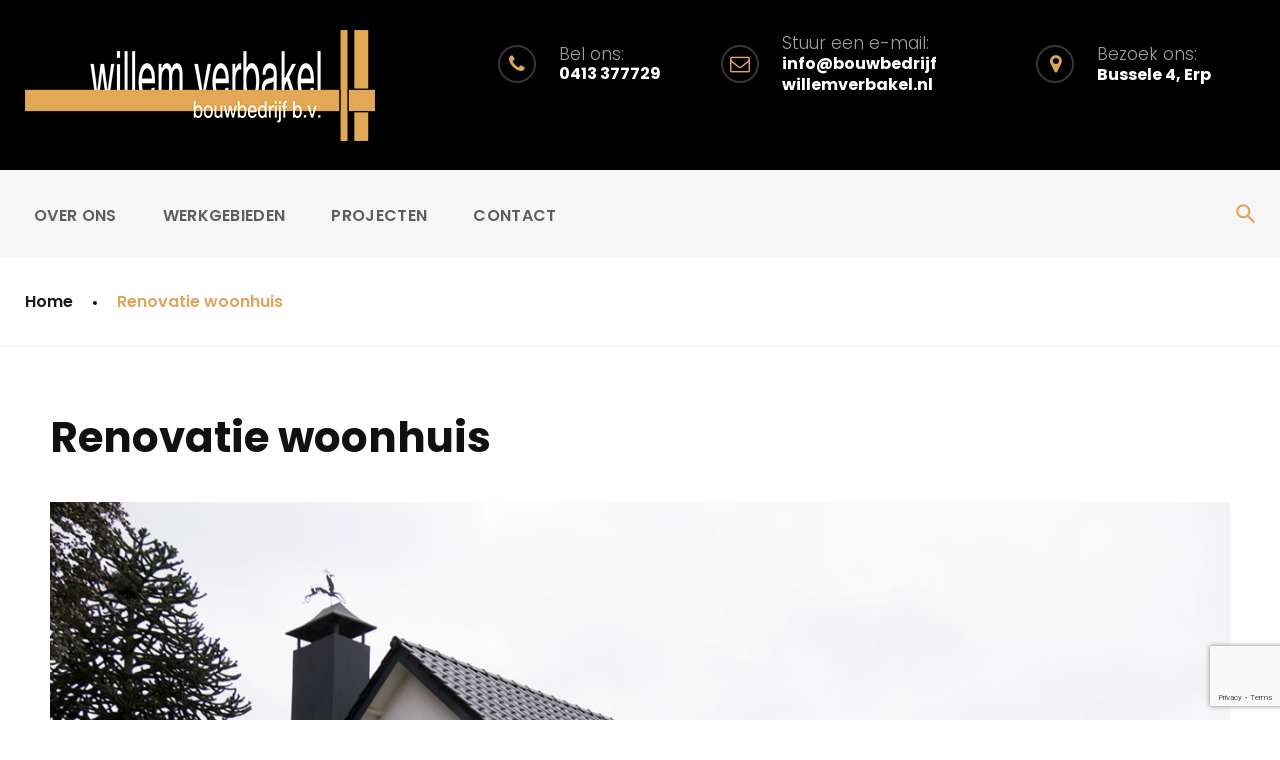

--- FILE ---
content_type: text/html; charset=UTF-8
request_url: https://www.bouwbedrijfwillemverbakel.nl/projects-archive/townhouse/
body_size: 26035
content:
<!DOCTYPE html>
<html lang="en-US" prefix="og: https://ogp.me/ns#">
<head>
	<meta charset="UTF-8">
	<link rel="profile" href="https://gmpg.org/xfn/11">
	<link rel="pingback" href="https://www.bouwbedrijfwillemverbakel.nl/xmlrpc.php">

	<meta name="viewport" content="width=device-width, initial-scale=1" />

<!-- Search Engine Optimization by Rank Math - https://rankmath.com/ -->
<title>Renovatie woonhuis - Bouwbedrijf Willem Verbakel</title>
<meta name="robots" content="follow, index, max-snippet:-1, max-video-preview:-1, max-image-preview:large"/>
<link rel="canonical" href="https://www.bouwbedrijfwillemverbakel.nl/projects-archive/townhouse/" />
<meta property="og:locale" content="en_US" />
<meta property="og:type" content="article" />
<meta property="og:title" content="Renovatie woonhuis - Bouwbedrijf Willem Verbakel" />
<meta property="og:url" content="https://www.bouwbedrijfwillemverbakel.nl/projects-archive/townhouse/" />
<meta property="og:site_name" content="Bouwbedrijf Willem Verbakel" />
<meta property="og:updated_time" content="2021-11-01T16:32:34+01:00" />
<meta property="og:image" content="https://www.bouwbedrijfwillemverbakel.nl/wp-content/uploads/2016/12/woonhuis-3.jpg" />
<meta property="og:image:secure_url" content="https://www.bouwbedrijfwillemverbakel.nl/wp-content/uploads/2016/12/woonhuis-3.jpg" />
<meta property="og:image:width" content="1417" />
<meta property="og:image:height" content="1064" />
<meta property="og:image:alt" content="Renovatie woonhuis" />
<meta property="og:image:type" content="image/jpeg" />
<meta name="twitter:card" content="summary_large_image" />
<meta name="twitter:title" content="Renovatie woonhuis - Bouwbedrijf Willem Verbakel" />
<meta name="twitter:image" content="https://www.bouwbedrijfwillemverbakel.nl/wp-content/uploads/2016/12/woonhuis-3.jpg" />
<!-- /Rank Math WordPress SEO plugin -->

<link rel='dns-prefetch' href='//www.google.com' />
<link rel='dns-prefetch' href='//maps-api-ssl.google.com' />
<link rel='dns-prefetch' href='//fonts.googleapis.com' />
<link rel="alternate" type="application/rss+xml" title="Bouwbedrijf Willem Verbakel &raquo; Feed" href="https://www.bouwbedrijfwillemverbakel.nl/feed/" />
<link rel="alternate" type="application/rss+xml" title="Bouwbedrijf Willem Verbakel &raquo; Comments Feed" href="https://www.bouwbedrijfwillemverbakel.nl/comments/feed/" />
		<!-- This site uses the Google Analytics by ExactMetrics plugin v8.1.0 - Using Analytics tracking - https://www.exactmetrics.com/ -->
		<!-- Note: ExactMetrics is not currently configured on this site. The site owner needs to authenticate with Google Analytics in the ExactMetrics settings panel. -->
					<!-- No tracking code set -->
				<!-- / Google Analytics by ExactMetrics -->
		<script type="text/javascript">
/* <![CDATA[ */
window._wpemojiSettings = {"baseUrl":"https:\/\/s.w.org\/images\/core\/emoji\/15.0.3\/72x72\/","ext":".png","svgUrl":"https:\/\/s.w.org\/images\/core\/emoji\/15.0.3\/svg\/","svgExt":".svg","source":{"concatemoji":"https:\/\/www.bouwbedrijfwillemverbakel.nl\/wp-includes\/js\/wp-emoji-release.min.js?ver=6.6.4"}};
/*! This file is auto-generated */
!function(i,n){var o,s,e;function c(e){try{var t={supportTests:e,timestamp:(new Date).valueOf()};sessionStorage.setItem(o,JSON.stringify(t))}catch(e){}}function p(e,t,n){e.clearRect(0,0,e.canvas.width,e.canvas.height),e.fillText(t,0,0);var t=new Uint32Array(e.getImageData(0,0,e.canvas.width,e.canvas.height).data),r=(e.clearRect(0,0,e.canvas.width,e.canvas.height),e.fillText(n,0,0),new Uint32Array(e.getImageData(0,0,e.canvas.width,e.canvas.height).data));return t.every(function(e,t){return e===r[t]})}function u(e,t,n){switch(t){case"flag":return n(e,"\ud83c\udff3\ufe0f\u200d\u26a7\ufe0f","\ud83c\udff3\ufe0f\u200b\u26a7\ufe0f")?!1:!n(e,"\ud83c\uddfa\ud83c\uddf3","\ud83c\uddfa\u200b\ud83c\uddf3")&&!n(e,"\ud83c\udff4\udb40\udc67\udb40\udc62\udb40\udc65\udb40\udc6e\udb40\udc67\udb40\udc7f","\ud83c\udff4\u200b\udb40\udc67\u200b\udb40\udc62\u200b\udb40\udc65\u200b\udb40\udc6e\u200b\udb40\udc67\u200b\udb40\udc7f");case"emoji":return!n(e,"\ud83d\udc26\u200d\u2b1b","\ud83d\udc26\u200b\u2b1b")}return!1}function f(e,t,n){var r="undefined"!=typeof WorkerGlobalScope&&self instanceof WorkerGlobalScope?new OffscreenCanvas(300,150):i.createElement("canvas"),a=r.getContext("2d",{willReadFrequently:!0}),o=(a.textBaseline="top",a.font="600 32px Arial",{});return e.forEach(function(e){o[e]=t(a,e,n)}),o}function t(e){var t=i.createElement("script");t.src=e,t.defer=!0,i.head.appendChild(t)}"undefined"!=typeof Promise&&(o="wpEmojiSettingsSupports",s=["flag","emoji"],n.supports={everything:!0,everythingExceptFlag:!0},e=new Promise(function(e){i.addEventListener("DOMContentLoaded",e,{once:!0})}),new Promise(function(t){var n=function(){try{var e=JSON.parse(sessionStorage.getItem(o));if("object"==typeof e&&"number"==typeof e.timestamp&&(new Date).valueOf()<e.timestamp+604800&&"object"==typeof e.supportTests)return e.supportTests}catch(e){}return null}();if(!n){if("undefined"!=typeof Worker&&"undefined"!=typeof OffscreenCanvas&&"undefined"!=typeof URL&&URL.createObjectURL&&"undefined"!=typeof Blob)try{var e="postMessage("+f.toString()+"("+[JSON.stringify(s),u.toString(),p.toString()].join(",")+"));",r=new Blob([e],{type:"text/javascript"}),a=new Worker(URL.createObjectURL(r),{name:"wpTestEmojiSupports"});return void(a.onmessage=function(e){c(n=e.data),a.terminate(),t(n)})}catch(e){}c(n=f(s,u,p))}t(n)}).then(function(e){for(var t in e)n.supports[t]=e[t],n.supports.everything=n.supports.everything&&n.supports[t],"flag"!==t&&(n.supports.everythingExceptFlag=n.supports.everythingExceptFlag&&n.supports[t]);n.supports.everythingExceptFlag=n.supports.everythingExceptFlag&&!n.supports.flag,n.DOMReady=!1,n.readyCallback=function(){n.DOMReady=!0}}).then(function(){return e}).then(function(){var e;n.supports.everything||(n.readyCallback(),(e=n.source||{}).concatemoji?t(e.concatemoji):e.wpemoji&&e.twemoji&&(t(e.twemoji),t(e.wpemoji)))}))}((window,document),window._wpemojiSettings);
/* ]]> */
</script>
<link rel='stylesheet' id='jquery-swiper-css' href='https://www.bouwbedrijfwillemverbakel.nl/wp-content/themes/bayden/assets/css/swiper.min.css?ver=3.3.0' type='text/css' media='all' />
<style id='wp-emoji-styles-inline-css' type='text/css'>

	img.wp-smiley, img.emoji {
		display: inline !important;
		border: none !important;
		box-shadow: none !important;
		height: 1em !important;
		width: 1em !important;
		margin: 0 0.07em !important;
		vertical-align: -0.1em !important;
		background: none !important;
		padding: 0 !important;
	}
</style>
<link rel='stylesheet' id='wp-block-library-css' href='https://www.bouwbedrijfwillemverbakel.nl/wp-includes/css/dist/block-library/style.min.css?ver=6.6.4' type='text/css' media='all' />
<style id='classic-theme-styles-inline-css' type='text/css'>
/*! This file is auto-generated */
.wp-block-button__link{color:#fff;background-color:#32373c;border-radius:9999px;box-shadow:none;text-decoration:none;padding:calc(.667em + 2px) calc(1.333em + 2px);font-size:1.125em}.wp-block-file__button{background:#32373c;color:#fff;text-decoration:none}
</style>
<style id='global-styles-inline-css' type='text/css'>
:root{--wp--preset--aspect-ratio--square: 1;--wp--preset--aspect-ratio--4-3: 4/3;--wp--preset--aspect-ratio--3-4: 3/4;--wp--preset--aspect-ratio--3-2: 3/2;--wp--preset--aspect-ratio--2-3: 2/3;--wp--preset--aspect-ratio--16-9: 16/9;--wp--preset--aspect-ratio--9-16: 9/16;--wp--preset--color--black: #000000;--wp--preset--color--cyan-bluish-gray: #abb8c3;--wp--preset--color--white: #ffffff;--wp--preset--color--pale-pink: #f78da7;--wp--preset--color--vivid-red: #cf2e2e;--wp--preset--color--luminous-vivid-orange: #ff6900;--wp--preset--color--luminous-vivid-amber: #fcb900;--wp--preset--color--light-green-cyan: #7bdcb5;--wp--preset--color--vivid-green-cyan: #00d084;--wp--preset--color--pale-cyan-blue: #8ed1fc;--wp--preset--color--vivid-cyan-blue: #0693e3;--wp--preset--color--vivid-purple: #9b51e0;--wp--preset--gradient--vivid-cyan-blue-to-vivid-purple: linear-gradient(135deg,rgba(6,147,227,1) 0%,rgb(155,81,224) 100%);--wp--preset--gradient--light-green-cyan-to-vivid-green-cyan: linear-gradient(135deg,rgb(122,220,180) 0%,rgb(0,208,130) 100%);--wp--preset--gradient--luminous-vivid-amber-to-luminous-vivid-orange: linear-gradient(135deg,rgba(252,185,0,1) 0%,rgba(255,105,0,1) 100%);--wp--preset--gradient--luminous-vivid-orange-to-vivid-red: linear-gradient(135deg,rgba(255,105,0,1) 0%,rgb(207,46,46) 100%);--wp--preset--gradient--very-light-gray-to-cyan-bluish-gray: linear-gradient(135deg,rgb(238,238,238) 0%,rgb(169,184,195) 100%);--wp--preset--gradient--cool-to-warm-spectrum: linear-gradient(135deg,rgb(74,234,220) 0%,rgb(151,120,209) 20%,rgb(207,42,186) 40%,rgb(238,44,130) 60%,rgb(251,105,98) 80%,rgb(254,248,76) 100%);--wp--preset--gradient--blush-light-purple: linear-gradient(135deg,rgb(255,206,236) 0%,rgb(152,150,240) 100%);--wp--preset--gradient--blush-bordeaux: linear-gradient(135deg,rgb(254,205,165) 0%,rgb(254,45,45) 50%,rgb(107,0,62) 100%);--wp--preset--gradient--luminous-dusk: linear-gradient(135deg,rgb(255,203,112) 0%,rgb(199,81,192) 50%,rgb(65,88,208) 100%);--wp--preset--gradient--pale-ocean: linear-gradient(135deg,rgb(255,245,203) 0%,rgb(182,227,212) 50%,rgb(51,167,181) 100%);--wp--preset--gradient--electric-grass: linear-gradient(135deg,rgb(202,248,128) 0%,rgb(113,206,126) 100%);--wp--preset--gradient--midnight: linear-gradient(135deg,rgb(2,3,129) 0%,rgb(40,116,252) 100%);--wp--preset--font-size--small: 13px;--wp--preset--font-size--medium: 20px;--wp--preset--font-size--large: 36px;--wp--preset--font-size--x-large: 42px;--wp--preset--spacing--20: 0.44rem;--wp--preset--spacing--30: 0.67rem;--wp--preset--spacing--40: 1rem;--wp--preset--spacing--50: 1.5rem;--wp--preset--spacing--60: 2.25rem;--wp--preset--spacing--70: 3.38rem;--wp--preset--spacing--80: 5.06rem;--wp--preset--shadow--natural: 6px 6px 9px rgba(0, 0, 0, 0.2);--wp--preset--shadow--deep: 12px 12px 50px rgba(0, 0, 0, 0.4);--wp--preset--shadow--sharp: 6px 6px 0px rgba(0, 0, 0, 0.2);--wp--preset--shadow--outlined: 6px 6px 0px -3px rgba(255, 255, 255, 1), 6px 6px rgba(0, 0, 0, 1);--wp--preset--shadow--crisp: 6px 6px 0px rgba(0, 0, 0, 1);}:where(.is-layout-flex){gap: 0.5em;}:where(.is-layout-grid){gap: 0.5em;}body .is-layout-flex{display: flex;}.is-layout-flex{flex-wrap: wrap;align-items: center;}.is-layout-flex > :is(*, div){margin: 0;}body .is-layout-grid{display: grid;}.is-layout-grid > :is(*, div){margin: 0;}:where(.wp-block-columns.is-layout-flex){gap: 2em;}:where(.wp-block-columns.is-layout-grid){gap: 2em;}:where(.wp-block-post-template.is-layout-flex){gap: 1.25em;}:where(.wp-block-post-template.is-layout-grid){gap: 1.25em;}.has-black-color{color: var(--wp--preset--color--black) !important;}.has-cyan-bluish-gray-color{color: var(--wp--preset--color--cyan-bluish-gray) !important;}.has-white-color{color: var(--wp--preset--color--white) !important;}.has-pale-pink-color{color: var(--wp--preset--color--pale-pink) !important;}.has-vivid-red-color{color: var(--wp--preset--color--vivid-red) !important;}.has-luminous-vivid-orange-color{color: var(--wp--preset--color--luminous-vivid-orange) !important;}.has-luminous-vivid-amber-color{color: var(--wp--preset--color--luminous-vivid-amber) !important;}.has-light-green-cyan-color{color: var(--wp--preset--color--light-green-cyan) !important;}.has-vivid-green-cyan-color{color: var(--wp--preset--color--vivid-green-cyan) !important;}.has-pale-cyan-blue-color{color: var(--wp--preset--color--pale-cyan-blue) !important;}.has-vivid-cyan-blue-color{color: var(--wp--preset--color--vivid-cyan-blue) !important;}.has-vivid-purple-color{color: var(--wp--preset--color--vivid-purple) !important;}.has-black-background-color{background-color: var(--wp--preset--color--black) !important;}.has-cyan-bluish-gray-background-color{background-color: var(--wp--preset--color--cyan-bluish-gray) !important;}.has-white-background-color{background-color: var(--wp--preset--color--white) !important;}.has-pale-pink-background-color{background-color: var(--wp--preset--color--pale-pink) !important;}.has-vivid-red-background-color{background-color: var(--wp--preset--color--vivid-red) !important;}.has-luminous-vivid-orange-background-color{background-color: var(--wp--preset--color--luminous-vivid-orange) !important;}.has-luminous-vivid-amber-background-color{background-color: var(--wp--preset--color--luminous-vivid-amber) !important;}.has-light-green-cyan-background-color{background-color: var(--wp--preset--color--light-green-cyan) !important;}.has-vivid-green-cyan-background-color{background-color: var(--wp--preset--color--vivid-green-cyan) !important;}.has-pale-cyan-blue-background-color{background-color: var(--wp--preset--color--pale-cyan-blue) !important;}.has-vivid-cyan-blue-background-color{background-color: var(--wp--preset--color--vivid-cyan-blue) !important;}.has-vivid-purple-background-color{background-color: var(--wp--preset--color--vivid-purple) !important;}.has-black-border-color{border-color: var(--wp--preset--color--black) !important;}.has-cyan-bluish-gray-border-color{border-color: var(--wp--preset--color--cyan-bluish-gray) !important;}.has-white-border-color{border-color: var(--wp--preset--color--white) !important;}.has-pale-pink-border-color{border-color: var(--wp--preset--color--pale-pink) !important;}.has-vivid-red-border-color{border-color: var(--wp--preset--color--vivid-red) !important;}.has-luminous-vivid-orange-border-color{border-color: var(--wp--preset--color--luminous-vivid-orange) !important;}.has-luminous-vivid-amber-border-color{border-color: var(--wp--preset--color--luminous-vivid-amber) !important;}.has-light-green-cyan-border-color{border-color: var(--wp--preset--color--light-green-cyan) !important;}.has-vivid-green-cyan-border-color{border-color: var(--wp--preset--color--vivid-green-cyan) !important;}.has-pale-cyan-blue-border-color{border-color: var(--wp--preset--color--pale-cyan-blue) !important;}.has-vivid-cyan-blue-border-color{border-color: var(--wp--preset--color--vivid-cyan-blue) !important;}.has-vivid-purple-border-color{border-color: var(--wp--preset--color--vivid-purple) !important;}.has-vivid-cyan-blue-to-vivid-purple-gradient-background{background: var(--wp--preset--gradient--vivid-cyan-blue-to-vivid-purple) !important;}.has-light-green-cyan-to-vivid-green-cyan-gradient-background{background: var(--wp--preset--gradient--light-green-cyan-to-vivid-green-cyan) !important;}.has-luminous-vivid-amber-to-luminous-vivid-orange-gradient-background{background: var(--wp--preset--gradient--luminous-vivid-amber-to-luminous-vivid-orange) !important;}.has-luminous-vivid-orange-to-vivid-red-gradient-background{background: var(--wp--preset--gradient--luminous-vivid-orange-to-vivid-red) !important;}.has-very-light-gray-to-cyan-bluish-gray-gradient-background{background: var(--wp--preset--gradient--very-light-gray-to-cyan-bluish-gray) !important;}.has-cool-to-warm-spectrum-gradient-background{background: var(--wp--preset--gradient--cool-to-warm-spectrum) !important;}.has-blush-light-purple-gradient-background{background: var(--wp--preset--gradient--blush-light-purple) !important;}.has-blush-bordeaux-gradient-background{background: var(--wp--preset--gradient--blush-bordeaux) !important;}.has-luminous-dusk-gradient-background{background: var(--wp--preset--gradient--luminous-dusk) !important;}.has-pale-ocean-gradient-background{background: var(--wp--preset--gradient--pale-ocean) !important;}.has-electric-grass-gradient-background{background: var(--wp--preset--gradient--electric-grass) !important;}.has-midnight-gradient-background{background: var(--wp--preset--gradient--midnight) !important;}.has-small-font-size{font-size: var(--wp--preset--font-size--small) !important;}.has-medium-font-size{font-size: var(--wp--preset--font-size--medium) !important;}.has-large-font-size{font-size: var(--wp--preset--font-size--large) !important;}.has-x-large-font-size{font-size: var(--wp--preset--font-size--x-large) !important;}
:where(.wp-block-post-template.is-layout-flex){gap: 1.25em;}:where(.wp-block-post-template.is-layout-grid){gap: 1.25em;}
:where(.wp-block-columns.is-layout-flex){gap: 2em;}:where(.wp-block-columns.is-layout-grid){gap: 2em;}
:root :where(.wp-block-pullquote){font-size: 1.5em;line-height: 1.6;}
</style>
<link rel='stylesheet' id='cherry-services-css' href='https://www.bouwbedrijfwillemverbakel.nl/wp-content/plugins/cherry-services-list/public/assets/css/cherry-services.css?ver=1.4.7' type='text/css' media='all' />
<link rel='stylesheet' id='cherry-services-theme-css' href='https://www.bouwbedrijfwillemverbakel.nl/wp-content/plugins/cherry-services-list/public/assets/css/cherry-services-theme.css?ver=1.4.7' type='text/css' media='all' />
<link rel='stylesheet' id='cherry-services-grid-css' href='https://www.bouwbedrijfwillemverbakel.nl/wp-content/plugins/cherry-services-list/public/assets/css/cherry-services-grid.css?ver=1.4.7' type='text/css' media='all' />
<link rel='stylesheet' id='font-awesome-css' href='https://www.bouwbedrijfwillemverbakel.nl/wp-content/themes/bayden/assets/css/font-awesome.min.css?ver=4.6.0' type='text/css' media='all' />
<link rel='stylesheet' id='contact-form-7-css' href='https://www.bouwbedrijfwillemverbakel.nl/wp-content/plugins/contact-form-7/includes/css/styles.css?ver=5.7.7' type='text/css' media='all' />
<link rel='stylesheet' id='material-icons-css' href='https://www.bouwbedrijfwillemverbakel.nl/wp-content/themes/bayden/assets/css/material-icons.min.css?ver=2.2.0' type='text/css' media='all' />
<link rel='stylesheet' id='magnific-popup-css' href='https://www.bouwbedrijfwillemverbakel.nl/wp-content/themes/bayden/assets/css/magnific-popup.min.css?ver=1.0.1' type='text/css' media='all' />
<link rel='stylesheet' id='bayden-theme-style-css' href='https://www.bouwbedrijfwillemverbakel.nl/wp-content/themes/bayden/style.css?ver=1.0.0' type='text/css' media='all' />
<link rel='stylesheet' id='slider-pro-css' href='https://www.bouwbedrijfwillemverbakel.nl/wp-content/plugins/cherry-projects/public/assets/css/slider-pro.min.css?ver=1.2.4' type='text/css' media='all' />
<link rel='stylesheet' id='dashicons-css' href='https://www.bouwbedrijfwillemverbakel.nl/wp-includes/css/dashicons.min.css?ver=6.6.4' type='text/css' media='all' />
<link rel='stylesheet' id='cherry-projects-styles-css' href='https://www.bouwbedrijfwillemverbakel.nl/wp-content/plugins/cherry-projects/public/assets/css/styles.css?ver=1.2.15' type='text/css' media='all' />
<link rel='stylesheet' id='cherry-google-fonts-bayden-css' href='//fonts.googleapis.com/css?family=Poppins%3A300%2C700%2C600%2C400&#038;subset=latin&#038;ver=6.6.4' type='text/css' media='all' />
<link rel='stylesheet' id='cherry-handler-css-css' href='https://www.bouwbedrijfwillemverbakel.nl/wp-content/plugins/cherry-projects/cherry-framework/modules/cherry-handler/assets/css/cherry-handler-styles.min.css?ver=1.5.11' type='text/css' media='all' />
<link rel='stylesheet' id='tm-builder-swiper-css' href='https://www.bouwbedrijfwillemverbakel.nl/wp-content/plugins/tm-content-builder/framework/assets/css/swiper.min.css?ver=1.3.1' type='text/css' media='all' />
<link rel='stylesheet' id='tm-builder-modules-style-css' href='https://www.bouwbedrijfwillemverbakel.nl/wp-content/plugins/tm-content-builder/framework/assets/css/style.css?ver=1.3.1' type='text/css' media='all' />
<script type="text/javascript" src="https://www.bouwbedrijfwillemverbakel.nl/wp-includes/js/jquery/jquery.min.js?ver=3.7.1" id="jquery-core-js"></script>
<script type="text/javascript" src="https://www.bouwbedrijfwillemverbakel.nl/wp-includes/js/jquery/jquery-migrate.min.js?ver=3.4.1" id="jquery-migrate-js"></script>
<link rel="https://api.w.org/" href="https://www.bouwbedrijfwillemverbakel.nl/wp-json/" /><link rel="EditURI" type="application/rsd+xml" title="RSD" href="https://www.bouwbedrijfwillemverbakel.nl/xmlrpc.php?rsd" />
<meta name="generator" content="WordPress 6.6.4" />
<link rel='shortlink' href='https://www.bouwbedrijfwillemverbakel.nl/?p=515' />
<link rel="alternate" title="oEmbed (JSON)" type="application/json+oembed" href="https://www.bouwbedrijfwillemverbakel.nl/wp-json/oembed/1.0/embed?url=https%3A%2F%2Fwww.bouwbedrijfwillemverbakel.nl%2Fprojects-archive%2Ftownhouse%2F" />
<link rel="alternate" title="oEmbed (XML)" type="text/xml+oembed" href="https://www.bouwbedrijfwillemverbakel.nl/wp-json/oembed/1.0/embed?url=https%3A%2F%2Fwww.bouwbedrijfwillemverbakel.nl%2Fprojects-archive%2Ftownhouse%2F&#038;format=xml" />
<style type="text/css">.recentcomments a{display:inline !important;padding:0 !important;margin:0 !important;}</style><link rel="icon" href="https://www.bouwbedrijfwillemverbakel.nl/wp-content/uploads/2017/11/cropped-favicon-verbakel-32x32.png" sizes="32x32" />
<link rel="icon" href="https://www.bouwbedrijfwillemverbakel.nl/wp-content/uploads/2017/11/cropped-favicon-verbakel-192x192.png" sizes="192x192" />
<link rel="apple-touch-icon" href="https://www.bouwbedrijfwillemverbakel.nl/wp-content/uploads/2017/11/cropped-favicon-verbakel-180x180.png" />
<meta name="msapplication-TileImage" content="https://www.bouwbedrijfwillemverbakel.nl/wp-content/uploads/2017/11/cropped-favicon-verbakel-270x270.png" />
<style type="text/css">/* #Typography */body {font-style: normal;font-weight: 300;font-size: 17px;line-height: 1.7;font-family: Poppins, sans-serif;letter-spacing: 0px;text-align: left;color: #7c7c7c;}h1 {font-style: normal;font-weight: 700;font-size: 42px;line-height: 1.14;font-family: Poppins, sans-serif;letter-spacing: 0px;text-align: inherit;color: #111111;}h2 {font-style: normal;font-weight: 700;font-size: 36px;line-height: 1.16;font-family: Poppins, sans-serif;letter-spacing: 0px;text-align: inherit;color: #111111;}h3 {font-style: normal;font-weight: 700;font-size: 30px;line-height: 1.23;font-family: Poppins, sans-serif;letter-spacing: 0px;text-align: inherit;color: #111111;}h4 {font-style: normal;font-weight: 600;font-size: 27px;line-height: 1.21;font-family: Poppins, sans-serif;letter-spacing: 0px;text-align: inherit;color: #111111;}h5 {font-style: normal;font-weight: 700;font-size: 22px;line-height: 1.45;font-family: Poppins, sans-serif;letter-spacing: 0px;text-align: inherit;color: #111111;}h6 {font-style: normal;font-weight: 400;font-size: 20px;line-height: 1.5;font-family: Poppins, sans-serif;letter-spacing: 0px;text-align: inherit;color: #111111;}.footer-copyright{font-family: Poppins, sans-serif;}@media (min-width: 992px) {h1 { font-size: 70px; }h2 { font-size: 60px; }h3 { font-size: 42px; }h4 { font-size: 38px; }}a,h1 a:hover,h2 a:hover,h3 a:hover,h4 a:hover,h5 a:hover,h6 a:hover{ color: #3c3c3c; }a:hover { color: #3c3c3c; }/* #Invert Color Scheme */.invert { color: #fff; }.invert h1 { color: #fff; }.invert h2 { color: #fff; }.invert h3 { color: #fff; }.invert h4 { color: #ffffff; }.invert h5 { color: #fff; }.invert h6 { color: #fff; }.invert a { color: #fff; }.invert a:hover { color: #ffffff; }/* #Layout */@media (min-width: 1200px) {.container {max-width: 1404px;}}#tm_builder_outer_content .tm_pb_brands_showcase_module__super-title {font-size: 42px;line-height: 1.23;letter-spacing: 0px;}#tm_builder_outer_content .tm_pb_brands_showcase_module__title {font-size: 60px;line-height: 1.16;letter-spacing: 0px;}#tm_builder_outer_content .tm_pb_brands_showcase_module__sub-title {font-size: 22px;line-height: 1.45;letter-spacing: 0px;}#tm_builder_outer_content .tm_pb_brands_showcase_module__brands .tm_pb_brands_showcase_module__item__title {font-size: 22px;line-height: 1.45;letter-spacing: 0px;}#tm_builder_outer_content .tm_pb_brands_showcase_module__brands .tm_pb_brands_showcase_module__item__title {color: #7c7c7c;}#tm_builder_outer_content .tm_pb_brands_showcase_module__brands .tm_pb_brands_showcase_module__item__description {font-style: normal;font-weight: 300;font-size: 17px;line-height: 1.7;font-family: Poppins, sans-serif;letter-spacing: 0px;color: #7c7c7c;}.tm_pb_builder #tm_builder_outer_content .services-item .title_wrap a{font-weight: 700;font-size: 22px;}.tm_pb_builder #tm_builder_outer_content .services-item .title_wrap a:hover{color: #dea55c;}.tm_pb_builder #tm_builder_outer_content .services-item .service-descr{font-weight: 400;}.tm_pb_builder #tm_builder_outer_content .tm_pb_cherry_services h5.services-heading_super_title{font-size: 38px;}.tm_pb_builder #tm_builder_outer_content .tm_pb_cherry_services h3.services-heading_title{line-height: 1.21;font-weight: 600;}/* #Elements */blockquote{font-size: 22px;}blockquote a:hover {color: #dea55c;}blockquote cite{color: #dea55c;font-weight: 700;font-size: 17px;}blockquote cite:before,blockquote:before {color: #dea55c;font-family: Poppins, sans-serif;}code {color: rgb(86,86,86);background: #1a1a1a;}.entry-content code {background: #1a1a1a;color: #888888;}ul > li{color: #111111;font-size: 19px;}ul > li:before {background-color: #1a1a1a;}.entry-content #tm_builder_outer_content .tm_pb_module ul > li:before {background-color: #1a1a1a;}.tm_pb_builder #tm_builder_outer_content .tm_pb_pricing_content .tm_pb_pricing > li:before{background-color: #dea55c;}code, kbd, tt, var {font-family: Poppins, sans-serif;}.breadcrumbs__title .page-title:after {color: #7c7c7c;}.tm_pb_builder #tm_builder_outer_content .tm-pb-controllers a:hover,.tm_pb_builder #tm_builder_outer_content .tm-pb-controllers a.tm-pb-active-control{background-color: #fff;}.tm_pb_builder #tm_builder_outer_content .tm-pb-controllers a{border-color: #fff;}.search-form .cherry-search__submit span:before{color: #dea55c;}#tm_builder_outer_content .tm_pb_module.tm_pb_text a:hover{color: #3c3c3c;}#tm_builder_outer_content .tm-pb-arrow-prev:hover,#tm_builder_outer_content .tm-pb-arrow-next:hover{color: #ffffff!important;}/* #Header */.header-container {background-color: #000000;background-image: url();background-repeat: repeat;background-position: left top;background-attachment: scroll;}.header-menu_wrap{background-color: #f6f6f6;}@media (max-width: 767px) {.site-header.minimal .header_caption,.site-header.minimal .header_caption:after,.site-header.minimal .header_caption:before{background-color: #f6f6f6;}}/* ##Logo */.site-logo {font-style: normal;font-weight: 400;font-size: 27px;font-family: Poppins, sans-serif;}.site-description {font-family: Poppins, sans-serif;color: #fff;}.site-logo__link {color: #f6f6f6;}.site-logo__link:hover {color: #f6f6f6;}/* ##Top Panel */.top-panel {background-color: #181818;}.top-panel .top-panel__info,.top-panel .social-list li a {color: #fff;}.top-panel .social-list li a:hover{color: #f6f6f6;}.top-panel__message .fa,.top-panel__message .material-icons {color: #888888;}.top-panel .top-panel__menu-list a:hover{color: #888888;}.search-form__toggle:before,.search-form__toggle:after {color: #dea55c;}.search-form__toggle:hover:before,.search-form__toggle:hover:after {color: #1a1a1a;}.site-header.minimal .search-form__toggle:hover:before,.site-header.minimal .search-form__toggle:hover:after {color: #dea55c;}.site-header .search-form__field[type="search"],.site-header .search-form__submit i {color: #7c7c7c;}.site-header .search-form__submit:hover i {color: #f6f6f6;}.top-panel__message .info-block{font-family: Poppins, sans-serif;}.top-panel__menu-list .menu-item a{color: #fff;}.contact-block__icon{color: #dea55c;font-size: 20px;}.contact-block__value-wrap{line-height: 20px;}.contact-block__text{font-size: 16px;}.contact-block__text a,.contact-block__text{color: #fff;}/* #Search Form */.search-form__field {color: #7c7c7c;}.search-form__field::-webkit-input-placeholder { color: #7c7c7c; }.search-form__field::-moz-placeholder { color: #7c7c7c; }.search-form__field:-moz-placeholder { color: #7c7c7c; }.search-form__field:-ms-input-placeholder { color: #7c7c7c; }.subscribe-block__success {color: #dea55c;}.top-panel .search-form__submit {color: #dea55c;}.top-panel .search-form__submit:hover,.search-form__submit.btn-primary:hover{color: #f6f6f6;background-color: rgba(26,26,26,0);}.tm_pb_builder #tm_builder_outer_content .baydenpb-contact-message .cf-success-message {color: #f6f6f6;}.error-404 .search-form__submit.btn-primary{color: #fff;background-color: #1a1a1a;}.error-404 .search-form__submit.btn-primary:hover{color: #fff;background-color: #dea55c;}/* #Comment, Contact, Password Forms */.comment-form .submit{color: #fff;background: #1a1a1a ;}.comment-form .submit:hover,.comment-form .form-submit .submit:hover,.comment-form .form-submit .submit:focus,.submit:focus{color: #fff;background-color: #dea55c;}.wpcf7-submit,.post-password-form label + input {color: #fff;background-color: #1a1a1a;border-color: #1a1a1a;}.wpcf7-submit:hover,.post-password-form label + input:hover {color: #fff;background-color: #dea55c;border-color: #dea55c;}input[type='text'],input[type='email'],input[type='url'],input[type='password'],input[type='search'],input[type='number'],input[type='tel'],input[type='range'],input[type='date'],input[type='month'],input[type='week'],input[type='time'],input[type='datetime'],input[type='datetime-local'],input[type='color'],select,textarea {background-color: #fff;}input[type='text']:focus,input[type='email']:focus,input[type='url']:focus,input[type='password']:focus,input[type='search']:focus,input[type='number']:focus,input[type='tel']:focus,input[type='range']:focus,input[type='date']:focus,input[type='month']:focus,input[type='week']:focus,input[type='time']:focus,input[type='datetime']:focus,input[type='datetime-local']:focus,input[type='color']:focus,select,textarea {background-color: #fff;}select {border-color: #dea55c;}/* #Input Placeholders */::-webkit-input-placeholder { color: #7c7c7c; }::-moz-placeholder{ color: #7c7c7c; }:-moz-placeholder{ color: #7c7c7c; }:-ms-input-placeholder{ color: #7c7c7c; }/* #Social */.social-list a,.share-btns__link,.share-btns__link:hover {color: #7c7c7c;}.social-list a:hover {color: #f6f6f6;}.social-list--header .menu-item a,.social-list--footer .menu-item a {color: #888888;}.social-list--header .menu-item a:hover,.social-list--footer .menu-item a:hover{color: #dea55c;}/* #Social (invert scheme) */.invert .social-list a {color: #fff;}.invert .social-list a:hover {color: #dea55c;}.social-list .menu-item > a:hover:before{color: #dea55c;}/* #Main Menu */.main-navigation .menu > li > a {color: rgb(94,94,94);font-weight: 600;font-size: 16px;}.main-navigation .menu > li > a:hover{color: #1a1a1a;}.main-navigation .menu > li.menu-hover > a,.main-navigation .menu > li.current_page_item > a,.main-navigation .menu > li.current_page_ancestor > a,.main-navigation .menu > li.current-menu-item > a,.main-navigation .menu > li.current-menu-ancestor > a {color: #111111;}.main-navigation .sub-menu,.main-navigation > .menu > li > a:after{background: #dea55c;}.main-navigation .sub-menu > li > a {font-size: 14px;}#menu-footer-menu-custom li a:before {background: #fff;}#menu-footer-menu-custom li a:hover:before {background: #1a1a1a;}#menu-footer-menu-custom li{font-size: 14px;}.main-navigation > ul + ul{background-color: #fff;}.main-navigation ul ul a {color: #fff;}.main-navigation .sub-menu > li > a:hover,.main-navigation .sub-menu > li.menu-hover > a,.main-navigation .sub-menu > li.current_page_item > a,.main-navigation .sub-menu > li.current_page_ancestor > a,.main-navigation .sub-menu > li.current-menu-item > a,.main-navigation .sub-menu > li.current-menu-ancestor > a {color: #3c3c3c;}.menu-item__desc {color: #fff;}.main-navigation .menu > li::after {color: #888888;}.site-header .search-form[data-toggle=true] .search-form__submit:hover {color: #f6f6f6;}.site-header.minimal .main-navigation > .menu > .menu-item > a{color: #fff;}.main-navigation .sub-menu li.menu-item-has-children::after,.main-navigation .menu > li .sub-menu-toggle::before{color: #f6f6f6;}.menu > li > a > .menu-item__desc,.set-menu a{color: #1a1a1a;}.set-menu a:hover{color: #dea55c;}.set-menu a{color: #7c7c7c;}@media (min-width: 768px) {.main-navigation .sub-menu li{border-color: rgb(235,178,105);}}.menu-toggle {color: #7c7c7c;}.isStuck .menu-toggle {color: #f6f6f6;}.isStuck .menu-toggle:hover {color: #b4b4b4;}.isStuck .menu > li > a:hover {color: #1a1a1a;}.main-navigation .sub-menu li.menu-item-has-children:hover:after{color: #fff;}.isStuck .menu {background: #f6f6f6;}.site-header.minimal .main-navigation.isStuck .menu{background: #000000;}.main-navigation .sub-menu .sub-menu a:hover{color: #fff;}.main-navigation .sub-menu .sub-menu a:hover{color: #f6f6f6;}@media (max-width: 767px) {.main-navigation > .menu > .menu-item > a:hover,.main-navigation ul ul li a {color: #1a1a1a;}.main-navigation.toggled ul{background-color:#1a1a1a;}.main-navigation .menu > li > a,.main-navigation .menu > li.menu-hover > a,.main-navigation > .menu > .menu-item > a:hover,.main-navigation ul ul li a,.main-navigation .sub-menu li .sub-menu a,.main-navigation .menu > li.current-menu-ancestor > a{color: #fff;}}.main-navigation li {font-family: Poppins, sans-serif;}.header_caption.isStuck:after {background: #1a1a1a;}/* #Footer Menu */.footer-menu__items li.current-menu-item a,.footer-menu__items li.current_page_item a {color: #7c7c7c;}.footer-menu__items .menu-item a {color: #fff;}.footer-menu__items .menu-item a:hover, .footer-menu__items .menu-item.current_page_item a {color: #dea55c;}/* #Entry Meta */.post__cats a,.sticky__label {color: #fff;background-color: #1a1a1a;}.post__cats a:hover {color: #fff;background-color: #dea55c;}.entry-meta .material-icons,.post__tags .material-icons,.entry-meta .fa,.post__tags .fa {color: #7c7c7c;}.post__date a, .post__comments a {color: #7c7c7c;}.post__date a:hover, .post__comments a:hover {color: #1a1a1a;}.post__tags a {color: #1a1a1a;}.post__tags a:hover {color: #7c7c7c;}.invert .post__cats a:hover {color: #1a1a1a;}/* #Post Format */.format-quote .post-quote {color: #1a1a1a;}.post-format-link {color: #fff;background-color: #1a1a1a;}.post-format-link:hover {color: #fff;background-color: #3c3c3c;}.post-gallery .swiper-button-next,.post-gallery .swiper-button-prev {border-color: #888888;}.post-gallery__caption {color: #888888;}/* #Author Bio */.post-author__holder {}.post-author__title a:hover {color: #dea55c;}/* #Comment Reply Link */#cancel-comment-reply-link {color: #1a1a1a;}#cancel-comment-reply-link:hover {color: #dea55c;}.comment-reply-link:hover{color: #dea55c;}/* #Paginations */.page-numbers,.page-links a,#tm_builder_outer_content .pagination .page-numbers,#tm_builder_outer_content .pagination.page-links a,.page-numbers.dots{color: #fff;background: #1a1a1a;}.projects-pagination ul.page-link li span,.projects-pagination .page-navigation span{color: #fff!important;background: #1a1a1a;}.projects-pagination ul.page-link li.active span,.projects-pagination ul.page-link li span:hover,.projects-pagination .page-navigation span:hover{background-color: #dea55c;}a.page-numbers:hover,.page-numbers.current,.page-links a:hover,.page-links > .page-links__item,#tm_builder_outer_content .pagination a.page-numbers:hover,#tm_builder_outer_content .pagination .page-numbers.current {color: #fff;background: #dea55c;}#tm_builder_outer_content .pagination .page-numbers.next,#tm_builder_outer_content .pagination .page-numbers.prev,.page-numbers.next,.page-numbers.prev {color: #fff;background: #1a1a1a;}#tm_builder_outer_content .tm_pb_module .pagination .page-numbers.next:hover,#tm_builder_outer_content .tm_pb_module .pagination .page-numbers.prev:hover,.page-numbers.next:hover,.page-numbers.prev:hover {color: #fff;background: #dea55c;}.tm_pb_builder #tm_builder_outer_content .page-navigation .next-page {background: #1a1a1a;color: #fff;}.tm_pb_builder #tm_builder_outer_content .page-navigation .next-page:hover {background: #dea55c;}/* #Breadcrumbs */.breadcrumbs__item {font-style: normal;font-weight: 600;font-size: 16px;line-height: 2.25;font-family: Poppins, sans-serif;letter-spacing: 0px;}.breadcrumbs__item-link{color: #1a1a1a;}.breadcrumbs__item-link:hover{color: #dea55c;}.breadcrumbs__item-target{color: #dea55c;}.breadcrumbs__item-sep:before{background-color: #111111;}/* #Footer */.footer-container {background-color: #1c1c1c;}.footer-area-wrap {background-color: #181818;}.site-info a:hover {color: #7c7c7c;}.site-footer .widget-about__tagline {color: #888888;}.site-footer .invert .footer-copyright {color: #fff;}.site-footer.default .footer-container {border-color: #dea55c;}.footer-container .footer-copyright a:hover{color: #dea55c;}.site-footer .footer-copyright{font-size: 14px;color: #888888;}.footer-area.widget-area{font-size: 16px;}.footer-area.widget-area .widget-title{font-size: 22px;}.site-footer .invert .widget-about__content{color: #888888;}.footer-area.widget-area .widget a,.footer-area.widget-area .widget .icon{color: #dea55c;}.footer-area.widget-area .widget a[href^="tel:"]{color: #fff;}.footer-area.widget-area .widget a:hover{color: #dea55c;}.footer-area.widget-area .widget a:hover .btn__text{color: #fff;}.contact-information-widget li{font-size: 16px;}.contact-information-widget .big-font-size{font-weight: 700;font-size: 24px;}.footer-area.widget-area .subscribe-block__submit.btn{background-color: #dea55c;}.footer-area.widget-area .subscribe-block__submit.btn:hover{background-color: #fff;}.site-footer.centered .subscribe-block__input[type='email']::-webkit-input-placeholder{color: #888888;}.footer-area-wrap .subscribe-block__input-group .subscribe-block__submit:hover:before{color: #111111;}/* #ToTop button */#toTop {color: #fff;background: #dea55c;}#toTop:hover {color: #fff;background-color: #fff;}#toTop:before {color: #fff;}#toTop:hover:before {color: #111111;}/* #Page Preloader */.page-preloader__cube:before {background-color: #dea55c;}/* #Button Appearance Styles (regular scheme) */.btn-default,.btn-primary,.btn-secondary {color: #fff;}.btn-default:hover,.btn-primary:hover,.btn-secondary:hover {color: #f6f6f6;}.btn-default {background-color: #1a1a1a;}.btn-default:hover {background-color: #3c3c3c;}.btn,.btn-primary {background: #1a1a1a;color: #fff;}.btn:hover,.btn-primary:hover {background: #dea55c;color: #fff;}.btn-secondary {background-color: #1a1a1a;border-color: #1a1a1a;}/* #Button Appearance Styles (invert scheme) */.invert .btn-default {color: #1a1a1a;background-color: #fff;}.invert .btn-default:hover {color: #1a1a1a;background-color: #ffffff;}.invert .btn-primary {color: #1a1a1a;background-color: #888888;}.invert .btn-primary:hover {color: #1a1a1a;background-color: rgb(111,111,111);}.invert .btn-secondary {background-color: #fff;}.invert .btn-secondary:hover {background-color: #1a1a1a;}.tm_pb_builder #tm_builder_outer_content .projects-terms-container .project-terms-caption .term-permalink {border-color: #f6f6f6;}.tm_pb_builder #tm_builder_outer_content .projects-terms-container .inner-wrapper:hover .no-terms-caption .term-permalink {border-color: #888888;}.cherry-projects-wrapper .projects-item .hover-content .permalink.simple-icon:hover{background: #313131;border-color: #313131;}.tm_pb_builder #tm_builder_outer_content .projects-filters-list li.active span,.tm_pb_builder #tm_builder_outer_content .projects-filters-list li span:hover{background-color: #dea55c;color: #fff;border-color: #dea55c;}.tm_pb_builder #tm_builder_outer_content .projects-filters-list li span{background-color: #fff;font-size: 16px;}.cherry-projects-wrapper .projects-item .hover-content h3 a {color: #dea55c;}.cherry-projects-wrapper .projects-item .hover-content h3 a:hover {color: #fff;}.cherry-projects-wrapper .projects-item .hover-content .project-meta,.cherry-projects-wrapper .projects-item .hover-content .project-meta > a,.cherry-projects-wrapper .projects-item .hover-content .post-terms a,.cherry-projects-wrapper .projects-item .hover-content .post-date{font-size: 14px!important;color: #fff;}.cherry-projects-wrapper .projects-item .hover-content .post-terms a:hover,.cherry-projects-wrapper .projects-item .hover-content .post-date:hover{color: #dea55c;}.cherry-projects-wrapper .projects-item .hover-content,.tm_pb_cherry_projects_terms .projects-item-instance .hover-content{background: rgba(26,26,26,0);}.cherry-projects-wrapper .projects-item .hover-content:hover,.tm_pb_cherry_projects_terms .projects-item-instance .hover-content:hover{background: rgba(26,26,26,0.6);}.tm_pb_cherry_projects_terms .projects-item-instance:hover .hover-content {background: rgba(26,26,26,0.6);}.tm_pb_builder #tm_builder_outer_content .cherry-projects-wrapper .cherry-animation-container .cherry-animation-list .inner-wrapper .hover-content:hover:before{background: rgba(26,26,26,0.7);}.archive.tax-projects_category .cherry-animation-container .cherry-animation-list .hover-content:hover h3:after,.archive.tax-projects_category .cherry-animation-container.loading-animation-move-up .cherry-animation-list .hover-content:hover h3:after,.tm_pb_builder #tm_builder_outer_content .cherry-projects-wrapper .cherry-animation-container .cherry-animation-list .inner-wrapper .hover-content:hover h3:after,.tm_pb_builder #tm_builder_outer_content .cherry-projects-wrapper .projects-item .hover-content .permalink.simple-icon .dashicons.dashicons-admin-links:hover:before,.tm_pb_builder #tm_builder_outer_content .projects-terms-container .term-permalink:hover span:before,.projects-list .permalink:hover:hover span:before{color: #fff;}.tm_pb_builder #tm_builder_outer_content .cherry-projects-wrapper .projects-item .hover-content .permalink.simple-icon .dashicons.dashicons-admin-links:hover,.projects-list .permalink:hover,.tm_pb_builder #tm_builder_outer_content .projects-terms-container .project-terms-media.no-terms-caption .term-permalink:hover{border-color: #fff !important;}.tm_pb_builder #tm_builder_outer_content .project-terms-media.custom a:after {background: rgba(26,26,26,0.25);}.single-projects .cherry-projects-slider__instance .slider-pro .sp-arrow:hover:after {background: #1a1a1a;}.single-projects .cherry-projects-slider__instance .slider-pro .sp-thumbnails-container .sp-thumbnail:hover:after,.single-projects .cherry-projects-slider__instance .slider-pro .sp-selected-thumbnail .sp-thumbnail:after{background: #1a1a1a;}.cherry-projects-single__container .cherry-projects-single-skills-list .cherry-skill-item .skill-bar span {background: #1a1a1a;}.cherry-projects-single__container .cherry-projects-single-skills-list .cherry-skill-item .skill-label {font-style: normal;font-weight: 600;font-size: 31px;line-height: 1.21;font-family: Poppins, sans-serif;letter-spacing: 0px;text-align: inherit;color: #111111;}.cherry-projects-single__container .cherry-projects-single-skills-list .cherry-skill-item .skill-bar span:before {border-left-color: #1a1a1a;border-top-color: #1a1a1a;}.cherry-projects-single .cherry-projects-single-post .cherry-projects-single__container .cherry-projects-single__content {color: #7c7c7c;}.projects-filters-list-wrapper ul li span,.projects-order-filters-wrapper .order-filters li {color: #7c7c7c;}.projects-order-filters-wrapper .order-filters li:hover,ul.projects-filters-list li span:hover {color: #1a1a1a;}.cherry-projects-slider__instance .slider-pro .sp-full-screen-button:before {color: #fff;}.single-projects .slider-pro .sp-full-screen-button {background: #dea55c;}.single-projects .slider-pro .sp-full-screen-button:hover {background: #1a1a1a;}.tm_pb_builder #tm_builder_outer_content .project-content h3 a {color: #7c7c7c;}.tm_pb_builder #tm_builder_outer_content .project-content h3 a:hover {color: #1a1a1a;}.projects-item .zoom-link.simple-icon:hover {background-color: #dea55c;}.tm_pb_builder #tm_builder_outer_content .cherry-projects-wrapper .projects-item .hover-content .zoom-link.simple-icon:hover {color: #7c7c7c;}.project-content {color: #7c7c7c;}.cherry-projects-single-post .cherry-projects-single__container .cherry-projects-single-skills-list .cherry-skill-item .skill-bar span:before {border-left-color: #1a1a1a;border-top-color: #1a1a1a;}.tm_pb_builder #tm_builder_outer_content .projects-terms-container.grid-layout .projects-terms-list .projects-terms-item .hover-content h5 a:hover {color: #fff;}.tm_pb_builder #tm_builder_outer_content .projects-terms-container.grid-layout .projects-terms-list .projects-terms-item .hover-content a.term-permalink:hover {border-color: #dea55c;}.tm_pb_builder #tm_builder_outer_content .project-terms-content.custom {color: #7c7c7c;}.tm_pb_builder #tm_builder_outer_content .project-terms-content.custom .term-permalink,.project-content .more-button {background: #1a1a1a;font-family: Poppins, sans-serif;color: #fff;}.tm_pb_builder #tm_builder_outer_content .project-terms-content.custom .term-permalink:hover,.project-content .more-button:hover {background: #dea55c;}.single-projects .cherry-projects-single-post .slider-pro {background: #313131;}.tm_pb_builder #tm_builder_outer_content .projects-pagination .page-link li span {background: #dea55c;color: #7c7c7c;}.tm_pb_builder #tm_builder_outer_content .projects-ajax-button span {border-color: #1a1a1a;background: #1a1a1a;}ul.projects-filters-list li.active span,ul.order-filters > li span.current {color: #1a1a1a;}ul.projects-filters-list li.active span,.projects-filters-list-wrapper ul li span:hover,.projects-order-filters-wrapper .order-filters li:hover{color: #dea55c;}ul.projects-filters-list li.active span:hover {color: #3c3c3c;}.cherry-projects-audio-list .wp-playlist {background: #1a1a1a;}.wp-playlist-item-length{color: #fff;}.cherry-projects-audio-list .wp-playlist .mejs-controls,.cherry-projects-audio-list .mejs-controls .mejs-time-total.mejs-time-slider{background: #dea55c;}.cherry-projects-audio-list .mejs-controls .mejs-horizontal-volume-slider .mejs-horizontal-volume-current {background: #1a1a1a;}.cherry-projects-audio-list .mejs-controls .mejs-horizontal-volume-slider .mejs-horizontal-volume-total {background: #dea55c;}.cherry-projects-audio-list .mejs-controls .mejs-time-total.mejs-time-slider .mejs-time-loaded {background: #dea55c;}.cherry-projects-audio-list .mejs-controls .mejs-time-total.mejs-time-slider .mejs-time-current {background: #f6f6f6;}.cherry-projects-audio-list .wp-playlist .wp-playlist-current-item .wp-playlist-item-title {color: #fff;}.cherry-projects-audio-list .wp-playlist .wp-playlist-playing .wp-playlist-caption {color: #fff;}.cherry-projects-single .cherry-projects-single-post .featured-image .cover {background: rgba(26,26,26,0.9);}.cherry-spinner-double-bounce .cherry-double-bounce1,.cherry-spinner-double-bounce .cherry-double-bounce2 {background-color: #f6f6f6;}.tm_pb_builder #tm_builder_outer_content .projects-terms-container .hover-content h5,.tm_pb_builder #tm_builder_outer_content .projects-pagination .page-link li.active span,.tm_pb_builder #tm_builder_outer_content .projects-pagination .page-link li:hover span,.cherry-projects-single .cherry-projects-single-post .cherry-projects-single__container .cherry-projects-single__content h3,.cherry-projects-single-post .cherry-projects-single__container .cherry-projects-single-skills-list .cherry-skill-item .skill-bar em,.single-projects .slider-pro .sp-full-screen-button:before,.cherry-projects-audio-list .wp-playlist .wp-playlist-playing .wp-playlist-caption {color: #fff;font-size: 27px;}.tm_pb_builder #tm_builder_outer_content .projects-terms-container .project-terms-media.custom .cover:before,.cherry-projects-single .cherry-projects-single-post .featured-image .cover:before {color: #fff;border-color: #fff;}.archive.tax-projects_category .cherry-animation-container.loading-animation-move-up .cherry-animation-list .permalink,.archive.tax-projects_category .cherry-animation-container .cherry-animation-list .permalink,.tm_pb_builder #tm_builder_outer_content .cherry-projects-wrapper .projects-item .hover-content .permalink.simple-icon,.tm_pb_builder #tm_builder_outer_content .cherry-projects-wrapper .projects-item .hover-content .zoom-link.simple-icon{border-color: #888888;}.permalink {border-color: #888888 !important;}.cherry-projects-wrapper .projects-list .permalink,.cherry-projects-wrapper .projects-list .permalink:hover{background-color: #dea55c;}.cherry-projects-ajax-loader{background-color: rgba(26,26,26,0) !important;}/*Map*/.tm_pb_builder #tm_builder_outer_content .gm-style-iw,.tm_pb_builder #tm_builder_outer_content .gm-style-iw h3{color: #fff;}.tm_pb_builder #tm_builder_outer_content .gm-style-iw .infowindow p strong{color: #fff !important;}.tm_pb_builder #tm_builder_outer_content .gm-style > div:first-child > div:last-child > div:last-child > div > div:first-child > div:first-child + div + div > div:first-child > div,.tm_pb_builder #tm_builder_outer_content .gm-style > div:first-child > div:nth-last-child(2) > div:last-child > div > div:first-child > div:first-child + div + div > div:first-child > div,.tm_pb_builder #tm_builder_outer_content .gm-style > div:first-child > div:last-child > div:last-child > div > div:first-child > div:first-child + div + div > div:first-child + div > div,.tm_pb_builder #tm_builder_outer_content .gm-style > div:first-child > div:nth-last-child(2) > div:last-child > div > div:first-child > div:first-child + div + div > div:first-child + div > div{background: #313131 !important;}.tm_pb_builder #tm_builder_outer_content .gm-style > div:first-child > div:nth-last-child(2) > div:last-child > div > div:first-child > div:last-child,.tm_pb_builder #tm_builder_outer_content .gm-style > div:first-child > div:last-child > div:last-child > div > div:first-child > div:last-child {background: #313131 !important;}/* #Widgets (defaults) */.widget,.follow-block{border-color: #b4b4b4;}.widget li {color: #1a1a1a;}.invert .widget a,.invert .widget li{color: #fff;}.invert .widget a.btn,.invert .widget .tagcloud a {color: #fff;}.invert .widget a:hover {color: #1a1a1a;}.invert .widget select {color: #7c7c7c;}/* #Widget Calendar */#wp-calendar {background: #dea55c;}.widget_calendar caption {color: #fff;background-color: #1a1a1a;}.widget_calendar th a, .widget_calendar tbody td a {background: #1a1a1a;color: #fff;}.widget_calendar th a:hover, .widget_calendar tbody td a:hover {color: #dea55c;}.widget_calendar th#today, .widget_calendar tbody td#today {background: #1a1a1a;color: #fff;}.widget_calendar th {color: #fff;}.widget_calendar tbody td {color: #fff;}.widget_calendar #next a, .widget_calendar #prev a {color: #fff;}.widget_calendar #next a:hover, .widget_calendar #prev a:hover {color: #111111;}.invert .widget_calendar caption {background-color: #313131;}.invert .widget_calendar th {color: #313131;}/* #Widget Tag Cloud */.tagcloud a {color: #fff;background: #1a1a1a;border-color: #1a1a1a;}.tagcloud a:hover {color: #fff;background: #dea55c;border-color: #dea55c;}.invert .tagcloud a:hover {color: #888888;background-color: #dea55c;}.site-footer .textwidget .info-block i:before{color: #f6f6f6}#menu-footer-menu-custom li a {font-family: Poppins, sans-serif;}#menu-footer-menu-custom li a:after {color: #f6f6f6;}.textwidget .info-block a:hover{color: #f6f6f6;}/* #Widget Recent Posts */.widget_recent_entries .post-date {color: #7c7c7c;}.invert .widget_recent_entries .post-date {color: rgb(230,230,230);}.widget_archive li a,.widget_categories li a,.widget_pages li a,.widget_meta li a,.widget_rss li a,.widget_nav_menu li a,.widget_recent_entries li a{color: #7c7c7c;}.widget_archive li a:hover,.widget_categories li a:hover,.widget_pages li a:hover,.widget_meta li a:hover,.widget_rss li a:hover,.widget_nav_menu li a:hover,.widget_recent_entries li a:hover{color: #1a1a1a;}.widget_recent_comments .recentcomments {color: #7c7c7c;}.widget_recent_comments .recentcomments a {color: #1a1a1a;}.invert .widget_recent_comments .recentcomments a:hover,.widget_recent_comments .recentcomments a:hover {color: #3c3c3c;}.invert .widget_recent_comments .recentcomments a{color: #888888;font-weight: 700;}.widget-taxonomy-tiles__content:before{background-color: #1a1a1a;}.widget-taxonomy-tiles__inner:hover .widget-taxonomy-tiles__content:before {background-color: #dea55c;}.widget-taxonomy-tiles__content a:hover {color: #1a1a1a;}.invert .widget-image-grid__content::before{background: #dea55c;}.invert .widget-image-grid__title a:hover,.invert .widget-image-grid__link:hover {color: #1a1a1a;}/* #Carousel */.swiper-pagination-bullet {background-color: #f6f6f6;}.swiper-carousel-container .swiper_btns .swiper-button-next:before,.swiper-carousel-container .swiper_btns .swiper-button-prev:before{color: #dea55c;}.swiper-slide h6 {font-style: normal;font-weight: 700;font-size: 22px;line-height: 1.45;font-family: Poppins, sans-serif;letter-spacing: 0px;text-align: inherit;color: #111111;}.tm_pb_builder #tm_builder_outer_content .tm_pb_swiper .entry-footer .btn,.swiper-slide .post__date,.swiper-slide .post__comments,.swiper-wrapper .swiper-slide span .post-date .post__date-link, .swiper-wrapper .swiper-slide span .post-comments .post__comments-link {color: #7c7c7c;}.tm_pb_builder #tm_builder_outer_content .tm_pb_swiper .entry-footer .btn:hover,.swiper-wrapper .swiper-slide span .post-date .post__date-link:hover, .swiper-wrapper .swiper-slide span .post-comments .post__comments-link:hover {color: #1a1a1a;}.swiper-slide .post__date:hover, .swiper-slide .post__comments:hover {color: #f6f6f6;}.tm_pb_builder #tm_builder_outer_content .tm_pb_swiper > .btn{color: #888888;background: #1a1a1a;}.tm_pb_builder #tm_builder_outer_content .tm_pb_swiper > .btn .btn__text {color: #888888;}.tm_pb_builder #tm_builder_outer_content .tm_pb_swiper > .btn:hover{background: #3c3c3c;}.tm_pb_builder #tm_builder_outer_content .tm_pb_swiper > .btn:hover .btn__text {color: #fff;}.tm_pb_builder #tm_builder_outer_content .swiper-navigation .swiper-button-prev,.tm_pb_builder #tm_builder_outer_content .swiper-navigation .swiper-button-next {color: #fff;background: #1a1a1a;border-color: #f6f6f6;}.tm_pb_builder #tm_builder_outer_content .swiper-navigation .swiper-button-prev:hover,.tm_pb_builder #tm_builder_outer_content .swiper-navigation .swiper-button-next:hover {color: #fff;background: #3c3c3c;border-color: #f6f6f6;}.tm_pb_builder #tm_builder_outer_content .swiper-navigation .swiper-button-next.swiper-button-disabled,.tm_pb_builder #tm_builder_outer_content .swiper-navigation .swiper-button-prev.swiper-button-disabled{background-color: #dea55c;}.tm_pb_builder #tm_builder_outer_content .baydenpb-arrow-prev, .tm_pb_builder #tm_builder_outer_content .baydenpb-arrow-next,.tm_pb_builder #tm_builder_outer_content .tm_pb_swiper .swiper-pagination-bullet-active {background: #dea55c;}.tm_pb_builder #tm_builder_outer_content .tm_pb_swiper .swiper-pagination-bullet {border-color: #dea55c;}#tm_builder_outer_content .tm_pb_taxonomy .post-count {color: #fff;}.tm_pb_builder #tm_builder_outer_content .baydenpb-arrow-prev:hover, .tm_pb_builder #tm_builder_outer_content .baydenpb-arrow-next:hover {background: #1a1a1a;}#tm_builder_outer_content .tm_pb_module .swiper-slide h6 a,#tm_builder_outer_content .tm_pb_module .swiper-slide .post-meta a{color: #f6f6f6;}#tm_builder_outer_content .tm_pb_module .swiper-slide h6 a:hover,#tm_builder_outer_content .tm_pb_module .swiper-slide .post-meta a:hover{color: #3c3c3c;}.tm_pb_builder #tm_builder_outer_content .swiper-pagination .swiper-pagination-bullet.swiper-pagination-bullet-active,.tm_pb_builder #tm_builder_outer_content .swiper-pagination .swiper-pagination-bullet:hover,#tm_builder_outer_content .tm_pb_slider .baydenpb-controllers a.baydenpb-active-control, #tm_builder_outer_content .tm_pb_slider .baydenpb-controllers a:hover {background: #888888;}.tm_pb_builder #tm_builder_outer_content .tm_pb_swiper h3{font-size: 30px;}.tm_pb_builder #tm_builder_outer_content .tm_pb_swiper h6{line-height: 1.7;}.smart-slider__instance .sp-arrow {color: #fff;background-color: #dea55c;}.smart-slider__instance .sp-next-arrow:hover,.smart-slider__instance .sp-previous-arrow:hover {color: #fff;background-color: #1a1a1a;}.smart-slider__instance .sp-selected-thumbnail {border-color: #dea55c;}.smart-slider__instance .sp-image-container:after {background: rgba(222,165,92,0.1);}.smart-slider__instance .sp-full-screen-button {color: #888888;}.smart-slider__instance .sp-button {border-color: #fff;}.smart-slider__instance .sp-button.sp-selected-button {background-color: #fff;}#tm_builder_outer_content .tm_pb_post_slider.tm_pb_bg_layout_dark .post-meta,#tm_builder_outer_content .tm_pb_post_slider.tm_pb_bg_layout_dark .post-meta a {color: #fff !important;}#tm_builder_outer_content .tm_pb_post_slider.tm_pb_bg_layout_light .post-meta,#tm_builder_outer_content .tm_pb_post_slider.tm_pb_bg_layout_light .post-meta a {color: #111111;}#tm_builder_outer_content .tm_pb_post_slider.tm_pb_bg_layout_dark {background: #f6f6f6;}#tm_builder_outer_content .tm_pb_post_slider.tm_pb_bg_layout_light {background: #fff;}.tm_pb_builder #tm_builder_outer_content .baydenpb-arrow-prev,.tm_pb_builder #tm_builder_outer_content .baydenpb-arrow-prev:before,.tm_pb_builder #tm_builder_outer_content .baydenpb-arrow-next,.tm_pb_builder #tm_builder_outer_content .baydenpb-arrow-next:before,.tm_pb_builder #tm_builder_outer_content .tm_pb_bg_layout_dark .tm_pb_slide_content,.single-projects .cherry-projects-slider__instance .slider-pro .sp-arrow:after {color: #fff;} .subscribe-block__input-group .subscribe-block__input, .subscribe-block__input-group .subscribe-block__input input[type='email']:focus { color: #7c7c7c; border-color: #1a1a1a;}.footer-area-wrap .subscribe-block__input-group .subscribe-block__submit{color: #1a1a1a;background-color: #fff ;}.footer-area-wrap .subscribe-block__input-group .subscribe-block__submit:hover{background-color: #1a1a1a;color: #fff;}.site-footer.default .subscribe-block h4{font-size: 19px;font-family: Poppins, sans-serif;}#sidebar-primary .subscribe-block .widget-title,#sidebar-secondary .subscribe-block .widget-title{font-size: 42px;}#sidebar-primary .widget-subscribe,#sidebar-secondary .widget-subscribe{}#sidebar-primary .social-list li a,#sidebar-secondary .social-list li a{color: #1a1a1a ;}#sidebar-primary .social-list li a:hover,#sidebar-secondary .social-list li a:hover{color: #dea55c;}.subscribe-block__input-group .subscribe-block__input::-webkit-input-placeholder { color: #7c7c7c; }.subscribe-block__input-group .subscribe-block__input::-moz-placeholder{ color: #7c7c7c; }.subscribe-block__input-group .subscribe-block__input:-moz-placeholder{ color: #7c7c7c; }.subscribe-block__input-group .subscribe-block__input:-ms-input-placeholder{ color: #7c7c7c; }#tm_builder_outer_content .tm_pb_module.tm_pb_audio_module {background: #dea55c;}#tm_builder_outer_content .tm_pb_audio_module_content h2 {color: #fff;}#tm_builder_outer_content .tm_pb_module.tm_pb_audio_module .mejs-controls .mejs-play button::before,#tm_builder_outer_content .tm_pb_module.tm_pb_audio_module .mejs-controls .mejs-pause button::before,#tm_builder_outer_content .tm_pb_module.tm_pb_audio_module .mejs-controls .mejs-volume-button button::before {color: #fff;}#tm_builder_outer_content .tm_pb_module.tm_pb_audio_module .mejs-controls .mejs-time-rail .mejs-time-total,#tm_builder_outer_content .tm_pb_module.tm_pb_audio_module .mejs-controls .mejs-horizontal-volume-total {background: #b4b4b4;}#tm_builder_outer_content .tm_audio_container span.mejs-currenttime {color: #7c7c7c;}#tm_builder_outer_content .tm_audio_container .mejs-controls .mejs-playpause-button button:before {color: #fff;}#tm_builder_outer_content .tm_pb_module.tm_pb_audio_module .mejs-controls .mejs-time-rail .mejs-time-handle,#tm_builder_outer_content .tm_pb_module.tm_pb_audio_module .mejs-controls .mejs-horizontal-volume-handle {background-color: #fff;}#tm_builder_outer_content .tm_audio_module_meta {color: #fff;}#tm_builder_outer_content .tm_pb_module.tm_pb_audio_module .mejs-controls .mejs-time-rail .mejs-time-current,#tm_builder_outer_content .tm_pb_module.tm_pb_audio_module .mejs-controls .mejs-horizontal-volume-current {background-color: #fff;}.tm_pb_builder #tm_builder_outer_content .tm_audio_container .mejs-controls .mejs-time-rail span,.tm_pb_builder #tm_builder_outer_content .tm_audio_container .mejs-controls .mejs-time-rail a {color: #fff;}#tm_builder_outer_content .tm_link_content h2,#tm_builder_outer_content .tm_audio_content h2{line-height: 1.16;}#tm_builder_outer_content .tm_link_content a.tm_link_main_url:hover {color: #dea55c !important;}.page .entry-content #tm_builder_outer_content .tm_pb_module ol > li:before {color: #dea55c;font-weight: 700;}.tm_pb_builder #tm_builder_outer_content .tm_pb_font_icon {color: #7c7c7c;}.tm_pb_builder #tm_builder_outer_content .tm_pb_font_icon:hover {color: #fff;}#tm_builder_outer_content .tm_pb_module.tm_pb_counters .tm_pb_counter_container,.cherry-projects-single-post .cherry-projects-single__container .cherry-projects-single-skills-list .cherry-skill-item .skill-bar{background-color: #dea55c;}#tm_builder_outer_content .tm_pb_module.tm_pb_counters .tm_pb_counter_amount {background-color: #1a1a1a;}#tm_builder_outer_content .tm_pb_module.tm_pb_counters .tm_pb_counter_amount:before {border-bottom-color: #dea55c;}.tm_pb_builder #tm_builder_outer_content .tm_pb_counter_title {color: #1a1a1a;}#tm_builder_outer_content .tm_pb_post .entry-header .entry-title a{color: #fff;}#tm_builder_outer_content .tm_pb_post .entry-header .entry-title a:hover{color: #dea55c;}#tm_builder_outer_content .tm_pb_module.tm_pb_blurb {color: #7c7c7c;}#tm_builder_outer_content .tm_pb_module.tm_pb_blurb .baydenpb-icon {color: #1a1a1a;}#tm_builder_outer_content .tm_pb_module.tm_pb_blurb h4 a {color: #111111;}#tm_builder_outer_content .tm_pb_module.tm_pb_blurb h4 a:hover {color: #dea55c;}.tm_pb_builder #tm_builder_outer_content .tm_pb_blurb_container .tm_pb_link{color: #fff;font-size: 18px;font-weight: 400;background-color: #dea55c;}.tm_pb_builder #tm_builder_outer_content .tm_pb_blurb_container .tm_pb_link:hover{background-color: #1a1a1a;color: #dea55c;}#tm_builder_outer_content .tm_pb_button{background: #f6f6f6;color: #fff;font-size: 16px;}#tm_builder_outer_content .tm_pb_button:hover{background: #fff;color: #fff;}#tm_builder_outer_content .tm_builder_inner_content .more-button {color: #fff;}#tm_builder_outer_content .tm_builder_inner_content .tm_pb_ajax_more:hover {color: #f6f6f6;}#tm_builder_outer_content .tm_pb_button,#tm_builder_outer_content .tm_pb_promo .tm_pb_newsletter_button,#tm_builder_outer_content .more-button {background: #7c7c7c;color: #fff;}#tm_builder_outer_content .tm_pb_button:hover,#tm_builder_outer_content .tm_pb_promo .tm_pb_newsletter_button:hover,#tm_builder_outer_content .more-button:hover {background: #888888;color: #1a1a1a;}#tm_builder_outer_content .tm_pb_slide_description .tm_pb_button{background: #1a1a1a !important;color: #1a1a1a;}#tm_builder_outer_content .tm_pb_slide_description .tm_pb_button:hover{background: #313131;color: #fff;}#tm_builder_outer_content .tm_pb_button:hover{background: #1a1a1a;color: #fff;}#tm_builder_outer_content .tm_pb_button:hover:after{color: #f6f6f6;}#tm_builder_outer_content .tm_pb_button:after{color: #dea55c;}.subscribe-block__submit,.about-author_btn_box .about-author_btn {background: #1a1a1a;color: #fff;}.subscribe-block__submit:hover {background: #dea55c;color: #fff;}.about-author_btn_box .about-author_btn:hover {background: #888888;}.tm_pb_builder #tm_builder_outer_content .tm_builder_inner_content .download_btn {background: #1a1a1a;color: #fff;}.tm_pb_builder #tm_builder_outer_content .tm_builder_inner_content .download_btn:hover {color: #fff;background: #313131;}.tm_pb_builder #tm_builder_outer_content .tm_builder_inner_content .more-button {}.tm_pb_builder #tm_builder_outer_content .tm_contact_bottom_container .tm_pb_contact_submit {background: #1a1a1a;border-color: #1a1a1a;}.tm_pb_builder #tm_builder_outer_content .tm_contact_bottom_container .tm_pb_contact_submit:hover {background: #dea55c;border-color: #dea55c;color: #fff;}.search-form__submit.btn-primary {color: #7c7c7c;}.search-form__submit.btn-primary:hover {color: #1a1a1a;}.tm_pb_builder #tm_builder_outer_content .tm_builder_inner_content .tm_pb_button.custom_btn_small.custom_icon:before,.tm_pb_builder #tm_builder_outer_content .tm_builder_inner_content .more-button.custom_btn_small.custom_icon:before {color: #fff;}.tm_pb_button{background: #dea55c;color:#fff;}.tm_pb_button:hover{background: #1a1a1a;color: #fff;}#tm_builder_outer_content .tm_pb_module a {color: #1a1a1a;}#tm_builder_outer_content .tm_pb_module .tm_pb_button,.projects-ajax-button-wrapper .projects-ajax-button span{background: #dea55c;color: #fff;}#tm_builder_outer_content .tm_pb_module .tm_pb_pricing_table_button{border-color: #fff;}#tm_builder_outer_content .tm_pb_module .tm_pb_pricing_table_button:hover{background-color: #fff!important;color: #dea55c;}.tm_pb_builder #tm_builder_outer_content .tm_pb_featured_table .tm_pb_pricing_table_button:hover{background-color: #fff;border-color: #fff;color: #dea55c;}.tm_pb_builder #tm_builder_outer_content .tm_pb_featured_table .tm_pb_pricing_table_button{border-color: #dea55c;}#tm_builder_outer_content .tm_pb_module .tm_pb_button:hover,.projects-ajax-button-wrapper .projects-ajax-button span:hover{background-color: #1a1a1a;}#tm_builder_outer_content .tm_pb_button_module_wrapper .tm_pb_button{border-color: #dea55c;}#tm_builder_outer_content .tm_pb_button_module_wrapper .tm_pb_button:hover{border-color: #1a1a1a;}.swiper-button-prev .swiper-button-disabled{color: #dea55c;}#tm_builder_outer_content .tm_pb_module.tm_pb_circle_counter .percent {color: #1a1a1a;background: #1a1a1a;}#tm_builder_outer_content .tm_pb_module.tm_pb_circle_counter .percent + *,#tm_builder_outer_content .tm_pb_module span.percent-value,#tm_builder_outer_content .tm_pb_circle_counter .percent p,#tm_builder_outer_content .tm_pb_slide_content .tm_pb_circle_counter .percent p:last-of-type {color: #7c7c7c;}#tm_builder_outer_content .tm_pb_countdown_timer_container{color: #dea55c;}#tm_builder_outer_content .tm_pb_module.tm_pb_countdown_timer .values {color: #f6f6f6;background: #dea55c;}#tm_builder_outer_content .tm_pb_module.tm_pb_countdown_timer .sep {color: #f6f6f6;}.tm_pb_builder #tm_builder_outer_content .tm_pb_countdown_timer .section .value {color: #1a1a1a;}.tm_pb_builder #tm_builder_outer_content .tm_pb_countdown_timer .section .label {color: #fff;}#tm_builder_outer_content .tm_pb_section:not(.tm_pb_with_background) .tm_pb_promo .tm_pb_promo_button {color: #fff;}#tm_builder_outer_content .tm_pb_module.tm_pb_number_counter h3 {color: #7c7c7c;}#tm_builder_outer_content .tm_pb_module .tm_pb_number_counter .percent + *,#tm_builder_outer_content .tm_pb_module.tm_pb_number_counter span.percent-value {color: #fff;}#tm_builder_outer_content .baydenpb-spinner-double-bounce .baydenpb-double-bounce1,#tm_builder_outer_content .baydenpb-spinner-double-bounce .baydenpb-double-bounce2,#tm_builder_outer_content .tm_pb_post h4,#tm_builder_outer_content .tm_pb_post h4 a{background: #1a1a1a;}#tm_builder_outer_content .tm_pb_post h4 a:hover {color: #3c3c3c;}#tm_builder_outer_content .tm_pb_posts a.more-link {border-color: #1a1a1a;background: #1a1a1a;color: #fff;}.tm_pb_builder #tm_builder_outer_content .baydenposts_item_meta .post-date,#tm_builder_outer_content .posted-by a,#tm_builder_outer_content .post-date a,#tm_builder_outer_content .post-comments,#tm_builder_outer_content .tm_pb_module .baydenposts_listing .baydenposts_item .baydenposts_item_meta a:hover,#tm_builder_outer_content .layout-grid .caption .btn-wrap a.more-link:hover,#tm_builder_outer_content .tm_pb_posts a.more-link:hover {color: #1a1a1a !important;}#tm_builder_outer_content .tm_pb_module .baydenposts_listing .baydenposts_item .baydenposts_item_meta a,#tm_builder_outer_content .layout-grid .caption .btn-wrap a.more-link {color: #7c7c7c;}#tm_builder_outer_content .layout-grid .entry-title {font-style: normal;font-weight: 700;font-size: 22px;line-height: 1.45;font-family: Poppins, sans-serif;letter-spacing: 0px;text-align: inherit;color: #111111;}.tm_pb_builder #tm_builder_outer_content .baydenposts_item_meta .post-date :hover,#tm_builder_outer_content .posted-by a:hover,#tm_builder_outer_content .post-date a:hover,#tm_builder_outer_content .post-comments a:hover {color: #3c3c3c !important;}#tm_builder_outer_content .baydenposts_layout-1 .baydenposts_item .btn,#tm_builder_outer_content .baydenposts_listing .baydenposts_item .baydenposts_item_title a,#tm_builder_outer_content .tm_pb_post .post__tags__header a,#tm_builder_outer_content .tm_pb_module .post-meta.post__cats a,#tm_builder_outer_content .tm_pb_module .post-meta.post__cats a:hover {color: #fff;}#tm_builder_outer_content .baydenposts_layout-1 .baydenposts_item .btn:hover,#tm_builder_outer_content .baydenposts_listing .baydenposts_item .baydenposts_item_title a:hover,#tm_builder_outer_content .tm_pb_post .post__tags__header a:hover {color: #3c3c3c;}#tm_builder_outer_content .baydenposts_item .btn {color: #fff;background: #1a1a1a;border-color: #1a1a1a;}#tm_builder_outer_content .tm_pb_post h2 a:hover {color: #f6f6f6;}.post,.entry-title,.post-author-bio,.comment-respond{border-color: #b4b4b4;}.share-btns__link:hover i {color: #dea55c;}.custom-posts h6 a,.custom-posts .post__cats a,.comment-date__time:hover,.share-btns__link i,.comment .posted-by, .comment-body .fn, .comment-date__time {color: #1a1a1a;}.comment-respond h3,.comment-form .logged-in-as, .comment-form .comment-notes {color: #7c7c7c;}.custom-posts h6 a:hover,.custom-posts .post__cats a:hover {color: #3c3c3c;}.tm_pb_builder #tm_builder_outer_content .baydenposts_layout-1 .baydenposts_item .btn-wrap .btn:after {border-color: #1a1a1a;}.tm_pb_builder #tm_builder_outer_content .baydenposts_layout-1 .baydenposts_item .btn-wrap .btn:after:hover {border-color: #1a1a1a;}.tm_pb_builder #tm_builder_outer_content .baydenposts_layout-1 .wrap-heading .baydenposts_item_title {color: #fff;}.tm_pb_builder #tm_builder_outer_content .baydenposts_layout-1 .wrap-heading .baydenposts_item_title a,.tm_pb_builder #tm_builder_outer_content .baydenposts_layout-3 .baydenposts_item_title a {color: #fff;}.tm_pb_builder #tm_builder_outer_content .baydenposts_layout-1 .wrap-heading .baydenposts_item_title:hover,.tm_pb_builder #tm_builder_outer_content .baydenposts_layout-1 .wrap-heading .baydenposts_item_title a:hover,.tm_pb_builder #tm_builder_outer_content .baydenposts_layout-3 .baydenposts_item_title a:hover {color: #1a1a1a;}#tm_builder_outer_content .tm_pb_module.tm_pb_social_media_follow .tm_pb_social_icon a {background-color: #dea55c;color: #1a1a1a;}#tm_builder_outer_content .tm_pb_module.tm_pb_social_media_follow .tm_pb_social_icon a:hover {background-color: #fff;}#tm_builder_outer_content .tm_pb_pricing_heading {background-color: #1a1a1a;}#tm_builder_outer_content .tm_pb_featured_table .tm_pb_pricing_heading{background: #dea55c;}.tm_pb_builder #tm_builder_outer_content .tm_pb_featured_table.tm_pb_pricing_table > div{background-color: #1a1a1a;color: #fff;}#tm_builder_outer_content .tm_pb_pricing li:before,#tm_builder_outer_content .tm_pb_pricing .tm_pb_dollar_sign {color: #fff;}.tm_pb_builder #tm_builder_outer_content .tm_pb_pricing_table > div {background: #dea55c;color: #fff;}.tm_pb_builder #tm_builder_outer_content .tm_pb_pricing_title,.tm_pb_builder #tm_builder_outer_content .tm_pb_pricing_heading h2,.tm_pb_builder #tm_builder_outer_content .tm_pb_best_value,.tm_pb_builder #tm_builder_outer_content .tm_pb_frequency,.tm_pb_builder #tm_builder_outer_content .tm_pb_sum {color: #fff;}.tm_pb_builder #tm_builder_outer_content .tm_pb_best_value {border-color: #888888;}.tm_pb_builder #tm_builder_outer_content .tm_pb_pricing .tm_pb_featured_table li {color: #fff;}#tm_builder_outer_content .tm_pb_all_tabs {border-top: 1px solid #1a1a1a;}#tm_builder_outer_content .tm_pb_tabs_controls li a {color: #3c3c3c;}#tm_builder_outer_content .tm_pb_all_tabs {border-top-color: #1a1a1a;}#tm_builder_outer_content .tm_pb_tabs_controls li.tm_pb_tab_active a,#tm_builder_outer_content .tm_pb_tabs_controls li a:hover{background: #dea55c;}.tm_pb_builder #tm_builder_outer_content .tm_pb_tabs_controls li a {color: #fff;}#tm_builder_outer_content .tm_pb_module.tm_pb_team_member .baydenpb-icon {color: #f6f6f6;}#tm_builder_outer_content .tm_pb_module.tm_pb_team_member .baydenpb-icon:hover {color: #f6f6f6;}#tm_builder_outer_content .tm_pb_module.tm_pb_testimonial::before {color: #dea55c;}#tm_builder_outer_content .tm_pb_module.tm_pb_testimonial .tm_pb_testimonial_author {color: #dea55c;font-size: 22px;}#tm_builder_outer_content .tm_pb_module.tm_pb_testimonial .tm_pb_testimonial_meta {color: #dea55c;font-size: 22px;}#tm_builder_outer_content .tm_pb_module.tm_pb_testimonial .tm_pb_testimonial_meta a {color: #dea55c;}#tm_builder_outer_content .tm_pb_module.tm_pb_testimonial .tm_pb_testimonial_meta a:hover {color: #3c3c3c;}#tm_builder_outer_content .tm_pb_testimonial_description:before {color: #1a1a1a;}.tm_pb_builder #tm_builder_outer_content .tm_pb_testimonial_meta {color: #888888;}#tm_builder_outer_content .tm_pb_toggle.tm_pb_toggle_close .tm_pb_toggle_title:before,#tm_builder_outer_content .tm_pb_toggle.tm_pb_toggle_open .tm_pb_toggle_title:before{color: #1a1a1a;}#tm_builder_outer_content .tm_pb_video_play:before{color: #f6f6f6;}.tm_pb_builder #tm_builder_outer_content .tm_pb_slider_carousel.tm_pb_controls_light + .tm_pb_carousel .baydenpb-arrow-prev,.tm_pb_builder #tm_builder_outer_content .tm_pb_slider_carousel.tm_pb_controls_light + .tm_pb_carousel .baydenpb-arrow-next,.tm_pb_builder #tm_builder_outer_content .tm_pb_slider_carousel.tm_pb_controls_light + .tm_pb_carousel .tm_pb_video_play,#tm_builder_outer_content .tm_pb_video_play {color: #888888;}.tm_pb_builder #tm_builder_outer_content .tm_pb_slider_carousel.tm_pb_controls_dark + .tm_pb_carousel .baydenpb-arrow-prev,.tm_pb_builder #tm_builder_outer_content .tm_pb_slider_carousel.tm_pb_controls_dark + .tm_pb_carousel .baydenpb-arrow-next,.tm_pb_builder #tm_builder_outer_content .tm_pb_slider_carousel.tm_pb_controls_dark + .tm_pb_carousel .tm_pb_video_play,#tm_builder_outer_content .tm_pb_bg_layout_light .tm_pb_video_play {color: #dea55c;}#tm_builder_outer_content .tm_pb_video_slider .tm_pb_slider_dots.tm_pb_controls_light + .baydenpb-controllers .baydenpb-active-control {background-color: #888888;}#tm_builder_outer_content .tm_pb_video_slider .tm_pb_slider_dots .tm_pb_controls_dark + .baydenpb-controllers .baydenpb-active-control {background-color: #dea55c;}#tm_builder_outer_content .tm_pb_map_container h3{font-size: 20px;}</style><style type="text/css">/* #Typography */body {font-style: normal;font-weight: 300;font-size: 17px;line-height: 1.7;font-family: Poppins, sans-serif;letter-spacing: 0px;text-align: left;color: #7c7c7c;}h1 {font-style: normal;font-weight: 700;font-size: 42px;line-height: 1.14;font-family: Poppins, sans-serif;letter-spacing: 0px;text-align: inherit;color: #111111;}h2 {font-style: normal;font-weight: 700;font-size: 36px;line-height: 1.16;font-family: Poppins, sans-serif;letter-spacing: 0px;text-align: inherit;color: #111111;}h3 {font-style: normal;font-weight: 700;font-size: 30px;line-height: 1.23;font-family: Poppins, sans-serif;letter-spacing: 0px;text-align: inherit;color: #111111;}h4 {font-style: normal;font-weight: 600;font-size: 27px;line-height: 1.21;font-family: Poppins, sans-serif;letter-spacing: 0px;text-align: inherit;color: #111111;}h5 {font-style: normal;font-weight: 700;font-size: 22px;line-height: 1.45;font-family: Poppins, sans-serif;letter-spacing: 0px;text-align: inherit;color: #111111;}h6 {font-style: normal;font-weight: 400;font-size: 20px;line-height: 1.5;font-family: Poppins, sans-serif;letter-spacing: 0px;text-align: inherit;color: #111111;}.footer-copyright{font-family: Poppins, sans-serif;}@media (min-width: 992px) {h1 { font-size: 70px; }h2 { font-size: 60px; }h3 { font-size: 42px; }h4 { font-size: 38px; }}a,h1 a:hover,h2 a:hover,h3 a:hover,h4 a:hover,h5 a:hover,h6 a:hover{ color: #3c3c3c; }a:hover { color: #3c3c3c; }/* #Invert Color Scheme */.invert { color: #fff; }.invert h1 { color: #fff; }.invert h2 { color: #fff; }.invert h3 { color: #fff; }.invert h4 { color: #ffffff; }.invert h5 { color: #fff; }.invert h6 { color: #fff; }.invert a { color: #fff; }.invert a:hover { color: #ffffff; }/* #Layout */@media (min-width: 1200px) {.container {max-width: 1404px;}}#tm_builder_outer_content .tm_pb_brands_showcase_module__super-title {font-size: 42px;line-height: 1.23;letter-spacing: 0px;}#tm_builder_outer_content .tm_pb_brands_showcase_module__title {font-size: 60px;line-height: 1.16;letter-spacing: 0px;}#tm_builder_outer_content .tm_pb_brands_showcase_module__sub-title {font-size: 22px;line-height: 1.45;letter-spacing: 0px;}#tm_builder_outer_content .tm_pb_brands_showcase_module__brands .tm_pb_brands_showcase_module__item__title {font-size: 22px;line-height: 1.45;letter-spacing: 0px;}#tm_builder_outer_content .tm_pb_brands_showcase_module__brands .tm_pb_brands_showcase_module__item__title {color: #7c7c7c;}#tm_builder_outer_content .tm_pb_brands_showcase_module__brands .tm_pb_brands_showcase_module__item__description {font-style: normal;font-weight: 300;font-size: 17px;line-height: 1.7;font-family: Poppins, sans-serif;letter-spacing: 0px;color: #7c7c7c;}.tm_pb_builder #tm_builder_outer_content .services-item .title_wrap a{font-weight: 700;font-size: 22px;}.tm_pb_builder #tm_builder_outer_content .services-item .title_wrap a:hover{color: #dea55c;}.tm_pb_builder #tm_builder_outer_content .services-item .service-descr{font-weight: 400;}.tm_pb_builder #tm_builder_outer_content .tm_pb_cherry_services h5.services-heading_super_title{font-size: 38px;}.tm_pb_builder #tm_builder_outer_content .tm_pb_cherry_services h3.services-heading_title{line-height: 1.21;font-weight: 600;}/* #Elements */blockquote{font-size: 22px;}blockquote a:hover {color: #dea55c;}blockquote cite{color: #dea55c;font-weight: 700;font-size: 17px;}blockquote cite:before,blockquote:before {color: #dea55c;font-family: Poppins, sans-serif;}code {color: rgb(86,86,86);background: #1a1a1a;}.entry-content code {background: #1a1a1a;color: #888888;}ul > li{color: #111111;font-size: 19px;}ul > li:before {background-color: #1a1a1a;}.entry-content #tm_builder_outer_content .tm_pb_module ul > li:before {background-color: #1a1a1a;}.tm_pb_builder #tm_builder_outer_content .tm_pb_pricing_content .tm_pb_pricing > li:before{background-color: #dea55c;}code, kbd, tt, var {font-family: Poppins, sans-serif;}.breadcrumbs__title .page-title:after {color: #7c7c7c;}.tm_pb_builder #tm_builder_outer_content .tm-pb-controllers a:hover,.tm_pb_builder #tm_builder_outer_content .tm-pb-controllers a.tm-pb-active-control{background-color: #fff;}.tm_pb_builder #tm_builder_outer_content .tm-pb-controllers a{border-color: #fff;}.search-form .cherry-search__submit span:before{color: #dea55c;}#tm_builder_outer_content .tm_pb_module.tm_pb_text a:hover{color: #3c3c3c;}#tm_builder_outer_content .tm-pb-arrow-prev:hover,#tm_builder_outer_content .tm-pb-arrow-next:hover{color: #ffffff!important;}/* #Header */.header-container {background-color: #000000;background-image: url();background-repeat: repeat;background-position: left top;background-attachment: scroll;}.header-menu_wrap{background-color: #f6f6f6;}@media (max-width: 767px) {.site-header.minimal .header_caption,.site-header.minimal .header_caption:after,.site-header.minimal .header_caption:before{background-color: #f6f6f6;}}/* ##Logo */.site-logo {font-style: normal;font-weight: 400;font-size: 27px;font-family: Poppins, sans-serif;}.site-description {font-family: Poppins, sans-serif;color: #fff;}.site-logo__link {color: #f6f6f6;}.site-logo__link:hover {color: #f6f6f6;}/* ##Top Panel */.top-panel {background-color: #181818;}.top-panel .top-panel__info,.top-panel .social-list li a {color: #fff;}.top-panel .social-list li a:hover{color: #f6f6f6;}.top-panel__message .fa,.top-panel__message .material-icons {color: #888888;}.top-panel .top-panel__menu-list a:hover{color: #888888;}.search-form__toggle:before,.search-form__toggle:after {color: #dea55c;}.search-form__toggle:hover:before,.search-form__toggle:hover:after {color: #1a1a1a;}.site-header.minimal .search-form__toggle:hover:before,.site-header.minimal .search-form__toggle:hover:after {color: #dea55c;}.site-header .search-form__field[type="search"],.site-header .search-form__submit i {color: #7c7c7c;}.site-header .search-form__submit:hover i {color: #f6f6f6;}.top-panel__message .info-block{font-family: Poppins, sans-serif;}.top-panel__menu-list .menu-item a{color: #fff;}.contact-block__icon{color: #dea55c;font-size: 20px;}.contact-block__value-wrap{line-height: 20px;}.contact-block__text{font-size: 16px;}.contact-block__text a,.contact-block__text{color: #fff;}/* #Search Form */.search-form__field {color: #7c7c7c;}.search-form__field::-webkit-input-placeholder { color: #7c7c7c; }.search-form__field::-moz-placeholder { color: #7c7c7c; }.search-form__field:-moz-placeholder { color: #7c7c7c; }.search-form__field:-ms-input-placeholder { color: #7c7c7c; }.subscribe-block__success {color: #dea55c;}.top-panel .search-form__submit {color: #dea55c;}.top-panel .search-form__submit:hover,.search-form__submit.btn-primary:hover{color: #f6f6f6;background-color: rgba(26,26,26,0);}.tm_pb_builder #tm_builder_outer_content .baydenpb-contact-message .cf-success-message {color: #f6f6f6;}.error-404 .search-form__submit.btn-primary{color: #fff;background-color: #1a1a1a;}.error-404 .search-form__submit.btn-primary:hover{color: #fff;background-color: #dea55c;}/* #Comment, Contact, Password Forms */.comment-form .submit{color: #fff;background: #1a1a1a ;}.comment-form .submit:hover,.comment-form .form-submit .submit:hover,.comment-form .form-submit .submit:focus,.submit:focus{color: #fff;background-color: #dea55c;}.wpcf7-submit,.post-password-form label + input {color: #fff;background-color: #1a1a1a;border-color: #1a1a1a;}.wpcf7-submit:hover,.post-password-form label + input:hover {color: #fff;background-color: #dea55c;border-color: #dea55c;}input[type='text'],input[type='email'],input[type='url'],input[type='password'],input[type='search'],input[type='number'],input[type='tel'],input[type='range'],input[type='date'],input[type='month'],input[type='week'],input[type='time'],input[type='datetime'],input[type='datetime-local'],input[type='color'],select,textarea {background-color: #fff;}input[type='text']:focus,input[type='email']:focus,input[type='url']:focus,input[type='password']:focus,input[type='search']:focus,input[type='number']:focus,input[type='tel']:focus,input[type='range']:focus,input[type='date']:focus,input[type='month']:focus,input[type='week']:focus,input[type='time']:focus,input[type='datetime']:focus,input[type='datetime-local']:focus,input[type='color']:focus,select,textarea {background-color: #fff;}select {border-color: #dea55c;}/* #Input Placeholders */::-webkit-input-placeholder { color: #7c7c7c; }::-moz-placeholder{ color: #7c7c7c; }:-moz-placeholder{ color: #7c7c7c; }:-ms-input-placeholder{ color: #7c7c7c; }/* #Social */.social-list a,.share-btns__link,.share-btns__link:hover {color: #7c7c7c;}.social-list a:hover {color: #f6f6f6;}.social-list--header .menu-item a,.social-list--footer .menu-item a {color: #888888;}.social-list--header .menu-item a:hover,.social-list--footer .menu-item a:hover{color: #dea55c;}/* #Social (invert scheme) */.invert .social-list a {color: #fff;}.invert .social-list a:hover {color: #dea55c;}.social-list .menu-item > a:hover:before{color: #dea55c;}/* #Main Menu */.main-navigation .menu > li > a {color: rgb(94,94,94);font-weight: 600;font-size: 16px;}.main-navigation .menu > li > a:hover{color: #1a1a1a;}.main-navigation .menu > li.menu-hover > a,.main-navigation .menu > li.current_page_item > a,.main-navigation .menu > li.current_page_ancestor > a,.main-navigation .menu > li.current-menu-item > a,.main-navigation .menu > li.current-menu-ancestor > a {color: #111111;}.main-navigation .sub-menu,.main-navigation > .menu > li > a:after{background: #dea55c;}.main-navigation .sub-menu > li > a {font-size: 14px;}#menu-footer-menu-custom li a:before {background: #fff;}#menu-footer-menu-custom li a:hover:before {background: #1a1a1a;}#menu-footer-menu-custom li{font-size: 14px;}.main-navigation > ul + ul{background-color: #fff;}.main-navigation ul ul a {color: #fff;}.main-navigation .sub-menu > li > a:hover,.main-navigation .sub-menu > li.menu-hover > a,.main-navigation .sub-menu > li.current_page_item > a,.main-navigation .sub-menu > li.current_page_ancestor > a,.main-navigation .sub-menu > li.current-menu-item > a,.main-navigation .sub-menu > li.current-menu-ancestor > a {color: #3c3c3c;}.menu-item__desc {color: #fff;}.main-navigation .menu > li::after {color: #888888;}.site-header .search-form[data-toggle=true] .search-form__submit:hover {color: #f6f6f6;}.site-header.minimal .main-navigation > .menu > .menu-item > a{color: #fff;}.main-navigation .sub-menu li.menu-item-has-children::after,.main-navigation .menu > li .sub-menu-toggle::before{color: #f6f6f6;}.menu > li > a > .menu-item__desc,.set-menu a{color: #1a1a1a;}.set-menu a:hover{color: #dea55c;}.set-menu a{color: #7c7c7c;}@media (min-width: 768px) {.main-navigation .sub-menu li{border-color: rgb(235,178,105);}}.menu-toggle {color: #7c7c7c;}.isStuck .menu-toggle {color: #f6f6f6;}.isStuck .menu-toggle:hover {color: #b4b4b4;}.isStuck .menu > li > a:hover {color: #1a1a1a;}.main-navigation .sub-menu li.menu-item-has-children:hover:after{color: #fff;}.isStuck .menu {background: #f6f6f6;}.site-header.minimal .main-navigation.isStuck .menu{background: #000000;}.main-navigation .sub-menu .sub-menu a:hover{color: #fff;}.main-navigation .sub-menu .sub-menu a:hover{color: #f6f6f6;}@media (max-width: 767px) {.main-navigation > .menu > .menu-item > a:hover,.main-navigation ul ul li a {color: #1a1a1a;}.main-navigation.toggled ul{background-color:#1a1a1a;}.main-navigation .menu > li > a,.main-navigation .menu > li.menu-hover > a,.main-navigation > .menu > .menu-item > a:hover,.main-navigation ul ul li a,.main-navigation .sub-menu li .sub-menu a,.main-navigation .menu > li.current-menu-ancestor > a{color: #fff;}}.main-navigation li {font-family: Poppins, sans-serif;}.header_caption.isStuck:after {background: #1a1a1a;}/* #Footer Menu */.footer-menu__items li.current-menu-item a,.footer-menu__items li.current_page_item a {color: #7c7c7c;}.footer-menu__items .menu-item a {color: #fff;}.footer-menu__items .menu-item a:hover, .footer-menu__items .menu-item.current_page_item a {color: #dea55c;}/* #Entry Meta */.post__cats a,.sticky__label {color: #fff;background-color: #1a1a1a;}.post__cats a:hover {color: #fff;background-color: #dea55c;}.entry-meta .material-icons,.post__tags .material-icons,.entry-meta .fa,.post__tags .fa {color: #7c7c7c;}.post__date a, .post__comments a {color: #7c7c7c;}.post__date a:hover, .post__comments a:hover {color: #1a1a1a;}.post__tags a {color: #1a1a1a;}.post__tags a:hover {color: #7c7c7c;}.invert .post__cats a:hover {color: #1a1a1a;}/* #Post Format */.format-quote .post-quote {color: #1a1a1a;}.post-format-link {color: #fff;background-color: #1a1a1a;}.post-format-link:hover {color: #fff;background-color: #3c3c3c;}.post-gallery .swiper-button-next,.post-gallery .swiper-button-prev {border-color: #888888;}.post-gallery__caption {color: #888888;}/* #Author Bio */.post-author__holder {}.post-author__title a:hover {color: #dea55c;}/* #Comment Reply Link */#cancel-comment-reply-link {color: #1a1a1a;}#cancel-comment-reply-link:hover {color: #dea55c;}.comment-reply-link:hover{color: #dea55c;}/* #Paginations */.page-numbers,.page-links a,#tm_builder_outer_content .pagination .page-numbers,#tm_builder_outer_content .pagination.page-links a,.page-numbers.dots{color: #fff;background: #1a1a1a;}.projects-pagination ul.page-link li span,.projects-pagination .page-navigation span{color: #fff!important;background: #1a1a1a;}.projects-pagination ul.page-link li.active span,.projects-pagination ul.page-link li span:hover,.projects-pagination .page-navigation span:hover{background-color: #dea55c;}a.page-numbers:hover,.page-numbers.current,.page-links a:hover,.page-links > .page-links__item,#tm_builder_outer_content .pagination a.page-numbers:hover,#tm_builder_outer_content .pagination .page-numbers.current {color: #fff;background: #dea55c;}#tm_builder_outer_content .pagination .page-numbers.next,#tm_builder_outer_content .pagination .page-numbers.prev,.page-numbers.next,.page-numbers.prev {color: #fff;background: #1a1a1a;}#tm_builder_outer_content .tm_pb_module .pagination .page-numbers.next:hover,#tm_builder_outer_content .tm_pb_module .pagination .page-numbers.prev:hover,.page-numbers.next:hover,.page-numbers.prev:hover {color: #fff;background: #dea55c;}.tm_pb_builder #tm_builder_outer_content .page-navigation .next-page {background: #1a1a1a;color: #fff;}.tm_pb_builder #tm_builder_outer_content .page-navigation .next-page:hover {background: #dea55c;}/* #Breadcrumbs */.breadcrumbs__item {font-style: normal;font-weight: 600;font-size: 16px;line-height: 2.25;font-family: Poppins, sans-serif;letter-spacing: 0px;}.breadcrumbs__item-link{color: #1a1a1a;}.breadcrumbs__item-link:hover{color: #dea55c;}.breadcrumbs__item-target{color: #dea55c;}.breadcrumbs__item-sep:before{background-color: #111111;}/* #Footer */.footer-container {background-color: #1c1c1c;}.footer-area-wrap {background-color: #181818;}.site-info a:hover {color: #7c7c7c;}.site-footer .widget-about__tagline {color: #888888;}.site-footer .invert .footer-copyright {color: #fff;}.site-footer.default .footer-container {border-color: #dea55c;}.footer-container .footer-copyright a:hover{color: #dea55c;}.site-footer .footer-copyright{font-size: 14px;color: #888888;}.footer-area.widget-area{font-size: 16px;}.footer-area.widget-area .widget-title{font-size: 22px;}.site-footer .invert .widget-about__content{color: #888888;}.footer-area.widget-area .widget a,.footer-area.widget-area .widget .icon{color: #dea55c;}.footer-area.widget-area .widget a[href^="tel:"]{color: #fff;}.footer-area.widget-area .widget a:hover{color: #dea55c;}.footer-area.widget-area .widget a:hover .btn__text{color: #fff;}.contact-information-widget li{font-size: 16px;}.contact-information-widget .big-font-size{font-weight: 700;font-size: 24px;}.footer-area.widget-area .subscribe-block__submit.btn{background-color: #dea55c;}.footer-area.widget-area .subscribe-block__submit.btn:hover{background-color: #fff;}.site-footer.centered .subscribe-block__input[type='email']::-webkit-input-placeholder{color: #888888;}.footer-area-wrap .subscribe-block__input-group .subscribe-block__submit:hover:before{color: #111111;}/* #ToTop button */#toTop {color: #fff;background: #dea55c;}#toTop:hover {color: #fff;background-color: #fff;}#toTop:before {color: #fff;}#toTop:hover:before {color: #111111;}/* #Page Preloader */.page-preloader__cube:before {background-color: #dea55c;}/* #Button Appearance Styles (regular scheme) */.btn-default,.btn-primary,.btn-secondary {color: #fff;}.btn-default:hover,.btn-primary:hover,.btn-secondary:hover {color: #f6f6f6;}.btn-default {background-color: #1a1a1a;}.btn-default:hover {background-color: #3c3c3c;}.btn,.btn-primary {background: #1a1a1a;color: #fff;}.btn:hover,.btn-primary:hover {background: #dea55c;color: #fff;}.btn-secondary {background-color: #1a1a1a;border-color: #1a1a1a;}/* #Button Appearance Styles (invert scheme) */.invert .btn-default {color: #1a1a1a;background-color: #fff;}.invert .btn-default:hover {color: #1a1a1a;background-color: #ffffff;}.invert .btn-primary {color: #1a1a1a;background-color: #888888;}.invert .btn-primary:hover {color: #1a1a1a;background-color: rgb(111,111,111);}.invert .btn-secondary {background-color: #fff;}.invert .btn-secondary:hover {background-color: #1a1a1a;}.tm_pb_builder #tm_builder_outer_content .projects-terms-container .project-terms-caption .term-permalink {border-color: #f6f6f6;}.tm_pb_builder #tm_builder_outer_content .projects-terms-container .inner-wrapper:hover .no-terms-caption .term-permalink {border-color: #888888;}.cherry-projects-wrapper .projects-item .hover-content .permalink.simple-icon:hover{background: #313131;border-color: #313131;}.tm_pb_builder #tm_builder_outer_content .projects-filters-list li.active span,.tm_pb_builder #tm_builder_outer_content .projects-filters-list li span:hover{background-color: #dea55c;color: #fff;border-color: #dea55c;}.tm_pb_builder #tm_builder_outer_content .projects-filters-list li span{background-color: #fff;font-size: 16px;}.cherry-projects-wrapper .projects-item .hover-content h3 a {color: #dea55c;}.cherry-projects-wrapper .projects-item .hover-content h3 a:hover {color: #fff;}.cherry-projects-wrapper .projects-item .hover-content .project-meta,.cherry-projects-wrapper .projects-item .hover-content .project-meta > a,.cherry-projects-wrapper .projects-item .hover-content .post-terms a,.cherry-projects-wrapper .projects-item .hover-content .post-date{font-size: 14px!important;color: #fff;}.cherry-projects-wrapper .projects-item .hover-content .post-terms a:hover,.cherry-projects-wrapper .projects-item .hover-content .post-date:hover{color: #dea55c;}.cherry-projects-wrapper .projects-item .hover-content,.tm_pb_cherry_projects_terms .projects-item-instance .hover-content{background: rgba(26,26,26,0);}.cherry-projects-wrapper .projects-item .hover-content:hover,.tm_pb_cherry_projects_terms .projects-item-instance .hover-content:hover{background: rgba(26,26,26,0.6);}.tm_pb_cherry_projects_terms .projects-item-instance:hover .hover-content {background: rgba(26,26,26,0.6);}.tm_pb_builder #tm_builder_outer_content .cherry-projects-wrapper .cherry-animation-container .cherry-animation-list .inner-wrapper .hover-content:hover:before{background: rgba(26,26,26,0.7);}.archive.tax-projects_category .cherry-animation-container .cherry-animation-list .hover-content:hover h3:after,.archive.tax-projects_category .cherry-animation-container.loading-animation-move-up .cherry-animation-list .hover-content:hover h3:after,.tm_pb_builder #tm_builder_outer_content .cherry-projects-wrapper .cherry-animation-container .cherry-animation-list .inner-wrapper .hover-content:hover h3:after,.tm_pb_builder #tm_builder_outer_content .cherry-projects-wrapper .projects-item .hover-content .permalink.simple-icon .dashicons.dashicons-admin-links:hover:before,.tm_pb_builder #tm_builder_outer_content .projects-terms-container .term-permalink:hover span:before,.projects-list .permalink:hover:hover span:before{color: #fff;}.tm_pb_builder #tm_builder_outer_content .cherry-projects-wrapper .projects-item .hover-content .permalink.simple-icon .dashicons.dashicons-admin-links:hover,.projects-list .permalink:hover,.tm_pb_builder #tm_builder_outer_content .projects-terms-container .project-terms-media.no-terms-caption .term-permalink:hover{border-color: #fff !important;}.tm_pb_builder #tm_builder_outer_content .project-terms-media.custom a:after {background: rgba(26,26,26,0.25);}.single-projects .cherry-projects-slider__instance .slider-pro .sp-arrow:hover:after {background: #1a1a1a;}.single-projects .cherry-projects-slider__instance .slider-pro .sp-thumbnails-container .sp-thumbnail:hover:after,.single-projects .cherry-projects-slider__instance .slider-pro .sp-selected-thumbnail .sp-thumbnail:after{background: #1a1a1a;}.cherry-projects-single__container .cherry-projects-single-skills-list .cherry-skill-item .skill-bar span {background: #1a1a1a;}.cherry-projects-single__container .cherry-projects-single-skills-list .cherry-skill-item .skill-label {font-style: normal;font-weight: 600;font-size: 31px;line-height: 1.21;font-family: Poppins, sans-serif;letter-spacing: 0px;text-align: inherit;color: #111111;}.cherry-projects-single__container .cherry-projects-single-skills-list .cherry-skill-item .skill-bar span:before {border-left-color: #1a1a1a;border-top-color: #1a1a1a;}.cherry-projects-single .cherry-projects-single-post .cherry-projects-single__container .cherry-projects-single__content {color: #7c7c7c;}.projects-filters-list-wrapper ul li span,.projects-order-filters-wrapper .order-filters li {color: #7c7c7c;}.projects-order-filters-wrapper .order-filters li:hover,ul.projects-filters-list li span:hover {color: #1a1a1a;}.cherry-projects-slider__instance .slider-pro .sp-full-screen-button:before {color: #fff;}.single-projects .slider-pro .sp-full-screen-button {background: #dea55c;}.single-projects .slider-pro .sp-full-screen-button:hover {background: #1a1a1a;}.tm_pb_builder #tm_builder_outer_content .project-content h3 a {color: #7c7c7c;}.tm_pb_builder #tm_builder_outer_content .project-content h3 a:hover {color: #1a1a1a;}.projects-item .zoom-link.simple-icon:hover {background-color: #dea55c;}.tm_pb_builder #tm_builder_outer_content .cherry-projects-wrapper .projects-item .hover-content .zoom-link.simple-icon:hover {color: #7c7c7c;}.project-content {color: #7c7c7c;}.cherry-projects-single-post .cherry-projects-single__container .cherry-projects-single-skills-list .cherry-skill-item .skill-bar span:before {border-left-color: #1a1a1a;border-top-color: #1a1a1a;}.tm_pb_builder #tm_builder_outer_content .projects-terms-container.grid-layout .projects-terms-list .projects-terms-item .hover-content h5 a:hover {color: #fff;}.tm_pb_builder #tm_builder_outer_content .projects-terms-container.grid-layout .projects-terms-list .projects-terms-item .hover-content a.term-permalink:hover {border-color: #dea55c;}.tm_pb_builder #tm_builder_outer_content .project-terms-content.custom {color: #7c7c7c;}.tm_pb_builder #tm_builder_outer_content .project-terms-content.custom .term-permalink,.project-content .more-button {background: #1a1a1a;font-family: Poppins, sans-serif;color: #fff;}.tm_pb_builder #tm_builder_outer_content .project-terms-content.custom .term-permalink:hover,.project-content .more-button:hover {background: #dea55c;}.single-projects .cherry-projects-single-post .slider-pro {background: #313131;}.tm_pb_builder #tm_builder_outer_content .projects-pagination .page-link li span {background: #dea55c;color: #7c7c7c;}.tm_pb_builder #tm_builder_outer_content .projects-ajax-button span {border-color: #1a1a1a;background: #1a1a1a;}ul.projects-filters-list li.active span,ul.order-filters > li span.current {color: #1a1a1a;}ul.projects-filters-list li.active span,.projects-filters-list-wrapper ul li span:hover,.projects-order-filters-wrapper .order-filters li:hover{color: #dea55c;}ul.projects-filters-list li.active span:hover {color: #3c3c3c;}.cherry-projects-audio-list .wp-playlist {background: #1a1a1a;}.wp-playlist-item-length{color: #fff;}.cherry-projects-audio-list .wp-playlist .mejs-controls,.cherry-projects-audio-list .mejs-controls .mejs-time-total.mejs-time-slider{background: #dea55c;}.cherry-projects-audio-list .mejs-controls .mejs-horizontal-volume-slider .mejs-horizontal-volume-current {background: #1a1a1a;}.cherry-projects-audio-list .mejs-controls .mejs-horizontal-volume-slider .mejs-horizontal-volume-total {background: #dea55c;}.cherry-projects-audio-list .mejs-controls .mejs-time-total.mejs-time-slider .mejs-time-loaded {background: #dea55c;}.cherry-projects-audio-list .mejs-controls .mejs-time-total.mejs-time-slider .mejs-time-current {background: #f6f6f6;}.cherry-projects-audio-list .wp-playlist .wp-playlist-current-item .wp-playlist-item-title {color: #fff;}.cherry-projects-audio-list .wp-playlist .wp-playlist-playing .wp-playlist-caption {color: #fff;}.cherry-projects-single .cherry-projects-single-post .featured-image .cover {background: rgba(26,26,26,0.9);}.cherry-spinner-double-bounce .cherry-double-bounce1,.cherry-spinner-double-bounce .cherry-double-bounce2 {background-color: #f6f6f6;}.tm_pb_builder #tm_builder_outer_content .projects-terms-container .hover-content h5,.tm_pb_builder #tm_builder_outer_content .projects-pagination .page-link li.active span,.tm_pb_builder #tm_builder_outer_content .projects-pagination .page-link li:hover span,.cherry-projects-single .cherry-projects-single-post .cherry-projects-single__container .cherry-projects-single__content h3,.cherry-projects-single-post .cherry-projects-single__container .cherry-projects-single-skills-list .cherry-skill-item .skill-bar em,.single-projects .slider-pro .sp-full-screen-button:before,.cherry-projects-audio-list .wp-playlist .wp-playlist-playing .wp-playlist-caption {color: #fff;font-size: 27px;}.tm_pb_builder #tm_builder_outer_content .projects-terms-container .project-terms-media.custom .cover:before,.cherry-projects-single .cherry-projects-single-post .featured-image .cover:before {color: #fff;border-color: #fff;}.archive.tax-projects_category .cherry-animation-container.loading-animation-move-up .cherry-animation-list .permalink,.archive.tax-projects_category .cherry-animation-container .cherry-animation-list .permalink,.tm_pb_builder #tm_builder_outer_content .cherry-projects-wrapper .projects-item .hover-content .permalink.simple-icon,.tm_pb_builder #tm_builder_outer_content .cherry-projects-wrapper .projects-item .hover-content .zoom-link.simple-icon{border-color: #888888;}.permalink {border-color: #888888 !important;}.cherry-projects-wrapper .projects-list .permalink,.cherry-projects-wrapper .projects-list .permalink:hover{background-color: #dea55c;}.cherry-projects-ajax-loader{background-color: rgba(26,26,26,0) !important;}/*Map*/.tm_pb_builder #tm_builder_outer_content .gm-style-iw,.tm_pb_builder #tm_builder_outer_content .gm-style-iw h3{color: #fff;}.tm_pb_builder #tm_builder_outer_content .gm-style-iw .infowindow p strong{color: #fff !important;}.tm_pb_builder #tm_builder_outer_content .gm-style > div:first-child > div:last-child > div:last-child > div > div:first-child > div:first-child + div + div > div:first-child > div,.tm_pb_builder #tm_builder_outer_content .gm-style > div:first-child > div:nth-last-child(2) > div:last-child > div > div:first-child > div:first-child + div + div > div:first-child > div,.tm_pb_builder #tm_builder_outer_content .gm-style > div:first-child > div:last-child > div:last-child > div > div:first-child > div:first-child + div + div > div:first-child + div > div,.tm_pb_builder #tm_builder_outer_content .gm-style > div:first-child > div:nth-last-child(2) > div:last-child > div > div:first-child > div:first-child + div + div > div:first-child + div > div{background: #313131 !important;}.tm_pb_builder #tm_builder_outer_content .gm-style > div:first-child > div:nth-last-child(2) > div:last-child > div > div:first-child > div:last-child,.tm_pb_builder #tm_builder_outer_content .gm-style > div:first-child > div:last-child > div:last-child > div > div:first-child > div:last-child {background: #313131 !important;}/* #Widgets (defaults) */.widget,.follow-block{border-color: #b4b4b4;}.widget li {color: #1a1a1a;}.invert .widget a,.invert .widget li{color: #fff;}.invert .widget a.btn,.invert .widget .tagcloud a {color: #fff;}.invert .widget a:hover {color: #1a1a1a;}.invert .widget select {color: #7c7c7c;}/* #Widget Calendar */#wp-calendar {background: #dea55c;}.widget_calendar caption {color: #fff;background-color: #1a1a1a;}.widget_calendar th a, .widget_calendar tbody td a {background: #1a1a1a;color: #fff;}.widget_calendar th a:hover, .widget_calendar tbody td a:hover {color: #dea55c;}.widget_calendar th#today, .widget_calendar tbody td#today {background: #1a1a1a;color: #fff;}.widget_calendar th {color: #fff;}.widget_calendar tbody td {color: #fff;}.widget_calendar #next a, .widget_calendar #prev a {color: #fff;}.widget_calendar #next a:hover, .widget_calendar #prev a:hover {color: #111111;}.invert .widget_calendar caption {background-color: #313131;}.invert .widget_calendar th {color: #313131;}/* #Widget Tag Cloud */.tagcloud a {color: #fff;background: #1a1a1a;border-color: #1a1a1a;}.tagcloud a:hover {color: #fff;background: #dea55c;border-color: #dea55c;}.invert .tagcloud a:hover {color: #888888;background-color: #dea55c;}.site-footer .textwidget .info-block i:before{color: #f6f6f6}#menu-footer-menu-custom li a {font-family: Poppins, sans-serif;}#menu-footer-menu-custom li a:after {color: #f6f6f6;}.textwidget .info-block a:hover{color: #f6f6f6;}/* #Widget Recent Posts */.widget_recent_entries .post-date {color: #7c7c7c;}.invert .widget_recent_entries .post-date {color: rgb(230,230,230);}.widget_archive li a,.widget_categories li a,.widget_pages li a,.widget_meta li a,.widget_rss li a,.widget_nav_menu li a,.widget_recent_entries li a{color: #7c7c7c;}.widget_archive li a:hover,.widget_categories li a:hover,.widget_pages li a:hover,.widget_meta li a:hover,.widget_rss li a:hover,.widget_nav_menu li a:hover,.widget_recent_entries li a:hover{color: #1a1a1a;}.widget_recent_comments .recentcomments {color: #7c7c7c;}.widget_recent_comments .recentcomments a {color: #1a1a1a;}.invert .widget_recent_comments .recentcomments a:hover,.widget_recent_comments .recentcomments a:hover {color: #3c3c3c;}.invert .widget_recent_comments .recentcomments a{color: #888888;font-weight: 700;}.widget-taxonomy-tiles__content:before{background-color: #1a1a1a;}.widget-taxonomy-tiles__inner:hover .widget-taxonomy-tiles__content:before {background-color: #dea55c;}.widget-taxonomy-tiles__content a:hover {color: #1a1a1a;}.invert .widget-image-grid__content::before{background: #dea55c;}.invert .widget-image-grid__title a:hover,.invert .widget-image-grid__link:hover {color: #1a1a1a;}/* #Carousel */.swiper-pagination-bullet {background-color: #f6f6f6;}.swiper-carousel-container .swiper_btns .swiper-button-next:before,.swiper-carousel-container .swiper_btns .swiper-button-prev:before{color: #dea55c;}.swiper-slide h6 {font-style: normal;font-weight: 700;font-size: 22px;line-height: 1.45;font-family: Poppins, sans-serif;letter-spacing: 0px;text-align: inherit;color: #111111;}.tm_pb_builder #tm_builder_outer_content .tm_pb_swiper .entry-footer .btn,.swiper-slide .post__date,.swiper-slide .post__comments,.swiper-wrapper .swiper-slide span .post-date .post__date-link, .swiper-wrapper .swiper-slide span .post-comments .post__comments-link {color: #7c7c7c;}.tm_pb_builder #tm_builder_outer_content .tm_pb_swiper .entry-footer .btn:hover,.swiper-wrapper .swiper-slide span .post-date .post__date-link:hover, .swiper-wrapper .swiper-slide span .post-comments .post__comments-link:hover {color: #1a1a1a;}.swiper-slide .post__date:hover, .swiper-slide .post__comments:hover {color: #f6f6f6;}.tm_pb_builder #tm_builder_outer_content .tm_pb_swiper > .btn{color: #888888;background: #1a1a1a;}.tm_pb_builder #tm_builder_outer_content .tm_pb_swiper > .btn .btn__text {color: #888888;}.tm_pb_builder #tm_builder_outer_content .tm_pb_swiper > .btn:hover{background: #3c3c3c;}.tm_pb_builder #tm_builder_outer_content .tm_pb_swiper > .btn:hover .btn__text {color: #fff;}.tm_pb_builder #tm_builder_outer_content .swiper-navigation .swiper-button-prev,.tm_pb_builder #tm_builder_outer_content .swiper-navigation .swiper-button-next {color: #fff;background: #1a1a1a;border-color: #f6f6f6;}.tm_pb_builder #tm_builder_outer_content .swiper-navigation .swiper-button-prev:hover,.tm_pb_builder #tm_builder_outer_content .swiper-navigation .swiper-button-next:hover {color: #fff;background: #3c3c3c;border-color: #f6f6f6;}.tm_pb_builder #tm_builder_outer_content .swiper-navigation .swiper-button-next.swiper-button-disabled,.tm_pb_builder #tm_builder_outer_content .swiper-navigation .swiper-button-prev.swiper-button-disabled{background-color: #dea55c;}.tm_pb_builder #tm_builder_outer_content .baydenpb-arrow-prev, .tm_pb_builder #tm_builder_outer_content .baydenpb-arrow-next,.tm_pb_builder #tm_builder_outer_content .tm_pb_swiper .swiper-pagination-bullet-active {background: #dea55c;}.tm_pb_builder #tm_builder_outer_content .tm_pb_swiper .swiper-pagination-bullet {border-color: #dea55c;}#tm_builder_outer_content .tm_pb_taxonomy .post-count {color: #fff;}.tm_pb_builder #tm_builder_outer_content .baydenpb-arrow-prev:hover, .tm_pb_builder #tm_builder_outer_content .baydenpb-arrow-next:hover {background: #1a1a1a;}#tm_builder_outer_content .tm_pb_module .swiper-slide h6 a,#tm_builder_outer_content .tm_pb_module .swiper-slide .post-meta a{color: #f6f6f6;}#tm_builder_outer_content .tm_pb_module .swiper-slide h6 a:hover,#tm_builder_outer_content .tm_pb_module .swiper-slide .post-meta a:hover{color: #3c3c3c;}.tm_pb_builder #tm_builder_outer_content .swiper-pagination .swiper-pagination-bullet.swiper-pagination-bullet-active,.tm_pb_builder #tm_builder_outer_content .swiper-pagination .swiper-pagination-bullet:hover,#tm_builder_outer_content .tm_pb_slider .baydenpb-controllers a.baydenpb-active-control, #tm_builder_outer_content .tm_pb_slider .baydenpb-controllers a:hover {background: #888888;}.tm_pb_builder #tm_builder_outer_content .tm_pb_swiper h3{font-size: 30px;}.tm_pb_builder #tm_builder_outer_content .tm_pb_swiper h6{line-height: 1.7;}.smart-slider__instance .sp-arrow {color: #fff;background-color: #dea55c;}.smart-slider__instance .sp-next-arrow:hover,.smart-slider__instance .sp-previous-arrow:hover {color: #fff;background-color: #1a1a1a;}.smart-slider__instance .sp-selected-thumbnail {border-color: #dea55c;}.smart-slider__instance .sp-image-container:after {background: rgba(222,165,92,0.1);}.smart-slider__instance .sp-full-screen-button {color: #888888;}.smart-slider__instance .sp-button {border-color: #fff;}.smart-slider__instance .sp-button.sp-selected-button {background-color: #fff;}#tm_builder_outer_content .tm_pb_post_slider.tm_pb_bg_layout_dark .post-meta,#tm_builder_outer_content .tm_pb_post_slider.tm_pb_bg_layout_dark .post-meta a {color: #fff !important;}#tm_builder_outer_content .tm_pb_post_slider.tm_pb_bg_layout_light .post-meta,#tm_builder_outer_content .tm_pb_post_slider.tm_pb_bg_layout_light .post-meta a {color: #111111;}#tm_builder_outer_content .tm_pb_post_slider.tm_pb_bg_layout_dark {background: #f6f6f6;}#tm_builder_outer_content .tm_pb_post_slider.tm_pb_bg_layout_light {background: #fff;}.tm_pb_builder #tm_builder_outer_content .baydenpb-arrow-prev,.tm_pb_builder #tm_builder_outer_content .baydenpb-arrow-prev:before,.tm_pb_builder #tm_builder_outer_content .baydenpb-arrow-next,.tm_pb_builder #tm_builder_outer_content .baydenpb-arrow-next:before,.tm_pb_builder #tm_builder_outer_content .tm_pb_bg_layout_dark .tm_pb_slide_content,.single-projects .cherry-projects-slider__instance .slider-pro .sp-arrow:after {color: #fff;} .subscribe-block__input-group .subscribe-block__input, .subscribe-block__input-group .subscribe-block__input input[type='email']:focus { color: #7c7c7c; border-color: #1a1a1a;}.footer-area-wrap .subscribe-block__input-group .subscribe-block__submit{color: #1a1a1a;background-color: #fff ;}.footer-area-wrap .subscribe-block__input-group .subscribe-block__submit:hover{background-color: #1a1a1a;color: #fff;}.site-footer.default .subscribe-block h4{font-size: 19px;font-family: Poppins, sans-serif;}#sidebar-primary .subscribe-block .widget-title,#sidebar-secondary .subscribe-block .widget-title{font-size: 42px;}#sidebar-primary .widget-subscribe,#sidebar-secondary .widget-subscribe{}#sidebar-primary .social-list li a,#sidebar-secondary .social-list li a{color: #1a1a1a ;}#sidebar-primary .social-list li a:hover,#sidebar-secondary .social-list li a:hover{color: #dea55c;}.subscribe-block__input-group .subscribe-block__input::-webkit-input-placeholder { color: #7c7c7c; }.subscribe-block__input-group .subscribe-block__input::-moz-placeholder{ color: #7c7c7c; }.subscribe-block__input-group .subscribe-block__input:-moz-placeholder{ color: #7c7c7c; }.subscribe-block__input-group .subscribe-block__input:-ms-input-placeholder{ color: #7c7c7c; }#tm_builder_outer_content .tm_pb_module.tm_pb_audio_module {background: #dea55c;}#tm_builder_outer_content .tm_pb_audio_module_content h2 {color: #fff;}#tm_builder_outer_content .tm_pb_module.tm_pb_audio_module .mejs-controls .mejs-play button::before,#tm_builder_outer_content .tm_pb_module.tm_pb_audio_module .mejs-controls .mejs-pause button::before,#tm_builder_outer_content .tm_pb_module.tm_pb_audio_module .mejs-controls .mejs-volume-button button::before {color: #fff;}#tm_builder_outer_content .tm_pb_module.tm_pb_audio_module .mejs-controls .mejs-time-rail .mejs-time-total,#tm_builder_outer_content .tm_pb_module.tm_pb_audio_module .mejs-controls .mejs-horizontal-volume-total {background: #b4b4b4;}#tm_builder_outer_content .tm_audio_container span.mejs-currenttime {color: #7c7c7c;}#tm_builder_outer_content .tm_audio_container .mejs-controls .mejs-playpause-button button:before {color: #fff;}#tm_builder_outer_content .tm_pb_module.tm_pb_audio_module .mejs-controls .mejs-time-rail .mejs-time-handle,#tm_builder_outer_content .tm_pb_module.tm_pb_audio_module .mejs-controls .mejs-horizontal-volume-handle {background-color: #fff;}#tm_builder_outer_content .tm_audio_module_meta {color: #fff;}#tm_builder_outer_content .tm_pb_module.tm_pb_audio_module .mejs-controls .mejs-time-rail .mejs-time-current,#tm_builder_outer_content .tm_pb_module.tm_pb_audio_module .mejs-controls .mejs-horizontal-volume-current {background-color: #fff;}.tm_pb_builder #tm_builder_outer_content .tm_audio_container .mejs-controls .mejs-time-rail span,.tm_pb_builder #tm_builder_outer_content .tm_audio_container .mejs-controls .mejs-time-rail a {color: #fff;}#tm_builder_outer_content .tm_link_content h2,#tm_builder_outer_content .tm_audio_content h2{line-height: 1.16;}#tm_builder_outer_content .tm_link_content a.tm_link_main_url:hover {color: #dea55c !important;}.page .entry-content #tm_builder_outer_content .tm_pb_module ol > li:before {color: #dea55c;font-weight: 700;}.tm_pb_builder #tm_builder_outer_content .tm_pb_font_icon {color: #7c7c7c;}.tm_pb_builder #tm_builder_outer_content .tm_pb_font_icon:hover {color: #fff;}#tm_builder_outer_content .tm_pb_module.tm_pb_counters .tm_pb_counter_container,.cherry-projects-single-post .cherry-projects-single__container .cherry-projects-single-skills-list .cherry-skill-item .skill-bar{background-color: #dea55c;}#tm_builder_outer_content .tm_pb_module.tm_pb_counters .tm_pb_counter_amount {background-color: #1a1a1a;}#tm_builder_outer_content .tm_pb_module.tm_pb_counters .tm_pb_counter_amount:before {border-bottom-color: #dea55c;}.tm_pb_builder #tm_builder_outer_content .tm_pb_counter_title {color: #1a1a1a;}#tm_builder_outer_content .tm_pb_post .entry-header .entry-title a{color: #fff;}#tm_builder_outer_content .tm_pb_post .entry-header .entry-title a:hover{color: #dea55c;}#tm_builder_outer_content .tm_pb_module.tm_pb_blurb {color: #7c7c7c;}#tm_builder_outer_content .tm_pb_module.tm_pb_blurb .baydenpb-icon {color: #1a1a1a;}#tm_builder_outer_content .tm_pb_module.tm_pb_blurb h4 a {color: #111111;}#tm_builder_outer_content .tm_pb_module.tm_pb_blurb h4 a:hover {color: #dea55c;}.tm_pb_builder #tm_builder_outer_content .tm_pb_blurb_container .tm_pb_link{color: #fff;font-size: 18px;font-weight: 400;background-color: #dea55c;}.tm_pb_builder #tm_builder_outer_content .tm_pb_blurb_container .tm_pb_link:hover{background-color: #1a1a1a;color: #dea55c;}#tm_builder_outer_content .tm_pb_button{background: #f6f6f6;color: #fff;font-size: 16px;}#tm_builder_outer_content .tm_pb_button:hover{background: #fff;color: #fff;}#tm_builder_outer_content .tm_builder_inner_content .more-button {color: #fff;}#tm_builder_outer_content .tm_builder_inner_content .tm_pb_ajax_more:hover {color: #f6f6f6;}#tm_builder_outer_content .tm_pb_button,#tm_builder_outer_content .tm_pb_promo .tm_pb_newsletter_button,#tm_builder_outer_content .more-button {background: #7c7c7c;color: #fff;}#tm_builder_outer_content .tm_pb_button:hover,#tm_builder_outer_content .tm_pb_promo .tm_pb_newsletter_button:hover,#tm_builder_outer_content .more-button:hover {background: #888888;color: #1a1a1a;}#tm_builder_outer_content .tm_pb_slide_description .tm_pb_button{background: #1a1a1a !important;color: #1a1a1a;}#tm_builder_outer_content .tm_pb_slide_description .tm_pb_button:hover{background: #313131;color: #fff;}#tm_builder_outer_content .tm_pb_button:hover{background: #1a1a1a;color: #fff;}#tm_builder_outer_content .tm_pb_button:hover:after{color: #f6f6f6;}#tm_builder_outer_content .tm_pb_button:after{color: #dea55c;}.subscribe-block__submit,.about-author_btn_box .about-author_btn {background: #1a1a1a;color: #fff;}.subscribe-block__submit:hover {background: #dea55c;color: #fff;}.about-author_btn_box .about-author_btn:hover {background: #888888;}.tm_pb_builder #tm_builder_outer_content .tm_builder_inner_content .download_btn {background: #1a1a1a;color: #fff;}.tm_pb_builder #tm_builder_outer_content .tm_builder_inner_content .download_btn:hover {color: #fff;background: #313131;}.tm_pb_builder #tm_builder_outer_content .tm_builder_inner_content .more-button {}.tm_pb_builder #tm_builder_outer_content .tm_contact_bottom_container .tm_pb_contact_submit {background: #1a1a1a;border-color: #1a1a1a;}.tm_pb_builder #tm_builder_outer_content .tm_contact_bottom_container .tm_pb_contact_submit:hover {background: #dea55c;border-color: #dea55c;color: #fff;}.search-form__submit.btn-primary {color: #7c7c7c;}.search-form__submit.btn-primary:hover {color: #1a1a1a;}.tm_pb_builder #tm_builder_outer_content .tm_builder_inner_content .tm_pb_button.custom_btn_small.custom_icon:before,.tm_pb_builder #tm_builder_outer_content .tm_builder_inner_content .more-button.custom_btn_small.custom_icon:before {color: #fff;}.tm_pb_button{background: #dea55c;color:#fff;}.tm_pb_button:hover{background: #1a1a1a;color: #fff;}#tm_builder_outer_content .tm_pb_module a {color: #1a1a1a;}#tm_builder_outer_content .tm_pb_module .tm_pb_button,.projects-ajax-button-wrapper .projects-ajax-button span{background: #dea55c;color: #fff;}#tm_builder_outer_content .tm_pb_module .tm_pb_pricing_table_button{border-color: #fff;}#tm_builder_outer_content .tm_pb_module .tm_pb_pricing_table_button:hover{background-color: #fff!important;color: #dea55c;}.tm_pb_builder #tm_builder_outer_content .tm_pb_featured_table .tm_pb_pricing_table_button:hover{background-color: #fff;border-color: #fff;color: #dea55c;}.tm_pb_builder #tm_builder_outer_content .tm_pb_featured_table .tm_pb_pricing_table_button{border-color: #dea55c;}#tm_builder_outer_content .tm_pb_module .tm_pb_button:hover,.projects-ajax-button-wrapper .projects-ajax-button span:hover{background-color: #1a1a1a;}#tm_builder_outer_content .tm_pb_button_module_wrapper .tm_pb_button{border-color: #dea55c;}#tm_builder_outer_content .tm_pb_button_module_wrapper .tm_pb_button:hover{border-color: #1a1a1a;}.swiper-button-prev .swiper-button-disabled{color: #dea55c;}#tm_builder_outer_content .tm_pb_module.tm_pb_circle_counter .percent {color: #1a1a1a;background: #1a1a1a;}#tm_builder_outer_content .tm_pb_module.tm_pb_circle_counter .percent + *,#tm_builder_outer_content .tm_pb_module span.percent-value,#tm_builder_outer_content .tm_pb_circle_counter .percent p,#tm_builder_outer_content .tm_pb_slide_content .tm_pb_circle_counter .percent p:last-of-type {color: #7c7c7c;}#tm_builder_outer_content .tm_pb_countdown_timer_container{color: #dea55c;}#tm_builder_outer_content .tm_pb_module.tm_pb_countdown_timer .values {color: #f6f6f6;background: #dea55c;}#tm_builder_outer_content .tm_pb_module.tm_pb_countdown_timer .sep {color: #f6f6f6;}.tm_pb_builder #tm_builder_outer_content .tm_pb_countdown_timer .section .value {color: #1a1a1a;}.tm_pb_builder #tm_builder_outer_content .tm_pb_countdown_timer .section .label {color: #fff;}#tm_builder_outer_content .tm_pb_section:not(.tm_pb_with_background) .tm_pb_promo .tm_pb_promo_button {color: #fff;}#tm_builder_outer_content .tm_pb_module.tm_pb_number_counter h3 {color: #7c7c7c;}#tm_builder_outer_content .tm_pb_module .tm_pb_number_counter .percent + *,#tm_builder_outer_content .tm_pb_module.tm_pb_number_counter span.percent-value {color: #fff;}#tm_builder_outer_content .baydenpb-spinner-double-bounce .baydenpb-double-bounce1,#tm_builder_outer_content .baydenpb-spinner-double-bounce .baydenpb-double-bounce2,#tm_builder_outer_content .tm_pb_post h4,#tm_builder_outer_content .tm_pb_post h4 a{background: #1a1a1a;}#tm_builder_outer_content .tm_pb_post h4 a:hover {color: #3c3c3c;}#tm_builder_outer_content .tm_pb_posts a.more-link {border-color: #1a1a1a;background: #1a1a1a;color: #fff;}.tm_pb_builder #tm_builder_outer_content .baydenposts_item_meta .post-date,#tm_builder_outer_content .posted-by a,#tm_builder_outer_content .post-date a,#tm_builder_outer_content .post-comments,#tm_builder_outer_content .tm_pb_module .baydenposts_listing .baydenposts_item .baydenposts_item_meta a:hover,#tm_builder_outer_content .layout-grid .caption .btn-wrap a.more-link:hover,#tm_builder_outer_content .tm_pb_posts a.more-link:hover {color: #1a1a1a !important;}#tm_builder_outer_content .tm_pb_module .baydenposts_listing .baydenposts_item .baydenposts_item_meta a,#tm_builder_outer_content .layout-grid .caption .btn-wrap a.more-link {color: #7c7c7c;}#tm_builder_outer_content .layout-grid .entry-title {font-style: normal;font-weight: 700;font-size: 22px;line-height: 1.45;font-family: Poppins, sans-serif;letter-spacing: 0px;text-align: inherit;color: #111111;}.tm_pb_builder #tm_builder_outer_content .baydenposts_item_meta .post-date :hover,#tm_builder_outer_content .posted-by a:hover,#tm_builder_outer_content .post-date a:hover,#tm_builder_outer_content .post-comments a:hover {color: #3c3c3c !important;}#tm_builder_outer_content .baydenposts_layout-1 .baydenposts_item .btn,#tm_builder_outer_content .baydenposts_listing .baydenposts_item .baydenposts_item_title a,#tm_builder_outer_content .tm_pb_post .post__tags__header a,#tm_builder_outer_content .tm_pb_module .post-meta.post__cats a,#tm_builder_outer_content .tm_pb_module .post-meta.post__cats a:hover {color: #fff;}#tm_builder_outer_content .baydenposts_layout-1 .baydenposts_item .btn:hover,#tm_builder_outer_content .baydenposts_listing .baydenposts_item .baydenposts_item_title a:hover,#tm_builder_outer_content .tm_pb_post .post__tags__header a:hover {color: #3c3c3c;}#tm_builder_outer_content .baydenposts_item .btn {color: #fff;background: #1a1a1a;border-color: #1a1a1a;}#tm_builder_outer_content .tm_pb_post h2 a:hover {color: #f6f6f6;}.post,.entry-title,.post-author-bio,.comment-respond{border-color: #b4b4b4;}.share-btns__link:hover i {color: #dea55c;}.custom-posts h6 a,.custom-posts .post__cats a,.comment-date__time:hover,.share-btns__link i,.comment .posted-by, .comment-body .fn, .comment-date__time {color: #1a1a1a;}.comment-respond h3,.comment-form .logged-in-as, .comment-form .comment-notes {color: #7c7c7c;}.custom-posts h6 a:hover,.custom-posts .post__cats a:hover {color: #3c3c3c;}.tm_pb_builder #tm_builder_outer_content .baydenposts_layout-1 .baydenposts_item .btn-wrap .btn:after {border-color: #1a1a1a;}.tm_pb_builder #tm_builder_outer_content .baydenposts_layout-1 .baydenposts_item .btn-wrap .btn:after:hover {border-color: #1a1a1a;}.tm_pb_builder #tm_builder_outer_content .baydenposts_layout-1 .wrap-heading .baydenposts_item_title {color: #fff;}.tm_pb_builder #tm_builder_outer_content .baydenposts_layout-1 .wrap-heading .baydenposts_item_title a,.tm_pb_builder #tm_builder_outer_content .baydenposts_layout-3 .baydenposts_item_title a {color: #fff;}.tm_pb_builder #tm_builder_outer_content .baydenposts_layout-1 .wrap-heading .baydenposts_item_title:hover,.tm_pb_builder #tm_builder_outer_content .baydenposts_layout-1 .wrap-heading .baydenposts_item_title a:hover,.tm_pb_builder #tm_builder_outer_content .baydenposts_layout-3 .baydenposts_item_title a:hover {color: #1a1a1a;}#tm_builder_outer_content .tm_pb_module.tm_pb_social_media_follow .tm_pb_social_icon a {background-color: #dea55c;color: #1a1a1a;}#tm_builder_outer_content .tm_pb_module.tm_pb_social_media_follow .tm_pb_social_icon a:hover {background-color: #fff;}#tm_builder_outer_content .tm_pb_pricing_heading {background-color: #1a1a1a;}#tm_builder_outer_content .tm_pb_featured_table .tm_pb_pricing_heading{background: #dea55c;}.tm_pb_builder #tm_builder_outer_content .tm_pb_featured_table.tm_pb_pricing_table > div{background-color: #1a1a1a;color: #fff;}#tm_builder_outer_content .tm_pb_pricing li:before,#tm_builder_outer_content .tm_pb_pricing .tm_pb_dollar_sign {color: #fff;}.tm_pb_builder #tm_builder_outer_content .tm_pb_pricing_table > div {background: #dea55c;color: #fff;}.tm_pb_builder #tm_builder_outer_content .tm_pb_pricing_title,.tm_pb_builder #tm_builder_outer_content .tm_pb_pricing_heading h2,.tm_pb_builder #tm_builder_outer_content .tm_pb_best_value,.tm_pb_builder #tm_builder_outer_content .tm_pb_frequency,.tm_pb_builder #tm_builder_outer_content .tm_pb_sum {color: #fff;}.tm_pb_builder #tm_builder_outer_content .tm_pb_best_value {border-color: #888888;}.tm_pb_builder #tm_builder_outer_content .tm_pb_pricing .tm_pb_featured_table li {color: #fff;}#tm_builder_outer_content .tm_pb_all_tabs {border-top: 1px solid #1a1a1a;}#tm_builder_outer_content .tm_pb_tabs_controls li a {color: #3c3c3c;}#tm_builder_outer_content .tm_pb_all_tabs {border-top-color: #1a1a1a;}#tm_builder_outer_content .tm_pb_tabs_controls li.tm_pb_tab_active a,#tm_builder_outer_content .tm_pb_tabs_controls li a:hover{background: #dea55c;}.tm_pb_builder #tm_builder_outer_content .tm_pb_tabs_controls li a {color: #fff;}#tm_builder_outer_content .tm_pb_module.tm_pb_team_member .baydenpb-icon {color: #f6f6f6;}#tm_builder_outer_content .tm_pb_module.tm_pb_team_member .baydenpb-icon:hover {color: #f6f6f6;}#tm_builder_outer_content .tm_pb_module.tm_pb_testimonial::before {color: #dea55c;}#tm_builder_outer_content .tm_pb_module.tm_pb_testimonial .tm_pb_testimonial_author {color: #dea55c;font-size: 22px;}#tm_builder_outer_content .tm_pb_module.tm_pb_testimonial .tm_pb_testimonial_meta {color: #dea55c;font-size: 22px;}#tm_builder_outer_content .tm_pb_module.tm_pb_testimonial .tm_pb_testimonial_meta a {color: #dea55c;}#tm_builder_outer_content .tm_pb_module.tm_pb_testimonial .tm_pb_testimonial_meta a:hover {color: #3c3c3c;}#tm_builder_outer_content .tm_pb_testimonial_description:before {color: #1a1a1a;}.tm_pb_builder #tm_builder_outer_content .tm_pb_testimonial_meta {color: #888888;}#tm_builder_outer_content .tm_pb_toggle.tm_pb_toggle_close .tm_pb_toggle_title:before,#tm_builder_outer_content .tm_pb_toggle.tm_pb_toggle_open .tm_pb_toggle_title:before{color: #1a1a1a;}#tm_builder_outer_content .tm_pb_video_play:before{color: #f6f6f6;}.tm_pb_builder #tm_builder_outer_content .tm_pb_slider_carousel.tm_pb_controls_light + .tm_pb_carousel .baydenpb-arrow-prev,.tm_pb_builder #tm_builder_outer_content .tm_pb_slider_carousel.tm_pb_controls_light + .tm_pb_carousel .baydenpb-arrow-next,.tm_pb_builder #tm_builder_outer_content .tm_pb_slider_carousel.tm_pb_controls_light + .tm_pb_carousel .tm_pb_video_play,#tm_builder_outer_content .tm_pb_video_play {color: #888888;}.tm_pb_builder #tm_builder_outer_content .tm_pb_slider_carousel.tm_pb_controls_dark + .tm_pb_carousel .baydenpb-arrow-prev,.tm_pb_builder #tm_builder_outer_content .tm_pb_slider_carousel.tm_pb_controls_dark + .tm_pb_carousel .baydenpb-arrow-next,.tm_pb_builder #tm_builder_outer_content .tm_pb_slider_carousel.tm_pb_controls_dark + .tm_pb_carousel .tm_pb_video_play,#tm_builder_outer_content .tm_pb_bg_layout_light .tm_pb_video_play {color: #dea55c;}#tm_builder_outer_content .tm_pb_video_slider .tm_pb_slider_dots.tm_pb_controls_light + .baydenpb-controllers .baydenpb-active-control {background-color: #888888;}#tm_builder_outer_content .tm_pb_video_slider .tm_pb_slider_dots .tm_pb_controls_dark + .baydenpb-controllers .baydenpb-active-control {background-color: #dea55c;}#tm_builder_outer_content .tm_pb_map_container h3{font-size: 20px;}</style>		<style type="text/css" id="wp-custom-css">
			/*
Je kunt hier je eigen CSS toevoegen.

Klik op het help icoon om meer te leren.
*/

.main-navigation .sub-menu, .main-navigation > .menu > li > a::after {
    background: #DEA55C!important;
}

.tm_pb_builder #tm_builder_outer_content .tm_pb_cherry_services h5.services-heading_super_title::after {
	background-color: #DEA55C!important;
}		</style>
		</head>

<body data-rsssl=1 class="projects-template-default single single-projects postid-515 single-format-image header-layout-fullwidth content-layout-boxed footer-layout-fullwidth blog-default position-one-right-sidebar sidebar-1-3 tm_pb_builder">
<div class="page-preloader-cover">
			<div class="page-preloader">
				<div class="page-preloader__cube page-preloader--cube1"></div>
				<div class="page-preloader__cube page-preloader--cube2"></div>
				<div class="page-preloader__cube page-preloader--cube4"></div>
				<div class="page-preloader__cube page-preloader--cube3"></div>
			</div>
		</div><div id="page" class="site">
	<a class="skip-link screen-reader-text" href="#content">Skip to content</a>
	<header id="masthead" class="site-header default" role="banner">
							<div class="header-container">
				<div class="header-container_wrap container">
    <div class="header-container__flex">
        <div class="site-branding">
            <div class="site-logo"><a class="site-logo__link" href="https://www.bouwbedrijfwillemverbakel.nl/" rel="home"><img src="https://www.bouwbedrijfwillemverbakel.nl/wp-content/uploads/2017/11/verbakel-bouw-logo_diopositief.png" alt="Bouwbedrijf Willem Verbakel" class="site-link__img" ></a></div>                    </div>
        <div class="contact-block contact-block--header"><div class="contact-block__inner"><div class="contact-block__item contact-block__item--icon"><i class="contact-block__icon fa fa-phone"></i><div class="contact-block__value-wrap"><span class="contact-block__label">Bel ons:</span><span class="contact-block__text"><span><b>0413 377729 </b></span></span></div></div><div class="contact-block__item contact-block__item--icon"><i class="contact-block__icon fa fa-envelope-o"></i><div class="contact-block__value-wrap"><span class="contact-block__label">Stuur een e-mail:</span><span class="contact-block__text"><a href="mailto:info@bouwbedrijfwillemverbakel.nl" target="_blank"><b>info@bouwbedrijf
willemverbakel.nl</b></a></span></div></div><div class="contact-block__item contact-block__item--icon"><i class="contact-block__icon fa fa-map-marker"></i><div class="contact-block__value-wrap"><span class="contact-block__label">Bezoek ons:</span><span class="contact-block__text"><b>Bussele 4, Erp</b></span></div></div></div></div>            </div>
</div>

<div class="header-menu_wrap">
    <div class="header-container_wrap container">
        <div class="header-container__flex">
            <div class="header_caption">
                	<nav id="site-navigation" class="main-navigation" role="navigation">
		<button class="menu-toggle" aria-controls="main-menu" aria-expanded="false">
			<i class="menu-toggle__icon"></i>
		</button>
		<ul id="main-menu" class="menu"><li id="menu-item-61" class="menu-item menu-item-type-post_type menu-item-object-page menu-item-has-children menu-item-61"><a href="https://www.bouwbedrijfwillemverbakel.nl/over-ons/">Over ons</a>
<ul class="sub-menu">
	<li id="menu-item-1015" class="menu-item menu-item-type-post_type menu-item-object-page menu-item-1015"><a href="https://www.bouwbedrijfwillemverbakel.nl/over-ons/vacatures/">Vacatures</a></li>
</ul>
</li>
<li id="menu-item-269" class="menu-item menu-item-type-post_type menu-item-object-page menu-item-has-children menu-item-269"><a href="https://www.bouwbedrijfwillemverbakel.nl/werkgebieden/">Werkgebieden</a>
<ul class="sub-menu">
	<li id="menu-item-498" class="menu-item menu-item-type-post_type menu-item-object-cherry-services menu-item-498"><a href="https://www.bouwbedrijfwillemverbakel.nl/cherry-services/woningbouw/">Woningbouw</a></li>
	<li id="menu-item-499" class="menu-item menu-item-type-post_type menu-item-object-cherry-services menu-item-499"><a href="https://www.bouwbedrijfwillemverbakel.nl/cherry-services/bedrijfsruimtes/">Bedrijfsruimtes</a></li>
	<li id="menu-item-500" class="menu-item menu-item-type-post_type menu-item-object-cherry-services menu-item-500"><a href="https://www.bouwbedrijfwillemverbakel.nl/cherry-services/restauratie/">Restauratie</a></li>
	<li id="menu-item-501" class="menu-item menu-item-type-post_type menu-item-object-cherry-services menu-item-501"><a href="https://www.bouwbedrijfwillemverbakel.nl/cherry-services/bedrijfshallen/">Bedrijfshallen</a></li>
	<li id="menu-item-502" class="menu-item menu-item-type-post_type menu-item-object-cherry-services menu-item-502"><a href="https://www.bouwbedrijfwillemverbakel.nl/cherry-services/betonbouw/">Betonbouw</a></li>
	<li id="menu-item-503" class="menu-item menu-item-type-post_type menu-item-object-cherry-services menu-item-503"><a href="https://www.bouwbedrijfwillemverbakel.nl/cherry-services/eikenhouten-constructies/">Eikenhouten constructies</a></li>
</ul>
</li>
<li id="menu-item-270" class="menu-item menu-item-type-post_type menu-item-object-page menu-item-has-children menu-item-270"><a href="https://www.bouwbedrijfwillemverbakel.nl/projecten/">Projecten</a>
<ul class="sub-menu">
	<li id="menu-item-517" class="menu-item menu-item-type-taxonomy menu-item-object-projects_category current-projects-ancestor current-menu-parent current-projects-parent menu-item-517"><a href="https://www.bouwbedrijfwillemverbakel.nl/projects_category/woningbouw/">Woningbouw</a></li>
	<li id="menu-item-523" class="menu-item menu-item-type-taxonomy menu-item-object-projects_category menu-item-523"><a href="https://www.bouwbedrijfwillemverbakel.nl/projects_category/bedrijfspanden/">Bedrijfspanden</a></li>
</ul>
</li>
<li id="menu-item-63" class="menu-item menu-item-type-post_type menu-item-object-page menu-item-63"><a href="https://www.bouwbedrijfwillemverbakel.nl/contact/">Contact</a></li>
</ul>	</nav><!-- #site-navigation -->
	                <div class="header__search"><div id="cherry-search-wrapper-1" class="cherry-search-wrapper" data-args='{"change_standard_search":"true","search_button_icon":"fa-search","search_button_text":"","search_placeholder_text":"","search_source":["any"],"exclude_source_category":"","exclude_source_tags":"","exclude_source_post_format":"","limit_query":"5","results_order_by":"date","results_order":"asc","title_visible":"true","limit_content_word":"50","author_visible":"true","author_prefix":"Posted by:","thumbnail_visible":"true","enable_scroll":"true","result_area_height":"500","more_button":"View more.","negative_search":"Sorry, but nothing matched your search terms.","server_error":"Sorry, but we cannot handle your search query now. Please, try again later!","id":1}'><div class="cherry-search ">
	<form role="search" method="get" class="search-form cherry-search__form " action="https://www.bouwbedrijfwillemverbakel.nl">
		<label class="cherry-search__label">
			<span class="screen-reader-text">Search for:</span>
<input type="search"  class="search-field cherry-search__field search-form__field" placeholder="Search&hellip;" value="" name="s" autocomplete="off"/>
<input type="hidden" value='{"search_source":["any"],"results_order":"asc","results_order_by":"date"}' name="settings" />

		</label>
		<button type="submit" class="search-submit cherry-search__submit btn btn-primary">
	<span class="cherry-search__icon fa fa-search"></span>
	
</button>


	</form>
	<div class="cherry-search__results-list">
	<ul></ul>
	<div class="cherry-search__spinner_holder"><div class="cherry-search__spinner"><div class="rect1"></div><div class="rect2"></div><div class="rect3"></div><div class="rect4"></div><div class="rect5"></div></div></div>
	<span class="cherry-search__message"></span>
</div>

</div>
</div><label><span class="search-form__toggle fa  fa-search"></span></label></div>            </div>
        </div>
    </div>
</div>

			</div>
	</header>
	<!-- #masthead -->

	<div id="content" class="site-content container">



		<div class="breadcrumbs"><div class="container"><div class="breadcrumbs__items">
		<div class="breadcrumbs__content">
		<div class="breadcrumbs__wrap"><div class="breadcrumbs__item"><a href="https://www.bouwbedrijfwillemverbakel.nl/" class="breadcrumbs__item-link is-home" rel="home" title="Home">Home</a></div>
			 <div class="breadcrumbs__item"><div class="breadcrumbs__item-sep"> </div></div> <div class="breadcrumbs__item"><span class="breadcrumbs__item-target">Renovatie woonhuis</span></div>
		</div>
		</div></div><div class="clear"></div></div>
		</div>
<div class="site-content_wrap container">

	
	<div class="row">

		<div id="primary" class="col-xs-12 col-md-12">

			
			<main id="main" class="site-main" role="main">

				<div class="cherry-projects-single cherry-projects-single-post-format-image"><div class="cherry-projects-single-post"><div class="cherry-projects-single__container">
	<div class="container">
		<h3 >Renovatie woonhuis</h3>
		<figure class="featured-image"><a href="https://www.bouwbedrijfwillemverbakel.nl/wp-content/uploads/2016/12/woonhuis-3-1354x1017.jpg" class="wp-image"><span class="cover"></span><img src="https://www.bouwbedrijfwillemverbakel.nl/wp-content/uploads/2016/12/woonhuis-3-1354x1017.jpg" alt="Renovatie woonhuis" width="710" height="533"></a></figure>
		<div class="cherry-projects-additional-image-list"><ul class="additional-image-list grid-layout" data-listing-layout="grid-layout" data-column-number="3" data-image-margin="30"><li class="image-item"><div class="inner-wrapper"><figure class="additional-image"><a href="https://www.bouwbedrijfwillemverbakel.nl/wp-content/uploads/2016/12/woonhuis-2-1354x1017.jpg" class="wp-image" ><span class="cover"></span><img src="https://www.bouwbedrijfwillemverbakel.nl/wp-content/uploads/2016/12/woonhuis-2-500x350.jpg" alt="woonhuis-2" width="500" height="350"></a></figure></div></li><li class="image-item"><div class="inner-wrapper"><figure class="additional-image"><a href="https://www.bouwbedrijfwillemverbakel.nl/wp-content/uploads/2016/12/woonhuis-1228x1354.jpg" class="wp-image" ><span class="cover"></span><img src="https://www.bouwbedrijfwillemverbakel.nl/wp-content/uploads/2016/12/woonhuis-500x350.jpg" alt="woonhuis" width="500" height="350"></a></figure></div></li></ul></div>
	</div>
</div>
<div class="cherry-projects-single__container">
	<div class="cherry-projects-single__content wrap">
		<div class="container">
			<div class="row">
					<div class="col-lg-12 col-xl-4">
						<div class="cherry-projects-single-details-list"><h4 class="cherry-projects-details-list-title">Project details</h4><ul><li class="item-4"><span>Locatie: </span>Uden</li></ul></div>
						<div class="cherry-projects-single-skills-list"></div>
					</div>
					<div class="col-lg-12 col-xl-8">
						
					</div>
				</div>
		</div>
	</div>
</div>
</div></div>
			</main>
			<!-- #main -->

			
		</div>
		<!-- #primary -->

	</div>
	<!-- .row -->

	
</div><!-- .container -->



</div><!-- #content -->

<footer id="colophon" class="site-footer centered" role="contentinfo">
	
<div class="footer-area-wrap invert">
	<div class="container">
		<section id="footer-area" class="footer-area widget-area row"><aside id="bayden_contact_information_widget-1" class="col-xs-12 col-sm-4 col-md-4  widget contact-information-widget"><h4 class="widget-title">Bouwbedrijf Willem Verbakel BV</h4><ul class="contact-information-widget__inner">
<li >
		Bussele 4,<br />5469 DT Erp</li>

<li >
		<a href="mailto:info@bouwbedrijfwillemverbakel.nl">info@bouwbedrijfwillemverbakel.nl</a></li>

<li class='big-font-size'>
	<span class="icon fa fa-phone"></span>	<a href="tel:0413 377729">0413 377729</a>  </li>
</ul></aside><aside id="pages-3" class="col-xs-12 col-sm-4 col-md-4  widget widget_pages"><h4 class="widget-title">Sitemap</h4>
			<ul>
				<li class="page_item page-item-40"><a href="https://www.bouwbedrijfwillemverbakel.nl/privacy-policy/">Privacy &#038; cookies</a></li>
<li class="page_item page-item-42"><a href="https://www.bouwbedrijfwillemverbakel.nl/disclaimer/">Disclaimer</a></li>
<li class="page_item page-item-46"><a href="https://www.bouwbedrijfwillemverbakel.nl/contact/">Contact</a></li>
<li class="page_item page-item-48 page_item_has_children"><a href="https://www.bouwbedrijfwillemverbakel.nl/over-ons/">Over ons</a>
<ul class='children'>
	<li class="page_item page-item-1012"><a href="https://www.bouwbedrijfwillemverbakel.nl/over-ons/vacatures/">Vacatures</a></li>
</ul>
</li>
<li class="page_item page-item-50"><a href="https://www.bouwbedrijfwillemverbakel.nl/projecten/">Projecten</a></li>
<li class="page_item page-item-52"><a href="https://www.bouwbedrijfwillemverbakel.nl/werkgebieden/">Werkgebieden</a></li>
<li class="page_item page-item-785"><a href="https://www.bouwbedrijfwillemverbakel.nl/">Home</a></li>
			</ul>

			</aside><aside id="media_image-2" class="col-xs-12 col-sm-4 col-md-4  widget widget_media_image"><img width="150" height="150" src="https://www.bouwbedrijfwillemverbakel.nl/wp-content/uploads/2020/01/sbb-beeldmerk-fc-2-150x150.png" class="image wp-image-1171  attachment-thumbnail size-thumbnail" alt="erkend leerbedrijf" style="max-width: 100%; height: auto;" decoding="async" loading="lazy" srcset="https://www.bouwbedrijfwillemverbakel.nl/wp-content/uploads/2020/01/sbb-beeldmerk-fc-2-150x150.png 150w, https://www.bouwbedrijfwillemverbakel.nl/wp-content/uploads/2020/01/sbb-beeldmerk-fc-2-653x653.png 653w, https://www.bouwbedrijfwillemverbakel.nl/wp-content/uploads/2020/01/sbb-beeldmerk-fc-2-768x768.png 768w, https://www.bouwbedrijfwillemverbakel.nl/wp-content/uploads/2020/01/sbb-beeldmerk-fc-2-512x512.png 512w, https://www.bouwbedrijfwillemverbakel.nl/wp-content/uploads/2020/01/sbb-beeldmerk-fc-2-600x600.png 600w, https://www.bouwbedrijfwillemverbakel.nl/wp-content/uploads/2020/01/sbb-beeldmerk-fc-2.png 1121w" sizes="(max-width: 150px) 100vw, 150px" /></aside></section>	</div>
</div>

<div class="footer-container">
	<div class="site-info">
		<div class="site-info-wrapper container _block">
			<div class="footer-copyright">© 2021 Bouwbedrijf Willem Verbakel BV. Alle rechten voorbehouden. </div><div class="top-panel__social"><div class="social-list social-list--footer social-list--icon"><ul id="social-list-1" class="social-list__items inline-list"><li id="menu-item-68" class="menu-item menu-item-type-custom menu-item-object-custom menu-item-68"><a href="https://www.facebook.com/Bouwbedrijfwillemverbakel"><span class="screen-reader-text">facebook</span></a></li>
</ul></div></div>		</div>
		<!-- .site-info -->
	</div>
</div><!-- .container -->
</footer><!-- #colophon -->
</div><!-- #page -->

<script type="text/html" id="tmpl-search-form-results-item-1"><li class="cherry-search__results-item">
	<a href="{{{data.link}}}">
		<span class="cherry-search__item-thumbnail">{{{data.thumbnail}}}</span>
		<span class="cherry-search__item-attr">
			<span class="cherry-search__item-title"><strong>{{{data.title}}}</strong></span>
			<span class="cherry-search__item-content">{{{data.content}}}</span>
			<span class="cherry-search__item-author">{{{data.author}}}</span>
		</span>
	</a>
</li></script><link rel='stylesheet' id='cherry-search-css' href='https://www.bouwbedrijfwillemverbakel.nl/wp-content/plugins/cherry-search/assets/css/min/cherry-search.min.css?ver=1.1.5' type='text/css' media='all' />
<script type="text/javascript" id="cherry-js-core-js-extra">
/* <![CDATA[ */
var wp_load_style = ["jquery-swiper.css","wp-emoji-styles.css","wp-block-library.css","classic-theme-styles.css","global-styles.css","cherry-services.css","cherry-services-theme.css","cherry-services-grid.css","font-awesome.css","contact-form-7.css","bayden-theme-style.css","slider-pro.css","dashicons.css","magnific-popup.css","cherry-projects-styles.css","cherry-google-fonts-bayden.css","cherry-handler-css.css","tm-builder-swiper.css","tm-builder-modules-style.css"];
var wp_load_script = ["cherry-js-core.js","tm-builder-modules-global-functions-script.js","jquery-swiper.js","contact-form-7.js","google-invisible-recaptcha.js","bayden-theme-script.js","slider-pro.js","magnific-popup.js","cherry-projects-single-scripts.js","cherry-handler-js.js","cherry-post-formats.js","tm-builder-swiper.js","google-maps-api.js","divi-fitvids.js","waypoints.js","tm-jquery-touch-mobile.js","tm-builder-frontend-closest-descendent.js","tm-builder-frontend-reverse.js","tm-builder-frontend-simple-carousel.js","tm-builder-frontend-simple-slider.js","tm-builder-frontend-easy-pie-chart.js","tm-builder-frontend-tm-hash.js","tm-builder-modules-script.js","fittext.js","wpcf7-recaptcha.js"];
var cherry_ajax = "2fd8aa06c5";
var ui_init_object = {"auto_init":"false","targets":[]};
var CherryCollectedCSS = {"type":"text\/css","title":"cherry-collected-dynamic-style","css":"#cherry-search-wrapper-1 .cherry-search__results-list {overflow-y:auto; max-height:500px; }"};
/* ]]> */
</script>
<script type="text/javascript" src="https://www.bouwbedrijfwillemverbakel.nl/wp-content/plugins/cherry-projects/cherry-framework/modules/cherry-js-core/assets/js/min/cherry-js-core.min.js?ver=1.5.11" id="cherry-js-core-js"></script>
<script type="text/javascript" id="cherry-js-core-js-after">
/* <![CDATA[ */
function CherryCSSCollector(){"use strict";var t,e=window.CherryCollectedCSS;void 0!==e&&(t=document.createElement("style"),t.setAttribute("title",e.title),t.setAttribute("type",e.type),t.textContent=e.css,document.head.appendChild(t))}CherryCSSCollector();
/* ]]> */
</script>
<script type="text/javascript" src="https://www.bouwbedrijfwillemverbakel.nl/wp-content/plugins/tm-content-builder/framework/assets/js/frontend-builder-global-functions.js?ver=1.3.1" id="tm-builder-modules-global-functions-script-js"></script>
<script type="text/javascript" src="https://www.bouwbedrijfwillemverbakel.nl/wp-content/themes/bayden/assets/js/swiper.jquery.min.js?ver=3.3.0" id="jquery-swiper-js"></script>
<script type="text/javascript" src="https://www.bouwbedrijfwillemverbakel.nl/wp-content/plugins/contact-form-7/includes/swv/js/index.js?ver=5.7.7" id="swv-js"></script>
<script type="text/javascript" id="contact-form-7-js-extra">
/* <![CDATA[ */
var wpcf7 = {"api":{"root":"https:\/\/www.bouwbedrijfwillemverbakel.nl\/wp-json\/","namespace":"contact-form-7\/v1"},"cached":"1"};
/* ]]> */
</script>
<script type="text/javascript" src="https://www.bouwbedrijfwillemverbakel.nl/wp-content/plugins/contact-form-7/includes/js/index.js?ver=5.7.7" id="contact-form-7-js"></script>
<script type="text/javascript" id="google-invisible-recaptcha-js-before">
/* <![CDATA[ */
var renderInvisibleReCaptcha = function() {

    for (var i = 0; i < document.forms.length; ++i) {
        var form = document.forms[i];
        var holder = form.querySelector('.inv-recaptcha-holder');

        if (null === holder) continue;
		holder.innerHTML = '';

         (function(frm){
			var cf7SubmitElm = frm.querySelector('.wpcf7-submit');
            var holderId = grecaptcha.render(holder,{
                'sitekey': '6LfUq7MZAAAAAMOqBPdp7GclnEaDuD3humSrXBxe', 'size': 'invisible', 'badge' : 'inline',
                'callback' : function (recaptchaToken) {
					if((null !== cf7SubmitElm) && (typeof jQuery != 'undefined')){jQuery(frm).submit();grecaptcha.reset(holderId);return;}
					 HTMLFormElement.prototype.submit.call(frm);
                },
                'expired-callback' : function(){grecaptcha.reset(holderId);}
            });

			if(null !== cf7SubmitElm && (typeof jQuery != 'undefined') ){
				jQuery(cf7SubmitElm).off('click').on('click', function(clickEvt){
					clickEvt.preventDefault();
					grecaptcha.execute(holderId);
				});
			}
			else
			{
				frm.onsubmit = function (evt){evt.preventDefault();grecaptcha.execute(holderId);};
			}


        })(form);
    }
};
/* ]]> */
</script>
<script type="text/javascript" async defer src="https://www.google.com/recaptcha/api.js?onload=renderInvisibleReCaptcha&amp;render=explicit" id="google-invisible-recaptcha-js"></script>
<script type="text/javascript" src="https://www.bouwbedrijfwillemverbakel.nl/wp-includes/js/hoverIntent.min.js?ver=1.10.2" id="hoverIntent-js"></script>
<script type="text/javascript" src="https://www.bouwbedrijfwillemverbakel.nl/wp-content/themes/bayden/assets/js/super-guacamole.min.js?ver=1.1.5" id="super-guacamole-js"></script>
<script type="text/javascript" src="https://www.bouwbedrijfwillemverbakel.nl/wp-content/themes/bayden/assets/js/jquery.stickup.min.js?ver=1.0.0" id="jquery-stickup-js"></script>
<script type="text/javascript" src="https://www.bouwbedrijfwillemverbakel.nl/wp-content/themes/bayden/assets/js/jquery.ui.totop.min.js?ver=1.2.0" id="jquery-totop-js"></script>
<script type="text/javascript" id="bayden-theme-script-js-extra">
/* <![CDATA[ */
var bayden = {"ajaxurl":"https:\/\/www.bouwbedrijfwillemverbakel.nl\/wp-admin\/admin-ajax.php","labels":{"totop_button":"Top","hidden_menu_items_title":null},"more_button_options":{"more_button_type":"text","more_button_text":"...","more_button_icon":null,"more_button_image_url":" ","retina_more_button_image_url":null}};
/* ]]> */
</script>
<script type="text/javascript" src="https://www.bouwbedrijfwillemverbakel.nl/wp-content/themes/bayden/assets/js/theme-script.js?ver=1.0.0" id="bayden-theme-script-js"></script>
<script type="text/javascript" src="https://www.bouwbedrijfwillemverbakel.nl/wp-content/plugins/cherry-projects/public/assets/js/jquery.sliderPro.min.js?ver=1.2.4" id="slider-pro-js"></script>
<script type="text/javascript" src="https://www.bouwbedrijfwillemverbakel.nl/wp-content/themes/bayden/assets/js/jquery.magnific-popup.min.js?ver=1.0.1" id="magnific-popup-js"></script>
<script type="text/javascript" src="https://www.bouwbedrijfwillemverbakel.nl/wp-content/plugins/cherry-projects/public/assets/js/cherry-projects-single-scripts.js?ver=1.2.15" id="cherry-projects-single-scripts-js"></script>
<script type="text/javascript" id="cherry-handler-js-js-extra">
/* <![CDATA[ */
var cherry_search_public_action = {"action":"cherry_search_public_action","nonce":"317a9c8f0d","type":"GET","data_type":"json","is_public":"true","sys_messages":{"invalid_base_data":"Unable to process the request without nonce or server error","no_right":"No right for this action","invalid_nonce":"Stop CHEATING!!!","access_is_allowed":"Access is allowed","wait_processing":"Please wait, processing the previous request"}};
var cherryHandlerAjaxUrl = {"ajax_url":"https:\/\/www.bouwbedrijfwillemverbakel.nl\/wp-admin\/admin-ajax.php"};
/* ]]> */
</script>
<script type="text/javascript" src="https://www.bouwbedrijfwillemverbakel.nl/wp-content/plugins/cherry-projects/cherry-framework/modules/cherry-handler/assets/js/min/cherry-handler.min.js?ver=1.5.11" id="cherry-handler-js-js"></script>
<script type="text/javascript" src="https://www.bouwbedrijfwillemverbakel.nl/wp-content/plugins/cherry-projects/cherry-framework/modules/cherry-post-formats-api/assets/js/min/cherry-post-formats.min.js?ver=1.5.11" id="cherry-post-formats-js"></script>
<script type="text/javascript" src="https://www.bouwbedrijfwillemverbakel.nl/wp-content/plugins/tm-content-builder/framework/assets/js/swiper.jquery.min.js?ver=1.3.1" id="tm-builder-swiper-js"></script>
<script type="text/javascript" src="https://maps-api-ssl.google.com/maps/api/js?v=3&amp;ver=1.3.1&key" id="google-maps-api-js"></script>
<script type="text/javascript" src="https://www.bouwbedrijfwillemverbakel.nl/wp-content/plugins/tm-content-builder/framework/assets/js/libs/jquery.fitvids.js?ver=1.3.1" id="divi-fitvids-js"></script>
<script type="text/javascript" src="https://www.bouwbedrijfwillemverbakel.nl/wp-content/plugins/tm-content-builder/framework/assets/js/libs/waypoints.min.js?ver=1.3.1" id="waypoints-js"></script>
<script type="text/javascript" src="https://www.bouwbedrijfwillemverbakel.nl/wp-content/plugins/tm-content-builder/framework/assets/js/libs/jquery.mobile.custom.min.js?ver=1.3.1" id="tm-jquery-touch-mobile-js"></script>
<script type="text/javascript" src="https://www.bouwbedrijfwillemverbakel.nl/wp-content/plugins/tm-content-builder/framework/assets/js/libs/jquery.closest-descendent.js?ver=1.3.1" id="tm-builder-frontend-closest-descendent-js"></script>
<script type="text/javascript" src="https://www.bouwbedrijfwillemverbakel.nl/wp-content/plugins/tm-content-builder/framework/assets/js/libs/jquery.reverse.js?ver=1.3.1" id="tm-builder-frontend-reverse-js"></script>
<script type="text/javascript" src="https://www.bouwbedrijfwillemverbakel.nl/wp-content/plugins/tm-content-builder/framework/assets/js/jquery.tm-pb-simple-carousel.js?ver=1.3.1" id="tm-builder-frontend-simple-carousel-js"></script>
<script type="text/javascript" src="https://www.bouwbedrijfwillemverbakel.nl/wp-content/plugins/tm-content-builder/framework/assets/js/jquery.tm-pb-simple-slider.js?ver=1.3.1" id="tm-builder-frontend-simple-slider-js"></script>
<script type="text/javascript" src="https://www.bouwbedrijfwillemverbakel.nl/wp-content/plugins/tm-content-builder/framework/assets/js/libs/jquery.easypiechart.js?ver=1.3.1" id="tm-builder-frontend-easy-pie-chart-js"></script>
<script type="text/javascript" src="https://www.bouwbedrijfwillemverbakel.nl/wp-content/plugins/tm-content-builder/framework/assets/js/tm-hash.js?ver=1.3.1" id="tm-builder-frontend-tm-hash-js"></script>
<script type="text/javascript" id="tm-builder-modules-script-js-extra">
/* <![CDATA[ */
var tm_pb_custom = {"ajaxurl":"https:\/\/www.bouwbedrijfwillemverbakel.nl\/wp-admin\/admin-ajax.php","images_uri":"https:\/\/www.bouwbedrijfwillemverbakel.nl\/wp-content\/themes\/bayden\/images","builder_images_uri":"https:\/\/www.bouwbedrijfwillemverbakel.nl\/wp-content\/plugins\/tm-content-builder\/framework\/assets\/images","tm_frontend_nonce":"ff93d33fc7","subscription_failed":"Please, check the fields below to make sure you entered the correct information.","fill_message":"Please, fill in the following fields:","contact_error_message":"Please, fix the following errors:","invalid":"Invalid email","captcha":"Captcha","prev":"Prev","previous":"Previous","next":"Next","wrong_captcha":"You entered the wrong number in captcha.","is_builder_plugin_used":"1","is_divi_theme_used":"","widget_search_selector":".widget_search"};
/* ]]> */
</script>
<script type="text/javascript" src="https://www.bouwbedrijfwillemverbakel.nl/wp-content/plugins/tm-content-builder/framework/assets/js/scripts.js?ver=1.3.1" id="tm-builder-modules-script-js"></script>
<script type="text/javascript" src="https://www.bouwbedrijfwillemverbakel.nl/wp-content/plugins/tm-content-builder/framework/assets/js/libs/jquery.fittext.js?ver=1.3.1" id="fittext-js"></script>
<script type="text/javascript" src="https://www.google.com/recaptcha/api.js?render=6LfUq7MZAAAAAMOqBPdp7GclnEaDuD3humSrXBxe&amp;ver=3.0" id="google-recaptcha-js"></script>
<script type="text/javascript" src="https://www.bouwbedrijfwillemverbakel.nl/wp-includes/js/dist/vendor/wp-polyfill.min.js?ver=3.15.0" id="wp-polyfill-js"></script>
<script type="text/javascript" id="wpcf7-recaptcha-js-extra">
/* <![CDATA[ */
var wpcf7_recaptcha = {"sitekey":"6LfUq7MZAAAAAMOqBPdp7GclnEaDuD3humSrXBxe","actions":{"homepage":"homepage","contactform":"contactform"}};
/* ]]> */
</script>
<script type="text/javascript" src="https://www.bouwbedrijfwillemverbakel.nl/wp-content/plugins/contact-form-7/modules/recaptcha/index.js?ver=5.7.7" id="wpcf7-recaptcha-js"></script>
<script type="text/javascript" src="https://www.bouwbedrijfwillemverbakel.nl/wp-includes/js/underscore.min.js?ver=1.13.4" id="underscore-js"></script>
<script type="text/javascript" id="wp-util-js-extra">
/* <![CDATA[ */
var _wpUtilSettings = {"ajax":{"url":"\/wp-admin\/admin-ajax.php"}};
/* ]]> */
</script>
<script type="text/javascript" src="https://www.bouwbedrijfwillemverbakel.nl/wp-includes/js/wp-util.min.js?ver=6.6.4" id="wp-util-js"></script>
<script type="text/javascript" id="cherry-search-js-extra">
/* <![CDATA[ */
var cherrySearchMessages = {"serverError":"Sorry, but we cannot handle your search query now. Please, try again later!"};
/* ]]> */
</script>
<script type="text/javascript" src="https://www.bouwbedrijfwillemverbakel.nl/wp-content/plugins/cherry-search/assets/js/min/cherry-search.min.js?ver=1.1.5" id="cherry-search-js"></script>

</body>
</html>


--- FILE ---
content_type: text/html; charset=utf-8
request_url: https://www.google.com/recaptcha/api2/anchor?ar=1&k=6LfUq7MZAAAAAMOqBPdp7GclnEaDuD3humSrXBxe&co=aHR0cHM6Ly93d3cuYm91d2JlZHJpamZ3aWxsZW12ZXJiYWtlbC5ubDo0NDM.&hl=en&v=PoyoqOPhxBO7pBk68S4YbpHZ&size=invisible&anchor-ms=20000&execute-ms=30000&cb=xv0jp4puoldp
body_size: 48817
content:
<!DOCTYPE HTML><html dir="ltr" lang="en"><head><meta http-equiv="Content-Type" content="text/html; charset=UTF-8">
<meta http-equiv="X-UA-Compatible" content="IE=edge">
<title>reCAPTCHA</title>
<style type="text/css">
/* cyrillic-ext */
@font-face {
  font-family: 'Roboto';
  font-style: normal;
  font-weight: 400;
  font-stretch: 100%;
  src: url(//fonts.gstatic.com/s/roboto/v48/KFO7CnqEu92Fr1ME7kSn66aGLdTylUAMa3GUBHMdazTgWw.woff2) format('woff2');
  unicode-range: U+0460-052F, U+1C80-1C8A, U+20B4, U+2DE0-2DFF, U+A640-A69F, U+FE2E-FE2F;
}
/* cyrillic */
@font-face {
  font-family: 'Roboto';
  font-style: normal;
  font-weight: 400;
  font-stretch: 100%;
  src: url(//fonts.gstatic.com/s/roboto/v48/KFO7CnqEu92Fr1ME7kSn66aGLdTylUAMa3iUBHMdazTgWw.woff2) format('woff2');
  unicode-range: U+0301, U+0400-045F, U+0490-0491, U+04B0-04B1, U+2116;
}
/* greek-ext */
@font-face {
  font-family: 'Roboto';
  font-style: normal;
  font-weight: 400;
  font-stretch: 100%;
  src: url(//fonts.gstatic.com/s/roboto/v48/KFO7CnqEu92Fr1ME7kSn66aGLdTylUAMa3CUBHMdazTgWw.woff2) format('woff2');
  unicode-range: U+1F00-1FFF;
}
/* greek */
@font-face {
  font-family: 'Roboto';
  font-style: normal;
  font-weight: 400;
  font-stretch: 100%;
  src: url(//fonts.gstatic.com/s/roboto/v48/KFO7CnqEu92Fr1ME7kSn66aGLdTylUAMa3-UBHMdazTgWw.woff2) format('woff2');
  unicode-range: U+0370-0377, U+037A-037F, U+0384-038A, U+038C, U+038E-03A1, U+03A3-03FF;
}
/* math */
@font-face {
  font-family: 'Roboto';
  font-style: normal;
  font-weight: 400;
  font-stretch: 100%;
  src: url(//fonts.gstatic.com/s/roboto/v48/KFO7CnqEu92Fr1ME7kSn66aGLdTylUAMawCUBHMdazTgWw.woff2) format('woff2');
  unicode-range: U+0302-0303, U+0305, U+0307-0308, U+0310, U+0312, U+0315, U+031A, U+0326-0327, U+032C, U+032F-0330, U+0332-0333, U+0338, U+033A, U+0346, U+034D, U+0391-03A1, U+03A3-03A9, U+03B1-03C9, U+03D1, U+03D5-03D6, U+03F0-03F1, U+03F4-03F5, U+2016-2017, U+2034-2038, U+203C, U+2040, U+2043, U+2047, U+2050, U+2057, U+205F, U+2070-2071, U+2074-208E, U+2090-209C, U+20D0-20DC, U+20E1, U+20E5-20EF, U+2100-2112, U+2114-2115, U+2117-2121, U+2123-214F, U+2190, U+2192, U+2194-21AE, U+21B0-21E5, U+21F1-21F2, U+21F4-2211, U+2213-2214, U+2216-22FF, U+2308-230B, U+2310, U+2319, U+231C-2321, U+2336-237A, U+237C, U+2395, U+239B-23B7, U+23D0, U+23DC-23E1, U+2474-2475, U+25AF, U+25B3, U+25B7, U+25BD, U+25C1, U+25CA, U+25CC, U+25FB, U+266D-266F, U+27C0-27FF, U+2900-2AFF, U+2B0E-2B11, U+2B30-2B4C, U+2BFE, U+3030, U+FF5B, U+FF5D, U+1D400-1D7FF, U+1EE00-1EEFF;
}
/* symbols */
@font-face {
  font-family: 'Roboto';
  font-style: normal;
  font-weight: 400;
  font-stretch: 100%;
  src: url(//fonts.gstatic.com/s/roboto/v48/KFO7CnqEu92Fr1ME7kSn66aGLdTylUAMaxKUBHMdazTgWw.woff2) format('woff2');
  unicode-range: U+0001-000C, U+000E-001F, U+007F-009F, U+20DD-20E0, U+20E2-20E4, U+2150-218F, U+2190, U+2192, U+2194-2199, U+21AF, U+21E6-21F0, U+21F3, U+2218-2219, U+2299, U+22C4-22C6, U+2300-243F, U+2440-244A, U+2460-24FF, U+25A0-27BF, U+2800-28FF, U+2921-2922, U+2981, U+29BF, U+29EB, U+2B00-2BFF, U+4DC0-4DFF, U+FFF9-FFFB, U+10140-1018E, U+10190-1019C, U+101A0, U+101D0-101FD, U+102E0-102FB, U+10E60-10E7E, U+1D2C0-1D2D3, U+1D2E0-1D37F, U+1F000-1F0FF, U+1F100-1F1AD, U+1F1E6-1F1FF, U+1F30D-1F30F, U+1F315, U+1F31C, U+1F31E, U+1F320-1F32C, U+1F336, U+1F378, U+1F37D, U+1F382, U+1F393-1F39F, U+1F3A7-1F3A8, U+1F3AC-1F3AF, U+1F3C2, U+1F3C4-1F3C6, U+1F3CA-1F3CE, U+1F3D4-1F3E0, U+1F3ED, U+1F3F1-1F3F3, U+1F3F5-1F3F7, U+1F408, U+1F415, U+1F41F, U+1F426, U+1F43F, U+1F441-1F442, U+1F444, U+1F446-1F449, U+1F44C-1F44E, U+1F453, U+1F46A, U+1F47D, U+1F4A3, U+1F4B0, U+1F4B3, U+1F4B9, U+1F4BB, U+1F4BF, U+1F4C8-1F4CB, U+1F4D6, U+1F4DA, U+1F4DF, U+1F4E3-1F4E6, U+1F4EA-1F4ED, U+1F4F7, U+1F4F9-1F4FB, U+1F4FD-1F4FE, U+1F503, U+1F507-1F50B, U+1F50D, U+1F512-1F513, U+1F53E-1F54A, U+1F54F-1F5FA, U+1F610, U+1F650-1F67F, U+1F687, U+1F68D, U+1F691, U+1F694, U+1F698, U+1F6AD, U+1F6B2, U+1F6B9-1F6BA, U+1F6BC, U+1F6C6-1F6CF, U+1F6D3-1F6D7, U+1F6E0-1F6EA, U+1F6F0-1F6F3, U+1F6F7-1F6FC, U+1F700-1F7FF, U+1F800-1F80B, U+1F810-1F847, U+1F850-1F859, U+1F860-1F887, U+1F890-1F8AD, U+1F8B0-1F8BB, U+1F8C0-1F8C1, U+1F900-1F90B, U+1F93B, U+1F946, U+1F984, U+1F996, U+1F9E9, U+1FA00-1FA6F, U+1FA70-1FA7C, U+1FA80-1FA89, U+1FA8F-1FAC6, U+1FACE-1FADC, U+1FADF-1FAE9, U+1FAF0-1FAF8, U+1FB00-1FBFF;
}
/* vietnamese */
@font-face {
  font-family: 'Roboto';
  font-style: normal;
  font-weight: 400;
  font-stretch: 100%;
  src: url(//fonts.gstatic.com/s/roboto/v48/KFO7CnqEu92Fr1ME7kSn66aGLdTylUAMa3OUBHMdazTgWw.woff2) format('woff2');
  unicode-range: U+0102-0103, U+0110-0111, U+0128-0129, U+0168-0169, U+01A0-01A1, U+01AF-01B0, U+0300-0301, U+0303-0304, U+0308-0309, U+0323, U+0329, U+1EA0-1EF9, U+20AB;
}
/* latin-ext */
@font-face {
  font-family: 'Roboto';
  font-style: normal;
  font-weight: 400;
  font-stretch: 100%;
  src: url(//fonts.gstatic.com/s/roboto/v48/KFO7CnqEu92Fr1ME7kSn66aGLdTylUAMa3KUBHMdazTgWw.woff2) format('woff2');
  unicode-range: U+0100-02BA, U+02BD-02C5, U+02C7-02CC, U+02CE-02D7, U+02DD-02FF, U+0304, U+0308, U+0329, U+1D00-1DBF, U+1E00-1E9F, U+1EF2-1EFF, U+2020, U+20A0-20AB, U+20AD-20C0, U+2113, U+2C60-2C7F, U+A720-A7FF;
}
/* latin */
@font-face {
  font-family: 'Roboto';
  font-style: normal;
  font-weight: 400;
  font-stretch: 100%;
  src: url(//fonts.gstatic.com/s/roboto/v48/KFO7CnqEu92Fr1ME7kSn66aGLdTylUAMa3yUBHMdazQ.woff2) format('woff2');
  unicode-range: U+0000-00FF, U+0131, U+0152-0153, U+02BB-02BC, U+02C6, U+02DA, U+02DC, U+0304, U+0308, U+0329, U+2000-206F, U+20AC, U+2122, U+2191, U+2193, U+2212, U+2215, U+FEFF, U+FFFD;
}
/* cyrillic-ext */
@font-face {
  font-family: 'Roboto';
  font-style: normal;
  font-weight: 500;
  font-stretch: 100%;
  src: url(//fonts.gstatic.com/s/roboto/v48/KFO7CnqEu92Fr1ME7kSn66aGLdTylUAMa3GUBHMdazTgWw.woff2) format('woff2');
  unicode-range: U+0460-052F, U+1C80-1C8A, U+20B4, U+2DE0-2DFF, U+A640-A69F, U+FE2E-FE2F;
}
/* cyrillic */
@font-face {
  font-family: 'Roboto';
  font-style: normal;
  font-weight: 500;
  font-stretch: 100%;
  src: url(//fonts.gstatic.com/s/roboto/v48/KFO7CnqEu92Fr1ME7kSn66aGLdTylUAMa3iUBHMdazTgWw.woff2) format('woff2');
  unicode-range: U+0301, U+0400-045F, U+0490-0491, U+04B0-04B1, U+2116;
}
/* greek-ext */
@font-face {
  font-family: 'Roboto';
  font-style: normal;
  font-weight: 500;
  font-stretch: 100%;
  src: url(//fonts.gstatic.com/s/roboto/v48/KFO7CnqEu92Fr1ME7kSn66aGLdTylUAMa3CUBHMdazTgWw.woff2) format('woff2');
  unicode-range: U+1F00-1FFF;
}
/* greek */
@font-face {
  font-family: 'Roboto';
  font-style: normal;
  font-weight: 500;
  font-stretch: 100%;
  src: url(//fonts.gstatic.com/s/roboto/v48/KFO7CnqEu92Fr1ME7kSn66aGLdTylUAMa3-UBHMdazTgWw.woff2) format('woff2');
  unicode-range: U+0370-0377, U+037A-037F, U+0384-038A, U+038C, U+038E-03A1, U+03A3-03FF;
}
/* math */
@font-face {
  font-family: 'Roboto';
  font-style: normal;
  font-weight: 500;
  font-stretch: 100%;
  src: url(//fonts.gstatic.com/s/roboto/v48/KFO7CnqEu92Fr1ME7kSn66aGLdTylUAMawCUBHMdazTgWw.woff2) format('woff2');
  unicode-range: U+0302-0303, U+0305, U+0307-0308, U+0310, U+0312, U+0315, U+031A, U+0326-0327, U+032C, U+032F-0330, U+0332-0333, U+0338, U+033A, U+0346, U+034D, U+0391-03A1, U+03A3-03A9, U+03B1-03C9, U+03D1, U+03D5-03D6, U+03F0-03F1, U+03F4-03F5, U+2016-2017, U+2034-2038, U+203C, U+2040, U+2043, U+2047, U+2050, U+2057, U+205F, U+2070-2071, U+2074-208E, U+2090-209C, U+20D0-20DC, U+20E1, U+20E5-20EF, U+2100-2112, U+2114-2115, U+2117-2121, U+2123-214F, U+2190, U+2192, U+2194-21AE, U+21B0-21E5, U+21F1-21F2, U+21F4-2211, U+2213-2214, U+2216-22FF, U+2308-230B, U+2310, U+2319, U+231C-2321, U+2336-237A, U+237C, U+2395, U+239B-23B7, U+23D0, U+23DC-23E1, U+2474-2475, U+25AF, U+25B3, U+25B7, U+25BD, U+25C1, U+25CA, U+25CC, U+25FB, U+266D-266F, U+27C0-27FF, U+2900-2AFF, U+2B0E-2B11, U+2B30-2B4C, U+2BFE, U+3030, U+FF5B, U+FF5D, U+1D400-1D7FF, U+1EE00-1EEFF;
}
/* symbols */
@font-face {
  font-family: 'Roboto';
  font-style: normal;
  font-weight: 500;
  font-stretch: 100%;
  src: url(//fonts.gstatic.com/s/roboto/v48/KFO7CnqEu92Fr1ME7kSn66aGLdTylUAMaxKUBHMdazTgWw.woff2) format('woff2');
  unicode-range: U+0001-000C, U+000E-001F, U+007F-009F, U+20DD-20E0, U+20E2-20E4, U+2150-218F, U+2190, U+2192, U+2194-2199, U+21AF, U+21E6-21F0, U+21F3, U+2218-2219, U+2299, U+22C4-22C6, U+2300-243F, U+2440-244A, U+2460-24FF, U+25A0-27BF, U+2800-28FF, U+2921-2922, U+2981, U+29BF, U+29EB, U+2B00-2BFF, U+4DC0-4DFF, U+FFF9-FFFB, U+10140-1018E, U+10190-1019C, U+101A0, U+101D0-101FD, U+102E0-102FB, U+10E60-10E7E, U+1D2C0-1D2D3, U+1D2E0-1D37F, U+1F000-1F0FF, U+1F100-1F1AD, U+1F1E6-1F1FF, U+1F30D-1F30F, U+1F315, U+1F31C, U+1F31E, U+1F320-1F32C, U+1F336, U+1F378, U+1F37D, U+1F382, U+1F393-1F39F, U+1F3A7-1F3A8, U+1F3AC-1F3AF, U+1F3C2, U+1F3C4-1F3C6, U+1F3CA-1F3CE, U+1F3D4-1F3E0, U+1F3ED, U+1F3F1-1F3F3, U+1F3F5-1F3F7, U+1F408, U+1F415, U+1F41F, U+1F426, U+1F43F, U+1F441-1F442, U+1F444, U+1F446-1F449, U+1F44C-1F44E, U+1F453, U+1F46A, U+1F47D, U+1F4A3, U+1F4B0, U+1F4B3, U+1F4B9, U+1F4BB, U+1F4BF, U+1F4C8-1F4CB, U+1F4D6, U+1F4DA, U+1F4DF, U+1F4E3-1F4E6, U+1F4EA-1F4ED, U+1F4F7, U+1F4F9-1F4FB, U+1F4FD-1F4FE, U+1F503, U+1F507-1F50B, U+1F50D, U+1F512-1F513, U+1F53E-1F54A, U+1F54F-1F5FA, U+1F610, U+1F650-1F67F, U+1F687, U+1F68D, U+1F691, U+1F694, U+1F698, U+1F6AD, U+1F6B2, U+1F6B9-1F6BA, U+1F6BC, U+1F6C6-1F6CF, U+1F6D3-1F6D7, U+1F6E0-1F6EA, U+1F6F0-1F6F3, U+1F6F7-1F6FC, U+1F700-1F7FF, U+1F800-1F80B, U+1F810-1F847, U+1F850-1F859, U+1F860-1F887, U+1F890-1F8AD, U+1F8B0-1F8BB, U+1F8C0-1F8C1, U+1F900-1F90B, U+1F93B, U+1F946, U+1F984, U+1F996, U+1F9E9, U+1FA00-1FA6F, U+1FA70-1FA7C, U+1FA80-1FA89, U+1FA8F-1FAC6, U+1FACE-1FADC, U+1FADF-1FAE9, U+1FAF0-1FAF8, U+1FB00-1FBFF;
}
/* vietnamese */
@font-face {
  font-family: 'Roboto';
  font-style: normal;
  font-weight: 500;
  font-stretch: 100%;
  src: url(//fonts.gstatic.com/s/roboto/v48/KFO7CnqEu92Fr1ME7kSn66aGLdTylUAMa3OUBHMdazTgWw.woff2) format('woff2');
  unicode-range: U+0102-0103, U+0110-0111, U+0128-0129, U+0168-0169, U+01A0-01A1, U+01AF-01B0, U+0300-0301, U+0303-0304, U+0308-0309, U+0323, U+0329, U+1EA0-1EF9, U+20AB;
}
/* latin-ext */
@font-face {
  font-family: 'Roboto';
  font-style: normal;
  font-weight: 500;
  font-stretch: 100%;
  src: url(//fonts.gstatic.com/s/roboto/v48/KFO7CnqEu92Fr1ME7kSn66aGLdTylUAMa3KUBHMdazTgWw.woff2) format('woff2');
  unicode-range: U+0100-02BA, U+02BD-02C5, U+02C7-02CC, U+02CE-02D7, U+02DD-02FF, U+0304, U+0308, U+0329, U+1D00-1DBF, U+1E00-1E9F, U+1EF2-1EFF, U+2020, U+20A0-20AB, U+20AD-20C0, U+2113, U+2C60-2C7F, U+A720-A7FF;
}
/* latin */
@font-face {
  font-family: 'Roboto';
  font-style: normal;
  font-weight: 500;
  font-stretch: 100%;
  src: url(//fonts.gstatic.com/s/roboto/v48/KFO7CnqEu92Fr1ME7kSn66aGLdTylUAMa3yUBHMdazQ.woff2) format('woff2');
  unicode-range: U+0000-00FF, U+0131, U+0152-0153, U+02BB-02BC, U+02C6, U+02DA, U+02DC, U+0304, U+0308, U+0329, U+2000-206F, U+20AC, U+2122, U+2191, U+2193, U+2212, U+2215, U+FEFF, U+FFFD;
}
/* cyrillic-ext */
@font-face {
  font-family: 'Roboto';
  font-style: normal;
  font-weight: 900;
  font-stretch: 100%;
  src: url(//fonts.gstatic.com/s/roboto/v48/KFO7CnqEu92Fr1ME7kSn66aGLdTylUAMa3GUBHMdazTgWw.woff2) format('woff2');
  unicode-range: U+0460-052F, U+1C80-1C8A, U+20B4, U+2DE0-2DFF, U+A640-A69F, U+FE2E-FE2F;
}
/* cyrillic */
@font-face {
  font-family: 'Roboto';
  font-style: normal;
  font-weight: 900;
  font-stretch: 100%;
  src: url(//fonts.gstatic.com/s/roboto/v48/KFO7CnqEu92Fr1ME7kSn66aGLdTylUAMa3iUBHMdazTgWw.woff2) format('woff2');
  unicode-range: U+0301, U+0400-045F, U+0490-0491, U+04B0-04B1, U+2116;
}
/* greek-ext */
@font-face {
  font-family: 'Roboto';
  font-style: normal;
  font-weight: 900;
  font-stretch: 100%;
  src: url(//fonts.gstatic.com/s/roboto/v48/KFO7CnqEu92Fr1ME7kSn66aGLdTylUAMa3CUBHMdazTgWw.woff2) format('woff2');
  unicode-range: U+1F00-1FFF;
}
/* greek */
@font-face {
  font-family: 'Roboto';
  font-style: normal;
  font-weight: 900;
  font-stretch: 100%;
  src: url(//fonts.gstatic.com/s/roboto/v48/KFO7CnqEu92Fr1ME7kSn66aGLdTylUAMa3-UBHMdazTgWw.woff2) format('woff2');
  unicode-range: U+0370-0377, U+037A-037F, U+0384-038A, U+038C, U+038E-03A1, U+03A3-03FF;
}
/* math */
@font-face {
  font-family: 'Roboto';
  font-style: normal;
  font-weight: 900;
  font-stretch: 100%;
  src: url(//fonts.gstatic.com/s/roboto/v48/KFO7CnqEu92Fr1ME7kSn66aGLdTylUAMawCUBHMdazTgWw.woff2) format('woff2');
  unicode-range: U+0302-0303, U+0305, U+0307-0308, U+0310, U+0312, U+0315, U+031A, U+0326-0327, U+032C, U+032F-0330, U+0332-0333, U+0338, U+033A, U+0346, U+034D, U+0391-03A1, U+03A3-03A9, U+03B1-03C9, U+03D1, U+03D5-03D6, U+03F0-03F1, U+03F4-03F5, U+2016-2017, U+2034-2038, U+203C, U+2040, U+2043, U+2047, U+2050, U+2057, U+205F, U+2070-2071, U+2074-208E, U+2090-209C, U+20D0-20DC, U+20E1, U+20E5-20EF, U+2100-2112, U+2114-2115, U+2117-2121, U+2123-214F, U+2190, U+2192, U+2194-21AE, U+21B0-21E5, U+21F1-21F2, U+21F4-2211, U+2213-2214, U+2216-22FF, U+2308-230B, U+2310, U+2319, U+231C-2321, U+2336-237A, U+237C, U+2395, U+239B-23B7, U+23D0, U+23DC-23E1, U+2474-2475, U+25AF, U+25B3, U+25B7, U+25BD, U+25C1, U+25CA, U+25CC, U+25FB, U+266D-266F, U+27C0-27FF, U+2900-2AFF, U+2B0E-2B11, U+2B30-2B4C, U+2BFE, U+3030, U+FF5B, U+FF5D, U+1D400-1D7FF, U+1EE00-1EEFF;
}
/* symbols */
@font-face {
  font-family: 'Roboto';
  font-style: normal;
  font-weight: 900;
  font-stretch: 100%;
  src: url(//fonts.gstatic.com/s/roboto/v48/KFO7CnqEu92Fr1ME7kSn66aGLdTylUAMaxKUBHMdazTgWw.woff2) format('woff2');
  unicode-range: U+0001-000C, U+000E-001F, U+007F-009F, U+20DD-20E0, U+20E2-20E4, U+2150-218F, U+2190, U+2192, U+2194-2199, U+21AF, U+21E6-21F0, U+21F3, U+2218-2219, U+2299, U+22C4-22C6, U+2300-243F, U+2440-244A, U+2460-24FF, U+25A0-27BF, U+2800-28FF, U+2921-2922, U+2981, U+29BF, U+29EB, U+2B00-2BFF, U+4DC0-4DFF, U+FFF9-FFFB, U+10140-1018E, U+10190-1019C, U+101A0, U+101D0-101FD, U+102E0-102FB, U+10E60-10E7E, U+1D2C0-1D2D3, U+1D2E0-1D37F, U+1F000-1F0FF, U+1F100-1F1AD, U+1F1E6-1F1FF, U+1F30D-1F30F, U+1F315, U+1F31C, U+1F31E, U+1F320-1F32C, U+1F336, U+1F378, U+1F37D, U+1F382, U+1F393-1F39F, U+1F3A7-1F3A8, U+1F3AC-1F3AF, U+1F3C2, U+1F3C4-1F3C6, U+1F3CA-1F3CE, U+1F3D4-1F3E0, U+1F3ED, U+1F3F1-1F3F3, U+1F3F5-1F3F7, U+1F408, U+1F415, U+1F41F, U+1F426, U+1F43F, U+1F441-1F442, U+1F444, U+1F446-1F449, U+1F44C-1F44E, U+1F453, U+1F46A, U+1F47D, U+1F4A3, U+1F4B0, U+1F4B3, U+1F4B9, U+1F4BB, U+1F4BF, U+1F4C8-1F4CB, U+1F4D6, U+1F4DA, U+1F4DF, U+1F4E3-1F4E6, U+1F4EA-1F4ED, U+1F4F7, U+1F4F9-1F4FB, U+1F4FD-1F4FE, U+1F503, U+1F507-1F50B, U+1F50D, U+1F512-1F513, U+1F53E-1F54A, U+1F54F-1F5FA, U+1F610, U+1F650-1F67F, U+1F687, U+1F68D, U+1F691, U+1F694, U+1F698, U+1F6AD, U+1F6B2, U+1F6B9-1F6BA, U+1F6BC, U+1F6C6-1F6CF, U+1F6D3-1F6D7, U+1F6E0-1F6EA, U+1F6F0-1F6F3, U+1F6F7-1F6FC, U+1F700-1F7FF, U+1F800-1F80B, U+1F810-1F847, U+1F850-1F859, U+1F860-1F887, U+1F890-1F8AD, U+1F8B0-1F8BB, U+1F8C0-1F8C1, U+1F900-1F90B, U+1F93B, U+1F946, U+1F984, U+1F996, U+1F9E9, U+1FA00-1FA6F, U+1FA70-1FA7C, U+1FA80-1FA89, U+1FA8F-1FAC6, U+1FACE-1FADC, U+1FADF-1FAE9, U+1FAF0-1FAF8, U+1FB00-1FBFF;
}
/* vietnamese */
@font-face {
  font-family: 'Roboto';
  font-style: normal;
  font-weight: 900;
  font-stretch: 100%;
  src: url(//fonts.gstatic.com/s/roboto/v48/KFO7CnqEu92Fr1ME7kSn66aGLdTylUAMa3OUBHMdazTgWw.woff2) format('woff2');
  unicode-range: U+0102-0103, U+0110-0111, U+0128-0129, U+0168-0169, U+01A0-01A1, U+01AF-01B0, U+0300-0301, U+0303-0304, U+0308-0309, U+0323, U+0329, U+1EA0-1EF9, U+20AB;
}
/* latin-ext */
@font-face {
  font-family: 'Roboto';
  font-style: normal;
  font-weight: 900;
  font-stretch: 100%;
  src: url(//fonts.gstatic.com/s/roboto/v48/KFO7CnqEu92Fr1ME7kSn66aGLdTylUAMa3KUBHMdazTgWw.woff2) format('woff2');
  unicode-range: U+0100-02BA, U+02BD-02C5, U+02C7-02CC, U+02CE-02D7, U+02DD-02FF, U+0304, U+0308, U+0329, U+1D00-1DBF, U+1E00-1E9F, U+1EF2-1EFF, U+2020, U+20A0-20AB, U+20AD-20C0, U+2113, U+2C60-2C7F, U+A720-A7FF;
}
/* latin */
@font-face {
  font-family: 'Roboto';
  font-style: normal;
  font-weight: 900;
  font-stretch: 100%;
  src: url(//fonts.gstatic.com/s/roboto/v48/KFO7CnqEu92Fr1ME7kSn66aGLdTylUAMa3yUBHMdazQ.woff2) format('woff2');
  unicode-range: U+0000-00FF, U+0131, U+0152-0153, U+02BB-02BC, U+02C6, U+02DA, U+02DC, U+0304, U+0308, U+0329, U+2000-206F, U+20AC, U+2122, U+2191, U+2193, U+2212, U+2215, U+FEFF, U+FFFD;
}

</style>
<link rel="stylesheet" type="text/css" href="https://www.gstatic.com/recaptcha/releases/PoyoqOPhxBO7pBk68S4YbpHZ/styles__ltr.css">
<script nonce="ByxJPBcoFhyc1xp2aGmigQ" type="text/javascript">window['__recaptcha_api'] = 'https://www.google.com/recaptcha/api2/';</script>
<script type="text/javascript" src="https://www.gstatic.com/recaptcha/releases/PoyoqOPhxBO7pBk68S4YbpHZ/recaptcha__en.js" nonce="ByxJPBcoFhyc1xp2aGmigQ">
      
    </script></head>
<body><div id="rc-anchor-alert" class="rc-anchor-alert"></div>
<input type="hidden" id="recaptcha-token" value="[base64]">
<script type="text/javascript" nonce="ByxJPBcoFhyc1xp2aGmigQ">
      recaptcha.anchor.Main.init("[\x22ainput\x22,[\x22bgdata\x22,\x22\x22,\[base64]/[base64]/UltIKytdPWE6KGE8MjA0OD9SW0grK109YT4+NnwxOTI6KChhJjY0NTEyKT09NTUyOTYmJnErMTxoLmxlbmd0aCYmKGguY2hhckNvZGVBdChxKzEpJjY0NTEyKT09NTYzMjA/[base64]/MjU1OlI/[base64]/[base64]/[base64]/[base64]/[base64]/[base64]/[base64]/[base64]/[base64]/[base64]\x22,\[base64]\\u003d\\u003d\x22,\[base64]/DkMKawqBMwp3CjsKTeA7DgsOBwpcuw5kiw7rCtDckasK3DTtYRljCkMKVEAMuwqDDjMKaNsOow4nCsjorKcKob8K+w6nCjH4xWmjChwd1esKoKcKKw71dGw7ClMOuMzNxUSNdXDJ6KMO1MVnDpS/DunIVwobDmFZiw5tSwp/CoHvDnhZ9FWjDhMOKWG7Dhmcdw43DlBbCmcOTbsKtLQpew7DDgkLCgmVAwrfCrcOFNsODBcO3wpbDr8OLeFFNDXjCt8OnPzXDq8KRL8KUS8KaRQnCuFBcwpzDgC/Co2DDojQ5wo3Dk8KUwrXDvF5YTMOmw6wvHCgfwot1w6I0D8Oiw603woMCLm9xwrN9esKQw6jDpsODw6YcEsOKw7vDsMOewqotITvCs8KreMKLcj/DsSEYwqfDjAXCowZ6woLClcKWK8KlGi3Co8K9wpUSEcOhw7HDhQo0wrcUAMOzUsOlw7HDocOGOMK+wpBABMOjKsOZHVVYwpbDrS7DhiTDvjjChWPCuB9zYGQLTFN7wq/DiMOOwr11bsKgbsKBw4LDgXzCg8KZwrMlE8K/YF93w5c9w4gmJcOsKhQ+w7MiHsKZV8O3YQfCnGpbVsOxI0XDjClKAcO2dMOlwq12CsOwdsOWcMOJw4wzTAA3UCXCpEfCnivCv1lrE1PDqsK8wqnDs8OTLgvCtDPCqcOAw7zDpyrDg8Obw7V/ZQ/Co310OHvCqcKUeltIw6LCpMKrUlFga8KvUGHDksKiXGvDisKNw6x1JHdHHsOrF8KNHDJTL1bDlG7Cgiovw6/DkMKBwqd8Sw7CuFZCGsKow67CrzzCn2jCmsKJeMKWwqoRPsKDJ3xmw5h/DsO0EwNqwr7DlXQ+QExGw7/Dm0w+wowAw4kAdFAcTsKvw4Fzw51iaMKXw4YRPMKpHMKzDD7DsMOSXydSw6nCs8OZYA84CSzDucOcw457BRUBw4oewqDDkMK/[base64]/DhMOUw4RDOcOswobCrV8Nw4V/[base64]/CvEhUSH5MMMOlwozDmXN4w48EUcKVBMOfwr3DjVnCvCrCg8OLUsOzdwHCj8KCwoXCkn8kwrR/w4AzEcKMwroQWifCiVs5W2BfZsKpwpDCgxxADXcQwqzChcKgd8OMwqjCvS7Dq2rCgsOywqA4TA5fw4gIM8KdD8OMwpTDiW4CScKEwqt/ccOKwoTDiCrDhl7Cr2ECVsOew60ZwpNcwrNCNG/CgsOYYE8xOcK0elsCwrglL3LCocKCwpQHc8OdwrozwqnDr8KOw6oPwqbCkTDCg8Oewrwuw5LDjcK3wqNRwpQ/csK7E8KgPBB7wqbDvcOIw5rDtmDDt0MKwrjCiToJa8OHXVkXw6Bcwod9Hk/Dom0HwrFUwrnCjcOLw4TCvHRsJMK9w7/CpMKaMsOuNcOvw48WwqHCh8OvZ8OLPcOoa8KedhXDrkpBw7DCo8Oxw7PDuBbDnsOlw6F3US/[base64]/Dr8KEL8OBacOOXcO2wrPCtcKKZsO3wrrChsKPfMOJw5LDg8KEZxTDqi7DhVfClBNeWC0awqXDmy7CtMOBw7vCscOqw7NiNcKDwq11Ejd/wqR2w5xbwpfDmV8IwoPClQ8tQcO5wo3CnMKKYUnCucOUBcOsOcKOOD8nakDCjMK4e8KTwqxlw4nCrAU2woA7w7vCjcK+YEdwRhoowp/DnynCl23ClFXDqsOnMcKQw4TDlQbDkcK0RxTDujp+w6Qob8Kawp/Dp8OWJcOWwqnCjsKpIVDCpF/CvDjCllfDkisAw5AmR8OWe8KIw6EIRMKawrfCjMKLw7A4L1zDlMOIMHRrEcO1XsOlewXCiUXCmcO/w4grD1DCkFpowqAKNcOGUnlbwpDCg8OtM8KHwpTCmSFZIcKVcFwzTsKZRxDDjsK9aVzDqcKnwoBrU8Kxw4jDkcOmOVQpbRXDln8NScKnPwzDm8OfwpXCmMOuP8KOw79BRcK5c8K/eEMaIj7DmjVtw4gEwqfDpMOqJMOka8O+f3JYaTDCgww7w6zCuWPDvw9Tc2gRw6hXc8KRw6wAfyjChcO6ZcKWcMOvGcKlf1NwSRLDvWfDh8OIUsK1VcOMw4fChSbCjcK5SAIGLmPCpcKbUSMgGEYyF8KTw53Dkz/CvhHDgwoUwqsCwqfChC3CtypPVcKrw67DrR7DscOCbzzCnSMzwq3DjsOHwpI9wrstUMOrwqLDuMOKDk54QzXCkgMXwrcfwpt4MsKdw5HDocO3w5oawqgUb3s+UVrDksKGZxzCnMO4ZcKdDhXCu8KvwpXCrcOqGMKSw4IUFlUdw6/DjcKfb1/CicOSw6LCocOKwpssCcKETW4LDxsoFsOrXMKsQ8OydRPCrRHDhsOiw45FRhfDhsOFw4nDig5xUMKHwpduw6wPw5UgwrfDlVEbXCfDulPDo8OKZ8OGwoRqwqTDi8Oww5bDs8OYCXFIW2nDoXQIwr/DjgsuBsO7O8Klw7rDgsOwwrrDncKZwqo2eMO0w6bCt8KKUMKRw4UfMsKbw4zCrsKKfMK1CkvCtQTDhsOJw65vfGUMT8KXw5LCl8Kywp5ww4J3w5crwpp7wqhSw69uAMK0J0s9w6/[base64]/CtcKCfgHDqnN/J2vCnzPCuy7CuwVIIkPCm8KdKxQmwoTCnx7Dv8OfH8K5FWloZsOpbsK8w67ClHzCoMK1EMKuw53CpMKMw61cYHrCr8Ksw5l3w6LDgcKdN8K5asKIwrnDhsO8wo8UVMO3fcK1XcOfwq4+woN4SGhdWzHCq8KYDWfDjsOvw5N/w4HDhcOvRUTDl0w3wpvDswQaHEYZaMKDRcKDZU95w6fDjlxyw6zCpgBlO8KrQSDDosOPw5EuwqdvwrckwrDCqMK5wqnDtmvCp3JkwrVQZ8OeCUDDu8O7PcOOBRDDpCkiw67CjUDChcOlwqDCigBaPiLCrMKowoRLX8KLwpdtwqzDnh/CgTQjw4YRw7sZwqLDjAZnw7QgZMKJcSduSSnDtMOrfkfCgsORwr1gwpd7wq7Cm8KlwqhoasOVw6VfcivDucOvw7EVwr5+LcOCwrQFJcKMwpzCjFDDrW/CqcOHw5NdelIxw6hnWcKXaWQawoQQFsKOwovCoWFAKMKBRMKvY8KrDMKoOy7DkHjDssKCZsKFJkJ1w5BRCw/DgMO7wpweUcOJMsKYw57DkDPCuB3Dli5FLsK0IMKKw4fDhi7CgwJBKj3Dg0c+wrxFw6dewrXCnmbDhsKeCibDhcKKw7N7H8Kqw7fCoGnCosOMwrQIw48BQsKhJcO5ZcK8fMKUO8OxaG3CmUnCm8Obw67DpCXCsAA/w4RXNlzDqMOzw7vDvMO/M0HDqzfDucKCw6bDqFpvUMKSwpJQw7DDh2bDhsK6wr9QwpMubyPDgQ04XRPDgMO6b8OUKcKVwq/DigAxY8Okwpt0w7/CuS8RRMOXwoglwqXDpcK0w5VcwqcWYClLw4N3EDLCi8O8w5BIw6XCuQc2wphAbwdKA13CqHg+wp/Dp8KINcK1IsOiCx3Cv8K6w6rDqMKnw7REwp9hFArCgRLDiD18wqPDlUA6C0zDvRlBexoWw6rDncKqwqtZw5rClMOhKMOERcKbLMKbZkh8wqPCghnChjPCpzfCphvDusKYIMOwAUIbJ1FVOcOaw4NYw6FlX8O4wqrDtmJ/CDsOw47CrTYnQRnCuwA6woXCgzRAK8KJccKvwrHDoldtwq8vw43CusKEwqTCox81wolNw4dNwrPDlThaw7A1BggWwpsuMMOHw7vDoWcjwrgkNsOCw5LCncOXwofDpn94T1AxOj/CmcKjRTHDhzVHf8OtBsKawqkyw5TDiMOYWV0mHMOde8OWWcKyw5I8wprCp8O9PsK0PMKjwo1iQTx5w6Yhwp9EQyYHNF/CpsK8Q1DDjsO8wr3CgA/DtMKHwofDsVM5aAElw6XCq8O0D00Ew6RZGH8jQjLDjBNmwqfDscOtAmQWX3ADw7/DvhXCiiDDl8K8w67DgRtWw7lVw589DcO3w47Du19vw6IuJG09w4YJL8O1LDzDqR4/[base64]/wq9swqlSZ31qw60qLsObG8OOw7gDw4zCjMKJw6ozMmjDnMOEw7LDtwjCpsKcRMOlw7HClcKtw7rDvMKowq3DpTgkeF9jK8OZVwTDnDDCnmMCcV4fdsKBw5DDnMKRIMKow5gXUMKQQ8Kyw6MrwogDSsK3w6s2wpHCvGIkdX06wp/CoC/DusKqOW3Cr8KuwqI/wpXCginDuDUcw6IJOMKVwpplwrFlKknCssKyw7c0wobDrnrCn1pQRX3DuMOMdFg0w5Z5wp9aZ2fDsDXDrsOKw7gMw5HCnEo1w4x1wrEHOiTCicKAwqguwr86wrJuw5BJw6hAwrQ3bwAiwobCphrDv8Kew4bCvUEeBsO1w5/CmsO6bEwSSBrCsMKxXDrDh8OrZMOawrzChzwlA8KdwpB6C8Oqw7ECE8KBV8KzZUFLwpbDjsO+wpPCq11xwqpGwp/[base64]/DtXjCgWvCulzCpHwuARfCh8Kyw6oPKMKFNF5Xw70xw7oPwr7DkiUVG8Ofw6HCmsKtw7DDvsKfZcK0E8OoXMOYNMKlRcKiw5PDlsKyfcKUTDVwwqPCqcK4HsKbScOhY2HDrxHDosObwq3DlcOLHgBKw6DDnsOvwrw9w7fCscO9wpbDr8K5Jk/DqG/CqWHDk0fCscKgHW3DjW8/[base64]/CgMOABCF/dhxfw7kZecKhwp7Cv8Ohw5hXfcOCY14awrjCkSNeesKvwrfCk1cgEztiw6/[base64]/w7ZcHsKtwpzCk8OTFXHCqsOvS37ChsKHGGjDmMK1wqvCq23DqRrCr8KWwphFw6XCuMOZKWXDsgXCsGHDicOKwqPDlg/[base64]/A8K7w6dNFx8JwrfCmAjDjRlww7LDomXDmH7ClxRTw5MrwoLDgjpTMHDCjWvCucKMwqxEw4NwQMKvwo7DlSDDucOxwosEw4zCksO2wrPClWTDnMKDw4c2c8OabSvDtcOpw4RAbXwsw4ULVMOCwo/[base64]/w6lhEcOPOmMvw4LCuVQAP8OvMkvDnGDDisKjw5HDjmJLesOGQ8K/BlTDtMOIdzXCn8OCUG3ClMOCbE/Ds8KpPCvCohPDmS7Cqz/Ci2jDoB0fwqPCrsOPVsK+w7QRwqFPwr7CoMKjOXh/[base64]/CosK4NWdjasK5VcOEFmrDsyc0w5VtLlDDswUCMUDCoMOyNMO0w5nDunsmw4NGw7EawrzDuxshwpjDrMOLw5txwpzDj8Kdw7VReMOFwprDpBVBY8O4EMObBkczw71Zcx3CgsK6RMKzw6QSU8KhcFXDrkzCo8Kfwp/Cv8OmwqcpFMKsTsK8wp3DtMKEw4A6w5zDoCXCpMKjwqMJTyVMYCkHwpHCo8Kqa8OYesKZOjXCiB/CqcKQw60QwpsaKsOTVRtEwrnCi8KsW1tFbgPCssKVFn/DvE9IesOTH8KNdA4twp/DlMOHwpzDjAwvBsOVw6TChsONw4EPw5Fqw6Rqwp7DjsOLUsOhOsOhw6czwoAvCMKuJ3AowozCtjxBw5/[base64]/w6sMw77ChMOfw5bDthXDucO9wrLDoMKZw5cGPcKmNnHDlMKhScKsQMOTw7XDvxIXwoRUwp4xUcKUDzHDgMKbw6TCpljDpMOQwpbDgMOwVU4gw4/CuMKNwofDkmV7w5dTa8OWw50tOsO2wpt/wr5fQn5ee1nDkCZ5XVpQw6U+wrDDu8K1woXDsyN0wr9kwpYoOncKwoLDgcO0X8OIXMKxcMOxSW4EwqlZw5HDm0DCjgzCm1AUDcKxwptxDsOjwqpFwqHDmHzDqWIAw5HDosKww57CvMOTDsOQw5PDj8K/[base64]/wo4JfcKBwq4ww6IeccOrwo3Dn3g3wpXDiDjCncKqVF7Dv8K1VsOvRsOZwqjDvMKOMj0kwoHDs1FKM8KxwpwxbwPDoRgJw5FsYT9pw7rCkzYHwqHDpsKdSMK/wqvDnzHDhSN+w5XDgjwvLxZHQlTDjj8gEcKNeljDkMO6woYLPgV1w640wp46VUzClMK3D15WMjIvw5TCl8KvIHXCjCPCpm4aScO4a8K9woIrwpbCmsObw5/CmMOZwphrG8OtwqkQEcKAw6rCoWfCisOJwrvCqn5Nw6XCvk7CqjLCmMORfT/DgWtOw7bCiQs6w4fDvcKew5nDhBXDvsOXw5V4wrnDnkrCicK5KiUBw7bDlBDDjcOwYMKRTcOuNQ7Ck2B0MsK6WMOlCjrCr8Ofw5NOK2PDvUQpGsKSwqvDvMKqN8OKEsOOEMKyw4DCj0HDtBLDlsKiVMKhwox1woHDvzheX3bDpRvCglh0VHV5w5/DtFjChsK5cgPCsMO4UMKfTMO/d0vCrcO5wqPDicO1UA/CjnnCr2ccw7/DvsKFw4zDhcOnwpJEQgjCu8OmwrhpMcOTw6DDlSjDkcOmwpzDhEtxUsOmwoQ8AcKVwojCm1JMPFnDlXM4w53DvsKZw4k7RTjCnDwlw6HCvVBaPkjCoU9RYcOUwqN7I8OQQxBTw6TDqcKgwqbDq8K7w6LDp2PCisO8w6nCpBHCjMOFw4PDncKww4VpSz/DlsOewqbDrsOYIg5mWkXDucO4w74XWcORecOfw5ZFSMKSw59uwrbCmsOlw4/[base64]/[base64]/ChMKVOMOvO8OiwpzCjsK3wp5pwo/[base64]/CvcKRw4gbw4MWw60zwoE+wprDnmdlw7DDnMOQdGtXw54UwrB+w4EVw5EfQcKGw6jCvGB8PMKQLMO3w6/[base64]/[base64]/wqETw7LDtkZQwpwXw5ZCKgDDq8KXwqnDssOiaMOsPsO6cGfDrnDChGfCu8KVDWrCn8OFCjkZw4bCtnLCr8O2w4HDijXCnwc4wq9fasOPb09gwoMvPATCkcKhw6dAw7cwZw/Djltjwpp3wrPDglDDlMO0w7NoLSPDiTnChsKiCsKpw6FPw6c9F8Ohw6TDgHrCvgDDicO8OcObbF7DgQYQDMO6FStHw6HCmsO+Cx/DksK2w7dGXzDDicKgw6PDicOYw7pVWHjCqRbCisKJJiMeDcOtQMKKw47Cq8OvRFk8w55awpPDmMOcKsOtd8KPwpcKYC3DiGQzTcOLw5xVw6LDqsObTMKlw7rDkSxaAlXDg8KCw53ClxbDs8OESMOuA8OiRT/DiMOuwoPDkMORw4DDtcKmKD/[base64]/DnQ4nw6plw5TCucK0S8OnDQoDwqbCmMOiJi9cwo43w7BKWTvDjMOaw51JZMO4wp7DlwNeNcONwo/Du1ZwwqlsE8OyBHTCikHCvMOvw4Rlw53Ch8KIwoHDrsKfXHDDgMKQwpULFMODw5LCnVIRwoEwGzUmwo5ww7XDn8OpTAAnw4RMw5bDhMKWMcKOw5xgw6NyHsORwoYhwp7Dqj1cJFxBw4Mjw77CvMK/[base64]/Pg7DtH/DvSVvworDksKpORrDhiJtFcKww7DCr3/[base64]/[base64]/DvHNaw4DCmMKRw4HDq2JWC8KDJTBXa2bDmTbCkR/[base64]/[base64]/Y8Kdwo99WQdxe8KjdMKzwqDCkl0VBFTDuMOdZixLX8OrUcOXCk11acKbwrh3w4RLDGPCknQbwprDvzYUUgFdw6XDvsO4wogsIEnDqsO2wosdSQd1w4YVwo9bE8KNTw7CtcOQwqPCuxgjTMOuwp4iw4o/ZcKLZcOywqtnVEoJGMKYwo7Ct3fCmSYow5AIw5jCocK0w45MfX/[base64]/Cr8KNPxgfwohCw5kKDsOnRsKgwpbDvcK+wrPCjcKLw5YCXh/[base64]/wofDvsKgw4Q6PBvDoinCp0cnHXNlwoh6M8Ofw4vDs8KTwqzCncOCw5vCm8KnF8KMw68IBsOnJjE+dVjCrMOTw4N/w5o4woJyUsOEw5zCjD9swpB9fUV8wp50wpNtK8KGaMODw6PCi8Oiw7NTw7nDnsOywqnDq8O0Qi/DtwzDuAoYfzdmJxnCu8OPXMKVcsKcKcOTMcO0YcOXE8O0w53DjAJyeMK9XzpYw5zCsjHCt8OdwpXClD7DoxoHw4Nlwo3CvBlawp7CpcOlwrTDrX7Dr0nDtDnCqHYaw6zCrFkZMsKhe2rDjMOmLMKFw7PChxZHVcK+GlrCvnrCkToUw68/w4jCgSTDpFDDnRDCold8QMOEcMKePcOMdmDDg8OVwrRGw4XDrcKEw4zCp8OowrPCk8OIw6vDlcOZw705Xn10UHHCiMKANmRew5MEw6hxw4DCmyfDu8OGfU3DsinCqX/DjWYjQ3HDpi19dC00w4oiw6YSRirDh8OEw6vDssOOPihxwop6EMK3w7w9woZBX8KCw73ChA4Uw4JUwojDkhZowoFLwonCsjjDgU7DrcKOw7bCn8OOLsO0wqjDllABwrc6wqF0wp1VYcKFw5pWKW9yFB/DlGTCtsOdwqLCqhjDnMKzRzDDuMKZw6/Ck8KNw77DpcKYwqIdw5MQwrpnMTkWw70FwoEowojCqynDql9sJjdXwrzDmBVZwrXDocKvw5rCpF4ZE8K8wpYrw73CgMKtVMO0bVXCoiLCnTPClmAXwoFhwoLDj2dbW8ORKsK+fMKFwrldMXoUEyfDisKyZlorw5nDgknCtgXDjsOpQMOvw5ciwoRCwoMUw5/CijvDmAR0bRscWT/CvQjDo1vDmx91OcOtwo9tw7vDtGHCl8KxwpnCtMK1RGjCp8KewpsEwpXCkMK/[base64]/Cg8O4H8KZCzJhRmHCisOzw4pJVMKOwqY1U8K6wqZ9OsO3D8ODX8OrAcKwworDgTjDuMKxemBsT8O7w4Rgwo/DqEB4Z8KpwqEYGzrCnTgBGBQyaW7DlMKgw4jDlWbCoMK5w40DwoEgwo0qJ8KVwpB5wpwow6bDl01pJcKpwrsZw5clwpbCkUw8a0HCtsO3Xy4Uw5PCtsKIwoXCjVLDsMKeLj4QMUggwog8wp3DuDPCuXFFwoxmD3nCusKTbcOKRMKUwqbDj8K1wp3Ckh/DtEgKw7XDpsOOwqNVScKJMFTCi8OkX0LDmSxew6h2wrk1LyHCkFtfw6bCnsKawqA/w78LwqnCjVl1W8K6wrgiwqN8w7I5eg7Cjl7DkgVGw7fDgsKCw7XCvnMqwrBxOinDoDnDqMKUXsOcwpPChTLCl8Kuwr0NwqVFwr5+FAHCrGtwI8ORwrQqcGPDgMK/wqNcw7sNAsKNS8O+NQVxw7UTw7cWwr0Qw5V6wpIdwpTDgcORG8K3ZMKFwr9nQMO+BMKrw6tXwp3CscOow5/Dl0DDusKZYys/YcKtwqzDt8OFO8O4w6LCizkEw6MWwqlmwprDvS3DqcOUdsOQcMK9bsOfK8OYG8Oew5vCi3LDnMK1w7vCpUXCmnbCvnXCuhTDv8OCwqd/[base64]/CmSjCtMK+McO2c8Kuwr7DlsOxUcOdw5/CkcKiHcKuw65KwogcAcKeL8KiWsOvwpMtWkXCsMOaw7XDr3JgMFnDicOXJMOHwqFRK8K9w4TDhMK5wp7DscKiwo/[base64]/ClgBwd8KxYMKheWsywowpw5vDp8OEBcOOw5caw4YFasOgw54JXzZtPcKEcMKPw6/[base64]/[base64]/AcKKw4BgTCbDlcKsQsOTw7t6wrlDO8KUwojDmcOwwrfCnsOUYgdVVl5BwrA4TVLCt0FCw5zCkU8qcmnDq8K/[base64]/[base64]/CosKrw6BFw7IOw4JqA8Kpw6zChlnCugzDjA5NGcK7BsKrJiggw4IWKcO3wos2wroeeMKew5s5w6ZZf8OBw4V6HMOYF8Otw74+wponCcO2wrNISSBWXX9ww4geYTrDoEl/wq/DkxjDi8K6bk7CuMKWwqjCg8OzwpYIw50rNGNhEgFQMcK5w5c6S3UPwrtseMKxwpHDvcOIdDjDicKsw5lnBQHCtDsTwpx8wptObsKKwpvCuRAxRsOBw5AfwpXDuwbCvMO6PcK6G8OnI1DDjh3CrMKIw5PCkggdQcOWw5/CqsOVE3TDlMOTwp8YwqPCgsOlDcOvwrzCkcKywpjDv8Omw7bCjsOkd8O6w7DDp0lGMlDCucKjw6nCssOzCh4dO8K6XmAYwqUGw4jDvcO6wonCq3vCi0kLw5pLC8KyBcOzQsKnwo48w6XCoDxtwrp8w6/Do8Otw6wYwpFewobDqsO8XG0AwqRlMcK3W8KtZcObQSHDlCAfcsORwq/CisKnwpkxwoIKwpBowohGwpEGex3DqhJDCAnCgMKkw6kPDcOvwrguw5XCkGzCmXJdwpPCmMOlwqBhw6dDOMO0wrsjFglnZsKlTArDkEXCocOKwpM9woV2wpfDjl3DuCtZWF4xVcOnw53Cv8O9woAea20xw7g9Dg3DgUc/[base64]/[base64]/S8KBOsOiZ3bCsWBUBmHCnxhGw6gwVcK+VMKNw4zCp03ComXDicKtLMKowqbClUXDtUvCiHDCjwxoHMOFwr/ChCMlwr9hw6zDmmpSEisHNFpcwoTDgwPCmMO8ehzDpMOlRjghwqcrwrMtwqNuw6PCsVoHw6HCmQfCmcK5eXbCqmQAwobCuh0JAnfCnhYvaMOySFbDgHwqw6TDu8KlwoFZSUPCkxk7IMKuM8ObwpDDgQTCinXDucOBasK4w6DCm8OZw7tfSj/[base64]/CtTLCpxTCvQDConRWw4x/bcOhwoAxdRoYM3New4F7w7UswoXDjGJ4QMKCKMK6fcORw43DsVp7BcOSwpjCtsKmw6/CksKAw4vDtV1owpkZPjDCisOFwrcdVsKpfU5DwpALU8Kiwo/CuG05wrXCg1TCg8Ocw5kEBxbDlcK/wr5lQznDjcOvPcOtT8Ozw7MGw7UxCzTDn8OpCsO2IMKsEHrDq00aw7PCmcO9QGrChWTCsCllwrHCuAwZKMOOL8OWwqTCsnwzwo/Dp2DDsDbCt33Cqk3Cuw/CnMOPwr0jBMKdWnfCqy3CkcOrAsOgdH7CoGHCsHzCrDbDn8OADxtHwo4Bw6/CvsKvw4fDkUPCgsKmw7LDksOPJC/ChQnDssKwI8K6dcOuaMKDVsK2w4HDtcO3w5JDQmfCsBjCoMOCSsK6wqXCvsOyOlsgAcOlw4hCbyUowoQhJgzCiMO5EcKuwoEKWcKKw44Nw53DvMK6w6DDscOTwpLCqcKkSF/Cvx9lw7XDvF/CvSbCisKkKsKTw7toPcK7wpIve8OBw6JfV1Iow5hnwoPCjsKSw6vDmsO9agosXMOBwr/Cs0LCv8OaQsKlwprDvsO3w67CoWjCpcOQwrpPfsOkWVUlB8OIFATDrG8wX8OXFsO4w61WAcOlw5rCgkIHe1ECw5g2wqfDnMOUwpHCtcKZSgRresKPw7l6wrzCiFtte8KCwofCvcO+HjB/N8Ohw4JQwoDCkcKUH33CtUDDnsOiw6Ipw5fDmcKbA8KnexzCrcONLFHDisOTwo/Cv8OQwoRiw5rDgcKCcMKUF8KjSSLCnsOIXsKqwoQ8IgFDw5vDhcOZPTxhH8Obw4UNwqPCosOULsOnwrYXw55RP2lTwokNw7ZPKDxlw40swo3ChMKrwoLChcK9GUbDvVLDusONw5UVwrBWwocIw58Zw6FgwoPDs8OlQ8KLbcOoQHMAwo3DnsK/w7jCpsO7wpJXw6/Cu8O/[base64]/CucKmclfCllnDrMK9ScOGwpxDwrXCisOew6HDvsK/ITnCucOEH13Ch8Kgw47Cp8OHWmDChMOwd8KZwotwwpTCscK2FgDCrFBQX8K0wprCiAPCv0R5ZWfDrsOTZULCvXvCqcOsO3QMEmDDkyTCu8KoIz7Dh1/DisOwdsOZwoMNwq3DicKPwq1AwqfCsi1HwrrDoSHCjDLCpMKJw5kCLzHCncK8wobDnD/DjsO8O8OjwqhLAMOKPzLCnsOOw4PCr0nDt2s5wr06GF8ERHd2wotHwoHCl0l0AcOkw5JyfcOhw4rCrsOlw6fDuBJhw7syw7ELwqx3YAfDii0DIMK3wpTDlQ3DmUVgDlHCg8OEF8OAw7bDsnbCrXxXw4MWwrrCnzbDrlzCmsO/EcOiwroPJ2LCvcOHEcKvQMKjc8OlasOeP8K6w5vCq1Nqw69QZVcHwohfw5g+GFoCJsKvNMOkw7DCi8K8MHbCnTVvXADDiwrCnlDCu8KiTMKbUVvDuy5EK8K1w4fDmsObw5IzS1dBwp4FXw7Dg2ZPwrNkw69ZwoDCuCbDjsKKw53CiFbDsXgZwoDCjMKHJsOeKF/DpcKew4s7wqzCvGEBSsK9PsKzwogEw7Mmwr0TCsK8Sj8CwqPDvMKZw63CkEnCrsKJwrkqw48Bc2McwpEUMHJycMKAwobDlSnCu8OwWMO5wphKwo/Dnxhmwr7DiMKPw4EYKcOOYMKAwrxpw5bClcKkHMK8ACMsw7cRwrvCt8OqMMOawrbCncKGwoTDnyo/[base64]/[base64]/ADsBD8OQwoDDtcKgwrrCu3jDssOZDsK5wr7Ds8KyQ8KJGsKwwrRXE3Qew7jCmkbDuMOoQkzDi0vCtGdsw7nDqypHK8KFworCjVHCogxtw7gRwqjCkXrCswXDrXLCscKLIMOfw6RjU8OWFHjDusO8w4XDklAuEcONwp7DtVHDjWtiH8OEal7CkMOKQSrCom/DgMKYOcK5wrFvW37CvjLDvWlOwo7DjwbDjsOOwpBTGnR6bDpqEAUlY8Osw7MNXzPClMODw7vDi8KQw6TCjU3Cv8Odw5HDsMKDw4MUeSrDnEtXwpbDocO4SsK/w5/[base64]/Llp3wrt5ThzDvxvDgMKTc3keQMO2L8O5woUyw7nCscKNUE5nwp/CilItw5smA8OabTclawo9RMKPw5/Cn8OXwovCjcOCw6sLwpkYZBXDocKRQVLCjHRnwpNmVcKtw6jCksKZw77Dk8Ovw5AAwr4tw5XDosK6B8KswqTDtXogZHfCmsOew6ZZw7sawqg/wp/Cth8SYDxtW15RbsOkDMObScKiw5jCgsKzS8KBw41KwpUkw6s6GVjCvBYfDBzCrEnDrsKVw7jCtC5rB8OPwrrCt8KCFcOBw5PCiHd/w7DCoWYbw7pLP8K6BWXCrGcWZ8O5JMKPKcKww7YBwqAAbMOEw4/CrMOIVHbDn8KUw7/ChMOlwqRCwrUvClg3woTCvlY6N8K5a8KoYMOsw7sjBCLCsWZMHUF/[base64]/Dsg7DvQzDsRHDosO/wpHCnMOQVg45XcOmw4LDjMOnw6jCi8OqJGLCs1vDtcOyecKew4Nww6LClsO/[base64]/CkiZGwqMrwqHCpsOLwp3DiVB9S8OAAsK3bwgGbB3Cn03CgsKpw4fCpzh3w4LCkMKCOcKQasOtccKdw6rCsUrCjsKZw4k0wpk0wo7CjgXDvTtpScKzw6HCu8KQw5YdXsK8w7vCv8O2LgTDjBjDtCfCgQ8Pd0/DmsOEwpMLB2DDhAglOQMUw5JOwqjCsg5TMMOBw4wlJ8KlOWlww40+QMOKw7suw6wLDXxnEcOCw6ZhJ2XDsMOlU8K2w54tHsOGwooBaEzDo1fCjT/DmhvDn3Viw6suecO7wrIWw6A1RmvCn8OTCcK4w4TDjVbCjx04w63Ct2bDhGDCjMODw4TCly84Z3vDmcOnwp1Aw4ghMsK3L0zCo8KMwrLDiDdIB3vDtcOWw61/PHzCrMKgwolhw7PDuMOyU35lacKWw79Tw6vDtMOUJsK2w7vCnMOTw6BrW1gzwpLDjCDDm8K3w7HCkcOhPMKNwrDClhQpw4bCi0FDwoHDjF5ywrcpwprChXQIw6hkw4XCjsOAJiTDk37DnjTCuBMyw4TDuHHDuxTDoU/[base64]/JxHCgcO9wp18L8KKEcOMw5TDj0nCmsOcXMO+w50Xwro3HBNcw6JKwqkTPMO5f8OzYER6wpvDr8OYwpPCn8OKDsO1w6DCisOlQsK/M07DunTDvxTCpkrDv8OgwqXDrcOow4nClDtPPDZ0ecK8w6vCsQBUwpMSWAjDuCDDosO8wqjCiB/DlULDqsOWw7zDksKxw5rDiCZ6C8OnV8OpHjfDlyDDg2zDlMOkTRnCtEVrwqVKw7jCgMKOEE90wqoiw43CukPDgEnDlCDDu8O5fy/CrT8sPxgZw6J4woHDnsO5IU1Dw4A1NFAoIA4aF2TDiMKcwp3Dj0rDt0FCEgFnwqbCsE7DjxLDn8KyD0TDo8KKRhvCvMK4CzIdUzV2HlFHOkjCoG1XwqkdwpILHsO7TMKcwo/CrhBnG8OhbjzCmcK1wpbChcOdwrbDusOvw7vDuSLDqsK4EMK7wodQw5/CiX3Ci2/DqX5dw4IPTcKmN1rDrcO2w75YXMKnE3/CvQw7w4jDq8ObbcKkwoJzHMOjwrlcIcOPw648EMKYNcO8JARIwozDuDzDi8KTc8KTw6XDv8Oyw5lEwp7CkEbCu8Kzw6/CgEvCpcKzwqlmwpvDkzJZwr92PnLCoMK6woXCuHA3VcOmHcKwDkNpEVHDhMKHw4TCr8KMwqkRwqnDu8OaQholwqTDs07CnMKcwrgALsK4wq/DmsOeMRjDh8KhTlTCpwc/w6PDiAACwoVswrouw54Aw4LDmMKPN8K2w7NOTC0jUsOSw7lCwqk6JyEHMDDDi3TCinZ6w6XDrwJrGVMew5Vdw7jDmMOme8KUw4rDpsKFFcKjbcOBwoICw6/DnhNZwoVEwoJoE8ODw4XCnsO8QUjCosOLwpxUPcOgwojCh8KRFcOuwrlkdinDlkcmw5HCjDrDjsOfN8OHMzxqw6/[base64]/Du2fDg2lyw6/CtzhpVhnCkcOFSB89w5FeXgLCkMOSwqTDh2fDu8Kuwq1mw7rDhMOqPMOQw70mw6/[base64]/[base64]/CkcOYw5HDncOWUmFuwpvCtn/Dogd5w6YWw5EDwpnCmhUSw64zwrZAw5DCqMOXwqEHFFF/AEVxNkDChjvClcKBwp84w791KsKbwrJpZ2NBw7kuw4LCgMKRwptmBk3Dr8KvCcOaZ8Klw7zCoMO/FWLDowF2PMOfW8KawofCqEIGFAocDsOtU8KrL8KswqVGw7DClsKTM3/Ch8KJwq5nwqo5w4zDk3gMw70wTyUIwoHCl1txfEINw7DCgHRMUxTDmMOgTkXDn8KwwoJLw7dhQ8OTRBF/OMOgTFFSw69YwoZxw7vDj8K6wo00MCRbwqd1O8OOwr/DgmJmZAlNw6lIKHXCq8KkwqFvwoI6wqLDg8Kdw6g3wqVjwpvDmcKAw7zCv33DvcKjVChoBVUxwoZEw6Q0bMKQw7/DogJfZSjDhsKawqFFwpkGV8Kfw5VFbGjCpSttwqEKwrjCkRHDknhqw6HCuSrDgBHCicKDw7F7bhYxw5c8asO9IMOZwrDDl37CrUrCi27DusKvw6TDocKwJcO0B8OIwrlLwo8ASiVnVcKZGsOJwpZOckBubV4bXsK7FXh6XRXDisKOwoIrwrUEFw/Dk8OEYcOfL8Knw6LDssKoEyo1w5zCtRF0wrZBDMKmacKgwpjChm7CssOoKMK/wq9CETDDvcOGw4U/[base64]/DtyMwwqNgw6/DuGzCr8OiwrkSRgFPBcOhw4PCn1www7XDqMKjblXCmcOxJcK4wrgtwpjDo2cGEzQ1e3LCmV5iVsOTwpZ4w6t4wptLwrXClcOEw5pYa0kyMcKRw5ZFYcKoIsOjDgbCpXUGw5jDhmnCm8KVfFfDk8Ofw5rCpn43wrvCrcK9a8KhwrrCvF5bDwvCpMOWw7/Cl8KkZQt1Z0lrU8KEw6vCt8O5w5bCtWzDkBPCnsKUw53Ds3tpYcKWOMOjVG8MU8OFwoNhwq9OYCrDj8KfaBRsBsKAw6TCgUlpw5lrKk9gdkLClz/ClcKtw5bCtMOxHjnCkcKyw4jDrMOpECkVck/CrcOmMnvCijRMwr9/w6Z3L1vDgMKdw6h0EU1dJsKow41eAcKww4QqKGt1XxXDlUUxXMOqwrZpw5LCoWbDucOgwp5+E8O8b35uPlA7wr7DucOsR8O0w6XCnSZLZ0XCrU8swqhAw7DCo2FtTDwzwofDrgMjc2AZC8OlO8OXw5U/w6rDuiPDll5nw4nCmx14w4PCpis6P8KKwoxyw7HCnsOWw6TCp8OVLsO7w4rDklskw59Pw6BlAcKELcOEwp83bsO7woc9w4kcacOOwpIESTHDjsOuw44Mw6QQesOkGcKHwrzCuMOiZyogdA/DqBHCoTvDtsK5HMOJwoPCv8OCElNcLRXCjywwJQAiLMKUw50qwqoVS3E2GcO1wpg0e8OzwpQzasO1w4cBw5HCtSXCmCpYDcOmwqLCv8K9w6rDt8OOwr3DpMKWw5nDnMK/w4BuwpV0MMOAMcOJw6xKwrnDrABWKGwuKsOhPxF1YMKuAiPDriFwV0w0wrLCn8O9w5vChsKlccOxb8KCfiFnw4p/wrjChFI5Q8KyU1zDoyrCgsKuZVjCpMKJHcOKchkZNcOsI8OZO3bDgTY9wr01wpQsRcOsw6vCgMKdwozDuMOyw5ICwrNnw5rCg3nCvsOEwoDChyDCvsOowp9We8K3NBTCj8OLUcKqbcKPwqzCsjDCrMK6acKVH011w6/[base64]/DlQ52wrrCgy1SworCgMKuQFBEe2tFFV0YwofCtsOBwrlawrnDhEjDh8O9G8K8Kk/Dv8K9eMKcwrrCmx7Cs8Oyd8KyQE/CgjzCrsOYLTXDng/DpsKZEcKdM1UzThxUYlHCsMKXwpEMwoZhM0t4wqTCmMOLw6fCsMKpw4XCjHIQN8KfYlrDtAgaw6TCpcOuEcOawqHDhCbDt8KjwpInEcOqwqHDg8OdRx9PNsKaw6HDoXEWaB9iw5bDn8ONw5UwQW7CgcOuw4fDjsKOwofCvG4Yw69uw5/DtzLDiMK7ZGlbeVwLw5YZecKxwospTlTDpsOPw5vDnEh4BMKoKMKpw4MIw543L8K1H3/Dhg0tIsOIwpB2w44/YHY7w4A0dQ7CtCrDh8OBw51FIsO6f2XDj8Kxw73CgxnDqsOAwpzChMKsXcO/HRTCocOlwqTDn0UPYTjDtGrDhGDDn8K8bUt8acKUPMOOG3AkMhwrw65cUQ7ChDV2BH8fMsOQQRXClMOAwp/DiAcaC8OzFyXCpUTDncKxOUpuwp9pB0nCtGYAw7bDkxHDlMK/ZiHCsMKcw4cUJsOdPcKiSmbChhgkwqTDnETCgcKFw7nDv8K6GFpnwrh9w5MtJ8K+M8OmwofCiHRYwrnDgyxUwprDt1TCvX8FwpsEecOzVMK1wr96A0rDphopc8OGC0zDn8KLw4xuw41Zw5Q/wqzDtMK7w7XDgVXDgXlvAsO+fCVUQ1DCpz90wqDChDjCssOPGEY8w5MgPFJQw5nClMOrCk/Dg1MwCsOcbsKbJMKWRMOEw494wrHCpgcTHmfCg2LCqSnDhzhyc8O/w4R6DsKMHHgVw4zDvsKZYgYXbcOqNsOcwrrCpjvCqCcsN11Lwp3ChGjDgm3DmlNXLjN1w4bCpWfDvsOcw5sPw5V6Xn8pw5U/[base64]/[base64]/ClsOjw6rCisKBOAfDvsOXT8K1wqPDnz7Ds8KzccK2E1FgbwEiAsKDwrbCl0zCpsOFLsOtw4PChTrDlsOXwpAewoIow6RKIcKPMnzDosKjw6LCicOow7gawqktKgTCpV8aQcOuwqnCuz/DicO4ScKhb8KDwoolw6vCmyvCj2YHbsO1ZMKBNBR5JsKIIsKlwpQ/acOxdnvCkcKbw4XCpcONWEHCsRIFU8KrcATDk8ODw5YbwqxtJSsiR8KiLcKsw53DuMOUw6nCt8Knw6HCq3DCtsOhw4R4QzfCnlbDosOlTMOOwr/Dg3BYwrbCsjoLw6nDvU7DjVYofcOuw5EIw6JkwoTDpsKvw5TCv1J3fCLDtMONZUl8W8KGw6sjPG/[base64]/[base64]/GMKzZMKQwrgHwpjDlQRcw7IHWcO0woXDm8O6b8OnecKtSizCosKJY8OCw5Rtw7tOOkcxXMKwwpHChj/[base64]/H8Kmw4zDrhtNPMKuw590w5QxwoJhwq9oFcKv\x22],null,[\x22conf\x22,null,\x226LfUq7MZAAAAAMOqBPdp7GclnEaDuD3humSrXBxe\x22,0,null,null,null,1,[21,125,63,73,95,87,41,43,42,83,102,105,109,121],[1017145,971],0,null,null,null,null,0,null,0,null,700,1,null,0,\[base64]/76lBhnEnQkZnOKMAhnM8xEZ\x22,0,0,null,null,1,null,0,0,null,null,null,0],\x22https://www.bouwbedrijfwillemverbakel.nl:443\x22,null,[3,1,1],null,null,null,1,3600,[\x22https://www.google.com/intl/en/policies/privacy/\x22,\x22https://www.google.com/intl/en/policies/terms/\x22],\x22i6DHVy+nEk55RfYcnrFyn6YLWvR/joHTjQPme3fvuqY\\u003d\x22,1,0,null,1,1768746177452,0,0,[152],null,[66,62,52,143,241],\x22RC-t_gQ9eCdn-d_Yw\x22,null,null,null,null,null,\x220dAFcWeA4KCr9rG-wh9avq5ZNZR9q5DPl7S6wHKt28WprM_36Bj6DUOr_TF7q7_6P8shEzJR5kCf9nztSxxlRC6ncd03H5iSmhKw\x22,1768828977238]");
    </script></body></html>

--- FILE ---
content_type: text/css
request_url: https://www.bouwbedrijfwillemverbakel.nl/wp-content/themes/bayden/style.css?ver=1.0.0
body_size: 42095
content:
/*!
Theme Name: Bayden
Theme URI: http://www.templatemonster.com/wordpress-themes.php
Author: Template Monster
Author URI: http://www.templatemonster.com/
Description: Bayden - Constructions Company Wordpress theme
Version: 1.0.0
License: GNU General Public License v3 or later
License URI: http://www.gnu.org/licenses/gpl.html
Text Domain: bayden
Tags: one-column, two-columns, three-columns, left-sidebar, right-sidebar, custom-background, custom-colors, custom-menu, featured-images, post-formats, sticky-post, theme-options, threaded-comments, translation-ready

This theme, like WordPress, is licensed under the GPL.
Use it to make something cool, have fun, and share what you've learned with others.

blank is based on Underscores http://underscores.me/, (C) 2012-2015 Automattic, Inc.
Underscores is distributed under the terms of the GNU GPL v2 or later.

Normalizing styles have been helped along thanks to the fine work of
Nicolas Gallagher and Jonathan Neal http://necolas.github.com/normalize.css/
*/
/*--------------------------------------------------------------
>>> TABLE OF CONTENTS:
----------------------------------------------------------------
# Normalize
# Typography
# Elements
# Forms
# Navigation
	## Links
	## Menus
	## Social List
# Accessibility
# Alignments
# Clearings
# Grid
# Widgets
# Content
	## Posts and pages
	## Asides
	## Comments
# Infinite scroll
# Media
	## Captions
	## Galleries
--------------------------------------------------------------*/
/*--------------------------------------------------------------
# Normalize
--------------------------------------------------------------*/
html {
    font-family: sans-serif;
    -webkit-text-size-adjust: 100%;
    -ms-text-size-adjust: 100%;
}

body {
    margin: 0;
}

article,
aside,
details,
figcaption,
figure,
footer,
header,
main,
menu,
nav,
section,
summary {
    display: block;
}

audio,
canvas,
progress,
video {
    display: inline-block;
    vertical-align: baseline;
}

audio:not([controls]) {
    display: none;
    height: 0;
}

[hidden],
template {
    display: none;
}

a {
    background-color: transparent;
    text-decoration: none;
}

a:active,
a:hover {
    outline: 0;
}

abbr[title] {
    border-bottom: 1px dotted;
}

b,
strong {
    font-weight: bold;
}

dfn {
    font-style: italic;
}

h1 {
    font-size: 2em;
    margin: 0.67em 0;
}

mark {
    background: #ff0;
    color: #000;
}

small {
    font-size: 80%;
}

sub,
sup {
    font-size: 75%;
    line-height: 0;
    position: relative;
    vertical-align: baseline;
}

sup {
    top: -0.5em;
}

sub {
    bottom: -0.25em;
}

img {
    border: 0;
}

svg:not(:root) {
    overflow: hidden;
}

figure {
    margin: 0px;
}

hr {
    box-sizing: content-box;
    height: 0;
}

pre {
    overflow: auto;
}

code,
kbd,
pre,
samp {
    font-family: monospace, monospace;
    font-size: 1em;
}

button,
input,
optgroup,
select,
textarea {
    color: inherit;
    font: inherit;
    margin: 0;
}

button {
    overflow: visible;
}

button,
select {
    text-transform: none;
}

button,
html input[type="button"],
input[type="reset"],
input[type="submit"] {
    -webkit-appearance: button;
    cursor: pointer;
}

button[disabled],
html input[disabled] {
    cursor: default;
}

button::-moz-focus-inner,
input::-moz-focus-inner {
    border: 0;
    padding: 0;
}

input {
    line-height: normal;
}

input[type="checkbox"],
input[type="radio"] {
    box-sizing: border-box;
    padding: 0;
}

input[type="number"]::-webkit-inner-spin-button,
input[type="number"]::-webkit-outer-spin-button {
    height: auto;
}

input[type="search"] {
    -webkit-appearance: textfield;
    box-sizing: content-box;
}

input[type="search"]::-webkit-search-cancel-button,
input[type="search"]::-webkit-search-decoration {
    -webkit-appearance: none;
}

fieldset {
    border: 1px solid #c0c0c0;
    margin: 0 2px;
    padding: 0.35em 0.625em 0.75em;
}

legend {
    border: 0;
    padding: 0;
}

textarea {
    overflow: auto;
}

optgroup {
    font-weight: bold;
}

table {
    border-collapse: collapse;
    border-spacing: 0;
}

td,
th {
    padding: 0;
}

/*--------------------------------------------------------------
# Typography
--------------------------------------------------------------*/
html {
    font-size: 16px;
    font-size: 0.9rem;
}

#tm_builder_outer_content .tm_pb_module.tm_pb_text a:hover {
    text-decoration: underline !important;
}

.page .entry-content #tm_builder_outer_content .tm_pb_module > img {
    margin-top: 10px;
}

@media (max-width: 767px) {
    .page .entry-content #tm_builder_outer_content .tm_pb_module > img {
        margin-top: 0;
    }
}

.single .entry-content p > img {
    margin-top: 15px;
    margin-bottom: 28px;
}

h1,
h2 {
    margin: 15px 0 32px;
}

h3 {
    margin: 15px 0 39px;
}

h4 {
    margin: 15px 0 30px;
}

h5 {
    margin: 14px 0 36px;
}

h6 {
    margin: 14px 0 31px;
}

h3 + h1 {
    margin-top: 51px;
}

@media (max-width: 767px) {
    h3 + h1 {
        margin-top: 30px;
    }
}

p + h4 {
    margin-top: 32px;
}

.tm_pb_text h1 strong, .tm_pb_text
h4 strong {
    display: block;
    position: relative;
}

.tm_pb_text h1 strong:after, .tm_pb_text
h4 strong:after {
    content: "";
    display: inline-block;
    height: 5px;
    width: 60px;
    background-color: #DEA55C;
    position: absolute;
}

@media (min-width: 1281px) {
    .tm_pb_text_align_left h1 strong, .tm_pb_text_align_left
    h4 strong {
        margin-bottom: 53px;
    }
}

.tm_pb_text_align_left h1 strong:after, .tm_pb_text_align_left
h4 strong:after {
    left: 0;
}

@media (min-width: 1281px) {
    .tm_pb_text_align_center h1 strong, .tm_pb_text_align_center
    h4 strong {
        margin-bottom: 53px;
    }
}

.tm_pb_text_align_center h1 strong:after, .tm_pb_text_align_center
h4 strong:after {
    left: 50%;
    margin-left: -30px;
}

@media (min-width: 1281px) {
    .tm_pb_text_align_right h1 strong, .tm_pb_text_align_right
    h4 strong {
        margin-bottom: 53px;
    }
}

.tm_pb_text_align_right h1 strong:after, .tm_pb_text_align_right
h4 strong:after {
    right: 0;
}

h1 strong:after {
    bottom: -13px;
}

@media (max-width: 767px) {
    h1 strong:after {
        bottom: -10px;
    }
}

h4 strong:after {
    bottom: -22px;
}

@media (max-width: 767px) {
    h4 strong:after {
        bottom: -10px;
    }
}

@media (max-width: 767px) {
    h1,
    h2,
    h3,
    h4,
    h5,
    h6 {
        margin: 15px 0;
    }
}

p {
    margin: 0 0 9px;
}

dfn, em, i {
    font-style: italic;
}

address {
    margin: 0 0 1.5em;
}

pre {
    font-family: "Courier 10 Pitch", Courier, monospace;
    line-height: 1.6;
    overflow: auto;
    max-width: 100%;
    margin: 0 0 1.5em;
    padding: 1.5em;
    background: #eee;
    border: 1px solid #d4d4d4;
    white-space: pre;
    white-space: pre-wrap;
    word-wrap: break-word;
    font-size: 16px;
    font-size: 0.9rem;
}

code {
    padding: 0 5px;
    border: 1px solid #e0e0e8;
}

abbr, acronym {
    cursor: help;
    border-bottom: 1px dotted #666666;
}

mark, ins {
    font-style: italic;
    text-decoration: none;
    border-bottom: 1px solid;
}

big {
    font-size: 125%;
}

/*--------------------------------------------------------------
# Grid
--------------------------------------------------------------*/
@media (min-width: 544px) {
    .container {
        max-width: 576px;
    }
}

@media (min-width: 768px) {
    .container {
        max-width: 720px;
    }
}

@media (min-width: 992px) {
    .container {
        max-width: 940px;
    }
}

@media (min-width: 1200px) {
    .container {
        max-width: 1140px;
    }
}

.container {
    margin-left: auto;
    margin-right: auto;
    padding-left: 1.7361rem;
    padding-right: 1.7361rem;
}

.container-fluid {
    margin-left: auto;
    margin-right: auto;
    padding-left: 1.7361rem;
    padding-right: 1.7361rem;
}

.row {
    display: -webkit-flex;
    display: -ms-flexbox;
    display: flex;
    -webkit-flex-wrap: wrap;
    -ms-flex-wrap: wrap;
    flex-wrap: wrap;
    margin-left: -1.7361rem;
    margin-right: -1.7361rem;
}

.col-xs-1, .col-xs-2, .col-xs-3, .col-xs-4, .col-xs-5, .col-xs-6, .col-xs-7, .col-xs-8, .col-xs-9, .col-xs-10, .col-xs-11, .col-xs-12, .col-sm-1, .col-sm-2, .col-sm-3, .col-sm-4, .col-sm-5, .col-sm-6, .col-sm-7, .col-sm-8, .col-sm-9, .col-sm-10, .col-sm-11, .col-sm-12, .col-md-1, .col-md-2, .col-md-3, .col-md-4, .col-md-5, .col-md-6, .col-md-7, .col-md-8, .col-md-9, .col-md-10, .col-md-11, .col-md-12, .col-lg-1, .col-lg-2, .col-lg-3, .col-lg-4, .col-lg-5, .col-lg-6, .col-lg-7, .col-lg-8, .col-lg-9, .col-lg-10, .col-lg-11, .col-lg-12, .col-xl-1, .col-xl-2, .col-xl-3, .col-xl-4, .col-xl-5, .col-xl-6, .col-xl-7, .col-xl-8, .col-xl-9, .col-xl-10, .col-xl-11, .col-xl-12 {
    position: relative;
    min-height: 1px;
    padding-left: 1.7361rem;
    padding-right: 1.7361rem;
}

.col-xs-1 {
    -webkit-flex: 0 0 8.33333%;
    -ms-flex: 0 0 8.33333%;
    flex: 0 0 8.33333%;
    max-width: 8.33333%;
}

.col-xs-2 {
    -webkit-flex: 0 0 16.66667%;
    -ms-flex: 0 0 16.66667%;
    flex: 0 0 16.66667%;
    max-width: 16.66667%;
}

.col-xs-3 {
    -webkit-flex: 0 0 25%;
    -ms-flex: 0 0 25%;
    flex: 0 0 25%;
    max-width: 25%;
}

.col-xs-4 {
    -webkit-flex: 0 0 33.33333%;
    -ms-flex: 0 0 33.33333%;
    flex: 0 0 33.33333%;
    max-width: 33.33333%;
}

.col-xs-5 {
    -webkit-flex: 0 0 41.66667%;
    -ms-flex: 0 0 41.66667%;
    flex: 0 0 41.66667%;
    max-width: 41.66667%;
}

.col-xs-6 {
    -webkit-flex: 0 0 50%;
    -ms-flex: 0 0 50%;
    flex: 0 0 50%;
    max-width: 50%;
}

.col-xs-7 {
    -webkit-flex: 0 0 58.33333%;
    -ms-flex: 0 0 58.33333%;
    flex: 0 0 58.33333%;
    max-width: 58.33333%;
}

.col-xs-8 {
    -webkit-flex: 0 0 66.66667%;
    -ms-flex: 0 0 66.66667%;
    flex: 0 0 66.66667%;
    max-width: 66.66667%;
}

.col-xs-9 {
    -webkit-flex: 0 0 75%;
    -ms-flex: 0 0 75%;
    flex: 0 0 75%;
    max-width: 75%;
}

.col-xs-10 {
    -webkit-flex: 0 0 83.33333%;
    -ms-flex: 0 0 83.33333%;
    flex: 0 0 83.33333%;
    max-width: 83.33333%;
}

.col-xs-11 {
    -webkit-flex: 0 0 91.66667%;
    -ms-flex: 0 0 91.66667%;
    flex: 0 0 91.66667%;
    max-width: 91.66667%;
}

.col-xs-12 {
    -webkit-flex: 0 0 100%;
    -ms-flex: 0 0 100%;
    flex: 0 0 100%;
    max-width: 100%;
}

.col-xs-pull-0 {
    right: auto;
}

.col-xs-pull-1 {
    right: 8.33333%;
}

.col-xs-pull-2 {
    right: 16.66667%;
}

.col-xs-pull-3 {
    right: 25%;
}

.col-xs-pull-4 {
    right: 33.33333%;
}

.col-xs-pull-5 {
    right: 41.66667%;
}

.col-xs-pull-6 {
    right: 50%;
}

.col-xs-pull-7 {
    right: 58.33333%;
}

.col-xs-pull-8 {
    right: 66.66667%;
}

.col-xs-pull-9 {
    right: 75%;
}

.col-xs-pull-10 {
    right: 83.33333%;
}

.col-xs-pull-11 {
    right: 91.66667%;
}

.col-xs-pull-12 {
    right: 100%;
}

.col-xs-push-0 {
    left: auto;
}

.col-xs-push-1 {
    left: 8.33333%;
}

.col-xs-push-2 {
    left: 16.66667%;
}

.col-xs-push-3 {
    left: 25%;
}

.col-xs-push-4 {
    left: 33.33333%;
}

.col-xs-push-5 {
    left: 41.66667%;
}

.col-xs-push-6 {
    left: 50%;
}

.col-xs-push-7 {
    left: 58.33333%;
}

.col-xs-push-8 {
    left: 66.66667%;
}

.col-xs-push-9 {
    left: 75%;
}

.col-xs-push-10 {
    left: 83.33333%;
}

.col-xs-push-11 {
    left: 91.66667%;
}

.col-xs-push-12 {
    left: 100%;
}

.col-xs-offset-0 {
    margin-left: 0%;
}

.col-xs-offset-1 {
    margin-left: 8.33333%;
}

.col-xs-offset-2 {
    margin-left: 16.66667%;
}

.col-xs-offset-3 {
    margin-left: 25%;
}

.col-xs-offset-4 {
    margin-left: 33.33333%;
}

.col-xs-offset-5 {
    margin-left: 41.66667%;
}

.col-xs-offset-6 {
    margin-left: 50%;
}

.col-xs-offset-7 {
    margin-left: 58.33333%;
}

.col-xs-offset-8 {
    margin-left: 66.66667%;
}

.col-xs-offset-9 {
    margin-left: 75%;
}

.col-xs-offset-10 {
    margin-left: 83.33333%;
}

.col-xs-offset-11 {
    margin-left: 91.66667%;
}

.col-xs-offset-12 {
    margin-left: 100%;
}

@media (min-width: 544px) {
    .col-sm-1 {
        -webkit-flex: 0 0 8.33333%;
        -ms-flex: 0 0 8.33333%;
        flex: 0 0 8.33333%;
        max-width: 8.33333%;
    }

    .col-sm-2 {
        -webkit-flex: 0 0 16.66667%;
        -ms-flex: 0 0 16.66667%;
        flex: 0 0 16.66667%;
        max-width: 16.66667%;
    }

    .col-sm-3 {
        -webkit-flex: 0 0 25%;
        -ms-flex: 0 0 25%;
        flex: 0 0 25%;
        max-width: 25%;
    }

    .col-sm-4 {
        -webkit-flex: 0 0 33.33333%;
        -ms-flex: 0 0 33.33333%;
        flex: 0 0 33.33333%;
        max-width: 33.33333%;
    }

    .col-sm-5 {
        -webkit-flex: 0 0 41.66667%;
        -ms-flex: 0 0 41.66667%;
        flex: 0 0 41.66667%;
        max-width: 41.66667%;
    }

    .col-sm-6 {
        -webkit-flex: 0 0 50%;
        -ms-flex: 0 0 50%;
        flex: 0 0 50%;
        max-width: 50%;
    }

    .col-sm-7 {
        -webkit-flex: 0 0 58.33333%;
        -ms-flex: 0 0 58.33333%;
        flex: 0 0 58.33333%;
        max-width: 58.33333%;
    }

    .col-sm-8 {
        -webkit-flex: 0 0 66.66667%;
        -ms-flex: 0 0 66.66667%;
        flex: 0 0 66.66667%;
        max-width: 66.66667%;
    }

    .col-sm-9 {
        -webkit-flex: 0 0 75%;
        -ms-flex: 0 0 75%;
        flex: 0 0 75%;
        max-width: 75%;
    }

    .col-sm-10 {
        -webkit-flex: 0 0 83.33333%;
        -ms-flex: 0 0 83.33333%;
        flex: 0 0 83.33333%;
        max-width: 83.33333%;
    }

    .col-sm-11 {
        -webkit-flex: 0 0 91.66667%;
        -ms-flex: 0 0 91.66667%;
        flex: 0 0 91.66667%;
        max-width: 91.66667%;
    }

    .col-sm-12 {
        -webkit-flex: 0 0 100%;
        -ms-flex: 0 0 100%;
        flex: 0 0 100%;
        max-width: 100%;
    }

    .col-sm-pull-0 {
        right: auto;
    }

    .col-sm-pull-1 {
        right: 8.33333%;
    }

    .col-sm-pull-2 {
        right: 16.66667%;
    }

    .col-sm-pull-3 {
        right: 25%;
    }

    .col-sm-pull-4 {
        right: 33.33333%;
    }

    .col-sm-pull-5 {
        right: 41.66667%;
    }

    .col-sm-pull-6 {
        right: 50%;
    }

    .col-sm-pull-7 {
        right: 58.33333%;
    }

    .col-sm-pull-8 {
        right: 66.66667%;
    }

    .col-sm-pull-9 {
        right: 75%;
    }

    .col-sm-pull-10 {
        right: 83.33333%;
    }

    .col-sm-pull-11 {
        right: 91.66667%;
    }

    .col-sm-pull-12 {
        right: 100%;
    }

    .col-sm-push-0 {
        left: auto;
    }

    .col-sm-push-1 {
        left: 8.33333%;
    }

    .col-sm-push-2 {
        left: 16.66667%;
    }

    .col-sm-push-3 {
        left: 25%;
    }

    .col-sm-push-4 {
        left: 33.33333%;
    }

    .col-sm-push-5 {
        left: 41.66667%;
    }

    .col-sm-push-6 {
        left: 50%;
    }

    .col-sm-push-7 {
        left: 58.33333%;
    }

    .col-sm-push-8 {
        left: 66.66667%;
    }

    .col-sm-push-9 {
        left: 75%;
    }

    .col-sm-push-10 {
        left: 83.33333%;
    }

    .col-sm-push-11 {
        left: 91.66667%;
    }

    .col-sm-push-12 {
        left: 100%;
    }

    .col-sm-offset-0 {
        margin-left: 0%;
    }

    .col-sm-offset-1 {
        margin-left: 8.33333%;
    }

    .col-sm-offset-2 {
        margin-left: 16.66667%;
    }

    .col-sm-offset-3 {
        margin-left: 25%;
    }

    .col-sm-offset-4 {
        margin-left: 33.33333%;
    }

    .col-sm-offset-5 {
        margin-left: 41.66667%;
    }

    .col-sm-offset-6 {
        margin-left: 50%;
    }

    .col-sm-offset-7 {
        margin-left: 58.33333%;
    }

    .col-sm-offset-8 {
        margin-left: 66.66667%;
    }

    .col-sm-offset-9 {
        margin-left: 75%;
    }

    .col-sm-offset-10 {
        margin-left: 83.33333%;
    }

    .col-sm-offset-11 {
        margin-left: 91.66667%;
    }

    .col-sm-offset-12 {
        margin-left: 100%;
    }
}

@media (min-width: 768px) {
    .col-md-1 {
        -webkit-flex: 0 0 8.33333%;
        -ms-flex: 0 0 8.33333%;
        flex: 0 0 8.33333%;
        max-width: 8.33333%;
    }

    .col-md-2 {
        -webkit-flex: 0 0 16.66667%;
        -ms-flex: 0 0 16.66667%;
        flex: 0 0 16.66667%;
        max-width: 16.66667%;
    }

    .col-md-3 {
        -webkit-flex: 0 0 25%;
        -ms-flex: 0 0 25%;
        flex: 0 0 25%;
        max-width: 25%;
    }

    .col-md-4 {
        -webkit-flex: 0 0 33.33333%;
        -ms-flex: 0 0 33.33333%;
        flex: 0 0 33.33333%;
        max-width: 33.33333%;
    }

    .col-md-5 {
        -webkit-flex: 0 0 41.66667%;
        -ms-flex: 0 0 41.66667%;
        flex: 0 0 41.66667%;
        max-width: 41.66667%;
    }

    .col-md-6 {
        -webkit-flex: 0 0 50%;
        -ms-flex: 0 0 50%;
        flex: 0 0 50%;
        max-width: 50%;
    }

    .col-md-7 {
        -webkit-flex: 0 0 58.33333%;
        -ms-flex: 0 0 58.33333%;
        flex: 0 0 58.33333%;
        max-width: 58.33333%;
    }

    .col-md-8 {
        -webkit-flex: 0 0 66.66667%;
        -ms-flex: 0 0 66.66667%;
        flex: 0 0 66.66667%;
        max-width: 66.66667%;
    }

    .col-md-9 {
        -webkit-flex: 0 0 75%;
        -ms-flex: 0 0 75%;
        flex: 0 0 75%;
        max-width: 75%;
    }

    .col-md-10 {
        -webkit-flex: 0 0 83.33333%;
        -ms-flex: 0 0 83.33333%;
        flex: 0 0 83.33333%;
        max-width: 83.33333%;
    }

    .col-md-11 {
        -webkit-flex: 0 0 91.66667%;
        -ms-flex: 0 0 91.66667%;
        flex: 0 0 91.66667%;
        max-width: 91.66667%;
    }

    .col-md-12 {
        -webkit-flex: 0 0 100%;
        -ms-flex: 0 0 100%;
        flex: 0 0 100%;
        max-width: 100%;
    }

    .col-md-pull-0 {
        right: auto;
    }

    .col-md-pull-1 {
        right: 8.33333%;
    }

    .col-md-pull-2 {
        right: 16.66667%;
    }

    .col-md-pull-3 {
        right: 25%;
    }

    .col-md-pull-4 {
        right: 33.33333%;
    }

    .col-md-pull-5 {
        right: 41.66667%;
    }

    .col-md-pull-6 {
        right: 50%;
    }

    .col-md-pull-7 {
        right: 58.33333%;
    }

    .col-md-pull-8 {
        right: 66.66667%;
    }

    .col-md-pull-9 {
        right: 75%;
    }

    .col-md-pull-10 {
        right: 83.33333%;
    }

    .col-md-pull-11 {
        right: 91.66667%;
    }

    .col-md-pull-12 {
        right: 100%;
    }

    .col-md-push-0 {
        left: auto;
    }

    .col-md-push-1 {
        left: 8.33333%;
    }

    .col-md-push-2 {
        left: 16.66667%;
    }

    .col-md-push-3 {
        left: 25%;
    }

    .col-md-push-4 {
        left: 33.33333%;
    }

    .col-md-push-5 {
        left: 41.66667%;
    }

    .col-md-push-6 {
        left: 50%;
    }

    .col-md-push-7 {
        left: 58.33333%;
    }

    .col-md-push-8 {
        left: 66.66667%;
    }

    .col-md-push-9 {
        left: 75%;
    }

    .col-md-push-10 {
        left: 83.33333%;
    }

    .col-md-push-11 {
        left: 91.66667%;
    }

    .col-md-push-12 {
        left: 100%;
    }

    .col-md-offset-0 {
        margin-left: 0%;
    }

    .col-md-offset-1 {
        margin-left: 8.33333%;
    }

    .col-md-offset-2 {
        margin-left: 16.66667%;
    }

    .col-md-offset-3 {
        margin-left: 25%;
    }

    .col-md-offset-4 {
        margin-left: 33.33333%;
    }

    .col-md-offset-5 {
        margin-left: 41.66667%;
    }

    .col-md-offset-6 {
        margin-left: 50%;
    }

    .col-md-offset-7 {
        margin-left: 58.33333%;
    }

    .col-md-offset-8 {
        margin-left: 66.66667%;
    }

    .col-md-offset-9 {
        margin-left: 75%;
    }

    .col-md-offset-10 {
        margin-left: 83.33333%;
    }

    .col-md-offset-11 {
        margin-left: 91.66667%;
    }

    .col-md-offset-12 {
        margin-left: 100%;
    }
}

@media (min-width: 992px) {
    .col-lg-1 {
        -webkit-flex: 0 0 8.33333%;
        -ms-flex: 0 0 8.33333%;
        flex: 0 0 8.33333%;
        max-width: 8.33333%;
    }

    .col-lg-2 {
        -webkit-flex: 0 0 16.66667%;
        -ms-flex: 0 0 16.66667%;
        flex: 0 0 16.66667%;
        max-width: 16.66667%;
    }

    .col-lg-3 {
        -webkit-flex: 0 0 25%;
        -ms-flex: 0 0 25%;
        flex: 0 0 25%;
        max-width: 25%;
    }

    .col-lg-4 {
        -webkit-flex: 0 0 33.33333%;
        -ms-flex: 0 0 33.33333%;
        flex: 0 0 33.33333%;
        max-width: 33.33333%;
    }

    .col-lg-5 {
        -webkit-flex: 0 0 41.66667%;
        -ms-flex: 0 0 41.66667%;
        flex: 0 0 41.66667%;
        max-width: 41.66667%;
    }

    .col-lg-6 {
        -webkit-flex: 0 0 50%;
        -ms-flex: 0 0 50%;
        flex: 0 0 50%;
        max-width: 50%;
    }

    .col-lg-7 {
        -webkit-flex: 0 0 58.33333%;
        -ms-flex: 0 0 58.33333%;
        flex: 0 0 58.33333%;
        max-width: 58.33333%;
    }

    .col-lg-8 {
        -webkit-flex: 0 0 66.66667%;
        -ms-flex: 0 0 66.66667%;
        flex: 0 0 66.66667%;
        max-width: 66.66667%;
    }

    .col-lg-9 {
        -webkit-flex: 0 0 75%;
        -ms-flex: 0 0 75%;
        flex: 0 0 75%;
        max-width: 75%;
    }

    .col-lg-10 {
        -webkit-flex: 0 0 83.33333%;
        -ms-flex: 0 0 83.33333%;
        flex: 0 0 83.33333%;
        max-width: 83.33333%;
    }

    .col-lg-11 {
        -webkit-flex: 0 0 91.66667%;
        -ms-flex: 0 0 91.66667%;
        flex: 0 0 91.66667%;
        max-width: 91.66667%;
    }

    .col-lg-12 {
        -webkit-flex: 0 0 100%;
        -ms-flex: 0 0 100%;
        flex: 0 0 100%;
        max-width: 100%;
    }

    .col-lg-pull-0 {
        right: auto;
    }

    .col-lg-pull-1 {
        right: 8.33333%;
    }

    .col-lg-pull-2 {
        right: 16.66667%;
    }

    .col-lg-pull-3 {
        right: 25%;
    }

    .col-lg-pull-4 {
        right: 33.33333%;
    }

    .col-lg-pull-5 {
        right: 41.66667%;
    }

    .col-lg-pull-6 {
        right: 50%;
    }

    .col-lg-pull-7 {
        right: 58.33333%;
    }

    .col-lg-pull-8 {
        right: 66.66667%;
    }

    .col-lg-pull-9 {
        right: 75%;
    }

    .col-lg-pull-10 {
        right: 83.33333%;
    }

    .col-lg-pull-11 {
        right: 91.66667%;
    }

    .col-lg-pull-12 {
        right: 100%;
    }

    .col-lg-push-0 {
        left: auto;
    }

    .col-lg-push-1 {
        left: 8.33333%;
    }

    .col-lg-push-2 {
        left: 16.66667%;
    }

    .col-lg-push-3 {
        left: 25%;
    }

    .col-lg-push-4 {
        left: 33.33333%;
    }

    .col-lg-push-5 {
        left: 41.66667%;
    }

    .col-lg-push-6 {
        left: 50%;
    }

    .col-lg-push-7 {
        left: 58.33333%;
    }

    .col-lg-push-8 {
        left: 66.66667%;
    }

    .col-lg-push-9 {
        left: 75%;
    }

    .col-lg-push-10 {
        left: 83.33333%;
    }

    .col-lg-push-11 {
        left: 91.66667%;
    }

    .col-lg-push-12 {
        left: 100%;
    }

    .col-lg-offset-0 {
        margin-left: 0%;
    }

    .col-lg-offset-1 {
        margin-left: 8.33333%;
    }

    .col-lg-offset-2 {
        margin-left: 16.66667%;
    }

    .col-lg-offset-3 {
        margin-left: 25%;
    }

    .col-lg-offset-4 {
        margin-left: 33.33333%;
    }

    .col-lg-offset-5 {
        margin-left: 41.66667%;
    }

    .col-lg-offset-6 {
        margin-left: 50%;
    }

    .col-lg-offset-7 {
        margin-left: 58.33333%;
    }

    .col-lg-offset-8 {
        margin-left: 66.66667%;
    }

    .col-lg-offset-9 {
        margin-left: 75%;
    }

    .col-lg-offset-10 {
        margin-left: 83.33333%;
    }

    .col-lg-offset-11 {
        margin-left: 91.66667%;
    }

    .col-lg-offset-12 {
        margin-left: 100%;
    }
}

@media (min-width: 1200px) {
    .col-xl-1 {
        -webkit-flex: 0 0 8.33333%;
        -ms-flex: 0 0 8.33333%;
        flex: 0 0 8.33333%;
        max-width: 8.33333%;
    }

    .col-xl-2 {
        -webkit-flex: 0 0 16.66667%;
        -ms-flex: 0 0 16.66667%;
        flex: 0 0 16.66667%;
        max-width: 16.66667%;
    }

    .col-xl-3 {
        -webkit-flex: 0 0 25%;
        -ms-flex: 0 0 25%;
        flex: 0 0 25%;
        max-width: 25%;
    }

    .col-xl-4 {
        -webkit-flex: 0 0 33.33333%;
        -ms-flex: 0 0 33.33333%;
        flex: 0 0 33.33333%;
        max-width: 33.33333%;
    }

    .col-xl-5 {
        -webkit-flex: 0 0 41.66667%;
        -ms-flex: 0 0 41.66667%;
        flex: 0 0 41.66667%;
        max-width: 41.66667%;
    }

    .col-xl-6 {
        -webkit-flex: 0 0 50%;
        -ms-flex: 0 0 50%;
        flex: 0 0 50%;
        max-width: 50%;
    }

    .col-xl-7 {
        -webkit-flex: 0 0 58.33333%;
        -ms-flex: 0 0 58.33333%;
        flex: 0 0 58.33333%;
        max-width: 58.33333%;
    }

    .col-xl-8 {
        -webkit-flex: 0 0 66.66667%;
        -ms-flex: 0 0 66.66667%;
        flex: 0 0 66.66667%;
        max-width: 66.66667%;
    }

    .col-xl-9 {
        -webkit-flex: 0 0 75%;
        -ms-flex: 0 0 75%;
        flex: 0 0 75%;
        max-width: 75%;
    }

    .col-xl-10 {
        -webkit-flex: 0 0 83.33333%;
        -ms-flex: 0 0 83.33333%;
        flex: 0 0 83.33333%;
        max-width: 83.33333%;
    }

    .col-xl-11 {
        -webkit-flex: 0 0 91.66667%;
        -ms-flex: 0 0 91.66667%;
        flex: 0 0 91.66667%;
        max-width: 91.66667%;
    }

    .col-xl-12 {
        -webkit-flex: 0 0 100%;
        -ms-flex: 0 0 100%;
        flex: 0 0 100%;
        max-width: 100%;
    }

    .col-xl-pull-0 {
        right: auto;
    }

    .col-xl-pull-1 {
        right: 8.33333%;
    }

    .col-xl-pull-2 {
        right: 16.66667%;
    }

    .col-xl-pull-3 {
        right: 25%;
    }

    .col-xl-pull-4 {
        right: 33.33333%;
    }

    .col-xl-pull-5 {
        right: 41.66667%;
    }

    .col-xl-pull-6 {
        right: 50%;
    }

    .col-xl-pull-7 {
        right: 58.33333%;
    }

    .col-xl-pull-8 {
        right: 66.66667%;
    }

    .col-xl-pull-9 {
        right: 75%;
    }

    .col-xl-pull-10 {
        right: 83.33333%;
    }

    .col-xl-pull-11 {
        right: 91.66667%;
    }

    .col-xl-pull-12 {
        right: 100%;
    }

    .col-xl-push-0 {
        left: auto;
    }

    .col-xl-push-1 {
        left: 8.33333%;
    }

    .col-xl-push-2 {
        left: 16.66667%;
    }

    .col-xl-push-3 {
        left: 25%;
    }

    .col-xl-push-4 {
        left: 33.33333%;
    }

    .col-xl-push-5 {
        left: 41.66667%;
    }

    .col-xl-push-6 {
        left: 50%;
    }

    .col-xl-push-7 {
        left: 58.33333%;
    }

    .col-xl-push-8 {
        left: 66.66667%;
    }

    .col-xl-push-9 {
        left: 75%;
    }

    .col-xl-push-10 {
        left: 83.33333%;
    }

    .col-xl-push-11 {
        left: 91.66667%;
    }

    .col-xl-push-12 {
        left: 100%;
    }

    .col-xl-offset-0 {
        margin-left: 0%;
    }

    .col-xl-offset-1 {
        margin-left: 8.33333%;
    }

    .col-xl-offset-2 {
        margin-left: 16.66667%;
    }

    .col-xl-offset-3 {
        margin-left: 25%;
    }

    .col-xl-offset-4 {
        margin-left: 33.33333%;
    }

    .col-xl-offset-5 {
        margin-left: 41.66667%;
    }

    .col-xl-offset-6 {
        margin-left: 50%;
    }

    .col-xl-offset-7 {
        margin-left: 58.33333%;
    }

    .col-xl-offset-8 {
        margin-left: 66.66667%;
    }

    .col-xl-offset-9 {
        margin-left: 75%;
    }

    .col-xl-offset-10 {
        margin-left: 83.33333%;
    }

    .col-xl-offset-11 {
        margin-left: 91.66667%;
    }

    .col-xl-offset-12 {
        margin-left: 100%;
    }
}

.col-xs-first {
    -webkit-order: -1;
    -ms-flex-order: -1;
    order: -1;
}

.col-xs-last {
    -webkit-order: 1;
    -ms-flex-order: 1;
    order: 1;
}

@media (min-width: 544px) {
    .col-sm-first {
        -webkit-order: -1;
        -ms-flex-order: -1;
        order: -1;
    }

    .col-sm-last {
        -webkit-order: 1;
        -ms-flex-order: 1;
        order: 1;
    }
}

@media (min-width: 768px) {
    .col-md-first {
        -webkit-order: -1;
        -ms-flex-order: -1;
        order: -1;
    }

    .col-md-last {
        -webkit-order: 1;
        -ms-flex-order: 1;
        order: 1;
    }
}

@media (min-width: 992px) {
    .col-lg-first {
        -webkit-order: -1;
        -ms-flex-order: -1;
        order: -1;
    }

    .col-lg-last {
        -webkit-order: 1;
        -ms-flex-order: 1;
        order: 1;
    }
}

@media (min-width: 1200px) {
    .col-xl-first {
        -webkit-order: -1;
        -ms-flex-order: -1;
        order: -1;
    }

    .col-xl-last {
        -webkit-order: 1;
        -ms-flex-order: 1;
        order: 1;
    }
}

.row-xs-top {
    -webkit-align-items: flex-start;
    -ms-flex-align: start;
    align-items: flex-start;
}

.row-xs-center {
    -webkit-align-items: center;
    -ms-flex-align: center;
    align-items: center;
}

.row-xs-bottom {
    -webkit-align-items: flex-end;
    -ms-flex-align: end;
    align-items: flex-end;
}

@media (min-width: 544px) {
    .row-sm-top {
        -webkit-align-items: flex-start;
        -ms-flex-align: start;
        align-items: flex-start;
    }

    .row-sm-center {
        -webkit-align-items: center;
        -ms-flex-align: center;
        align-items: center;
    }

    .row-sm-bottom {
        -webkit-align-items: flex-end;
        -ms-flex-align: end;
        align-items: flex-end;
    }
}

@media (min-width: 768px) {
    .row-md-top {
        -webkit-align-items: flex-start;
        -ms-flex-align: start;
        align-items: flex-start;
    }

    .row-md-center {
        -webkit-align-items: center;
        -ms-flex-align: center;
        align-items: center;
    }

    .row-md-bottom {
        -webkit-align-items: flex-end;
        -ms-flex-align: end;
        align-items: flex-end;
    }
}

@media (min-width: 992px) {
    .row-lg-top {
        -webkit-align-items: flex-start;
        -ms-flex-align: start;
        align-items: flex-start;
    }

    .row-lg-center {
        -webkit-align-items: center;
        -ms-flex-align: center;
        align-items: center;
    }

    .row-lg-bottom {
        -webkit-align-items: flex-end;
        -ms-flex-align: end;
        align-items: flex-end;
    }
}

@media (min-width: 1200px) {
    .row-xl-top {
        -webkit-align-items: flex-start;
        -ms-flex-align: start;
        align-items: flex-start;
    }

    .row-xl-center {
        -webkit-align-items: center;
        -ms-flex-align: center;
        align-items: center;
    }

    .row-xl-bottom {
        -webkit-align-items: flex-end;
        -ms-flex-align: end;
        align-items: flex-end;
    }
}

.col-xs-top {
    -webkit-align-self: flex-start;
    -ms-flex-item-align: start;
    align-self: flex-start;
}

.col-xs-center {
    -webkit-align-self: center;
    -ms-flex-item-align: center;
    align-self: center;
}

.col-xs-bottom {
    -webkit-align-self: flex-end;
    -ms-flex-item-align: end;
    align-self: flex-end;
}

@media (min-width: 544px) {
    .col-sm-top {
        -webkit-align-self: flex-start;
        -ms-flex-item-align: start;
        align-self: flex-start;
    }

    .col-sm-center {
        -webkit-align-self: center;
        -ms-flex-item-align: center;
        align-self: center;
    }

    .col-sm-bottom {
        -webkit-align-self: flex-end;
        -ms-flex-item-align: end;
        align-self: flex-end;
    }
}

@media (min-width: 768px) {
    .col-md-top {
        -webkit-align-self: flex-start;
        -ms-flex-item-align: start;
        align-self: flex-start;
    }

    .col-md-center {
        -webkit-align-self: center;
        -ms-flex-item-align: center;
        align-self: center;
    }

    .col-md-bottom {
        -webkit-align-self: flex-end;
        -ms-flex-item-align: end;
        align-self: flex-end;
    }
}

@media (min-width: 992px) {
    .col-lg-top {
        -webkit-align-self: flex-start;
        -ms-flex-item-align: start;
        align-self: flex-start;
    }

    .col-lg-center {
        -webkit-align-self: center;
        -ms-flex-item-align: center;
        align-self: center;
    }

    .col-lg-bottom {
        -webkit-align-self: flex-end;
        -ms-flex-item-align: end;
        align-self: flex-end;
    }
}

@media (min-width: 1200px) {
    .col-xl-top {
        -webkit-align-self: flex-start;
        -ms-flex-item-align: start;
        align-self: flex-start;
    }

    .col-xl-center {
        -webkit-align-self: center;
        -ms-flex-item-align: center;
        align-self: center;
    }

    .col-xl-bottom {
        -webkit-align-self: flex-end;
        -ms-flex-item-align: end;
        align-self: flex-end;
    }
}

/*--------------------------------------------------------------
# Elements
--------------------------------------------------------------*/
html {
    box-sizing: border-box;
}

*,
*:before,
*:after {
    /* Inherit box-sizing to make it easier to change the property for components that leverage other behavior; see http://css-tricks.com/inheriting-box-sizing-probably-slightly-better-best-practice/ */
    box-sizing: inherit;
}

img {
    height: auto;
    /* Make sure images are scaled correctly. */
    max-width: 100%;
    /* Adhere to container width. */
}

code {
    border: none;
}

blockquote {
    position: relative;
    margin: 0;
    quotes: none;
    padding: 24px 0 10px;
    font-weight: 500;
    text-indent: 2.7em;
}

blockquote.post-format-quote {
    margin-top: 38px;
}

blockquote h4 {
    margin-top: 0;
    margin-bottom: 4px;
}

blockquote p {
    margin: 0;
}

blockquote p + p {
    margin-top: 1.8em;
}

blockquote h6 {
    text-indent: 0;
}

blockquote cite {
    position: relative;
    text-indent: 0;
    font-style: normal;
    color: inherit;
    display: block;
    margin-top: 14px;
}

blockquote:before {
    content: "\201c" !important;
    font-size: 167px;
    position: absolute;
    top: 14px;
    line-height: 1em;
    text-indent: 0;
    display: inline-block;
    left: 0;
}

@media (min-width: 768px) {
    blockquote {
        padding: 24px 0 0;
    }
}

hr {
    background-color: #e0e0e8;
    border: 0;
    height: 1px;
    margin: 1.5em 0;
}

a {
    transition: all 0.3s ease-out;
}

.custom-margin-header h4 {
    margin-bottom: -4px;
}

@media (max-width: 767px) {
    .remove-image {
        background: none !important;
    }
}

/*--------------------------------------------------------------
## Lists
--------------------------------------------------------------*/
.entry-content #tm_builder_outer_content .tm_pb_module ul, .entry-content #tm_builder_outer_content .tm_pb_module ol {
    margin: 0 0 23px;
    padding: 0;
}

.entry-content #tm_builder_outer_content .tm_pb_module ul li, .entry-content #tm_builder_outer_content .tm_pb_module ol li {
    margin: 0 0 4px;
}

.entry-content #tm_builder_outer_content .tm_pb_module * + ul, .entry-content #tm_builder_outer_content .tm_pb_module * + ol {
    margin-top: 40px;
}

.entry-content #tm_builder_outer_content .tm_pb_module li > ul, .entry-content #tm_builder_outer_content .tm_pb_module li > ol {
    margin-top: 14px;
}

.entry-content #tm_builder_outer_content .tm_pb_module.tm_pb_text ul {
    list-style: none;
    padding-left: 0;
}

.entry-content #tm_builder_outer_content .tm_pb_module.tm_pb_text ul li {
    position: relative;
    padding-left: 19px;
}

.entry-content #tm_builder_outer_content .tm_pb_module.tm_pb_text ul li:before {
    content: "";
    position: absolute;
    left: 4px;
    top: 12px;
    width: 3px;
    height: 3px;
    border-radius: 50%;
    display: block;
    vertical-align: middle;
}

.entry-content #tm_builder_outer_content .tm_pb_module.tm_pb_text ol {
    list-style: decimal;
    counter-reset: li;
}

.entry-content #tm_builder_outer_content .tm_pb_module.tm_pb_text ol > li:before {
    counter-increment: li;
    content: counter(li, decimal-leading-zero);
    font-weight: 400;
    min-width: 15px;
    display: inline-block;
    margin-right: 11px;
}

.entry-content #tm_builder_outer_content .tm_pb_module ul {
    list-style: none;
}

.entry-content #tm_builder_outer_content .tm_pb_module ul li {
    padding-left: 19px;
}

.entry-content #tm_builder_outer_content .tm_pb_module li > ul,
.entry-content #tm_builder_outer_content .tm_pb_module li > ol {
    margin-bottom: 0;
    margin-left: 1.5em;
}

.entry-content #tm_builder_outer_content .tm_pb_module dt {
    font-weight: bold;
}

.entry-content #tm_builder_outer_content .tm_pb_module dd {
    margin: 0 1.5em 1.5em;
}

.cherry-projects-single-post .site-content_wrap ul,
.single-cherry-services .site-content_wrap ul {
    list-style: none;
    padding-left: 0;
}

.cherry-projects-single-post .site-content_wrap ul li,
.single-cherry-services .site-content_wrap ul li {
    position: relative;
    padding-left: 19px;
}

.cherry-projects-single-post .site-content_wrap ul li:before,
.single-cherry-services .site-content_wrap ul li:before {
    content: "";
    position: absolute;
    left: 4px;
    top: 12px;
    width: 3px;
    height: 3px;
    border-radius: 50%;
    display: block;
    vertical-align: middle;
}

.cherry-projects-single-post .site-content_wrap ol,
.single-cherry-services .site-content_wrap ol {
    list-style: decimal;
    counter-reset: li;
}

.cherry-projects-single-post .site-content_wrap ol > li:before,
.single-cherry-services .site-content_wrap ol > li:before {
    counter-increment: li;
    content: counter(li, decimal-leading-zero);
    font-weight: 400;
    min-width: 15px;
    display: inline-block;
    margin-right: 11px;
}

/* Inline list */
.inline-list {
    padding: 0;
    margin: 0;
    list-style: none;
}

.inline-list li {
    display: inline-block;
    vertical-align: top;
}

ol ol ul,
ol ul ul,
ul ol ul,
ul ul ul {
    list-style-type: disc;
}

/*--------------------------------------------------------------
## Tables
--------------------------------------------------------------*/
table {
    margin: 0 0 1.5em;
    width: 100%;
}

.entry-content table {
    margin: 0 0 1.5em;
    max-width: 100%;
    border: 1px solid #e0e0e8;
}

.entry-content table th,
.entry-content table td {
    padding: 5px;
    vertical-align: top;
    border: 1px solid #e0e0e8;
}

.entry-content table thead th {
    vertical-align: bottom;
    border-bottom: 1px solid #e0e0e8;
}

.entry-content table tbody + tbody {
    border-top: 1px solid #e0e0e8;
}

/*--------------------------------------------------------------
## Preloader
--------------------------------------------------------------*/
.page-preloader {
    position: relative;
    top: 50%;
    left: 50%;
    width: 60px;
    height: 60px;
    margin-top: -30px;
    margin-left: -30px;
    -webkit-transform: rotateZ(45deg);
    -ms-transform: rotate(45deg);
    transform: rotateZ(45deg);
}

.page-preloader-cover {
    position: fixed;
    z-index: 999;
    top: 0;
    left: 0;
    display: block;
    width: 100%;
    height: 100%;
    background-color: #ffffff;
}

.page-preloader__cube {
    position: relative;
    float: left;
    width: 50%;
    height: 50%;
    -webkit-transform: scale(1.1);
    -ms-transform: scale(1.1);
    transform: scale(1.1);
}

.page-preloader__cube::before {
    position: absolute;
    top: 0;
    left: 0;
    width: 100%;
    height: 100%;
    content: '';
    -webkit-transform-origin: 100% 100%;
    -ms-transform-origin: 100% 100%;
    transform-origin: 100% 100%;
    -webkit-animation: tmFoldCubeAngle 2.4s infinite linear both;
    animation: tmFoldCubeAngle 2.4s infinite linear both;
}

.page-preloader--cube2 {
    -webkit-transform: scale(1.1) rotateZ(90deg);
    -ms-transform: scale(1.1) rotate(90deg);
    transform: scale(1.1) rotateZ(90deg);
}

.page-preloader--cube2::before {
    -webkit-animation-delay: 0.3s;
    animation-delay: 0.3s;
}

.page-preloader--cube3 {
    -webkit-transform: scale(1.1) rotateZ(180deg);
    -ms-transform: scale(1.1) rotate(180deg);
    transform: scale(1.1) rotateZ(180deg);
}

.page-preloader--cube3::before {
    -webkit-animation-delay: 0.6s;
    animation-delay: 0.6s;
}

.page-preloader--cube4 {
    -webkit-transform: scale(1.1) rotateZ(270deg);
    -ms-transform: scale(1.1) rotate(270deg);
    transform: scale(1.1) rotateZ(270deg);
}

.page-preloader--cube4::before {
    -webkit-animation-delay: 0.9s;
    animation-delay: 0.9s;
}

@-webkit-keyframes tmFoldCubeAngle {
    0%, 10% {
        -webkit-transform: perspective(140px) rotateX(-180deg);
        transform: perspective(140px) rotateX(-180deg);
        opacity: 0;
    }
    25%, 75% {
        -webkit-transform: perspective(140px) rotateX(0deg);
        transform: perspective(140px) rotateX(0deg);
        opacity: 1;
    }
    90%, 100% {
        -webkit-transform: perspective(140px) rotateY(180deg);
        transform: perspective(140px) rotateY(180deg);
        opacity: 0;
    }
}

@keyframes tmFoldCubeAngle {
    0%, 10% {
        -webkit-transform: perspective(140px) rotateX(-180deg);
        transform: perspective(140px) rotateX(-180deg);
        opacity: 0;
    }
    25%, 75% {
        -webkit-transform: perspective(140px) rotateX(0deg);
        transform: perspective(140px) rotateX(0deg);
        opacity: 1;
    }
    90%, 100% {
        -webkit-transform: perspective(140px) rotateY(180deg);
        transform: perspective(140px) rotateY(180deg);
        opacity: 0;
    }
}

/*--------------------------------------------------------------
## ToTop button
--------------------------------------------------------------*/
#toTop {
    display: none;
    text-decoration: none;
    position: fixed;
    bottom: 20px;
    right: -999em;
    overflow: hidden;
    width: 58px;
    height: 58px;
    border-radius: 50%;
    z-index: 999;
    text-align: center;
    transition: all 0.3s ease-out;
}

#toTop span {
    display: none;
}

#toTop:before {
    font-family: 'Material Icons';
    font-weight: normal;
    font-style: normal;
    display: inline-block;
    line-height: 1;
    text-transform: none;
    letter-spacing: normal;
    word-wrap: normal;
    white-space: nowrap;
    direction: ltr;
    /* Support for all WebKit browsers. */
    -webkit-font-smoothing: antialiased;
    /* Support for Safari and Chrome. */
    text-rendering: optimizeLegibility;
    /* Support for Firefox. */
    -moz-osx-font-smoothing: grayscale;
    /* Support for IE. */
    -webkit-font-feature-settings: 'liga';
    font-feature-settings: 'liga';
    width: 100%;
    font-size: 32px;
    line-height: 58px;
    content: "\e5c8";
    -webkit-transform: rotate(-90deg);
    -ms-transform: rotate(-90deg);
    transform: rotate(-90deg);
}

#toTop:focus {
    outline: none;
}

@media (min-width: 544px) {
    #toTop {
        right: 62px;
    }
}

@media (min-width: 768px) {
    #toTop {
        bottom: 80px;
    }
}

/*--------------------------------------------------------------
# Forms
--------------------------------------------------------------*/
button,
input[type='button'],
input[type='reset'],
input[type='submit'],
.submit {
    line-height: 1;
    display: inline-block;
    max-width: 100%;
    padding: 20px 28px 18px;
    cursor: pointer;
    text-align: center;
    vertical-align: top;
    white-space: nowrap;
    text-overflow: ellipsis;
    box-shadow: none;
}

.post-password-form input[type='submit'] {
    padding: 16px 28px;
    border-style: solid;
}

.btn {
    text-decoration: none;
    line-height: 1;
    display: inline-block;
    max-width: 100%;
    padding: 20px 28px 18px;
    cursor: pointer;
    text-align: center;
    vertical-align: top;
    white-space: nowrap;
    text-overflow: ellipsis;
    box-shadow: none;
}

.btn:hover {
    text-decoration: none;
}

.btn:focus {
    outline: none;
    box-shadow: none;
}

.btn-fullwidth {
    width: 100%;
}

.btn-default:focus, .btn-primary:focus, .btn-secondary:focus {
    box-shadow: none;
}

.invert .btn-default:focus, .invert .btn-primary:focus, .invert .btn-secondary:focus {
    box-shadow: none;
}

.btn-default:hover, .btn-primary:hover, .btn-secondary:hover {
    background: transparent;
}

.btn-default {
    border: none;
}

input[type='text'],
input[type='email'],
input[type='url'],
input[type='password'],
input[type='search'],
input[type='number'],
input[type='tel'],
input[type='range'],
input[type='date'],
input[type='month'],
input[type='week'],
input[type='time'],
input[type='datetime'],
input[type='datetime-local'],
input[type='color'],
select,
textarea {
    padding: 13px 49px 13px 10px;
    font-size: 13px;
    border: 1px solid #cecece;
}

@media (max-width: 1400px) {
    input[type='text'],
    input[type='email'],
    input[type='url'],
    input[type='password'],
    input[type='search'],
    input[type='number'],
    input[type='tel'],
    input[type='range'],
    input[type='date'],
    input[type='month'],
    input[type='week'],
    input[type='time'],
    input[type='datetime'],
    input[type='datetime-local'],
    input[type='color'],
    select,
    textarea {
        padding-left: 18px;
        padding-right: 18px;
    }
}

input[type='text']:focus,
input[type='email']:focus,
input[type='url']:focus,
input[type='password']:focus,
input[type='search']:focus,
input[type='number']:focus,
input[type='tel']:focus,
input[type='range']:focus,
input[type='date']:focus,
input[type='month']:focus,
input[type='week']:focus,
input[type='time']:focus,
input[type='datetime']:focus,
input[type='datetime-local']:focus,
input[type='color']:focus,
select:focus,
textarea:focus {
    outline: none;
}

.header-container_wrap input[type='search'] {
    border: 1px solid #c6c6c6;
    font-weight: 600;
}

@media (min-width: 544px) {
    .minimal .header-container_wrap input[type='search'] {
        border-color: #fff;
    }
}

button:focus,
input[type='submit']:focus,
input[type='reset']:focus {
    outline: none;
}

select {
    border: 1px solid;
}

textarea {
    width: 100%;
    min-height: 150px;
    resize: vertical;
    overflow: auto;
}

::-moz-placeholder {
    opacity: 1;
}

:-moz-placeholder {
    opacity: 1;
}

.search-form {
    margin: 0;
    padding: 0;
    position: relative;
}

.site-header .search-form {
    width: 100%;
}

@media (min-width: 768px) {
    .site-header .search-form {
        margin-right: 48px;
    }
}

.search-form .cherry-search__submit {
    background: none !important;
    position: absolute;
    width: 59px !important;
    right: 0;
    top: 0;
    bottom: 0;
}

.search-form .cherry-search__submit span:before {
    font-size: 20px;
    line-height: 33px;
    transition: all 0.3s ease-out;
}

.site-header .search-form .search-form__field[type="search"] {
    padding-right: 45px;
}

.search-form:after {
    clear: both;
    content: "";
    width: 100%;
    display: block;
}

.search-form__field[type="search"] {
    float: left;
    vertical-align: top;
    -webkit-appearance: none;
    -moz-appearance: none;
    border-radius: 0;
    font-size: 14px;
    width: 100%;
    box-sizing: border-box;
}

.site-header .search-form__field[type="search"] {
    border: none;
    padding: 19px 15px 15px 30px;
    box-shadow: none;
    width: 100%;
    line-height: 20px;
}

@media (max-width: 600px) {
    .site-header .search-form__field[type="search"] {
        width: 100%;
    }
}

.search-form__submit {
    border-top-left-radius: 0;
    border-bottom-left-radius: 0;
    vertical-align: top;
    float: right;
    width: 35px;
    padding-left: 0;
    padding-right: 0;
    margin-right: 10px;
    border: none !important;
    transition: all 0.3s ease-out;
}

@media (max-width: 500px) {
    .search-form__submit {
        margin-right: 17px;
    }
}

.full-width-header-area .search-form__submit,
.before-content-area .search-form__submit,
.before-loop-area .search-form__submit,
.after-loop-area .search-form__submit,
.after-content-area .search-form__submit,
.after-content-full-width-area .search-form__submit,
.footer-area .search-form__submit,
body.search .search-form__submit,
body.archive .search-form__submit {
    position: absolute;
    padding: 0;
    top: 0;
    margin: 0;
    right: 10px;
    background: none !important;
}

.full-width-header-area .search-form__submit i,
.before-content-area .search-form__submit i,
.before-loop-area .search-form__submit i,
.after-loop-area .search-form__submit i,
.after-content-area .search-form__submit i,
.after-content-full-width-area .search-form__submit i,
.footer-area .search-form__submit i,
body.search .search-form__submit i,
body.archive .search-form__submit i {
    line-height: 55px;
}

.sidebar-primary .search-form__submit,
.sidebar-secondary .search-form__submit {
    width: auto;
    padding: 0;
    background: none;
    position: absolute;
    top: 0;
    right: 19px;
    margin: 0;
}

.sidebar-primary .search-form__submit i,
.sidebar-secondary .search-form__submit i {
    line-height: 55px;
}

.site-header .search-form__submit i {
    line-height: 55px;
}

.search-form__submit i {
    margin: 0 auto;
    display: block;
    font-size: 26px;
}

.site-header .search-form__submit {
    padding: 0;
    background: none;
}

.site-header .search-form__submit:hover {
    background: none;
}

.site-header .search-form__submit:active, .site-header .search-form__submit:focus, .site-header .search-form__submit:hover {
    box-shadow: none;
}

.full-width-header-area .widget_search {
    padding: 30px 0;
}

.cherry-search__results-list ul {
    padding-left: 0;
}

.cherry-search__label {
    position: relative;
}

.header_caption .header__search {
    z-index: 3;
}

@media (max-width: 767px) {
    .header_caption .header__search {
        -webkit-flex: 0 0 80%;
        -ms-flex: 0 0 80%;
        flex: 0 0 80%;
        position: relative;
    }
}

.header_caption .header__search .search-form {
    width: 0;
    opacity: 0;
    padding: 0;
    margin-top: -3px;
    float: right;
    overflow: hidden;
    position: relative;
    transition: all 0.3s ease-out;
}

.header_caption .header__search .search-form .search-form__submit {
    position: absolute;
    right: 10px;
    margin: 0;
}

.header_caption .header__search .search-form .search-field[type="search"] {
    padding-top: 16px;
    padding-bottom: 16px;
}

@media (max-width: 767px) {
    .header_caption .header__search .search-form {
        position: absolute;
        width: 100%;
        top: -100%;
        margin-top: 1px;
    }

    .header_caption .header__search .search-form .search-field[type="search"] {
        padding: 10px 45px 10px 10px;
    }
}

@media (min-width: 768px) {
    .header_caption.open .main-navigation {
        visibility: hidden;
        opacity: 0;
    }
}

.header_caption.open .header__search {
    z-index: 10;
}

.header_caption.open .header__search .cherry-search__results-list {
    top: 52px;
    left: -45px;
    max-width: 725px;
}

@media (max-width: 767px) {
    .header_caption.open .header__search .cherry-search__results-list {
        top: 45px;
        left: 0;
    }
}

.header_caption.open .search-form {
    opacity: 1;
    width: 100%;
}

@media (min-width: 1281px) {
    .header_caption.open .search-form {
        width: 725px;
    }
}

@media (max-width: 767px) {
    .header_caption.open .search-form__toggle {
        top: 0 !important;
        right: -20px;
    }
}

.header_caption.open .search-form__toggle:before {
    content: '\e5cd';
}

.header_caption.isStuck .main-navigation {
    visibility: visible;
    opacity: 1;
}

.header_caption.isStuck .header__search {
    z-index: 0;
}

.search-submit {
    border: none;
    transition: 0.8s;
}

.comment-form {
    margin-bottom: 136px;
}

.comment-form-comment, .comment-form-author, .comment-form-email, .comment-form-url {
    margin: 1em 0 0 0;
}

.comment-form .form-submit {
    margin: 40px 0 0 0;
}

.comment-form .form-submit .submit {
    text-transform: uppercase;
    font-weight: 700;
    font-size: 13px;
    transition: all 0.3s ease-out;
}

.comment-form .form-submit .submit:hover, .comment-form .form-submit .submit:focus {
    background: transparent;
    box-shadow: none;
}

.comment-form__field {
    width: 100%;
    vertical-align: top;
}

.comment-form .logged-in-as,
.comment-form .comment-notes {
    margin: 1em 0;
}

.comment-list .comment-form {
    padding-bottom: 2em;
}

#cancel-comment-reply-link {
    font-size: 16px;
    font-size: 0.9rem;
}

.comment-form .submit {
    border-color: transparent;
}

.comment-form .submit:hover {
    border-color: transparent;
}

.comment-form .form-submit .submit:hover,
.comment-form .form-submit .submit:focus,
.submit:focus {
    border-color: transparent;
}

.post-password-form label {
    display: inline-block;
    vertical-align: top;
}

/*--------------------------------------------------------------
# Navigation
--------------------------------------------------------------*/
/*--------------------------------------------------------------
## Links
--------------------------------------------------------------*/
a {
    text-decoration: none;
}

a:focus {
    outline: thin dotted;
}

a:hover, a:active {
    text-decoration: none;
}

h1 a, h2 a, h3 a, h4 a, h5 a, h6 a {
    color: inherit;
}

/*--------------------------------------------------------------
## Top Menu
--------------------------------------------------------------*/
.top-panel__menu {
    display: none;
}

@media (min-width: 544px) {
    .top-panel__menu {
        display: block;
    }
}

@media (min-width: 768px) {
    .top-panel__menu {
        float: left;
    }
}

.top-panel__menu-list {
    text-align: center;
}

.top-panel__menu-list .menu-item {
    margin: 0 22px 0 0;
    font-size: 12px;
    letter-spacing: -.8px;
}

.top-panel__menu-list .menu-item a {
    text-decoration: none;
}

.top-panel__menu-list .menu-item a:focus {
    outline: none;
}

.top-panel__menu-list .menu-item.current-menu-item a, .top-panel__menu-list .menu-item.current_page_item a {
    text-decoration: underline;
}

/*--------------------------------------------------------------
## Main Menu
--------------------------------------------------------------*/
/* Basic */
.main-navigation {
    display: block;
    clear: both;
    opacity: 1;
    visibility: visible;
    width: 100%;
    transition: all 0.3s ease-out;
}

@media (min-width: 768px) {
    .main-navigation[data-toggle=true] {
        opacity: 0;
        visibility: hidden;
    }
}

@media (max-width: 767px) {
    .main-navigation {
        margin: 0;
        display: block;
        float: left;
        top: 0 !important;
        left: 0;
        right: 0;
        width: 100%;
    }
}

.main-navigation .menu {
    -webkit-justify-content: flex-end;
    -ms-flex-pack: end;
    justify-content: flex-end;
}

@media (max-width: 1199px) {
    .main-navigation .menu {
        -webkit-justify-content: flex-end;
        -ms-flex-pack: end;
        justify-content: flex-end;
    }
}

@media (max-width: 767px) {
    .main-navigation .menu {
        overflow-y: scroll;
        max-height: calc(100vh - 50px);
    }
}

@media (max-width: 1199px) {
    .main-navigation .menu {
        -webkit-justify-content: center;
        -ms-flex-pack: center;
        justify-content: center;
    }
}

.main-navigation ul {
    display: none;
    margin: 0;
    padding-left: 0;
    list-style: none;
}

.main-navigation li {
    position: relative;
    text-align: left;
    padding-left: 0;
    margin: 0;
}

.main-navigation li:before {
    display: none;
}

.main-navigation li:after {
    font-size: 1.1875rem !important;
}

.main-navigation a {
    position: relative;
    display: block;
    text-decoration: none;
    transition: none;
}

.main-navigation a:after {
    content: '';
    position: absolute;
    bottom: 0;
    left: 0;
    right: 0;
    display: block;
    height: 5px;
    z-index: -1;
    opacity: 0;
    transition: all 0.3s ease-out;
}

@media (max-width: 767px) {
    .main-navigation ul ul a {
        text-indent: 1rem;
    }

    .main-navigation ul ul ul a {
        text-indent: 2rem;
    }

    .main-navigation ul ul ul ul a {
        text-indent: 3rem;
    }

    .main-navigation ul ul ul ul ul a {
        text-indent: 4rem;
    }

    .main-navigation ul ul ul ul ul ul a {
        text-indent: 5rem;
    }

    .main-navigation.toggled ul {
        display: block;
    }
}

@media (max-width: 767px) and (max-width: 767px) {
    .main-navigation.toggled ul {
        background: #000000;
    }
}

@media (min-width: 768px) {
    .main-navigation ul {
        display: block;
    }

    .main-navigation li:hover > ul, .main-navigation li.menu-hover > ul {
        top: 100%;
        left: -37px;
        visibility: visible;
        opacity: 1;
    }
}

@media (min-width: 768px) and (min-width: 992px) {
    .main-navigation li:hover > ul, .main-navigation li.menu-hover > ul {
        left: 0;
        -webkit-transform: translateX(0);
        -ms-transform: translateX(0);
        transform: translateX(0);
    }
}

@media (min-width: 768px) {
    .main-navigation li > ul.in-transition {
        left: 0;
    }
}

@media (min-width: 768px) and (min-width: 992px) {
    .main-navigation li > ul.in-transition {
        left: 0;
        -webkit-transform: translateX(0);
        -ms-transform: translateX(0);
        transform: translateX(0);
    }
}

@media (min-width: 768px) {
    .main-navigation li li:hover > ul, .main-navigation li li.menu-hover > ul {
        top: 0;
        left: 100%;
        -webkit-transform: none;
        -ms-transform: none;
        transform: none;
    }

    .main-navigation li li > ul.in-transition {
        left: 100%;
        -webkit-transform: none;
        -ms-transform: none;
        transform: none;
    }

    .main-navigation li.toleft:hover > ul, .main-navigation li.toleft.menu-hover > ul {
        left: auto;
        right: 100%;
        -webkit-transform: none;
        -ms-transform: none;
        transform: none;
    }

    .main-navigation li.toleft > ul.in-transition {
        left: auto;
        right: 100%;
        -webkit-transform: none;
        -ms-transform: none;
        transform: none;
    }

    .main-navigation li.toleft li:hover > ul, .main-navigation li.toleft li.menu-hover > ul {
        left: auto;
        right: 100%;
        -webkit-transform: none;
        -ms-transform: none;
        transform: none;
    }

    .main-navigation li.toleft li > ul.in-transition {
        left: auto;
        right: 100%;
        -webkit-transform: none;
        -ms-transform: none;
        transform: none;
    }

    .main-navigation .menu {
        display: -webkit-flex;
        display: -ms-flexbox;
        display: flex;
        -webkit-flex-wrap: wrap;
        -ms-flex-wrap: wrap;
        flex-wrap: wrap;
    }

    .main-navigation .menu#main-menu > li.toleft > .sub-menu {
        left: auto;
        right: 0;
    }

    .isStuck .main-navigation .menu .menu {
        -webkit-justify-content: center;
        -ms-flex-pack: center;
        justify-content: center;
    }

    .isStuck .main-navigation .menu > li::after {
        /* Marker position (level 1) */
        bottom: 7px;
    }

    .main-navigation .menu > li {
        display: -webkit-flex;
        display: -ms-flexbox;
        display: flex;
        -webkit-align-items: flex-start;
        -ms-flex-align: start;
        align-items: flex-start;
        text-transform: uppercase;
        font-weight: 400;
        font-size: 16px;
        letter-spacing: .02em;
    }

    .default .main-navigation .menu > li {
        display: inline-block;
        margin-right: 28px;
    }

    .main-navigation .sub-menu {
        position: absolute;
        z-index: 999;
        top: 120%;
        left: -999em;
        visibility: hidden;
        margin: 0;
        transition: 200ms linear;
        transition-property: top, opacity, visibility;
        opacity: 0;
        margin-top: 2px;
        margin: 0 !important;
    }

    .main-navigation .sub-menu li.menu-item-has-children:after {
        content: '\e409';
        font-family: 'Material Icons';
        position: absolute;
        display: block;
        top: 50%;
        margin-top: -9px;
        right: 13px;
        z-index: 999;
        transition: 0.8s;
    }

    .main-navigation .sub-menu li a {
        text-transform: none;
        font-size: .9rem;
        font-weight: 600;
        letter-spacing: .005em;
        transition: all 0.3s ease-out;
    }

    .main-navigation .sub-menu ul {
        top: 20%;
    }

    .main-navigation .menu-toggle {
        display: none;
    }
}

/* Skin */
.main-navigation a {
    padding: 1em;
}

.main-navigation a:focus {
    outline: none;
}

.main-navigation .menu {
    z-index: 1;
    position: relative;
}

.main-navigation .menu > li > a {
    transition: all 0.3s ease-out;
}

@media (min-width: 768px) {
    .main-navigation .menu > li > a {
        border-bottom: none;
    }
}

.main-navigation .menu > li.menu-item-has-children::after {
    /* Marker (level 1) */
}

.main-navigation .menu > li .sub-menu-toggle {
    position: absolute;
    display: none;
    top: 0;
    height: 49px;
    width: 80px;
    right: 0;
    z-index: 99;
}

.main-navigation .menu > li .sub-menu-toggle::before {
    position: absolute;
    top: 50%;
    left: 50%;
    margin-top: -11px;
    -webkit-transform: translate(-50%);
    -ms-transform: translate(-50%);
    transform: translate(-50%);
    content: '\f107';
    font-family: 'FontAwesome';
    font-size: 22px;
    line-height: 1;
    transition: .3s all ease;
}

.main-navigation .menu > li .sub-menu-toggle.active::before {
    -webkit-transform: translate(-50%) rotateX(180deg);
    transform: translate(-50%) rotateX(180deg);
}

@media (max-width: 767px) {
    .main-navigation .menu > li .sub-menu-toggle {
        display: block;
    }
}

.main-navigation .menu > li:last-child > a {
    border-bottom: none;
}

.main-navigation .menu > li:hover > a, .main-navigation .menu > li.menu-hover > a, .main-navigation .menu > li.current_page_item > a, .main-navigation .menu > li.current_page_ancestor > a, .main-navigation .menu > li.current-menu-item > a, .main-navigation .menu > li.current-menu-ancestor > a {
    /* Active and hover state (level 1) */
}

.main-navigation .menu > li[hidden] {
    display: none;
}

.main-navigation .menu li.menu-item-has-children > ul.sub-menu {
    display: none;
}

@media (min-width: 768px) {
    .main-navigation .menu li.menu-item-has-children > ul.sub-menu {
        display: block;
    }
}

.main-navigation .menu li.menu-item-has-children.sub-menu-open > ul.sub-menu {
    display: block;
}

.main-navigation .sub-menu li a {
    transition: all 0.3s ease-out;
}

.main-navigation .sub-menu li a:after {
    height: 1px;
    background-color: #fff;
    opacity: .33;
}

.main-navigation .sub-menu li .sub-menu {
    background-color: #0d0d0d;
}

.main-navigation .sub-menu li .sub-menu a {
    color: #7d7d7d;
}

.main-navigation .sub-menu a {
    font-size: 14px;
    font-size: 0.7875rem;
}

@media (min-width: 768px) {
    .main-navigation .sub-menu a {
        width: 18.5em;
        padding: 16px 25px 13px;
    }
}

.main-navigation .sub-menu li:hover > a,
.main-navigation .sub-menu li.menu-hover > a,
.main-navigation .sub-menu li.current_page_item > a,
.main-navigation .sub-menu li.current_page_ancestor > a,
.main-navigation .sub-menu li.current-menu-item > a,
.main-navigation .sub-menu li.current-menu-ancestor > a {
    /* Active and hover state (level 2, 3, ..., N) */
}

.main-navigation li::after {
    /* Marker style */
    position: absolute;
    top: 1em;
    right: 1em;
    cursor: pointer;
    display: inline-block;
    font: normal normal normal 14px/1 FontAwesome;
    font-size: inherit;
    text-rendering: auto;
    -webkit-font-smoothing: antialiased;
    -moz-osx-font-smoothing: grayscale;
    font-size: 18px;
    font-size: 1.0125rem;
    line-height: 16px;
    margin-top: -6px;
}

@media (min-width: 768px) {
    .main-navigation .menu > li::after {
        /* Marker position (level 1) */
        top: auto;
        right: auto;
        bottom: 10px;
        left: 50%;
        margin-left: -6px;
    }
}

@media (max-width: 1199px) {
    .main-navigation .menu > li::after {
        /* Marker position (level 1) */
        margin-top: 0;
    }
}

/* Menu items description */
.menu-item__desc {
    font-size: 10px;
    font-size: 0.5625rem;
}

@media (min-width: 768px) {
    .menu > li > a > .menu-item__desc {
        position: absolute;
        text-transform: capitalize;
        letter-spacing: -.2px;
        margin-top: -6px;
    }
}

/* Toogle button */
.menu-toggle {
    padding: 0;
    margin-top: 17px;
    border: none;
    background: none;
    transition: all 0.3s ease-out;
}

.toggled .menu-toggle__icon:before {
    content: '\e5cd';
}

.menu-toggle__icon {
    vertical-align: top;
    font-size: 26px;
}

.menu-toggle__icon:before {
    content: '\e3c7';
    font-family: 'Material Icons';
    font-weight: 400;
    font-style: normal;
    margin-right: 0;
}

.set-menu a {
    z-index: 1;
}

nav#site-navigation.isStuck {
    left: 0;
}

nav#site-navigation.isStuck .menu {
    -webkit-justify-content: center;
    -ms-flex-pack: center;
    justify-content: center;
}

nav#site-navigation.isStuck > ul > li > a {
    padding-top: 24px;
    padding-bottom: 24px;
}

.main-navigation .menu > li > a:hover:after,
.main-navigation .menu > li.menu-hover > a:after,
.main-navigation .menu > li.current_page_item > a:after,
.main-navigation .menu > li.current_page_ancestor > a:after,
.main-navigation .menu > li.current-menu-item > a:after,
.main-navigation .menu > li.current-menu-ancestor > a:after {
    opacity: 1;
}

/*--------------------------------------------------------------
## Footer Menu
--------------------------------------------------------------*/
.footer-menu {
    margin: 1em 0;
}

.footer-menu__items {
    display: -webkit-flex;
    display: -ms-flexbox;
    display: flex;
    margin: 0;
    padding-left: 0;
    list-style: none;
    -webkit-flex-wrap: wrap;
    -ms-flex-wrap: wrap;
    flex-wrap: wrap;
    -webkit-justify-content: center;
    -ms-flex-pack: center;
    justify-content: center;
    border: none;
}

.footer-menu__items .menu-item {
    display: -webkit-flex;
    display: -ms-flexbox;
    display: flex;
    padding: 0;
    -webkit-align-items: flex-start;
    -ms-flex-align: start;
    align-items: flex-start;
    text-transform: uppercase;
    font-weight: 700;
    margin-left: 30px;
}

.footer-menu__items .menu-item:first-child {
    margin-left: 0;
}

.footer-menu__items .menu-item:before {
    display: none;
}

.footer-menu__items .menu-item a {
    text-decoration: none;
}

/*--------------------------------------------------------------
## Paginations
--------------------------------------------------------------*/
.comment-navigation,
.posts-navigation,
.post-navigation {
    overflow: hidden;
    margin-top: 2em;
}

.comment-navigation .nav-previous,
.posts-navigation .nav-previous,
.post-navigation .nav-previous {
    float: left;
    width: 50%;
}

.comment-navigation .nav-previous > a,
.posts-navigation .nav-previous > a,
.post-navigation .nav-previous > a {
    display: inline-block;
    vertical-align: top;
    text-decoration: none;
    white-space: nowrap;
}

.comment-navigation .nav-previous > a:before,
.posts-navigation .nav-previous > a:before,
.post-navigation .nav-previous > a:before {
    font-size: 20px;
    content: '\E408';
    vertical-align: top;
    font-family: 'Material Icons';
    font-weight: normal;
    font-style: normal;
    display: inline-block;
    line-height: 1;
    text-transform: none;
    letter-spacing: normal;
    word-wrap: normal;
    white-space: nowrap;
    direction: ltr;
    /* Support for all WebKit browsers. */
    -webkit-font-smoothing: antialiased;
    /* Support for Safari and Chrome. */
    text-rendering: optimizeLegibility;
    /* Support for Firefox. */
    -moz-osx-font-smoothing: grayscale;
    /* Support for IE. */
    -webkit-font-feature-settings: 'liga';
    font-feature-settings: 'liga';
}

.comment-navigation .nav-next,
.posts-navigation .nav-next,
.post-navigation .nav-next {
    float: right;
    width: 50%;
    text-align: right;
    white-space: nowrap;
}

.comment-navigation .nav-next > a,
.posts-navigation .nav-next > a,
.post-navigation .nav-next > a {
    display: inline-block;
    vertical-align: top;
    text-decoration: none;
}

.comment-navigation .nav-next > a:after,
.posts-navigation .nav-next > a:after,
.post-navigation .nav-next > a:after {
    font-size: 20px;
    content: '\E409';
    vertical-align: top;
    font-family: 'Material Icons';
    font-weight: normal;
    font-style: normal;
    display: inline-block;
    line-height: 1;
    text-transform: none;
    letter-spacing: normal;
    word-wrap: normal;
    white-space: nowrap;
    direction: ltr;
    /* Support for all WebKit browsers. */
    -webkit-font-smoothing: antialiased;
    /* Support for Safari and Chrome. */
    text-rendering: optimizeLegibility;
    /* Support for Firefox. */
    -moz-osx-font-smoothing: grayscale;
    /* Support for IE. */
    -webkit-font-feature-settings: 'liga';
    font-feature-settings: 'liga';
}

.pagination {
    margin: 50px 0;
}

.layout-grid .pagination, .layout-masonry .pagination {
    margin-top: 0;
}

.card-columns + .pagination {
    margin-top: 0;
}

.page-numbers {
    line-height: 55px;
    display: inline-block;
    width: 55px;
    height: 55px;
    margin: 0 5px 5px 0;
    text-align: center;
    font-size: 13px;
    text-decoration: none;
}

.page-numbers.dots {
    min-width: 2em;
    border: none;
    background-color: transparent;
}

.page-numbers.next, .page-numbers.prev {
    border: none;
    padding: 0 30px;
    text-transform: uppercase;
    font-weight: 700;
    width: auto;
    letter-spacing: .8px;
}

.page-numbers.next i, .page-numbers.prev i {
    vertical-align: middle;
}

#tm_builder_outer_content .pagination .page-numbers {
    line-height: 55px;
    display: inline-block;
    min-width: 55px;
    height: 55px;
    margin: 0 5px 5px 0;
    text-align: center;
    font-size: 13px;
    text-decoration: none;
}

.page-links {
    clear: both;
    margin: 0 0 1em;
}

.page-links__title {
    margin-right: 5px;
}

.page-links a,
.page-links > .page-links__item {
    line-height: 3;
    display: inline-block;
    min-width: 3em;
    height: 3em;
    margin: 0 5px 5px 0;
    text-align: center;
    border: 1px solid #e0e0e8;
}

.page-links a {
    text-decoration: none;
}

.projects-pagination ul.page-link {
    padding-left: 0;
}

.projects-pagination ul.page-link li span {
    line-height: 55px !important;
    padding-top: 0 !important;
    padding-bottom: 0 !important;
    display: inline-block;
    width: 55px;
    height: 55px;
    margin: 0 5px 5px 0;
    text-align: center;
    font-size: 13px;
    transition: all .3s ease-out;
}

.projects-pagination .page-navigation span {
    line-height: 55px !important;
    padding-top: 0 !important;
    padding-bottom: 0 !important;
    display: inline-block;
    width: 55px;
    height: 55px;
    margin: 0 5px 5px 0;
    text-align: center;
    font-size: 13px;
    transition: all .3s ease-out;
}

/*--------------------------------------------------------------
## Breadcrumbs
--------------------------------------------------------------*/
.breadcrumbs {
    position: relative;
    padding: 26px 0;
    border-bottom: 1px solid #f1f1f1;
    margin-bottom: 20px;
}

.breadcrumbs:after, .breadcrumbs:before {
    content: "";
    position: absolute;
    width: 9999px;
    height: 1px;
    background-color: #f1f1f1;
    bottom: -1px;
}

.breadcrumbs:before {
    left: 0;
}

.breadcrumbs:after {
    right: 0;
}

@media (min-width: 992px) {
    .breadcrumbs {
        margin-bottom: 0;
    }
}

.breadcrumbs__title {
    float: left;
    margin-right: 0;
    padding-right: 0;
}

.breadcrumbs__title .page-title {
    margin: 0;
    font-size: 12px;
    line-height: 1.6;
    font-weight: 400;
}

.breadcrumbs__title .page-title:after {
    content: '-';
    display: inline-block;
    margin-left: 16px;
    margin-right: 16px;
}

.breadcrumbs__items {
    float: left;
}

.breadcrumbs__browse {
    float: left;
    margin-right: .5em;
}

.breadcrumbs__wrap {
    float: left;
    margin: 0;
}

.breadcrumbs__item {
    float: left;
    margin-right: 9px;
    font-size: 13px;
}

.breadcrumbs__item-sep {
    margin: 0 11px;
    line-height: 32px;
}

.breadcrumbs__item-sep:before {
    content: "";
    display: inline-block;
    width: 4px;
    height: 4px;
    border-radius: 50%;
}

.breadcrumbs__item-link {
    text-decoration: none;
}

/*--------------------------------------------------------------
## Social List
--------------------------------------------------------------*/
.social-list .menu-item {
    margin: 0 0 0 21px;
    padding: 0;
    vertical-align: baseline;
}

.entry-content #tm_builder_outer_content .tm_pb_module .social-list .menu-item {
    margin-left: 21px;
}

.entry-content #tm_builder_outer_content .tm_pb_module .social-list .menu-item:first-child {
    margin-left: 0;
}

.social-list .menu-item:first-child {
    margin-left: 0;
}

.social-list .menu-item::before {
    display: none;
}

.social-list .menu-item > a {
    display: block;
    text-decoration: none;
    transition: all 0.3s ease-out;
}

.social-list .menu-item > a:hover {
    text-decoration: none;
}

.social-list .menu-item > a:focus {
    outline: none;
}

.social-list .menu-item > a[href*="codepen.io"]::before {
    content: '\f1cb';
}

.social-list .menu-item > a[href*="digg.com"]::before {
    content: '\f1a6';
}

.social-list .menu-item > a[href*="dribbble.com"]::before {
    content: '\f17d';
}

.social-list .menu-item > a[href*="dropbox.com"]::before {
    content: '\f16b';
}

.social-list .menu-item > a[href*="facebook.com"]::before {
    content: '\f09a';
}

.social-list .menu-item > a[href*="flickr.com"]::before {
    content: '\f16e';
}

.social-list .menu-item > a[href*="plus.google.com"]::before {
    content: '\f0d5';
}

.social-list .menu-item > a[href*="github.com"]::before {
    content: '\f09b';
}

.social-list .menu-item > a[href*="instagram.com"]::before {
    content: '\f16d';
}

.social-list .menu-item > a[href*="linkedin.com"]::before {
    content: '\f0e1';
}

.social-list .menu-item > a[href*="pinterest.com"]::before {
    content: '\f0d2';
}

.social-list .menu-item > a[href*="getpocket.com"]::before {
    content: '\f265';
}

.social-list .menu-item > a[href*="reddit.com"]::before {
    content: '\f1a1';
}

.social-list .menu-item > a[href*="skype.com"]::before, .social-list .menu-item > a[href*="skype:"]::before {
    content: '\f17e';
}

.social-list .menu-item > a[href*="stumbleupon.com"]::before {
    content: '\f1a4';
}

.social-list .menu-item > a[href*="tumblr.com"]::before {
    content: '\f173';
}

.social-list .menu-item > a[href*="twitter.com"]::before {
    content: '\f099';
}

.social-list .menu-item > a[href*="vimeo.com"]::before {
    content: '\f27d';
}

.social-list .menu-item > a[href*="wordpress.org"]::before, .social-list .menu-item > a[href*="wordpress.com"]::before {
    content: '\f19a';
}

.social-list .menu-item > a[href*="youtube.com"]::before {
    content: '\f167';
}

.social-list .menu-item > a[href*="amazon.com"]::before {
    content: '\f270';
}

.social-list .menu-item > a[href*="tripadvisor"]::before {
    content: '\f262';
}

.social-list .menu-item > a[href*="ycombinator.com"]::before {
    content: '\f23b';
}

.social-list .menu-item > a[href*="xing.com"]::before {
    content: '\f168';
}

.social-list .menu-item > a[href*="yahoo."]::before {
    content: '\f19e';
}

.social-list .menu-item > a[href*="vine.co"]::before {
    content: '\f1ca';
}

.social-list .menu-item > a[href*="weibo.com"]::before {
    content: '\f18a';
}

.social-list .menu-item > a[href*="trello.com"]::before {
    content: '\f181';
}

.social-list .menu-item > a[href*="steampowered.com"]::before {
    content: '\f1b6';
}

.social-list .menu-item > a[href*="soundcloud.com"]::before {
    content: '\f1be';
}

.social-list .menu-item > a[href*="spotify.com"]::before {
    content: '\f1bc';
}

.social-list .menu-item > a[href*="stackexchange.com"]::before {
    content: '\f18d';
}

.social-list .menu-item > a[href*="stackoverflow.com"]::before {
    content: '\f16c';
}

.social-list .menu-item > a[href*="slideshare.net"]::before {
    content: '\f1e7';
}

.social-list .menu-item > a[href*="slack.com"]::before {
    content: '\f198';
}

.social-list .menu-item > a[href*="skyatlas.com"]::before {
    content: '\f216';
}

.social-list .menu-item > a[href*="last.fm"]::before {
    content: '\f202';
}

.social-list .menu-item > a[href*="jsfiddle.net"]::before {
    content: '\f1cc';
}

.social-list .menu-item > a[href*="behance.net"]::before {
    content: '\f1b4';
}

.social-list .menu-item > a[href*="bitbucket.org"]::before {
    content: '\f171';
}

.social-list .menu-item > a[href*="codepen.io"]::before {
    content: '\f1cb';
}

.social-list .menu-item > a[href*="codiepie.com"]::before {
    content: '\f284';
}

.social-list .menu-item > a[href*="connectdevelop.com"]::before {
    content: '\f20e';
}

.social-list .menu-item > a[href*="dashcube.com"]::before {
    content: '\f210';
}

.social-list .menu-item > a[href*="contao.org"]::before {
    content: '\f26d';
}

.social-list .menu-item > a[href*="delicious.com"]::before {
    content: '\f1a5';
}

.social-list .menu-item > a[href*="deviantart.com"]::before {
    content: '\f1bd';
}

.social-list .menu-item > a[href*="vk.com"]::before {
    content: '\f189';
}

.social-list .menu-item > a::before {
    display: inline-block;
    font: normal normal normal 14px/1 FontAwesome;
    font-size: inherit;
    text-rendering: auto;
    -webkit-font-smoothing: antialiased;
    -moz-osx-font-smoothing: grayscale;
    display: block;
    margin: auto;
    font-size: 24px;
    transition: all .3s ease-out;
}

.social-list--text .social-list .menu-item > a::before {
    display: none;
}

.social-list--text .menu-item > a::before {
    display: none;
}

.social-list--header .menu-item a:before {
    font-size: 24px;
}

.social-list--footer .menu-item a:before {
    font-size: 24px;
}

/*--------------------------------------------------------------
# Accessibility
--------------------------------------------------------------*/
/* Text meant only for screen readers. */
.screen-reader-text {
    clip: rect(1px, 1px, 1px, 1px);
    position: absolute !important;
    height: 1px;
    width: 1px;
    overflow: hidden;
}

.screen-reader-text:focus {
    background-color: #f1f1f1;
    border-radius: 3px;
    box-shadow: 0 0 2px 2px rgba(0, 0, 0, 0.6);
    clip: auto !important;
    color: #21759b;
    display: block;
    font-size: 14px;
    font-size: 0.7875rem;
    font-weight: bold;
    height: auto;
    left: 5px;
    line-height: normal;
    padding: 15px 23px 14px;
    text-decoration: none;
    top: 5px;
    width: auto;
    z-index: 100000;
}

/* Do not show the outline on the skip link target. */
#content[tabindex="-1"]:focus {
    outline: 0;
}

/*--------------------------------------------------------------
# Alignments
--------------------------------------------------------------*/
.alignleft {
    float: left;
    margin-right: 30px !important;
    margin-bottom: 15px !important;
}

.alignright {
    float: right;
    margin-left: 30px !important;
    margin-bottom: 15px !important;
}

.aligncenter {
    clear: both;
    display: block;
    margin-left: auto !important;
    margin-right: auto !important;
    margin-bottom: 15px;
}

/*--------------------------------------------------------------
# Clearings
--------------------------------------------------------------*/
.clear:before,
.clear:after,
.comment-body:before,
.comment-body:after,
.entry-content:before,
.entry-content:after,
.entry-footer:before,
.entry-footer:after,
.comment-content:before,
.comment-content:after,
.site-header:before,
.site-header:after,
.site-content:before,
.site-content:after,
.site-footer:before,
.site-footer:after {
    content: "";
    display: table;
    table-layout: fixed;
}

.clear:after,
.comment-body:after,
.entry-content:after,
.entry-footer:after,
.comment-content:after,
.site-header:after,
.site-content:after,
.site-footer:after {
    clear: both;
}

.hidden {
    display: none;
}

/*--------------------------------------------------------------
# Comments
--------------------------------------------------------------*/
.comments-area {
    position: relative;
    margin-bottom: 1em;
}

@media (min-width: 992px) {
    .comments-area {
        margin-bottom: 2em;
    }
}

.comment-list {
    margin: 0;
    padding: 0 0 20px;
    list-style: none;
}

.comment-list .children {
    margin-left: 0;
    padding-left: 10px;
    list-style: none;
}

@media (min-width: 992px) {
    .comment-list .children {
        padding-left: 30px;
    }
}

.comment-list > .comment,
.comment-list > .ping {
    margin-bottom: 10px;
    padding-right: 10px;
    padding-left: 10px;
}

@media (min-width: 992px) {
    .comment-list > .comment,
    .comment-list > .ping {
        padding-right: 30px;
        padding-left: 30px;
    }
}

.comment-content a {
    word-wrap: break-word;
}

.comment-body {
    padding-top: 10px;
    padding-bottom: 10px;
}

@media (min-width: 992px) {
    .comment-body {
        padding-top: 30px;
        padding-bottom: 15px;
    }
}

.comment-body__holder {
    position: relative;
    padding-right: 18px;
}

.comment-body .avatar {
    float: left;
    width: 40px;
    margin: 0 15px 10px 0;
    border-radius: 50%;
}

@media (min-width: 992px) {
    .comment-body .avatar {
        width: auto;
        margin: 0 30px 15px 0;
    }
}

.comment-body .fn {
    margin-right: 0;
    font-size: 13px;
    font-weight: 400;
    text-transform: capitalize;
}

.comment-body .reply {
    position: absolute;
    z-index: 9;
    top: 0;
    right: 0;
}

.comment-reply-link {
    transition: all 0.25s ease;
}

.comment-reply-link .material-icons {
    font-size: 26px;
}

.comment-date {
    display: inline-block;
}

.comment-date__time {
    display: inline-block;
    font-size: 13px;
}

.comment .posted-by {
    font-size: 13px;
}

.comment .comment-metadata {
    padding-bottom: 12px;
}

.bypostauthor {
    display: block;
}

.comment-respond {
    border-top: 1px solid;
    padding-top: 70px;
}

/*--------------------------------------------------------------
# Author Bio
--------------------------------------------------------------*/
.post-author-bio {
    margin: 70px 0;
    border-bottom: 1px solid;
    padding-bottom: 83px;
}

.post-author__holder {
    padding: 0;
}

@media (min-width: 992px) {
    .post-author__holder {
        padding: 0;
    }
}

.post-author__avatar {
    float: left;
    margin: 0 1em 1em 0;
}

@media (min-width: 992px) {
    .post-author__avatar {
        margin: 0 2em 1em 0;
    }
}

.post-author__avatar .avatar {
    width: 70px;
    vertical-align: top;
}

@media (min-width: 992px) {
    .post-author__avatar .avatar {
        width: auto;
    }
}

.post-author__title a {
    text-transform: capitalize;
}

/*--------------------------------------------------------------
# Share Buttons
--------------------------------------------------------------*/
.share-btns__list {
    padding-top: 17px;
}

.hentry .share-btns__list {
    float: left;
}

.share-btns__item {
    display: inline-block;
    vertical-align: top;
}

.share-btns__link {
    display: block;
    text-align: center;
    text-decoration: none;
    border-radius: 50%;
    margin-right: 26px;
    transition: all 0.3s ease-out;
    font-size: 16px;
    font-size: 0.9rem;
}

/*--------------------------------------------------------------
# Components
--------------------------------------------------------------*/
.card {
    display: block;
    overflow-wrap: break-word;
    word-wrap: break-word;
    -ms-word-break: break-all;
    word-break: break-word;
}

@media (min-width: 768px) {
    .card-deck {
        display: -webkit-flex;
        display: -ms-flexbox;
        display: flex;
        margin-right: -1.7361rem;
        margin-left: -1.7361rem;
        -webkit-flex-flow: row wrap;
        -ms-flex-flow: row wrap;
        flex-flow: row wrap;
    }

    .card-deck .card {
        margin-right: 1.7361rem;
        margin-left: 1.7361rem;
        -webkit-flex: 1 0 0;
        -ms-flex: 1 0 0;
        flex: 1 0 0;
        display: -webkit-flex;
        display: -ms-flexbox;
        display: flex;
        -webkit-flex-direction: column;
        -ms-flex-direction: column;
        flex-direction: column;
        -webkit-justify-content: space-between;
        -ms-flex-pack: justify;
        justify-content: space-between;
    }

    .home .card-deck .card.sticky {
        display: block;
        max-width: calc(100% - 3.4722rem);
        -webkit-flex: none;
        -ms-flex: none;
        flex: none;
    }

    .posts-list--grid-2-cols .card {
        max-width: calc(100% / 2 - 3.4722rem);
        -webkit-flex: 1 0 calc(100% / 2 - 3.4722rem);
        -ms-flex: 1 0 calc(100% / 2 - 3.4722rem);
        flex: 1 0 calc(100% / 2 - 3.4722rem);
    }

    .posts-list--grid-3-cols .card {
        max-width: calc(100% / 3 - 3.4722rem);
        -webkit-flex: 1 0 calc(100% / 3 - 3.4722rem);
        -ms-flex: 1 0 calc(100% / 3 - 3.4722rem);
        flex: 1 0 calc(100% / 3 - 3.4722rem);
    }
}

@media (min-width: 768px) {
    .card-columns {
        -webkit-column-gap: 3.4722rem;
        -moz-column-gap: 3.4722rem;
        column-gap: 3.4722rem;
    }

    .card-columns .card {
        display: inline-block;
        width: 100%;
    }

    .posts-list--masonry-2-cols {
        -webkit-column-count: 2;
        -moz-column-count: 2;
        column-count: 2;
    }

    .posts-list--masonry-3-cols {
        -webkit-column-count: 3;
        -moz-column-count: 3;
        column-count: 3;
    }
}

@media (min-width: 768px) {
    .posts-list--vertical-justify {
        display: -webkit-flex;
        display: -ms-flexbox;
        display: flex;
        margin-right: -1.7361rem;
        margin-left: -1.7361rem;
        -webkit-flex-flow: row wrap;
        -ms-flex-flow: row wrap;
        flex-flow: row wrap;
    }

    .posts-list--vertical-justify .card {
        -webkit-flex: 1 0 calc(100% / 3 - 3.4722rem);
        -ms-flex: 1 0 calc(100% / 3 - 3.4722rem);
        flex: 1 0 calc(100% / 3 - 3.4722rem);
        max-width: calc(100% / 3 - 3.4722rem);
        margin-right: 1.7361rem;
        margin-left: 1.7361rem;
    }

    .posts-list--vertical-justify .card:nth-child(7n + 1), .posts-list--vertical-justify .card:nth-child(7n + 4) {
        -webkit-flex: 1 0 calc(100% / 1.5 - 3.4722rem);
        -ms-flex: 1 0 calc(100% / 1.5 - 3.4722rem);
        flex: 1 0 calc(100% / 1.5 - 3.4722rem);
        max-width: calc(100% / 1.5 - 3.4722rem);
    }
}

@media (min-width: 768px) and (max-width: 991px) {
    .posts-list--grid-3-cols {
        display: block;
        margin-right: auto;
        margin-left: auto;
    }

    .posts-list--grid-3-cols .card {
        display: block;
        max-width: 100%;
        margin-right: auto;
        margin-left: auto;
        -webkit-flex: none;
        -ms-flex: none;
        flex: none;
    }

    .posts-list--masonry-3-cols.one-left-sidebar, .posts-list--masonry-3-cols.one-right-sidebar {
        -webkit-column-gap: normal;
        -moz-column-gap: normal;
        column-gap: normal;
        -webkit-column-count: auto;
        -moz-column-count: auto;
        column-count: auto;
    }

    .posts-list--masonry-3-cols.one-left-sidebar .card, .posts-list--masonry-3-cols.one-right-sidebar .card {
        display: block;
    }
}

/*--------------------------------------------------------------
# Content
--------------------------------------------------------------*/
.site {
    word-wrap: break-word;
    -webkit-hyphens: none;
    -moz-hyphens: none;
    -ms-hyphens: none;
    -o-hyphens: none;
    hyphens: none;
    overflow: hidden;
}

/*--------------------------------------------------------------
## Layout
--------------------------------------------------------------*/
.content-layout-boxed .container.site-content {
    padding-left: 0;
    padding-right: 0;
}

.site-content_wrap {
    padding-top: 50px;
}

.breadcrumbs + .site-content_wrap {
    padding-top: 0;
}

.home .site-content_wrap {
    padding-top: 0;
}

.single-cherry-services .site-content_wrap {
    padding-left: 0;
    padding-right: 0;
}

.single .site-content_wrap,
.blog .site-content_wrap {
    padding-top: 50px;
    padding-bottom: 50px;
    padding-left: 1.7361rem;
    padding-right: 1.7361rem;
}

@media (max-width: 991px) {
    .single .site-content_wrap,
    .blog .site-content_wrap {
        padding-top: 40px;
        padding-bottom: 40px;
    }
}

@media (max-width: 767px) {
    .single .site-content_wrap,
    .blog .site-content_wrap {
        padding-top: 20px;
        padding-bottom: 20px;
    }
}

.search-results .site-content_wrap {
    padding-top: 50px;
    padding-bottom: 50px;
}

.search-results .site-content_wrap .card {
    margin-bottom: 50px;
}

@media (max-width: 991px) {
    .search-results .site-content_wrap {
        padding-top: 40px;
        padding-bottom: 40px;
    }

    .search-results .site-content_wrap .card {
        margin-bottom: 40px;
    }
}

@media (max-width: 767px) {
    .search-results .site-content_wrap {
        padding-top: 20px;
        padding-bottom: 20px;
    }

    .search-results .site-content_wrap .card {
        margin-bottom: 20px;
    }
}

/*--------------------------------------------------------------
## Header
--------------------------------------------------------------*/
.header-container {
    padding: 1.5rem 1.7361rem 0;
    background-size: cover;
}

@media (max-width: 500px) {
    .header-container .header-container_wrap {
        padding-left: 0;
        padding-right: 0;
    }
}

@media (min-width: 1200px) {
    .header-container.isStuck {
        position: fixed;
        z-index: 1000;
        right: 0;
        left: 0;
    }
}

@media (max-width: 1199px) {
    .header-container.isStuck {
        position: relative !important;
        top: 0 !important;
    }
}

.container .header-container {
    padding-right: 0;
    padding-left: 0;
}

.header-container {
    padding: 0;
    position: relative;
    z-index: 100;
}

.header_caption {
    left: 0;
    right: 0;
    width: 100%;
    box-sizing: border-box;
}

.header_caption:after {
    width: 1000%;
    height: 100%;
    display: block;
    content: '';
    position: absolute;
    top: 0;
    left: -500%;
    right: 0;
    z-index: -1;
}

@media (max-width: 1199px) {
    .header_caption {
        width: 100%;
    }
}

@media (max-width: 500px) {
    .header_caption {
        padding-left: 1.5625rem;
        padding-right: 1.5625rem;
    }
}

@media (min-width: 1200px) {
    .header_caption {
        min-width: 930px;
        width: auto;
    }
}

.header__search {
    z-index: 0;
    width: 10px;
}

@media (min-width: 768px) {
    .header__search {
        position: absolute;
        top: 50%;
        right: 0;
        margin: -24px 0 0;
    }
}

.open .header__search {
    width: 100%;
}

@media (min-width: 768px) {
    .open .header__search {
        width: calc(100% - 45px);
    }
}

@media (min-width: 992px) {
    .open .header__search {
        width: 728px;
    }
}

.site-header .search-form__toggle {
    display: inline-block;
    width: 22px;
    text-align: center;
    cursor: pointer;
    float: right;
    position: absolute;
    top: 8px;
    right: 1.5625rem;
}

@media (min-width: 768px) {
    .site-header .search-form__toggle {
        position: absolute;
        top: 0;
        right: 0;
    }
}

.site-header .search-form__toggle:before {
    font-family: 'Material Icons';
    font-weight: normal;
    font-style: normal;
    display: inline-block;
    line-height: 1;
    text-transform: none;
    letter-spacing: normal;
    word-wrap: normal;
    white-space: nowrap;
    direction: ltr;
    /* Support for all WebKit browsers. */
    -webkit-font-smoothing: antialiased;
    /* Support for Safari and Chrome. */
    text-rendering: optimizeLegibility;
    /* Support for Firefox. */
    -moz-osx-font-smoothing: grayscale;
    /* Support for IE. */
    -webkit-font-feature-settings: 'liga';
    font-feature-settings: 'liga';
    font-size: 26px;
    line-height: 45px;
    transition: all 0.3s ease-out;
}

.site-header .search-form__toggle:before {
    content: '\e8b6';
}

.header-container__flex {
    position: relative;
}

.contact-block.contact-block--header {
    -webkit-flex: 1 0 auto;
    -ms-flex: 1 0 auto;
    flex: 1 0 auto;
    padding-top: 3px;
    margin-right: 44px;
}

.contact-block__inner {
    display: -webkit-flex;
    display: -ms-flexbox;
    display: flex;
    -webkit-justify-content: flex-end;
    -ms-flex-pack: end;
    justify-content: flex-end;
    -webkit-align-items: center;
    -ms-flex-align: center;
    align-items: center;
}

.contact-block__item {
    -webkit-flex: 0 0 auto;
    -ms-flex: 0 0 auto;
    flex: 0 0 auto;
    display: -webkit-flex;
    display: -ms-flexbox;
    display: flex;
    -webkit-align-items: center;
    -ms-flex-align: center;
    align-items: center;
    margin-right: 50px;
    max-width: 265px;
}

.contact-block__item:first-child {
    margin-right: 60px;
}

.contact-block__item:last-child {
    margin-right: 0;
}

.contact-block__icon {
    height: 38px;
    width: 38px;
    min-width: 38px;
    line-height: 35px;
    text-align: center;
    border-radius: 50%;
    border: 2px solid #363636;
    margin-right: 23px;
}

.contact-block__text span {
    display: block;
}

.contact-block__label {
    display: block;
    color: #a1a1a1;
}

@media (max-width: 1199px) {
    .pseudoStickyBlock {
        display: none !important;
    }
}

.site-header {
    background-color: transparent;
}

.site-header.default .site-branding {
    padding: 0;
    -webkit-order: 0;
    -ms-flex-order: 0;
    order: 0;
    -webkit-flex: 1 0 auto;
    -ms-flex: 1 0 auto;
    flex: 1 0 auto;
    text-align: center;
}

@media (min-width: 768px) {
    .site-header.default .site-branding {
        -webkit-order: 0;
        -ms-flex-order: 0;
        order: 0;
        -webkit-flex: 0 0 auto;
        -ms-flex: 0 0 auto;
        flex: 0 0 auto;
        text-align: left;
        padding-bottom: 25px;
    }
}

@media (max-width: 767px) {
    .site-header.default .site-branding .site-description {
        margin-top: -3px;
    }
}

.site-header.default .contact-block {
    padding-bottom: 25px;
}

.site-header.default .main-navigation {
    -webkit-align-self: center;
    -ms-flex-item-align: center;
    align-self: center;
}

@media (min-width: 768px) {
    .site-header.default .main-navigation {
        -webkit-order: 1;
        -ms-flex-order: 1;
        order: 1;
        -webkit-flex: 0 0 auto;
        -ms-flex: 0 0 auto;
        flex: 0 0 auto;
        width: 100%;
        position: relative;
        z-index: 2;
    }
}

@media (min-width: 768px) and (max-width: 991px) {
    .site-header.default .main-navigation {
        -webkit-order: 3;
        -ms-flex-order: 3;
        order: 3;
    }
}

.site-header.default .main-navigation > .menu {
    -webkit-justify-content: flex-start;
    -ms-flex-pack: start;
    justify-content: flex-start;
}

@media (max-width: 767px) {
    .site-header.default .main-navigation > .menu {
        margin-top: 19px;
        padding-top: 43px;
        padding-bottom: 43px;
        position: absolute;
        width: 100%;
    }
}

@media (max-width: 500px) {
    .site-header.default .main-navigation > .menu {
        width: calc(100% - 50px);
    }
}

@media (max-width: 480px) {
    .site-header.default .main-navigation > .menu {
        width: 100%;
        left: 0;
    }
}

.site-header.default .main-navigation > .menu > .menu-item > a {
    padding: 16px 23px 39px 0;
    border-bottom: none;
}

@media (max-width: 767px) {
    .site-header.default .main-navigation > .menu > .menu-item > a {
        padding: 12px 30px;
        text-transform: uppercase;
        font-weight: 700;
    }
}

@media (min-width: 768px) {
    .site-header.default .main-navigation > .menu > .menu-item > a {
        padding: 32px 9px 29px;
    }
}

.site-header.default .main-navigation .menu > li::after {
    right: 6px;
    margin-top: 0;
}

@media (max-width: 767px) {
    .site-header.default .main-navigation .menu-toggle {
        margin-top: 6px;
    }
}

@media (max-width: 767px) {
    .site-header.default .header-container_wrap {
        width: 100%;
    }
}

.site-header.default .header__search .search-form__toggle {
    top: 2px;
}

@media (min-width: 992px) {
    .site-header.default .header__search {
        margin: -24px 0 0;
    }
}

.site-header.default .header-container {
    padding-top: 30px;
}

@media (max-width: 767px) {
    .site-header.default .header-container {
        display: -webkit-flex;
        display: -ms-flexbox;
        display: flex;
        padding-top: 20px;
        padding-bottom: 0;
        -webkit-flex-direction: column;
        -ms-flex-direction: column;
        flex-direction: column;
    }
}

.site-header.default .header-container__flex {
    -webkit-flex-direction: row;
    -ms-flex-direction: row;
    flex-direction: row;
    -webkit-justify-content: space-between;
    -ms-flex-pack: justify;
    justify-content: space-between;
}

@media (max-width: 767px) {
    .site-header.default .header-container__flex {
        display: block;
    }
}

@media (max-width: 1199px) {
    .site-header.default .header-container__flex {
        -webkit-align-items: center;
        -ms-flex-align: center;
        align-items: center;
        -webkit-flex-wrap: wrap;
        -ms-flex-wrap: wrap;
        flex-wrap: wrap;
        -webkit-justify-content: space-between;
        -ms-flex-pack: justify;
        justify-content: space-between;
    }

    .site-header.default .site-branding {
        -webkit-order: 2;
        -ms-flex-order: 2;
        order: 2;
    }

    .site-header.default .top-panel__social {
        margin-top: 0;
        margin-right: 0;
        -webkit-flex: 0 0 50%;
        -ms-flex: 0 0 50%;
        flex: 0 0 50%;
        text-align: right;
        -webkit-order: 3;
        -ms-flex-order: 3;
        order: 3;
    }

    .site-header.default .contact-block {
        padding-bottom: 30px;
        -webkit-order: 1;
        -ms-flex-order: 1;
        order: 1;
        margin-right: 0;
    }

    .site-header.default .contact-block--header {
        -webkit-flex: 0 0 100%;
        -ms-flex: 0 0 100%;
        flex: 0 0 100%;
    }

    .site-header.default .contact-block__inner {
        -webkit-flex-direction: row;
        -ms-flex-direction: row;
        flex-direction: row;
        -webkit-justify-content: space-between;
        -ms-flex-pack: justify;
        justify-content: space-between;
    }

    .site-header.default .contact-block__item {
        margin-right: 0;
        -webkit-align-self: stretch;
        -ms-flex-item-align: stretch;
        align-self: stretch;
        -webkit-justify-content: flex-start;
        -ms-flex-pack: start;
        justify-content: flex-start;
        margin-bottom: 10px;
    }

    .site-header.default .contact-block__item:first-child .contact-block__icon {
        margin-left: 0;
    }

    .site-header.default .contact-block__value-wrap {
        -webkit-flex: 0 0 auto;
        -ms-flex: 0 0 auto;
        flex: 0 0 auto;
    }

    .site-header.default .contact-block__icon {
        margin: 0 12px;
    }
}

@media (max-width: 767px) {
    .site-header.default .site-branding {
        padding-bottom: 0;
    }

    .site-header.default .top-panel__social {
        text-align: center;
        padding: 0 20px;
    }

    .site-header.default .contact-block__icon {
        margin-left: 23px;
    }

    .site-header.default .contact-block__inner {
        -webkit-flex-wrap: wrap;
        -ms-flex-wrap: wrap;
        flex-wrap: wrap;
        -webkit-justify-content: center;
        -ms-flex-pack: center;
        justify-content: center;
    }

    .site-header.default .contact-block__item {
        -webkit-align-self: auto;
        -ms-flex-item-align: auto;
        align-self: auto;
        -webkit-flex: 0 0 52%;
        -ms-flex: 0 0 52%;
        flex: 0 0 52%;
    }

    .site-header.default .contact-block__item:first-child .contact-block__icon {
        margin-left: 12px;
    }

    .site-header.default .contact-block__icon {
        margin: 0 12px;
    }

    .site-header.default .header-menu_wrap {
        margin-top: 30px;
    }
}

@media (max-width: 543px) {
    .site-header.default .contact-block__item {
        -webkit-flex: 0 0 85%;
        -ms-flex: 0 0 85%;
        flex: 0 0 85%;
    }
}

@media (max-width: 543px) and (min-width: 440px) and (max-width: 541px) {
    .site-header.default .contact-block__item {
        -webkit-flex: 0 0 60%;
        -ms-flex: 0 0 60%;
        flex: 0 0 60%;
    }
}

@media (min-width: 1200px) {
    .site-header.default .isStuck .main-navigation > .menu > .menu-item > a {
        padding: 22px 23px;
    }
}

.header_caption {
    position: relative;
    -webkit-align-self: center;
    -ms-flex-item-align: center;
    align-self: center;
    width: 100%;
    display: -webkit-flex;
    display: -ms-flexbox;
    display: flex;
}

@media (min-width: 767px) {
    .header_caption.isStuck:after {
        z-index: 0;
    }
}

@media (max-width: 767px) {
    .header_caption {
        position: relative !important;
        top: 0 !important;
        min-height: 45px;
    }
}

.site-header.centered .site-branding {
    padding: 0;
    -webkit-order: 0;
    -ms-flex-order: 0;
    order: 0;
    -webkit-flex: 1 0 auto;
    -ms-flex: 1 0 auto;
    flex: 1 0 auto;
    text-align: center;
    width: 100%;
}

@media (min-width: 768px) {
    .site-header.centered .site-branding {
        padding: 30px 0;
        margin-bottom: 30px;
        -webkit-order: 0;
        -ms-flex-order: 0;
        order: 0;
        -webkit-flex: 0 1 auto;
        -ms-flex: 0 1 auto;
        flex: 0 1 auto;
        -webkit-flex-direction: column;
        -ms-flex-direction: column;
        flex-direction: column;
        -webkit-justify-content: center;
        -ms-flex-pack: center;
        justify-content: center;
        text-align: center;
    }
}

@media (max-width: 767px) {
    .site-header.centered .site-branding .site-description {
        margin-top: -3px;
    }
}

.site-header.centered .header_caption {
    -webkit-justify-content: center;
    -ms-flex-pack: center;
    justify-content: center;
}

.site-header.centered .header-social_center .header-container__flex {
    -webkit-flex-direction: row;
    -ms-flex-direction: row;
    flex-direction: row;
    -webkit-justify-content: space-between;
    -ms-flex-pack: justify;
    justify-content: space-between;
}

.site-header.centered .contact-block__inner {
    -webkit-justify-content: center;
    -ms-flex-pack: center;
    justify-content: center;
}

.site-header.centered .main-navigation {
    -webkit-order: 2;
    -ms-flex-order: 2;
    order: 2;
    -webkit-align-self: center;
    -ms-flex-item-align: center;
    align-self: center;
    -webkit-flex: 0 0 auto;
    -ms-flex: 0 0 auto;
    flex: 0 0 auto;
    z-index: 2;
    width: 100%;
}

@media (min-width: 768px) {
    .site-header.centered .main-navigation {
        -webkit-order: 1;
        -ms-flex-order: 1;
        order: 1;
    }
}

@media (min-width: 768px) and (max-width: 991px) {
    .site-header.centered .main-navigation {
        -webkit-order: 3;
        -ms-flex-order: 3;
        order: 3;
    }
}

@media (min-width: 1200px) {
    .site-header.centered .main-navigation {
        left: 0;
    }
}

@media (max-width: 767px) {
    .site-header.centered .main-navigation .menu-toggle {
        margin-top: 6px;
    }
}

.site-header.centered .main-navigation > .menu > .menu-item > a {
    padding: 16px 23px 39px;
    border-bottom: none;
}

@media (max-width: 767px) {
    .site-header.centered .main-navigation > .menu > .menu-item > a {
        padding: 12px 30px;
        text-transform: uppercase;
        font-weight: 700;
    }
}

@media (min-width: 768px) {
    .site-header.centered .main-navigation > .menu > .menu-item > a {
        padding: 32px 9px 29px;
    }
}

.site-header.centered .main-navigation .menu {
    -webkit-justify-content: center;
    -ms-flex-pack: center;
    justify-content: center;
}

.site-header.centered .main-navigation .menu > li {
    margin-right: 28px;
}

@media (max-width: 767px) {
    .site-header.centered .main-navigation .menu > li {
        margin-right: 0;
    }
}

.site-header.centered .main-navigation .menu > li:last-child {
    margin-right: 0;
}

.site-header.centered .main-navigation .menu > li:after {
    /* Marker position (level 1) */
    margin-top: 2px;
}

@media (max-width: 767px) {
    .site-header.centered .main-navigation .menu {
        margin-top: 19px;
        padding-top: 43px;
        padding-bottom: 43px;
        position: absolute;
        width: 100%;
    }
}

@media (max-width: 500px) {
    .site-header.centered .main-navigation .menu {
        width: calc(100% - 50px);
    }
}

@media (max-width: 480px) {
    .site-header.centered .main-navigation .menu {
        width: 100%;
        left: 0;
    }
}

.site-header.centered .header__search {
    margin-top: -24px;
}

.site-header.centered .header__search .search-form__toggle {
    top: 2px;
}

@media (max-width: 767px) {
    .site-header.centered .header__search .search-form__toggle {
        top: -6px;
    }
}

.site-header.centered .header-container {
    padding-top: 30px;
}

@media (max-width: 767px) {
    .site-header.centered .header-container {
        padding-top: 52px;
        padding-bottom: 10px;
    }
}

.site-header.centered .header-container__flex {
    -webkit-flex-direction: column;
    -ms-flex-direction: column;
    flex-direction: column;
}

.site-header.centered .contact-block__item {
    margin-bottom: 10px;
}

@media (max-width: 1199px) {
    .site-header.centered .header_caption {
        width: 100%;
        -webkit-order: 3;
        -ms-flex-order: 3;
        order: 3;
    }

    .site-header.centered .header-container__flex {
        -webkit-flex-direction: row;
        -ms-flex-direction: row;
        flex-direction: row;
        -webkit-justify-content: space-between;
        -ms-flex-pack: justify;
        justify-content: space-between;
        -webkit-align-items: center;
        -ms-flex-align: center;
        align-items: center;
    }

    .site-header.centered .site-branding {
        -webkit-order: 1;
        -ms-flex-order: 1;
        order: 1;
        width: auto;
        padding-top: 0;
        padding-bottom: 23px;
        margin-bottom: 0;
    }

    .site-header.centered .main-navigation {
        -webkit-flex: 1 0 auto;
        -ms-flex: 1 0 auto;
        flex: 1 0 auto;
    }

    .site-header.centered .main-navigation .menu {
        -webkit-justify-content: flex-start;
        -ms-flex-pack: start;
        justify-content: flex-start;
    }

    .site-header.centered .contact-block.contact-block--header {
        margin-right: 0;
        -webkit-order: 0;
        -ms-flex-order: 0;
        order: 0;
        width: 100%;
        padding-bottom: 30px;
    }

    .site-header.centered .contact-block__item {
        margin-right: 0;
    }

    .site-header.centered .contact-block__item:first-child .contact-block__icon {
        margin-left: 0;
    }

    .site-header.centered .contact-block__item:first-child {
        margin-right: 0;
    }

    .site-header.centered .contact-block__icon {
        margin: 0 12px;
    }

    .site-header.centered .contact-block__inner {
        -webkit-justify-content: space-between;
        -ms-flex-pack: justify;
        justify-content: space-between;
    }

    .site-header.centered .top-panel__social {
        width: auto;
        -webkit-order: 2;
        -ms-flex-order: 2;
        order: 2;
    }
}

@media (max-width: 767px) {
    .site-header.centered .header-container {
        padding-top: 20px;
        padding-bottom: 0;
    }

    .site-header.centered .site-branding {
        padding-bottom: 0;
        -webkit-order: 0;
        -ms-flex-order: 0;
        order: 0;
    }

    .site-header.centered .top-panel__social {
        text-align: center;
        padding: 0 20px;
        width: 100%;
    }

    .site-header.centered .main-navigation {
        width: auto;
        -webkit-order: 1;
        -ms-flex-order: 1;
        order: 1;
    }

    .site-header.centered .header__search {
        -webkit-order: 2;
        -ms-flex-order: 2;
        order: 2;
        margin-top: 0;
    }

    .site-header.centered .header__search .search-form__toggle {
        top: 2px;
    }

    .site-header.centered .contact-block.contact-block--header {
        -webkit-order: 1;
        -ms-flex-order: 1;
        order: 1;
    }

    .site-header.centered .contact-block__icon {
        margin-left: 23px;
    }

    .site-header.centered .contact-block__inner {
        -webkit-flex-wrap: wrap;
        -ms-flex-wrap: wrap;
        flex-wrap: wrap;
        -webkit-justify-content: center;
        -ms-flex-pack: center;
        justify-content: center;
    }

    .site-header.centered .contact-block__item {
        -webkit-align-self: auto;
        -ms-flex-item-align: auto;
        align-self: auto;
        -webkit-flex: 0 0 52%;
        -ms-flex: 0 0 52%;
        flex: 0 0 52%;
    }

    .site-header.centered .contact-block__item:first-child .contact-block__icon {
        margin-left: 12px;
    }

    .site-header.centered .contact-block__icon {
        margin: 0 12px;
    }

    .site-header.centered .header-menu_wrap {
        margin-top: 30px;
    }
}

@media (max-width: 543px) {
    .site-header.centered .contact-block__item {
        -webkit-flex: 0 0 85%;
        -ms-flex: 0 0 85%;
        flex: 0 0 85%;
    }
}

@media (min-width: 1200px) {
    .site-header.centered .isStuck .main-navigation > .menu > .menu-item > a {
        padding: 22px 23px;
    }
}

.site-header.minimal .site-branding {
    padding: 0;
    -webkit-order: 0;
    -ms-flex-order: 0;
    order: 0;
    -webkit-flex: 0 0 auto;
    -ms-flex: 0 0 auto;
    flex: 0 0 auto;
    text-align: center;
}

@media (min-width: 768px) {
    .site-header.minimal .site-branding {
        -webkit-order: 0;
        -ms-flex-order: 0;
        order: 0;
        text-align: left;
    }
}

@media (min-width: 768px) and (max-width: 1199px) {
    .site-header.minimal .site-branding {
        padding: 0 0 23px;
    }
}

@media (max-width: 767px) {
    .site-header.minimal .site-branding .site-description {
        margin-top: -3px;
    }
}

@media (min-width: 1200px) {
    .site-header.minimal .isStuck .main-navigation > .menu > .menu-item > a {
        padding: 22px 23px;
    }
}

.site-header.minimal .header_caption {
    -webkit-justify-content: space-between;
    -ms-flex-pack: justify;
    justify-content: space-between;
    width: auto;
}

.site-header.minimal .main-navigation {
    -webkit-order: 2;
    -ms-flex-order: 2;
    order: 2;
    -webkit-align-self: center;
    -ms-flex-item-align: center;
    align-self: center;
    width: 100%;
}

@media (min-width: 768px) {
    .site-header.minimal .main-navigation {
        -webkit-order: 1;
        -ms-flex-order: 1;
        order: 1;
    }
}

@media (min-width: 768px) and (max-width: 991px) {
    .site-header.minimal .main-navigation {
        -webkit-order: 3;
        -ms-flex-order: 3;
        order: 3;
    }
}

.site-header.minimal .main-navigation > .menu {
    z-index: 1;
}

@media (min-width: 768px) {
    .site-header.minimal .main-navigation > .menu {
        padding-right: 40px;
    }

    .isStuck .site-header.minimal .main-navigation > .menu {
        padding-right: 0;
    }
}

@media (max-width: 767px) {
    .site-header.minimal .main-navigation > .menu {
        margin-top: 19px;
        padding-top: 43px;
        padding-bottom: 43px;
        position: absolute;
        width: 100%;
    }
}

@media (max-width: 500px) {
    .site-header.minimal .main-navigation > .menu {
        width: calc(100% - 50px);
    }
}

@media (max-width: 480px) {
    .site-header.minimal .main-navigation > .menu {
        width: 100%;
        left: 0;
    }
}

.site-header.minimal .main-navigation > .menu > li {
    margin-left: 23px;
}

.site-header.minimal .main-navigation > .menu > li:first-child {
    margin-left: 0;
}

.site-header.minimal .main-navigation > .menu > .menu-item > a {
    padding: 27px 23px 22px;
    border-bottom: none;
}

@media (max-width: 1199px) {
    .site-header.minimal .main-navigation > .menu > .menu-item > a {
        padding: 19px 23px 39px;
    }
}

@media (max-width: 767px) {
    .site-header.minimal .main-navigation > .menu > .menu-item > a {
        padding: 12px 30px;
        text-transform: uppercase;
        font-weight: 700;
    }
}

@media (min-width: 768px) {
    .site-header.minimal .main-navigation > .menu > .menu-item > a {
        padding: 32px 9px 29px;
    }
}

.site-header.minimal .main-navigation li:after {
    bottom: 0;
}

@media (max-width: 1199px) {
    .site-header.minimal .main-navigation li:after {
        bottom: 10px;
    }
}

.site-header.minimal .main-navigation .sub-menu {
    margin-top: 0;
}

@media (max-width: 1199px) {
    .site-header.minimal .main-navigation .sub-menu {
        margin-top: 2px;
    }
}

@media (max-width: 767px) {
    .site-header.minimal .main-navigation .menu-toggle {
        margin-top: 6px;
    }
}

.site-header.minimal .header__search .search-form__toggle {
    top: 2px;
}

@media (min-width: 992px) {
    .site-header.minimal .header__search {
        margin: -24px 0 0;
    }
}

@media (max-width: 767px) {
    .site-header.minimal .header__search .search-form__toggle {
        top: -6px;
    }
}

.site-header.minimal .contact-block--header {
    -webkit-flex: 0 0 auto;
    -ms-flex: 0 0 auto;
    flex: 0 0 auto;
    padding-bottom: 23px;
}

.site-header.minimal .contact-block__item {
    margin-bottom: 10px;
}

.site-header.minimal .top-panel__social {
    -webkit-flex: 0 0 25%;
    -ms-flex: 0 0 25%;
    flex: 0 0 25%;
    text-align: right;
}

@media (max-width: 1199px) {
    .site-header.minimal .header_caption {
        width: 100%;
        -webkit-order: 3;
        -ms-flex-order: 3;
        order: 3;
    }

    .site-header.minimal .header-container__flex {
        -webkit-flex-direction: row;
        -ms-flex-direction: row;
        flex-direction: row;
        -webkit-justify-content: space-between;
        -ms-flex-pack: justify;
        justify-content: space-between;
        -webkit-align-items: center;
        -ms-flex-align: center;
        align-items: center;
    }

    .site-header.minimal .site-branding {
        -webkit-order: 1;
        -ms-flex-order: 1;
        order: 1;
    }

    .site-header.minimal .main-navigation .menu {
        -webkit-justify-content: flex-start;
        -ms-flex-pack: start;
        justify-content: flex-start;
    }

    .site-header.minimal .contact-block.contact-block--header {
        margin-right: 0;
        -webkit-order: 0;
        -ms-flex-order: 0;
        order: 0;
        width: 100%;
        padding-bottom: 30px;
    }

    .site-header.minimal .contact-block__item {
        margin-right: 0;
    }

    .site-header.minimal .contact-block__item:first-child .contact-block__icon {
        margin-left: 0;
    }

    .site-header.minimal .contact-block__item:first-child {
        margin-right: 0;
    }

    .site-header.minimal .contact-block__icon {
        margin: 0 12px;
    }

    .site-header.minimal .contact-block__inner {
        -webkit-justify-content: space-between;
        -ms-flex-pack: justify;
        justify-content: space-between;
    }

    .site-header.minimal .top-panel__social {
        width: auto;
        -webkit-order: 2;
        -ms-flex-order: 2;
        order: 2;
    }
}

@media (max-width: 767px) {
    .site-header.minimal .header-container {
        padding-top: 20px !important;
        padding-bottom: 0 !important;
    }

    .site-header.minimal .site-branding {
        padding-bottom: 0;
        -webkit-order: 0;
        -ms-flex-order: 0;
        order: 0;
        width: 100%;
    }

    .site-header.minimal .top-panel__social {
        text-align: center;
        padding: 0 20px;
        width: 100%;
        -webkit-flex: 0 0 100%;
        -ms-flex: 0 0 100%;
        flex: 0 0 100%;
    }

    .site-header.minimal .main-navigation {
        width: auto;
        -webkit-order: 1;
        -ms-flex-order: 1;
        order: 1;
    }

    .site-header.minimal .header__search {
        -webkit-order: 2;
        -ms-flex-order: 2;
        order: 2;
        margin-top: 0;
    }

    .site-header.minimal .header__search .search-form__toggle {
        top: 2px;
    }

    .site-header.minimal .contact-block.contact-block--header {
        -webkit-order: 1;
        -ms-flex-order: 1;
        order: 1;
    }

    .site-header.minimal .contact-block__icon {
        margin-left: 23px;
    }

    .site-header.minimal .contact-block__inner {
        -webkit-flex-wrap: wrap;
        -ms-flex-wrap: wrap;
        flex-wrap: wrap;
        -webkit-justify-content: center;
        -ms-flex-pack: center;
        justify-content: center;
    }

    .site-header.minimal .contact-block__item {
        -webkit-align-self: auto;
        -ms-flex-item-align: auto;
        align-self: auto;
        -webkit-flex: 0 0 52%;
        -ms-flex: 0 0 52%;
        flex: 0 0 52%;
    }

    .site-header.minimal .contact-block__item:first-child .contact-block__icon {
        margin-left: 12px;
    }

    .site-header.minimal .contact-block__icon {
        margin: 0 12px;
    }

    .site-header.minimal .header_caption {
        margin-top: 30px;
        position: relative;
    }

    .site-header.minimal .header_caption:after, .site-header.minimal .header_caption:before {
        content: "";
        position: absolute;
        width: 9999px;
        bottom: 0;
        top: 0;
    }

    .site-header.minimal .header_caption:after {
        right: 100%;
    }

    .site-header.minimal .header_caption:before {
        left: 100%;
    }
}

@media (max-width: 543px) {
    .site-header.minimal .contact-block__item {
        -webkit-flex: 0 0 85%;
        -ms-flex: 0 0 85%;
        flex: 0 0 85%;
    }
}

.site-header.minimal .header-container {
    padding: 30px 0 0;
}

.header-container__flex {
    display: -webkit-flex;
    display: -ms-flexbox;
    display: flex;
    -webkit-flex-direction: row;
    -ms-flex-direction: row;
    flex-direction: row;
    -webkit-flex-wrap: wrap;
    -ms-flex-wrap: wrap;
    flex-wrap: wrap;
    -ms-flex-pack: justify;
    -webkit-justify-content: space-between;
    justify-content: space-between;
    -webkit-align-content: stretch;
    -ms-flex-line-pack: stretch;
    align-content: stretch;
    -ms-flex-align: start;
    -webkit-align-items: flex-start;
    align-items: flex-start;
}

@media (max-width: 1199px) {
    .header-container__flex {
        -webkit-flex-direction: column;
        -ms-flex-direction: column;
        flex-direction: column;
    }
}

@media (max-width: 1199px) {
    .header-container {
        padding-top: 48px;
    }
}

@media (max-width: 767px) {
    .header-container {
        padding-top: 53px;
        padding-bottom: 16px;
    }
}

.site-header.minimal .isStuck .main-navigation > .menu > .menu-item:after {
    bottom: 10px;
}

.site-header.minimal .isStuck .main-navigation > .menu > .menu-item > a:after {
    height: 100%;
    margin: 0;
}

.site-header.minimal .isStuck .main-navigation .sub-menu {
    margin-top: 2px;
}

@media (max-width: 991px) {
    .main-navigation .sub-menu > li > a {
        line-height: 1;
    }
}

.top-panel {
    padding: 0;
    text-align: left;
    padding: 10px 0;
}

.container .top-panel {
    padding-right: 0;
    padding-left: 0;
}

@media (min-width: 768px) {
    .top-panel .social-list {
        text-align: left;
    }
}

@media (max-width: 767px) {
    .top-panel .social-list {
        padding: 0;
    }
}

.top-panel__wrap {
    display: -webkit-flex;
    display: -ms-flexbox;
    display: flex;
    -webkit-flex-direction: row;
    -ms-flex-direction: row;
    flex-direction: row;
    -webkit-flex-wrap: wrap;
    -ms-flex-wrap: wrap;
    flex-wrap: wrap;
    -webkit-justify-content: space-between;
    -ms-flex-pack: justify;
    justify-content: space-between;
}

.top-panel__wrap .top-panel__info {
    display: -webkit-flex;
    display: -ms-flexbox;
    display: flex;
    width: 100%;
    -webkit-justify-content: space-between;
    -ms-flex-pack: justify;
    justify-content: space-between;
    -webkit-align-items: center;
    -ms-flex-align: center;
    align-items: center;
}

@media (max-width: 991px) {
    .top-panel__wrap .top-panel__social {
        -webkit-align-self: center;
        -ms-flex-item-align: center;
        align-self: center;
    }
}

.top-panel__menu-list {
    display: -webkit-flex;
    display: -ms-flexbox;
    display: flex;
}

.top-panel__message {
    overflow: hidden;
    display: -webkit-flex;
    display: -ms-flexbox;
    display: flex;
    font-size: 12px;
    -webkit-justify-content: space-between;
    -ms-flex-pack: justify;
    justify-content: space-between;
    line-height: 19px;
}

@media (max-width: 767px) {
    .top-panel__message {
        -webkit-flex-direction: column;
        -ms-flex-direction: column;
        flex-direction: column;
        display: -webkit-flex;
        display: -ms-flexbox;
        display: flex;
        -webkit-align-items: center;
        -ms-flex-align: center;
        align-items: center;
    }
}

.top-panel__message .info-block {
    margin-top: 1em;
    float: left;
    margin-top: 0;
    margin-right: 0;
    font-size: 12px;
    line-height: 2.2em;
}

@media (max-width: 480px) {
    .top-panel__message .info-block {
        margin: 0 0 6px;
        text-align: center;
    }
}

.top-panel__message .info-block:first-child {
    margin-top: 0;
}

.top-panel__message .material-icons {
    margin: 0 6px 0 0;
    vertical-align: middle;
    font-size: 11px;
}

@media (max-width: 480px) {
    .top-panel__message .material-icons {
        margin: 0 0 6px;
        text-align: center;
    }
}

.top-panel__search {
    text-align: right;
}

@media (min-width: 768px) {
    .top-panel__search {
        float: right;
        text-align: left;
    }
}

.top-panel__social {
    margin-right: 14px;
    margin-top: 11px;
}

@media (max-width: 1199px) {
    .top-panel__social {
        margin-right: 0;
        width: 100%;
        text-align: center;
        -webkit-order: 0;
        -ms-flex-order: 0;
        order: 0;
        margin-top: 0;
    }
}

.site-branding {
    display: -webkit-flex;
    display: -ms-flexbox;
    display: flex;
    -webkit-align-self: center;
    -ms-flex-item-align: center;
    align-self: center;
    -webkit-flex-direction: column;
    -ms-flex-direction: column;
    flex-direction: column;
    padding-bottom: 25px;
}

@media (max-width: 767px) {
    .site-branding {
        -webkit-flex-direction: column;
        -ms-flex-direction: column;
        flex-direction: column;
    }
}

.site-logo {
    margin: 0;
    line-height: 1em;
}

.site-logo__link {
    text-decoration: none;
    text-transform: uppercase;
    font-weight: bold;
    letter-spacing: 2px;
}

.site-logo__link:focus {
    outline: none;
}

.site-description {
    font-size: 13px;
    font-weight: 400;
    letter-spacing: .5px;
    margin: 0 0 0 5px;
    display: inline-block;
}

@media (max-width: 767px) {
    .site-description {
        -webkit-align-self: center;
        -ms-flex-item-align: center;
        align-self: center;
    }
}

/*--------------------------------------------------------------
## Posts and pages
--------------------------------------------------------------*/
body {
    background: #ffffff;
}

.page-content,
.entry-content,
.entry-summary {
    margin: 0;
}

.home .page-content, .home
.entry-content, .home
.entry-summary {
    margin-top: 0;
}

a, a:hover, a:focus, a:visited {
    outline: none;
}

/*--------------------------------------------------------------
### Hentry (WordPress native CSS-class for post/page article)
--------------------------------------------------------------*/
.hentry {
    position: relative;
    margin-top: 0;
}

.card-columns .hentry {
    margin-top: 0;
    margin-bottom: 3em;
}

/*--------------------------------------------------------------
### Entry (header, content, footer)
--------------------------------------------------------------*/
.blog .entry-title {
    border-bottom: none;
    padding: 0;
}

.entry-header .entry-title:first-child {
    margin: 0;
}

.entry-meta {
    font-size: 13px;
    padding-top: 0;
    padding: 0;
}

@media (max-width: 767px) {
    .entry-meta {
        padding: 0 0 15px;
    }
}

.entry-meta > div {
    display: inline-block;
}

.entry-summary + .entry-meta {
    margin-top: 1em;
    float: left;
}

.posts-list .entry-summary, .posts-list .entry-content {
    display: none;
}

@media (min-width: 768px) {
    .posts-list .entry-summary, .posts-list .entry-content {
        display: block;
    }
}

.post-list__item .entry-summary, .post-list__item .entry-content {
    margin-top: 0;
}

.post-list__item .entry-summary p, .post-list__item .entry-content p {
    margin: 1em 0 0;
}

.entry-content > *:first-child {
    padding-top: 20px;
}

.entry-content > .tm_builder_outer_content {
    padding-top: 0;
}

.entry-footer {
    position: relative;
    margin-top: 0;
}

.entry-footer .btn {
    text-transform: uppercase;
    font-weight: 700;
    font-size: 13px;
}

.entry_info {
    display: -webkit-flex;
    display: -ms-flexbox;
    display: flex;
    -webkit-justify-content: space-between;
    -ms-flex-pack: justify;
    justify-content: space-between;
    -webkit-align-items: center;
    -ms-flex-align: center;
    align-items: center;
    padding-top: 13px;
}

@media (max-width: 980px) {
    .entry_info {
        -webkit-flex-direction: column;
        -ms-flex-direction: column;
        flex-direction: column;
    }
}

.blog-grid-2-cols .entry_info, .blog-grid-3-cols .entry_info, .blog-masonry-2-cols .entry_info, .blog-masonry-3-cols .entry_info, .blog-vertical-justify .entry_info {
    display: block;
}

/*--------------------------------------------------------------
### Post attributes (thumbnail, meta)
--------------------------------------------------------------*/
.format-audio .entry-header {
    padding-top: 30px;
}

.post {
    border-bottom: 1px solid;
    padding-bottom: 79px;
    margin-bottom: 100px;
}

.post-thumbnail__link.post-thumbnail--small {
    display: block;
    margin-bottom: 15px;
    text-align: center;
}

@media (min-width: 992px) {
    .post-thumbnail__link.post-thumbnail--small {
        float: left;
        margin-right: 30px;
        text-align: left;
    }
}

.post-thumbnail__img {
    display: inline-block;
    vertical-align: top;
    margin-bottom: 15px;
}

.entry-header + .post-thumbnail > .post-thumbnail__img {
    margin-top: 10px;
}

.posts-list .post-thumbnail--fullwidth {
    display: block;
    margin-bottom: 1em;
}

@media (min-width: 992px) {
    .posts-list .post-thumbnail--fullwidth {
        margin-bottom: 1.5em;
    }
}

.post .post__tags {
    margin: 8px 0 0;
    display: block;
}

.post .post__tags__header {
    display: block;
    overflow: hidden;
    vertical-align: middle;
    font-size: 13px;
    margin: 8px 0 0;
}

.blog .post .post__tags__header {
    display: block;
    margin: 8px 0 0;
}

.post__cats {
    margin-bottom: 22px;
}

.post__cats a {
    line-height: 22px;
    display: inline-block;
    margin: 0;
    padding: 10px 20px;
    font-size: 13px;
    font-weight: 700;
    vertical-align: top;
    text-decoration: none;
    margin-bottom: 5px;
    transition: all 0.3s ease-out;
}

@media (max-width: 980px) {
    .post__cats a {
        padding: 10px 20px;
        font-size: 12px;
    }
}

.has-post-thumbnail .post-thumbnail--fullwidth + .post__cats {
    position: absolute;
    z-index: 99;
    top: 0;
    left: 0;
}

.post-format-wrap .post__cats {
    position: absolute;
    z-index: 99;
    top: 10px;
    left: 10px;
}

@media (min-width: 992px) {
    .post-format-wrap .post__cats {
        top: 30px;
        left: 30px;
    }
}

.post__date, .post__comments, .post__tags {
    font-size: 13px;
}

.post__date .material-icons,
.post__date .fa, .post__comments .material-icons,
.post__comments .fa, .post__tags .material-icons,
.post__tags .fa {
    font-size: 16px;
    margin-right: 5px;
    vertical-align: middle;
}

.invert .post__date .material-icons, .invert
.post__date .fa, .invert .post__comments .material-icons, .invert
.post__comments .fa, .invert .post__tags .material-icons, .invert
.post__tags .fa {
    color: inherit;
}

.post__date a, .post__comments a, .post__tags a {
    text-decoration: none;
}

.post__date, .post__comments {
    margin-right: 15px;
    display: inline-block;
}

.single .post__date, .single .post__comments {
    margin-right: 0;
    margin-left: 0;
}

.single .post__comments {
    margin-right: 0;
    margin-left: 23px;
}

.post__tags {
    margin-top: 0;
}

.posted-by__author {
    text-decoration: none;
    text-transform: capitalize;
}

/*--------------------------------------------------------------
### Read More button
--------------------------------------------------------------*/
.posts-list__item .btn {
    padding: 20px 28px 18px;
}

.posts-list__item .btn__icon,
.posts-list__item .btn .material-icons,
.posts-list__item .btn .fa {
    color: inherit;
    display: none;
}

.single iframe {
    width: 100%;
    margin-bottom: 43px;
}

.post-list__item-content {
    overflow: hidden;
}

.textwidget .tm_pb_button {
    margin-top: 18px;
}

.post_wrapper {
    overflow: hidden;
}

/*--------------------------------------------------------------
### Sticky Post
--------------------------------------------------------------*/
.sticky {
    display: block;
}

.sticky__label {
    line-height: 22px;
    display: inline-block;
    float: right;
    padding: 0 10px;
    text-align: center;
    border-radius: 20px;
}

.sticky__label .material-icons,
.sticky__label .fa {
    font-size: 21px;
    line-height: 2;
    display: block;
    width: auto;
    width: calc(2em - 20px);
    height: 2em;
}

.posts-list .sticky__label .material-icons, .posts-list
.sticky__label .fa {
    font-size: 21px;
    color: inherit;
}

.has-post-thumbnail .sticky__label {
    position: absolute;
    z-index: 99;
    top: 10px;
    right: 10px;
    float: none;
}

@media (min-width: 992px) {
    .has-post-thumbnail .sticky__label {
        top: 30px;
    }
}

@media (min-width: 992px) {
    .posts-list--grid-2-cols .sticky.posts-list__item .btn,
    .posts-list--grid-3-cols .sticky.posts-list__item .btn {
        padding: 20px 28px 18px;
    }
}

@media (min-width: 992px) {
    .sticky.posts-list__item .btn__text {
        display: inline-block;
    }

    .posts-list--masonry-2-cols .sticky.posts-list__item .btn__text,
    .posts-list--masonry-3-cols .sticky.posts-list__item .btn__text {
        display: inline-block;
    }
}

@media (min-width: 992px) {
    .sticky.posts-list__item .btn__icon,
    .sticky.posts-list__item .btn .material-icons,
    .sticky.posts-list__item .btn .fa {
        display: none;
    }

    .posts-list--masonry-2-cols .sticky.posts-list__item .btn__icon,
    .posts-list--masonry-3-cols .sticky.posts-list__item .btn__icon, .posts-list--masonry-2-cols
    .sticky.posts-list__item .btn .material-icons,
    .posts-list--masonry-3-cols
    .sticky.posts-list__item .btn .material-icons, .posts-list--masonry-2-cols
    .sticky.posts-list__item .btn .fa,
    .posts-list--masonry-3-cols
    .sticky.posts-list__item .btn .fa {
        display: none;
    }
}

@media (min-width: 992px) {
    .posts-list--grid-2-cols .sticky .entry-title,
    .posts-list--grid-3-cols .sticky .entry-title {
        font-size: 30px;
    }
}

.sticky .post-thumbnail__img {
    width: 100%;
}

/*--------------------------------------------------------------
## Post Formats
--------------------------------------------------------------*/
.post {
    /* Gallery */
    /* Link */
    /* Quote */
    /* Wrapper for non-image featured content */
}

.post-gallery {
    margin-bottom: 1em;
}

@media (min-width: 992px) {
    .post-gallery {
        margin-bottom: 50px;
    }

    .blog .post-gallery {
        margin-bottom: 27px;
    }
}

.entry-content .post-gallery {
    margin-top: 10px;
    margin-bottom: 50px;
}

.post-gallery__image {
    display: block;
    margin: auto;
    width: 100%;
}

.post-gallery img {
    width: 100%;
}

.post-gallery .swiper-button-next,
.post-gallery .swiper-button-prev {
    top: 50%;
    margin-top: -29px;
    border-radius: 50%;
    width: 58px;
    height: 58px;
    line-height: 55px;
    text-align: center;
    border: 2px solid;
    background-image: none;
    transition: all 0.3s ease-out;
}

.post-gallery .swiper-button-next:before,
.post-gallery .swiper-button-prev:before {
    font-family: 'Material Icons';
    font-weight: 400;
    font-style: normal;
    font-size: 32px;
    margin-right: 0;
    vertical-align: middle;
    content: '\e409';
}

.blog .post-gallery .swiper-button-next, .single-post .post-gallery .swiper-button-next, .blog
.post-gallery .swiper-button-prev, .single-post
.post-gallery .swiper-button-prev {
    position: absolute;
}

.post-gallery .swiper-button-prev {
    left: 30px;
}

.post-gallery .swiper-button-prev:before {
    content: '\e408';
}

.post-gallery .swiper-button-next {
    right: 30px;
}

.post-gallery .material-icons,
.post-gallery .fa {
    font-size: 24px;
}

.post-gallery__slide.swiper-slide:hover:hover {
    background-color: transparent;
}

.post-gallery__caption {
    position: absolute;
    right: 0;
    bottom: 0;
    left: 0;
    padding: 15px;
    background: rgba(0, 0, 0, 0.5);
}

.post-gallery__link {
    display: block;
}

.post-format-link {
    display: inline-block;
    margin: 10px 0;
    padding: 11px 20px 11px 15px;
}

.post-format-link:before {
    display: inline-block;
    margin: 0 5px 0 0;
    content: 'insert_link';
    vertical-align: middle;
    font-size: 17px;
    font-family: 'Material Icons';
    font-weight: normal;
    font-style: normal;
    display: inline-block;
    line-height: 1;
    text-transform: none;
    letter-spacing: normal;
    word-wrap: normal;
    white-space: nowrap;
    direction: ltr;
    /* Support for all WebKit browsers. */
    -webkit-font-smoothing: antialiased;
    /* Support for Safari and Chrome. */
    text-rendering: optimizeLegibility;
    /* Support for Firefox. */
    -moz-osx-font-smoothing: grayscale;
    /* Support for IE. */
    -webkit-font-feature-settings: 'liga';
    font-feature-settings: 'liga';
}

.has-thumb .post-thumbnail {
    position: relative;
    margin-bottom: 13px;
}

.blog .has-thumb .post-thumbnail {
    margin-bottom: 27px;
}

.has-thumb .post-thumbnail__format-link {
    position: absolute;
    top: 50%;
    right: 0;
    bottom: 50%;
    left: 0;
    text-align: center;
}

.has-thumb .post-thumbnail__format-link .post-format-link {
    margin: -20px 0 0 0;
    font-size: 13px;
    font-weight: 700;
}

.post-format-quote {
    background-color: transparent;
}

.post-featured-content {
    margin-bottom: 1em;
}

@media (min-width: 992px) {
    .post-featured-content {
        margin-bottom: 2em;
    }
}

.format-video .post-featured-content {
    background: none;
}

.post-featured-content .post__cats {
    padding: 0;
}

.format-video .post-featured-content .post__cats {
    position: absolute;
    top: 0;
    left: 0;
    margin: 0;
    z-index: 1;
}

@media (min-width: 992px) {
    .format-video .post-featured-content .post__cats {
        margin: 30px;
    }
}

.format-video .post-featured-content .post__cats:first-child {
    position: static;
}

.post.format-status .post__cats {
    padding: 0 0 10px;
}

.post.format-gallery .post__cats {
    position: absolute;
    top: 0;
    left: 0;
    margin: 0;
    z-index: 1;
}

.single-post .post.format-gallery .post__cats {
    position: relative;
}

/* Aside */
.blog .format-aside .entry-title,
.archive .format-aside .entry-title {
    display: none;
}

/* Audio */
.mejs-container {
    margin-bottom: 32px;
}

/*--------------------------------------------------------------
## Footer
--------------------------------------------------------------*/
.footer-area-wrap {
    padding: 37px 0 8px;
}

.footer-area-wrap .widget {
    padding-top: 75px;
    padding-bottom: 74px;
}

.footer-area-wrap .widget .widget-title {
    font-weight: 500;
    margin-bottom: 20px;
}

@media (max-width: 768px) {
    .footer-area-wrap .widget {
        padding-top: 15px;
        padding-bottom: 15px;
        -webkit-flex: 0 0 100%;
        -ms-flex: 0 0 100%;
        flex: 0 0 100%;
        max-width: 100%;
    }
}

.footer-area-wrap .widget.contact-information-widget a:hover {
    text-decoration: underline;
}

.footer-area-wrap .widget ul li {
    padding-left: 0;
}

.footer-area-wrap .widget ul li:before {
    display: none;
}

.footer-area-wrap .widget a[href^="tel:"]:hover {
    text-decoration: none;
}

@media (max-width: 768px) {
    .footer-area-wrap {
        padding: 70px 0 20px;
    }
}

.footer-area-wrap .subscribe-block__input-group {
    display: -webkit-flex;
    display: -ms-flexbox;
    display: flex;
}

@media (max-width: 1199px) {
    .footer-area-wrap .subscribe-block__input-group {
        display: -webkit-flex;
        display: -ms-flexbox;
        display: flex;
        -webkit-flex-direction: column;
        -ms-flex-direction: column;
        flex-direction: column;
    }
}

.footer-area-wrap .subscribe-block__input-group .subscribe-block__input {
    -webkit-appearance: none;
    border-radius: 0;
    -webkit-flex: 1 0 auto;
    -ms-flex: 1 0 auto;
    flex: 1 0 auto;
}

.footer-area-wrap .subscribe-block__input-group .subscribe-block__submit {
    padding: 15px;
}

.footer-area-wrap .subscribe-block__input-group .subscribe-block__submit:before {
    content: "\e158";
    font-family: 'Material Icons';
    font-size: 24px;
    transition: all .3s ease-out;
    display: block;
}

@media (max-width: 1199px) {
    .default .footer-area-wrap .subscribe-block__input[type='email'], .default .footer-area-wrap .subscribe-block__submit {
        max-width: 100%;
        width: 100%;
    }
}

@media (min-width: 480px) and (max-width: 767px) {
    .default .footer-area-wrap .subscribe-block__input[type='email'], .default .footer-area-wrap .subscribe-block__submit {
        width: 100%;
    }
}

@media (max-width: 400px) {
    .centered .footer-area-wrap .subscribe-block__input[type='email'], .centered .footer-area-wrap .subscribe-block__submit {
        max-width: 100%;
        width: 100%;
    }
}

.footer-container {
    padding: 42px 0 32px;
    border: none;
}

.footer-container .footer-copyright {
    margin: 0;
    font-size: 13px;
}

.footer-container .footer-copyright a {
    color: #e8e8e8;
}

.site-info .social-list {
    margin: 0 0 0 20px;
}

.site-info .social-list .menu-item {
    margin: 0 0 0 20px;
}

.site-info .social-list .menu-item:first-child {
    margin-left: 0;
}

.site-info__flex {
    display: -webkit-flex;
    display: -ms-flexbox;
    display: flex;
    -webkit-flex-direction: column;
    -ms-flex-direction: column;
    flex-direction: column;
    -webkit-flex-wrap: nowrap;
    -ms-flex-wrap: nowrap;
    flex-wrap: nowrap;
    -ms-flex-pack: justify;
    -webkit-justify-content: space-between;
    justify-content: space-between;
    -webkit-align-content: stretch;
    -ms-flex-line-pack: stretch;
    align-content: stretch;
    -webkit-align-items: flex-start;
    -ms-flex-align: start;
    align-items: flex-start;
}

@media (min-width: 768px) {
    .site-info__flex {
        -webkit-flex-direction: row;
        -ms-flex-direction: row;
        flex-direction: row;
    }
}

.site-info__flex .footer-logo {
    -webkit-order: 0;
    -ms-flex-order: 0;
    order: 0;
    -webkit-flex: 0 1 auto;
    -ms-flex: 0 1 auto;
    flex: 0 1 auto;
    -webkit-align-self: center;
    -ms-flex-item-align: center;
    align-self: center;
    margin: 0;
}

.site-footer.minimal .site-info__flex .footer-logo a {
    top: 6px;
    display: inline-block;
    position: relative;
}

.site-info__flex .social-list {
    -webkit-order: 1;
    -ms-flex-order: 1;
    order: 1;
    -webkit-flex: 0 1 auto;
    -ms-flex: 0 1 auto;
    flex: 0 1 auto;
    -webkit-align-self: center;
    -ms-flex-item-align: center;
    align-self: center;
}

@media (min-width: 768px) {
    .site-info__flex .social-list {
        -webkit-order: 2;
        -ms-flex-order: 2;
        order: 2;
    }
}

.site-info__flex .site-info__mid-box {
    text-align: center;
    -webkit-order: 2;
    -ms-flex-order: 2;
    order: 2;
    -webkit-flex: 0 1 auto;
    -ms-flex: 0 1 auto;
    flex: 0 1 auto;
    -webkit-align-self: center;
    -ms-flex-item-align: center;
    align-self: center;
}

@media (min-width: 768px) {
    .site-info__flex .site-info__mid-box {
        -webkit-order: 1;
        -ms-flex-order: 1;
        order: 1;
    }
}

#menu-footer-menu-custom {
    margin: 0;
}

@media (min-width: 1200px) {
    #menu-footer-menu-custom {
        -webkit-column-gap: 50px;
        -moz-column-gap: 50px;
        column-gap: 50px;
        -webkit-column-count: 2;
        -moz-column-count: 2;
        column-count: 2;
        margin-top: 0;
    }
}

#menu-footer-menu-custom li {
    text-transform: uppercase;
    font-size: 14.08px;
    font-size: 0.792rem;
    margin: 0 0 37px;
    font-weight: 500;
    padding-left: 0;
    color: inherit;
    line-height: 1em;
}

#menu-footer-menu-custom li a {
    position: relative;
    vertical-align: top;
    transition: all 0.3s ease;
    padding-left: 16px;
}

#menu-footer-menu-custom li a:before {
    content: "";
    position: absolute;
    left: 0;
    margin-top: -2.5px;
    top: 50%;
    display: inline-block;
    width: 5px;
    height: 5px;
    border-radius: 50%;
    font-weight: 400;
}

#menu-footer-menu-custom li:before {
    display: none;
}

.footer-container .site-info__bottom {
    width: 100%;
    margin-bottom: 20px;
}

.footer-container .footer-menu {
    margin: 10px 0;
}

.footer-container .site-info-wrapper, .footer-container .site-info__bottom {
    display: -webkit-flex;
    display: -ms-flexbox;
    display: flex;
    -webkit-justify-content: space-between;
    -ms-flex-pack: justify;
    justify-content: space-between;
    -webkit-flex-wrap: wrap;
    -ms-flex-wrap: wrap;
    flex-wrap: wrap;
    -webkit-flex-direction: row;
    -ms-flex-direction: row;
    flex-direction: row;
    -webkit-align-content: stretch;
    -ms-flex-line-pack: stretch;
    align-content: stretch;
    -webkit-align-items: center;
    -ms-flex-align: center;
    align-items: center;
}

.footer-container .site-info-wrapper._block, .footer-container .site-info__bottom._block {
    display: block;
    text-align: center;
}

@media (max-width: 1199px) {
    .site-footer.default .footer-container .site-info-wrapper, .site-footer.default .footer-container .site-info__bottom {
        display: block;
        text-align: center;
    }

    .site-footer.default .footer-container .site-info-wrapper > * + *, .site-footer.default .footer-container .site-info__bottom > * + * {
        margin-top: 30px;
    }
}

.site-footer.default .footer-copyright {
    display: block;
    vertical-align: middle;
}

.site-footer.default .footer-menu {
    display: block;
    vertical-align: middle;
}

.site-footer.default .widget {
    margin-bottom: 0;
    border-bottom: none;
}

@media (max-width: 768px) {
    .site-footer.default .widget {
        margin-bottom: 30px;
    }
}

.site-footer.default .follow-block {
    border-bottom: none;
    padding: 0;
}

@media (max-width: 768px) {
    .site-footer.default .follow-block {
        text-align: center;
    }
}

.site-footer.default .subscribe-block {
    padding: 0 0 31px 0;
    border-top: none;
}

.site-footer.default .widget-subscribe:after {
    display: none;
}

.site-footer .widget-about__logo {
    display: inline-block;
    float: left;
    text-align: left;
}

.site-footer .widget-about__tagline {
    font-size: 13px;
    display: inline-block;
    float: left;
    margin: 6px 0 0 5px;
}

.site-footer .widget-about__tagline p {
    margin: 0;
}

.site-footer.centered .footer-copyright {
    display: block;
    vertical-align: middle;
    margin-bottom: 27px;
}

.site-footer.centered .footer-menu {
    display: block;
    vertical-align: middle;
}

.site-footer.centered .widget {
    margin-bottom: 0;
    border-bottom: none;
}

@media (max-width: 768px) {
    .site-footer.centered .widget {
        margin-bottom: 30px;
    }
}

.site-footer.centered .follow-block {
    border-bottom: none;
    padding: 0;
}

@media (max-width: 768px) {
    .site-footer.centered .follow-block {
        text-align: center;
    }
}

.site-footer.centered .subscribe-block {
    padding: 0;
    border-top: none;
}

.site-footer.centered .subscribe-block h4 {
    text-transform: none;
}

.site-footer.centered .subscribe-block__form {
    margin-top: 35px;
}

.site-footer.centered .subscribe-block__input[type='email'] {
    margin-right: 0;
    background-color: #252525;
    padding-left: 22px;
    padding-right: 20px;
}

.site-footer.centered .subscribe-block__input[type='email'].error, .site-footer.centered .subscribe-block__input[type='email'].error:focus {
    background-color: #412020;
}

.site-footer.centered .subscribe-block__input-group {
    display: -webkit-flex;
    display: -ms-flexbox;
    display: flex;
    -webkit-align-items: stretch;
    -ms-flex-align: stretch;
    align-items: stretch;
}

.site-footer.centered .widget-subscribe:after {
    display: none;
}

@media (max-width: 1199px) {
    .site-footer.minimal .footer-container .site-info-wrapper, .site-footer.minimal .footer-container .site-info__bottom {
        display: block;
        text-align: center;
    }

    .site-footer.minimal .footer-container .site-info-wrapper > * + *, .site-footer.minimal .footer-container .site-info__bottom > * + * {
        margin-top: 30px;
    }
}

.site-footer.minimal .footer-copyright {
    display: block;
    vertical-align: middle;
}

@media (min-width: 1200px) {
    .site-footer.minimal .footer-copyright {
        float: left;
    }
}

.site-footer.minimal .footer-menu {
    display: block;
    vertical-align: middle;
}

.site-footer.minimal .footer-container {
    border-top: none;
}

@media (max-width: 768px) {
    .site-footer.minimal .widget {
        margin-bottom: 30px;
    }
}

.site-footer.minimal .follow-block {
    border-bottom: none;
    padding: 0;
}

.not-found.error-404,
.no-results {
    margin-bottom: 1em;
    text-align: left;
    margin: 20px 0;
}

@media (min-width: 992px) {
    .not-found.error-404,
    .no-results {
        margin: 50px 0;
    }
}

.not-found.error-404 .page-title,
.no-results .page-title {
    margin: 25px 0;
}

.not-found.error-404 h4,
.no-results h4 {
    margin: 0 0 25px;
}

.not-found.error-404 .btn,
.no-results .btn {
    padding-right: 28px;
    padding-left: 28px;
    letter-spacing: .5px;
    width: auto;
    margin: 0;
    -webkit-flex-basis: 100px;
    -ms-flex-preferred-size: 100px;
    flex-basis: 100px;
    font-size: 13px;
    text-transform: uppercase;
    font-weight: 700;
}

.not-found.error-404 .btn i,
.no-results .btn i {
    font-family: inherit;
    margin: 0;
    display: inline-block;
    font-size: inherit;
    text-transform: inherit;
    font-weight: inherit;
    color: inherit;
}

@media (min-width: 544px) {
    .not-found.error-404 .cherry-search__results-list,
    .no-results .cherry-search__results-list {
        max-width: 418px;
    }
}

.not-found.error-404 .search-form,
.no-results .search-form {
    display: -webkit-flex;
    display: -ms-flexbox;
    display: flex;
    -webkit-flex-wrap: wrap;
    -ms-flex-wrap: wrap;
    flex-wrap: wrap;
}

.not-found.error-404 .search-form label,
.no-results .search-form label {
    -webkit-flex-basis: 100%;
    -ms-flex-preferred-size: 100%;
    flex-basis: 100%;
    -webkit-flex-grow: 1;
    -ms-flex-positive: 1;
    flex-grow: 1;
}

.not-found.error-404 .search-form__submit.btn-primary,
.no-results .search-form__submit.btn-primary {
    margin-top: 15px;
    border: none;
}

@media (min-width: 544px) {
    .not-found.error-404 .search-form,
    .no-results .search-form {
        max-width: 418px;
    }

    .not-found.error-404 .search-form label,
    .no-results .search-form label {
        -webkit-flex-basis: auto;
        -ms-flex-preferred-size: auto;
        flex-basis: auto;
    }

    .not-found.error-404 .search-form__submit.btn-primary,
    .no-results .search-form__submit.btn-primary {
        margin-left: 15px;
        margin-top: 0;
        border: none;
    }
}

.not-found.error-404 .caption,
.no-results .caption {
    margin: 40px 0 0;
    padding: 40px 0;
}

.not-found.error-404 h2 + p,
.no-results h2 + p {
    margin-top: 50px;
}

/*--------------------------------------------------------------
# Widgets
--------------------------------------------------------------*/
.widget {
    padding-top: 20px;
    margin-bottom: 20px;
    padding-bottom: 20px;
    border-bottom: 1px solid;
}

.widget:last-child {
    border-bottom: none;
}

.widget:last-child:after {
    display: none;
}

.widget-title {
    margin: 0 0 36px;
}

.widget + .widget {
    margin-top: 0;
}

.sidebar-primary .widget,
.sidebar-secondary .widget,
.footer-area .widget {
    margin-top: 0;
}

@media (min-width: 768px) {
    .sidebar-primary .widget,
    .sidebar-secondary .widget,
    .footer-area .widget {
        margin-top: 0;
    }
}

.widget-area .widget:last-child {
    margin-bottom: 30px;
}

.widget select {
    max-width: 100%;
}

.after-content-full-width-area,
.full-width-header-area {
    padding-left: 1.5625rem;
    padding-right: 1.5625rem;
}

/*--------------------------------------------------------------
## Defaults
--------------------------------------------------------------*/
.widget ul {
    margin-bottom: 0;
    margin-left: 0;
    padding: 0;
}

.widget > ul > li:first-child {
    margin-top: 0;
}

.widget li {
    position: relative;
    margin-left: 0;
    list-style: none;
    margin-top: .25em;
}

.widget li > ul {
    margin-left: 10px;
}

/*--------------------------------------------------------------
## Widget Calendar
--------------------------------------------------------------*/
#wp-calendar {
    position: relative;
    max-width: 600px;
}

.widget_calendar table {
    margin-bottom: 0;
}

.widget_calendar caption {
    margin-bottom: 0;
    padding: 10px .5em;
    font-weight: 700;
    font-size: 22px;
}

@media (max-width: 991px) {
    .widget_calendar caption {
        font-weight: 400;
        font-size: 15px;
    }
}

.widget_calendar th, .widget_calendar tbody td {
    padding: 0;
    height: 55px;
    text-align: center;
    font-weight: 700;
    border-bottom: 1px solid #353535;
}

.widget_calendar th a, .widget_calendar tbody td a {
    position: relative;
    display: inline-block;
    width: 100%;
    height: 55px;
    line-height: 55px;
    z-index: 1;
    transition: all 0.3s ease-out;
}

.widget_calendar tbody tr:last-child td {
    border-bottom: none;
}

.widget_calendar tfoot {
    position: absolute;
    top: 11px;
    padding: 0 13px;
}

@media (max-width: 991px) {
    .widget_calendar tfoot {
        top: 8px;
        padding: 0;
    }
}

.widget_calendar tfoot #next a, .widget_calendar tfoot #prev a {
    font-size: 0;
}

.widget_calendar tfoot #next a:before, .widget_calendar tfoot #prev a:before {
    font-size: 32px;
    font-family: 'Material Icons';
    font-weight: normal;
    font-style: normal;
    display: inline-block;
    line-height: 1;
    text-transform: none;
    letter-spacing: normal;
    word-wrap: normal;
    white-space: nowrap;
    direction: ltr;
    /* Support for all WebKit browsers. */
    -webkit-font-smoothing: antialiased;
    /* Support for Safari and Chrome. */
    text-rendering: optimizeLegibility;
    /* Support for Firefox. */
    -moz-osx-font-smoothing: grayscale;
    /* Support for IE. */
    -webkit-font-feature-settings: 'liga';
    font-feature-settings: 'liga';
}

@media (max-width: 991px) {
    .widget_calendar tfoot #next a:before, .widget_calendar tfoot #prev a:before {
        font-size: 25px;
    }
}

.widget_calendar tfoot #next {
    text-align: right;
}

.widget_calendar tfoot #next a:before {
    content: 'chevron_right';
}

.widget_calendar tfoot #prev a:before {
    content: 'chevron_left';
}

/*--------------------------------------------------------------
## Widget Tag Cloud
--------------------------------------------------------------*/
.tagcloud a {
    display: inline-block;
    margin: 0 5px 5px 0;
    padding: 8px;
    vertical-align: top;
    text-decoration: none;
    border: 1px solid;
    font-weight: 700;
}

@media (min-width: 992px) {
    .tagcloud a {
        padding: 15px 24px;
    }
}

.tagcloud a:focus {
    outline: none;
}

/*--------------------------------------------------------------
## Widget Recent Posts
--------------------------------------------------------------*/
.widget_recent_entries li + li {
    margin-top: 1em;
}

.widget_recent_entries li .post-date {
    font-size: .85em;
    display: block;
}

/*--------------------------------------------------------------
## Widget Recent Comments
--------------------------------------------------------------*/
.widget_recent_comments li {
    margin-left: 0;
    font-size: 13px;
    padding-bottom: 11px;
    padding-left: 0;
}

.widget_recent_comments li:last-child {
    margin-bottom: 0;
    padding-bottom: 0;
}

.widget_recent_comments li .comment-author-link {
    margin-bottom: 15px;
    display: inline-block;
}

.widget_recent_comments li .comment-author-link > a {
    display: inline-block !important;
    font-size: 13px;
    font-weight: 400;
}

.widget_recent_comments li a {
    display: table-cell !important;
    font-size: 17px;
    line-height: 27px;
    font-weight: 700;
}

.widget_recent_comments li::before {
    display: none;
}

.widget_recent_comments li + li {
    margin-top: 1em;
}

/*--------------------------------------------------------------
## Widget Text
--------------------------------------------------------------*/
.widget_text .textwidget .info-block {
    display: table;
    font-size: 15.04px;
    font-size: 0.846rem;
}

.widget_text .textwidget .info-block i {
    display: table-cell;
    padding-right: 10px;
}

.widget_text .textwidget .info-block + .info-block {
    margin-top: 20px;
}

.site-footer .textwidget .info-block a,
.site-footer .textwidget .info-block a[href*="tel:"]:hover {
    color: inherit;
}

/*--------------------------------------------------------------
## About Bayden
--------------------------------------------------------------*/
.widget-about__logo {
    padding-bottom: 10px;
}

.widget-about__logo-img {
    vertical-align: top;
}

.site-footer .widget-about__logo {
    display: block;
    float: none;
}

.site-footer .widget-about__logo img {
    margin-top: 2px !important;
}

.site-footer .widget-about__tagline {
    font-size: 13px;
    display: block;
    float: none;
    margin: 6px 0 0 5px;
}

.site-footer .widget-about__tagline p {
    margin: 0;
}

.site-footer .widget-about__content {
    font-size: 15px;
    max-width: 300px;
    line-height: 1.75;
    margin-top: 15px;
}

/*--------------------------------------------------------------
## About author
--------------------------------------------------------------*/
.widget-about-author {
    text-align: left;
}

.full-width-header-area .widget-about-author,
.after-content-full-width-area .widget-about-author {
    padding: 1em;
    text-align: left;
}

@media (min-width: 992px) {
    .full-width-header-area .widget-about-author,
    .after-content-full-width-area .widget-about-author {
        padding: 2em;
    }
}

.before-content-area .widget-about-author,
.before-loop-area .widget-about-author,
.after-content-area .widget-about-author,
.after-loop-area .widget-about-author {
    text-align: left;
}

.about-author:after {
    display: block;
    clear: both;
    width: 100%;
    content: '';
}

.about-author_avatar {
    text-align: center;
}

.full-width-header-area .about-author_avatar,
.after-content-full-width-area .about-author_avatar,
.before-content-area .about-author_avatar,
.before-loop-area .about-author_avatar,
.after-content-area .about-author_avatar,
.after-loop-area .about-author_avatar {
    margin: 0 0 1em;
    max-width: 100%;
}

@media (min-width: 544px) {
    .full-width-header-area .about-author_avatar,
    .after-content-full-width-area .about-author_avatar,
    .before-content-area .about-author_avatar,
    .before-loop-area .about-author_avatar,
    .after-content-area .about-author_avatar,
    .after-loop-area .about-author_avatar {
        float: left;
        max-width: 50%;
        margin: 0 1.5em 0 0;
    }
}

.about-author_img {
    border-radius: 0;
}

.full-width-header-area .about-author_content,
.after-content-full-width-area .about-author_content,
.before-content-area .about-author_content,
.before-loop-area .about-author_content,
.after-content-area .about-author_content,
.after-loop-area .about-author_content {
    overflow: hidden;
}

.about-author_name {
    margin: 0;
    padding: 1em 0;
    text-transform: capitalize;
    font-size: 22px;
}

.about-author_description {
    padding: 0 0 1.5em;
}

.about-author_btn_box {
    padding-top: 10px;
}

.about-author_btn_box .about-author_btn {
    text-transform: uppercase;
    font-weight: 700;
    font-size: 13px;
    letter-spacing: .5px;
    box-shadow: none;
    border: 2px solid;
}

/*--------------------------------------------------------------
## Banner
--------------------------------------------------------------*/
.widget-banner__img {
    display: inline-block;
    vertical-align: top;
}

/*--------------------------------------------------------------
## Carousel
--------------------------------------------------------------*/
.swiper-carousel-container {
    position: relative;
}

.widget-area .swiper-carousel-container .swiper_btns {
    position: absolute;
    top: 225px;
    left: 0;
    right: 0;
    height: 44px;
}

.swiper-carousel-container .swiper_btns .swiper-button-next,
.swiper-carousel-container .swiper_btns .swiper-button-prev {
    background: none;
}

.swiper-carousel-container .swiper_btns .swiper-button-next:before,
.swiper-carousel-container .swiper_btns .swiper-button-prev:before {
    font-family: 'FontAwesome';
    font-size: 50px;
    line-height: 45px;
}

.swiper-carousel-container .swiper_btns .swiper-button-next:before {
    content: "\f105";
}

.swiper-carousel-container .swiper_btns .swiper-button-prev:before {
    content: "\f104";
}

.swiper-slide:hover {
    background: none;
}

.widget-carousel .swiper-slide {
    display: -webkit-flex;
    display: -ms-flexbox;
    display: flex;
    height: auto;
}

.swiper-slide .inner {
    display: -webkit-flex;
    display: -ms-flexbox;
    display: flex;
    overflow: hidden;
    -webkit-flex-direction: column;
    -ms-flex-direction: column;
    flex-direction: column;
    width: 100%;
    -webkit-justify-content: space-between;
    -ms-flex-pack: justify;
    justify-content: space-between;
    -webkit-align-self: stretch;
    -ms-flex-item-align: stretch;
    align-self: stretch;
}

.swiper-slide .entry-content {
    margin: 0;
    padding: 0;
}

.swiper-slide .entry-footer {
    margin: 1.5em 0;
    padding: 0;
}

.swiper-slide .post-thumbnail__link {
    display: block;
    overflow: hidden;
    margin-bottom: 21px;
}

.swiper-slide .post-thumbnail__img {
    display: block;
    width: 100%;
    transition: all 1s ease;
}

.swiper-slide .post__excerpt {
    padding-bottom: 20px;
}

.swiper-slide .post__cats {
    position: absolute;
    top: 0 !important;
    left: 0 !important;
}

.swiper-pagination {
    position: static;
}

.swiper-button-next, .swiper-button-prev {
    top: 50%;
    display: none;
    width: 58px;
    height: 58px;
    margin: -29px 0 0 0;
    background: none;
    opacity: 0.35;
}

.swiper-button-next .fa,
.swiper-button-next .material-icons, .swiper-button-prev .fa,
.swiper-button-prev .material-icons {
    margin: 17px;
}

.swiper-button-next {
    right: 0;
}

.swiper-button-prev {
    left: 0;
}

/*--------------------------------------------------------------
## Image Grid
--------------------------------------------------------------*/
.widget-image-grid .row {
    margin: 0;
}

.widget-image-grid__holder {
    padding: 0;
}

.widget-image-grid__inner {
    position: relative;
    display: block;
    overflow: hidden;
}

.widget-image-grid__img {
    display: block;
    width: 100%;
    height: auto;
}

.widget-image-grid__content {
    position: absolute;
    z-index: 0;
    top: 0;
    left: 0;
    display: -webkit-flex;
    display: -ms-flexbox;
    display: flex;
    width: 100%;
    height: 100%;
    padding: 0 5px;
    text-align: center;
    opacity: 0;
    -webkit-align-content: center;
    -ms-flex-line-pack: center;
    align-content: center;
    -webkit-align-items: center;
    -ms-flex-align: center;
    align-items: center;
    -webkit-justify-content: center;
    -ms-flex-pack: center;
    justify-content: center;
    -webkit-flex-wrap: wrap;
    -ms-flex-wrap: wrap;
    flex-wrap: wrap;
    transition: all 0.5s ease;
}

.widget-image-grid__content:hover {
    opacity: 1;
}

.widget-image-grid__content::before {
    position: absolute;
    z-index: -1;
    top: 0;
    left: 0;
    width: 100%;
    height: 100%;
    content: '';
    opacity: 0.8;
}

.widget-image-grid__title {
    display: block;
    width: 100%;
}

@media (min-width: 768px) {
    .widget-image-grid__title {
        font-size: 15px;
    }
}

.widget-image-grid__link i {
    font-size: 16px;
    position: relative;
    top: 4px;
    margin: 0 7px;
    transition: inherit;
}

/*--------------------------------------------------------------
## Instagram
--------------------------------------------------------------*/
.instagram__items {
    display: -webkit-flex;
    display: -ms-flexbox;
    display: flex;
    -webkit-flex-flow: row wrap;
    -ms-flex-flow: row wrap;
    flex-flow: row wrap;
    margin-left: -4px;
    margin-right: -4px;
}

.instagram__item {
    position: relative;
    -webkit-flex: auto;
    -ms-flex: auto;
    flex: auto;
    min-height: 1px;
    padding: 4px;
}

.sidebar-primary .instagram__item,
.sidebar-secondary .instagram__item {
    -webkit-flex: 0 0 33.33333%;
    -ms-flex: 0 0 33.33333%;
    flex: 0 0 33.33333%;
    max-width: 33.33333%;
}

.instagram__link {
    position: relative;
    overflow: hidden;
    display: block;
}

.instagram__link:hover .instagram__cover {
    opacity: .75;
}

.instagram__img {
    display: inline-block;
    vertical-align: top;
    width: 100%;
}

.instagram__cover {
    position: absolute;
    top: 0;
    right: 0;
    bottom: 0;
    left: 0;
    opacity: 0;
    text-align: center;
    transition: all .25s ease-out;
}

.instagram__cover:before {
    font-family: 'Material Icons';
    font-weight: normal;
    font-style: normal;
    display: inline-block;
    line-height: 1;
    text-transform: none;
    letter-spacing: normal;
    word-wrap: normal;
    white-space: nowrap;
    direction: ltr;
    /* Support for all WebKit browsers. */
    -webkit-font-smoothing: antialiased;
    /* Support for Safari and Chrome. */
    text-rendering: optimizeLegibility;
    /* Support for Firefox. */
    -moz-osx-font-smoothing: grayscale;
    /* Support for IE. */
    -webkit-font-feature-settings: 'liga';
    font-feature-settings: 'liga';
    display: block;
    position: absolute;
    top: 50%;
    left: 50%;
    content: '\E8F4';
    font-size: 2em;
    -webkit-transform: translate(-50%, -50%);
    -ms-transform: translate(-50%, -50%);
    transform: translate(-50%, -50%);
}

.full-width-header-area .widget-instagram,
.after-content-full-width-area .widget-instagram {
    padding: 0 4px;
}

/*--------------------------------------------------------------
## Smart Slider
--------------------------------------------------------------*/
.smart-slider__instance {
    position: relative;
    overflow: hidden;
    width: 100%;
}

.smart-slider__instance .sp-full-screen-button {
    right: 15px;
}

.smart-slider__instance .sp-selected-thumbnail {
    border: 1px solid;
}

.smart-slider__instance .sp-bottom-thumbnails .sp-thumbnail-container,
.smart-slider__instance .sp-top-thumbnail .sp-thumbnail-container {
    margin-right: 5px;
    margin-left: 5px;
}

.smart-slider__instance .sp-arrow {
    width: 50px;
    height: 50px;
}

.smart-slider__instance .sp-arrow:before {
    font-size: 24px;
    position: relative;
    top: 0;
    right: 0;
    bottom: 0;
    left: 0;
    width: 1em;
    height: 1em;
    margin: 13px;
    -webkit-transform: none;
    -ms-transform: none;
    transform: none;
    background-color: transparent;
    font-family: 'Material Icons';
    font-weight: normal;
    font-style: normal;
    display: inline-block;
    line-height: 1;
    text-transform: none;
    letter-spacing: normal;
    word-wrap: normal;
    white-space: nowrap;
    direction: ltr;
    /* Support for all WebKit browsers. */
    -webkit-font-smoothing: antialiased;
    /* Support for Safari and Chrome. */
    text-rendering: optimizeLegibility;
    /* Support for Firefox. */
    -moz-osx-font-smoothing: grayscale;
    /* Support for IE. */
    -webkit-font-feature-settings: 'liga';
    font-feature-settings: 'liga';
}

.smart-slider__instance .sp-arrow:after {
    display: none;
}

.smart-slider__instance .sp-horizontal .sp-previous-arrow {
    left: 0;
}

.smart-slider__instance .sp-horizontal .sp-previous-arrow:before {
    content: 'keyboard_arrow_left';
}

.smart-slider__instance .sp-horizontal .sp-next-arrow {
    right: 0;
}

.smart-slider__instance .sp-horizontal .sp-next-arrow:before {
    content: 'keyboard_arrow_right';
}

.smart-slider__instance .sp-vertical .sp-arrows {
    margin-left: -25px;
}

.smart-slider__instance .sp-vertical .sp-previous-arrow {
    top: 0;
}

.smart-slider__instance .sp-vertical .sp-previous-arrow:before {
    content: 'keyboard_arrow_left';
}

.smart-slider__instance .sp-vertical .sp-next-arrow {
    bottom: 0;
}

.smart-slider__instance .sp-vertical .sp-next-arrow:before {
    content: 'keyboard_arrow_right';
}

.smart-slider__instance .sp-buttons {
    position: absolute;
    bottom: 15%;
    padding: 0;
}

.smart-slider__instance .sp-button {
    width: 15px;
    height: 15px;
    margin: 4px 15px;
}

.smart-slider__instance h2.sp-title {
    font-size: 20px;
    line-height: 1.2;
    overflow: hidden;
}

@media (min-width: 544px) {
    .smart-slider__instance h2.sp-title {
        font-size: 30px;
    }
}

@media (min-width: 768px) {
    .smart-slider__instance h2.sp-title {
        font-size: 40px;
    }
}

@media (min-width: 992px) {
    .smart-slider__instance h2.sp-title {
        font-size: 60px;
    }
}

@media (min-width: 1200px) {
    .smart-slider__instance h2.sp-title {
        font-size: 80px;
    }
}

.smart-slider__instance h2.sp-title a {
    transition: all 0.3s ease-out;
}

.smart-slider__instance .sp-slide {
    text-align: center;
}

.smart-slider__instance .sp-slide.text-wrapped h2.sp-title {
    font-size: 14px;
    line-height: 1.2;
}

@media (min-width: 544px) {
    .smart-slider__instance .sp-slide.text-wrapped h2.sp-title {
        font-size: 18px;
    }
}

@media (min-width: 768px) {
    .smart-slider__instance .sp-slide.text-wrapped h2.sp-title {
        font-size: 22px;
    }
}

@media (min-width: 992px) {
    .smart-slider__instance .sp-slide.text-wrapped h2.sp-title {
        font-size: 30px;
    }
}

@media (min-width: 1200px) {
    .smart-slider__instance .sp-slide.text-wrapped h2.sp-title {
        font-size: 40px;
    }
}

.smart-slider__instance .sp-image-container:after {
    position: absolute;
    top: 0;
    right: 0;
    bottom: 0;
    left: 0;
    content: '';
}

.sidebar-primary .smart-slider__instance .sp-slide.text-wrapped h2.sp-title,
.sidebar-secondary .smart-slider__instance .sp-slide.text-wrapped h2.sp-title {
    font-size: 25px;
    line-height: 1.2;
    text-align: center;
}

.sp-grab,
.sp-grab:active,
.sp-grab:focus {
    cursor: pointer !important;
}

/*--------------------------------------------------------------
## Subscribe
--------------------------------------------------------------*/
.widget-subscribe {
    padding-bottom: 17px;
    position: relative;
}

.follow-block {
    padding: 28px 0px 22px;
    border-bottom: 1px solid #353535;
}

.follow-block__message {
    margin-bottom: 20px;
}

.subscribe-block {
    padding: 32px 0 22px;
}

.subscribe-block h4 {
    text-transform: uppercase;
    font-weight: 800;
    margin: 0 0 42px;
}

.widget .subscribe-block .widget-title {
    font-size: 22px;
    line-height: 1em;
}

.subscribe-block__input-group {
    display: -webkit-flex;
    display: -ms-flexbox;
    display: flex;
    -webkit-flex-direction: row;
    -ms-flex-direction: row;
    flex-direction: row;
    -webkit-flex-wrap: wrap;
    -ms-flex-wrap: wrap;
    flex-wrap: wrap;
    -webkit-justify-content: flex-start;
    -ms-flex-pack: start;
    justify-content: flex-start;
    -webkit-align-content: stretch;
    -ms-flex-line-pack: stretch;
    align-content: stretch;
    -webkit-align-items: flex-start;
    -ms-flex-align: start;
    align-items: flex-start;
}

.sidebar-primary .subscribe-block__input-group,
.sidebar-secondary .subscribe-block__input-group {
    -webkit-justify-content: center;
    -ms-flex-pack: center;
    justify-content: center;
}

@media (max-width: 1400px) {
    .sidebar-primary .subscribe-block__input-group,
    .sidebar-secondary .subscribe-block__input-group {
        display: block;
    }
}

.footer-area .subscribe-block__input-group {
    -webkit-flex-wrap: nowrap;
    -ms-flex-wrap: nowrap;
    flex-wrap: nowrap;
}

.subscribe-block__input[type='email'] {
    border: none;
    font-size: 14px;
    -webkit-order: 0;
    -ms-flex-order: 0;
    order: 0;
    -webkit-flex: 0 0 auto;
    -ms-flex: 0 0 auto;
    flex: 0 0 auto;
    letter-spacing: 0;
    -webkit-align-self: auto;
    -ms-flex-item-align: auto;
    align-self: auto;
    margin-right: 12px;
    margin-bottom: 12px;
    border: 1px solid;
}

@media (min-width: 1200px) {
    .subscribe-block__input[type='email'] {
        width: 60%;
    }
}

.sidebar-1-4 .subscribe-block__input[type='email'] {
    max-width: calc(100% - 50px);
}

@media (max-width: 1400px) {
    .sidebar-primary .subscribe-block__input[type='email'],
    .sidebar-secondary .subscribe-block__input[type='email'] {
        max-width: 100%;
        width: 100%;
    }
}

.footer-area .subscribe-block__input[type='email'] {
    margin-bottom: 0;
    border: none;
}

.subscribe-block__submit {
    max-width: 100%;
    border: none;
    padding: 19px 29px;
    text-transform: uppercase;
    font-weight: 700;
    font-size: 13px;
    letter-spacing: .5px;
    -webkit-order: 0;
    -ms-flex-order: 0;
    order: 0;
    -webkit-flex: 0 1 auto;
    -ms-flex: 0 1 auto;
    flex: 0 1 auto;
    -webkit-align-self: auto;
    -ms-flex-item-align: auto;
    align-self: auto;
    box-shadow: none;
    transition: all 0.3s ease-out;
}

.subscribe-block__submit:hover {
    background: transparent;
    box-shadow: none;
}

@media (max-width: 1400px) {
    .sidebar-primary .subscribe-block__submit,
    .sidebar-secondary .subscribe-block__submit {
        max-width: 100%;
        width: 100%;
    }
}

.subscribe-block__message {
    padding: 0 0 15px;
}

.footer-area .subscribe-block__message {
    padding-bottom: 20px;
}

.subscribe-block__error {
    padding: 10px 0 0;
    color: #ff0000;
    font-size: 13px;
    border-color: #ff0000;
}

.subscribe-block__success {
    padding: 10px 0 0;
    font-size: 13px;
}

.subscribe-block__input.error, .subscribe-block__input.error:focus {
    box-shadow: inset 0 0 0 2px #ff0000;
    background-position: calc(100% - 12px) center;
    border-color: #ff0000 !important;
}

/*--------------------------------------------------------------
## Taxonomy Tiles
--------------------------------------------------------------*/
.widget-taxonomy-tiles__holder {
    float: left;
    padding: 0;
    -webkit-transform: translateZ(0);
    transform: translateZ(0);
}

.widget-taxonomy-tiles__inner {
    position: relative;
    overflow: hidden;
}

.tiles-columns .widget-taxonomy-tiles__inner {
    position: absolute;
    width: 100%;
    height: 100%;
}

.widget-taxonomy-tiles__inner .term-img {
    display: block;
    width: 100%;
    height: auto;
}

.widget-taxonomy-tiles .tiles-columns .term-img {
    position: absolute;
    top: 0;
    left: 0;
    height: 100%;
    background-repeat: no-repeat;
    background-position: center;
    background-size: cover;
}

.widget-taxonomy-tiles__content {
    position: absolute;
    z-index: 0;
    bottom: 0;
    left: 0;
    width: 100%;
    padding: 20px;
}

.widget-taxonomy-tiles__content:before {
    position: absolute;
    z-index: -1;
    top: 0;
    left: 0;
    width: 100%;
    height: 100%;
    content: '';
    opacity: 0.9;
    transition: all 0.5s ease;
}

.widget-taxonomy-tiles__title {
    margin: 0;
}

.widget-taxonomy-tiles .tiles-columns {
    display: block;
}

.widget-taxonomy-tiles .tiles-columns .tile-xs-x {
    width: 100%;
}

@media (min-width: 544px) {
    .widget-taxonomy-tiles .tiles-columns .tile-xs-x {
        width: 100%;
    }
}

@media (min-width: 768px) {
    .widget-taxonomy-tiles .tiles-columns .tile-xs-x {
        width: 8.33333%;
    }
}

@media (min-width: 992px) {
    .widget-taxonomy-tiles .tiles-columns .tile-xs-x {
        width: 8.33333%;
    }
}

@media (min-width: 1200px) {
    .widget-taxonomy-tiles .tiles-columns .tile-xs-x {
        width: 8.33333%;
    }
}

.widget-taxonomy-tiles .tiles-columns .tile-sm-x {
    width: 100%;
}

@media (min-width: 544px) {
    .widget-taxonomy-tiles .tiles-columns .tile-sm-x {
        width: 100%;
    }
}

@media (min-width: 768px) {
    .widget-taxonomy-tiles .tiles-columns .tile-sm-x {
        width: 16.66667%;
    }
}

@media (min-width: 992px) {
    .widget-taxonomy-tiles .tiles-columns .tile-sm-x {
        width: 16.66667%;
    }
}

@media (min-width: 1200px) {
    .widget-taxonomy-tiles .tiles-columns .tile-sm-x {
        width: 16.66667%;
    }
}

.widget-taxonomy-tiles .tiles-columns .tile-md-x {
    width: 100%;
}

@media (min-width: 544px) {
    .widget-taxonomy-tiles .tiles-columns .tile-md-x {
        width: 100%;
    }
}

@media (min-width: 768px) {
    .widget-taxonomy-tiles .tiles-columns .tile-md-x {
        width: 25%;
    }
}

@media (min-width: 992px) {
    .widget-taxonomy-tiles .tiles-columns .tile-md-x {
        width: 25%;
    }
}

@media (min-width: 1200px) {
    .widget-taxonomy-tiles .tiles-columns .tile-md-x {
        width: 25%;
    }
}

.widget-taxonomy-tiles .tiles-columns .tile-lg-x {
    width: 100%;
}

@media (min-width: 544px) {
    .widget-taxonomy-tiles .tiles-columns .tile-lg-x {
        width: 100%;
    }
}

@media (min-width: 768px) {
    .widget-taxonomy-tiles .tiles-columns .tile-lg-x {
        width: 33.33333%;
    }
}

@media (min-width: 992px) {
    .widget-taxonomy-tiles .tiles-columns .tile-lg-x {
        width: 33.33333%;
    }
}

@media (min-width: 1200px) {
    .widget-taxonomy-tiles .tiles-columns .tile-lg-x {
        width: 33.33333%;
    }
}

.widget-taxonomy-tiles .tiles-columns .tile-xl-x {
    width: 100%;
}

@media (min-width: 544px) {
    .widget-taxonomy-tiles .tiles-columns .tile-xl-x {
        width: 100%;
    }
}

@media (min-width: 768px) {
    .widget-taxonomy-tiles .tiles-columns .tile-xl-x {
        width: 50%;
    }
}

@media (min-width: 992px) {
    .widget-taxonomy-tiles .tiles-columns .tile-xl-x {
        width: 50%;
    }
}

@media (min-width: 1200px) {
    .widget-taxonomy-tiles .tiles-columns .tile-xl-x {
        width: 50%;
    }
}

.widget-taxonomy-tiles .tiles-columns .tile-xs-y {
    height: 544px;
}

@media (min-width: 544px) {
    .widget-taxonomy-tiles .tiles-columns .tile-xs-y {
        height: 544px;
    }
}

@media (min-width: 768px) {
    .widget-taxonomy-tiles .tiles-columns .tile-xs-y {
        height: 62px;
    }
}

@media (min-width: 992px) {
    .widget-taxonomy-tiles .tiles-columns .tile-xs-y {
        height: 80.5px;
    }
}

@media (min-width: 1200px) {
    .widget-taxonomy-tiles .tiles-columns .tile-xs-y {
        height: 97.5px;
    }
}

.widget-taxonomy-tiles .tiles-columns .tile-sm-y {
    height: 544px;
}

@media (min-width: 544px) {
    .widget-taxonomy-tiles .tiles-columns .tile-sm-y {
        height: 544px;
    }
}

@media (min-width: 768px) {
    .widget-taxonomy-tiles .tiles-columns .tile-sm-y {
        height: 124px;
    }
}

@media (min-width: 992px) {
    .widget-taxonomy-tiles .tiles-columns .tile-sm-y {
        height: 161px;
    }
}

@media (min-width: 1200px) {
    .widget-taxonomy-tiles .tiles-columns .tile-sm-y {
        height: 195px;
    }
}

.widget-taxonomy-tiles .tiles-columns .tile-md-y {
    height: 544px;
}

@media (min-width: 544px) {
    .widget-taxonomy-tiles .tiles-columns .tile-md-y {
        height: 544px;
    }
}

@media (min-width: 768px) {
    .widget-taxonomy-tiles .tiles-columns .tile-md-y {
        height: 186px;
    }
}

@media (min-width: 992px) {
    .widget-taxonomy-tiles .tiles-columns .tile-md-y {
        height: 241.5px;
    }
}

@media (min-width: 1200px) {
    .widget-taxonomy-tiles .tiles-columns .tile-md-y {
        height: 292.5px;
    }
}

.widget-taxonomy-tiles .tiles-columns .tile-lg-y {
    height: 544px;
}

@media (min-width: 544px) {
    .widget-taxonomy-tiles .tiles-columns .tile-lg-y {
        height: 544px;
    }
}

@media (min-width: 768px) {
    .widget-taxonomy-tiles .tiles-columns .tile-lg-y {
        height: 248px;
    }
}

@media (min-width: 992px) {
    .widget-taxonomy-tiles .tiles-columns .tile-lg-y {
        height: 322px;
    }
}

@media (min-width: 1200px) {
    .widget-taxonomy-tiles .tiles-columns .tile-lg-y {
        height: 390px;
    }
}

.widget-taxonomy-tiles .tiles-columns .tile-xl-y {
    height: 544px;
}

@media (min-width: 544px) {
    .widget-taxonomy-tiles .tiles-columns .tile-xl-y {
        height: 544px;
    }
}

@media (min-width: 768px) {
    .widget-taxonomy-tiles .tiles-columns .tile-xl-y {
        height: 372px;
    }
}

@media (min-width: 992px) {
    .widget-taxonomy-tiles .tiles-columns .tile-xl-y {
        height: 483px;
    }
}

@media (min-width: 1200px) {
    .widget-taxonomy-tiles .tiles-columns .tile-xl-y {
        height: 585px;
    }
}

.widget-taxonomy-tiles .tiles-columns:after {
    display: block;
    clear: both;
    content: '';
}

.sidebar-primary .widget-taxonomy-tiles .tiles-columns .tile-xs-x,
.sidebar-secondary .widget-taxonomy-tiles .tiles-columns .tile-xs-x,
.footer-area .widget-taxonomy-tiles .tiles-columns .tile-xs-x, .sidebar-primary .widget-taxonomy-tiles .tiles-columns .tile-sm-x,
.sidebar-secondary .widget-taxonomy-tiles .tiles-columns .tile-sm-x,
.footer-area .widget-taxonomy-tiles .tiles-columns .tile-sm-x, .sidebar-primary .widget-taxonomy-tiles .tiles-columns .tile-md-x,
.sidebar-secondary .widget-taxonomy-tiles .tiles-columns .tile-md-x,
.footer-area .widget-taxonomy-tiles .tiles-columns .tile-md-x, .sidebar-primary .widget-taxonomy-tiles .tiles-columns .tile-lg-x,
.sidebar-secondary .widget-taxonomy-tiles .tiles-columns .tile-lg-x,
.footer-area .widget-taxonomy-tiles .tiles-columns .tile-lg-x, .sidebar-primary .widget-taxonomy-tiles .tiles-columns .tile-xl-x,
.sidebar-secondary .widget-taxonomy-tiles .tiles-columns .tile-xl-x,
.footer-area .widget-taxonomy-tiles .tiles-columns .tile-xl-x {
    width: 50%;
}

@media (min-width: 768px) {
    .sidebar-primary .widget-taxonomy-tiles .columns-number-3 .widget-taxonomy-tiles__content,
    .sidebar-primary .widget-taxonomy-tiles .columns-number-4 .widget-taxonomy-tiles__content,
    .sidebar-secondary .widget-taxonomy-tiles .columns-number-3 .widget-taxonomy-tiles__content,
    .sidebar-secondary .widget-taxonomy-tiles .columns-number-4 .widget-taxonomy-tiles__content,
    .footer-area .widget-taxonomy-tiles .columns-number-3 .widget-taxonomy-tiles__content,
    .footer-area .widget-taxonomy-tiles .columns-number-4 .widget-taxonomy-tiles__content {
        display: none;
    }
}

/*--------------------------------------------------------------
## Custom Posts
--------------------------------------------------------------*/
.custom-posts {
    margin-bottom: 100px;
}

.custom-posts__item + .custom-posts__item {
    margin-top: 0;
    padding-bottom: 0;
    margin-bottom: 0;
}

.full-width-header-area .custom-posts__item,
.after-content-full-width-area .custom-posts__item {
    margin: 0;
}

.custom-posts__item.post {
    margin-bottom: 0;
    padding-bottom: 0;
    border-bottom: none;
    margin-bottom: 40px;
}

.custom-posts__item.post:last-child {
    margin-bottom: 0;
}

.full-width-header-area .custom-posts,
.after-content-full-width-area .custom-posts {
    padding-right: 1.7361rem;
    padding-left: 1.7361rem;
}

.custom-posts .post-thumbnail {
    float: none;
    margin-right: 30px;
}

.custom-posts .post-thumbnail a {
    display: inline-block;
}

@media (max-width: 1199px) {
    .custom-posts .post-thumbnail {
        margin: 0 0 30px;
        float: none;
    }
}

.custom-posts .entry-content {
    font-size: 13px;
}

.custom-posts .entry-footer {
    margin-top: 20px;
    float: none;
}

.custom-posts .entry-footer .btn {
    float: none;
    box-shadow: none;
    padding: 23px 16px;
}

.custom-posts .post__cats {
    line-height: 1em;
    margin-bottom: 0;
}

.custom-posts .post__cats a {
    padding: 0;
    background: none;
}

.custom-posts .post__cats a:hover {
    background: none;
}

.custom-posts .posted-by {
    font-size: 13px;
    float: left;
    margin: 0 5px 8px;
}

.custom-posts .post__comments {
    margin: 0 0 8px;
}

.custom-posts .entry-meta {
    padding-bottom: 0;
}

@media (max-width: 1400px) {
    .custom-posts .entry-meta span {
        display: block;
        clear: both;
    }
}

.custom-posts .post__tags {
    display: block;
    margin: 0;
    clear: both;
}

/*--------------------------------------------------------------
## Contact Form
--------------------------------------------------------------*/
.wpcf7 .wpcf7-form-control-wrap input {
    width: 100%;
}

.wpcf7 .wpcf7-not-valid {
    border-color: #ff0000;
    background: rgba(255, 0, 0, 0.1);
}

.wpcf7 .wpcf7-not-valid-tip {
    color: #ff0000;
}

.wpcf7 .wpcf7-validation-errors, .wpcf7 .wpcf7-mail-sent-ng, .wpcf7 .wpcf7-mail-sent-ok {
    margin: 1.5em 0;
    padding: 1em 2em;
    color: #fff;
    border: none;
}

.wpcf7 .wpcf7-validation-errors, .wpcf7 .wpcf7-mail-sent-ng {
    background: #ff0000;
}

.wpcf7 .wpcf7-mail-sent-ok {
    background: #398f14;
}

/*--------------------------------------------------------------
# Media
--------------------------------------------------------------*/
.page-content .wp-smiley,
.entry-content .wp-smiley,
.comment-content .wp-smiley {
    margin-top: 0;
    margin-bottom: 0;
    padding: 0;
    border: none;
}

/* Make sure embeds and iframes fit their containers. */
embed,
iframe,
object {
    max-width: 100%;
}

.img-pull-left {
    float: left;
    width: 50%;
    margin: 0 4% 1% 0;
}

.img-pull-right {
    float: right;
    width: 50%;
    margin: 0 0 1% 4%;
}

.alignleft {
    margin: 15px 30px 15px 0;
}

.alignright {
    margin: 15px 0 15px 30px;
}

/*--------------------------------------------------------------
## Captions
--------------------------------------------------------------*/
.wp-caption {
    margin-bottom: 1.5em;
    max-width: 100%;
}

.wp-caption img[class*="wp-image-"] {
    display: block;
    margin-left: auto !important;
    margin-right: auto !important;
}

.wp-caption .wp-caption-text {
    margin: 0.8075em 0;
    font-size: 12px;
    font-size: 0.675rem;
}

.wp-caption-text {
    text-align: center;
}

#tm_builder_outer_content .layout-grid .caption .btn-wrap a.more-link,
#tm_builder_outer_content .layout-grid .caption .btn-wrap a.more-link:hover {
    background: transparent;
}

/*--------------------------------------------------------------
## Galleries
--------------------------------------------------------------*/
.gallery {
    margin-bottom: 1.5em;
}

.gallery-item {
    display: inline-block;
    text-align: center;
    vertical-align: top;
    width: 100%;
}

.gallery-columns-2 .gallery-item {
    max-width: 50%;
}

.gallery-columns-3 .gallery-item {
    max-width: 33.33%;
}

.gallery-columns-4 .gallery-item {
    max-width: 25%;
}

.gallery-columns-5 .gallery-item {
    max-width: 20%;
}

.gallery-columns-6 .gallery-item {
    max-width: 16.66%;
}

.gallery-columns-7 .gallery-item {
    max-width: 14.28%;
}

.gallery-columns-8 .gallery-item {
    max-width: 12.5%;
}

.gallery-columns-9 .gallery-item {
    max-width: 11.11%;
}

.gallery-caption {
    display: block;
}

/*--------------------------------------------------------------
## Embeds
--------------------------------------------------------------*/
.embed-responsive {
    position: relative;
    display: block;
    padding: 0;
}

.embed-responsive .embed-responsive-item,
.embed-responsive iframe,
.embed-responsive embed,
.embed-responsive object {
    position: absolute;
    top: 0;
    left: 0;
    bottom: 0;
    height: 100%;
    width: 100%;
    border: 0;
}

.embed-responsive.embed-responsive-16by9 {
    padding-bottom: 62.33%;
}

.embed-responsive.embed-responsive-4by3 {
    padding-bottom: 75%;
}

/* Facebook embed */
.fb_iframe_widget {
    max-width: 100%;
}

.fb_iframe_widget > span {
    max-width: 100%;
}

/*--------------------------------------------------------------
# Builder
--------------------------------------------------------------*/
#tm_builder_outer_content b, #tm_builder_outer_content strong, .page .entry-content b, .page .entry-content strong {
    font-weight: 700;
}

.page .entry-content #tm_builder_outer_content {
    padding-top: 0;
}

#tm_builder_outer_content .tm_pb_slider .baydenpb-controllers {
    bottom: 30px;
}

@media (max-width: 1199px) {
    #tm_builder_outer_content .tm_pb_slider .baydenpb-controllers {
        bottom: 20px;
    }
}

#tm_builder_outer_content .tm_pb_slider .baydenpb-controllers a {
    width: 14px;
    height: 14px;
    border: 2px solid #fff;
    background: transparent;
    margin-right: 41px;
}

.tm_pb_builder #tm_builder_outer_content .tm_pb_accordion .tm_pb_toggle {
    margin-bottom: 10px;
}

.tm_pb_builder #tm_builder_outer_content .tm_pb_accordion .tm_pb_toggle.tm_pb_toggle_close .tm_pb_toggle_title:before, .tm_pb_builder #tm_builder_outer_content .tm_pb_accordion .tm_pb_toggle.tm_pb_toggle_open .tm_pb_toggle_title:before {
    top: 50%;
    margin-top: -0.5em;
    left: auto;
    right: 0;
    float: none;
    margin-right: 0;
    position: absolute;
}

.tm_pb_builder #tm_builder_outer_content .tm_pb_accordion .tm_pb_toggle.tm_pb_toggle_close .tm_pb_toggle_title:before {
    content: '\e148';
}

.tm_pb_builder #tm_builder_outer_content .tm_pb_accordion .tm_pb_toggle.tm_pb_toggle_open .tm_pb_toggle_title:before {
    content: '\e15d';
}

.tm_pb_builder #tm_builder_outer_content .tm_pb_accordion .tm_pb_toggle:last-child {
    margin-bottom: 0;
}

.tm_pb_builder #tm_builder_outer_content .tm_pb_audio_module button {
    box-shadow: none;
    text-shadow: none;
    min-height: 0;
}

.tm_pb_builder #tm_builder_outer_content .tm_pb_audio_module_content h2 {
    padding-bottom: 26px;
    line-height: 1em;
    font-size: 22px;
}

.tm_pb_builder #tm_builder_outer_content .tm_pb_column_1_2 .tm_pb_audio_module_content,
.tm_pb_builder #tm_builder_outer_content .tm_pb_column_1_3 .tm_pb_audio_module_content,
.tm_pb_builder #tm_builder_outer_content .tm_pb_column_1_4 .tm_pb_audio_module_content,
.tm_pb_builder #tm_builder_outer_content .tm_pb_column_2_3 .tm_pb_audio_module_content,
.tm_pb_builder #tm_builder_outer_content .tm_pb_column_3_4 .tm_pb_audio_module_content {
    padding: 65px 40px 103px 60px;
}

@media (max-width: 991px) {
    .tm_pb_builder #tm_builder_outer_content .tm_pb_column_1_2 .tm_pb_audio_module_content,
    .tm_pb_builder #tm_builder_outer_content .tm_pb_column_1_3 .tm_pb_audio_module_content,
    .tm_pb_builder #tm_builder_outer_content .tm_pb_column_1_4 .tm_pb_audio_module_content,
    .tm_pb_builder #tm_builder_outer_content .tm_pb_column_2_3 .tm_pb_audio_module_content,
    .tm_pb_builder #tm_builder_outer_content .tm_pb_column_3_4 .tm_pb_audio_module_content {
        padding-left: 20px;
        padding-right: 20px;
    }
}

.tm_pb_builder #tm_builder_outer_content .tm_pb_audio_module_content {
    padding: 65px 40px 103px 60px;
}

@media (max-width: 991px) {
    .tm_pb_builder #tm_builder_outer_content .tm_pb_audio_module_content {
        padding-left: 20px;
        padding-right: 20px;
    }
}

.tm_pb_builder #tm_builder_outer_content .tm_audio_container .mejs-mediaelement {
    background: transparent;
}

.tm_pb_builder #tm_builder_outer_content .tm_audio_container .mejs-time-handle,
.tm_pb_builder #tm_builder_outer_content .tm_audio_container .mejs-volume-slider,
.tm_pb_builder #tm_builder_outer_content .tm_audio_container .mejs-clear {
    display: block !important;
}

.tm_pb_builder #tm_builder_outer_content .tm_audio_container .mejs-controls {
    box-shadow: none;
    bottom: auto !important;
    margin-left: -10px;
}

.tm_pb_builder #tm_builder_outer_content .tm_audio_container span.mejs-currenttime {
    font-size: 15px;
    text-shadow: none;
    font-weight: 400;
}

.tm_pb_builder #tm_builder_outer_content .tm_audio_container p.tm_audio_module_meta {
    margin-bottom: 17px;
    font-size: 13px;
    font-weight: 400;
}

.tm_pb_builder #tm_builder_outer_content .tm_audio_container p.tm_audio_module_meta strong {
    font-weight: 400;
}

.tm_pb_builder #tm_builder_outer_content .tm_audio_container .mejs-button.mejs-playpause-button, .tm_pb_builder #tm_builder_outer_content .tm_audio_container .mejs-button.mejs-volume-button,
.tm_pb_builder #tm_builder_outer_content .tm_audio_container .mejs-button.mejs-playpause-button button,
.tm_pb_builder #tm_builder_outer_content .tm_audio_container .mejs-button.mejs-volume-button button {
    border: none;
    box-shadow: none;
    background: none;
}

.tm_pb_builder #tm_builder_outer_content .mejs-volume-button button::after,
.tm_pb_builder #tm_builder_outer_content .mejs-pause button::after {
    display: none !important;
}

.tm_pb_builder #tm_builder_outer_content .tm_audio_container span.mejs-offscreen {
    display: none;
}

.tm_pb_builder #tm_builder_outer_content .tm_audio_container .mejs-controls .mejs-horizontal-volume-slider {
    width: 50px;
}

.tm_pb_builder #tm_builder_outer_content .tm_audio_container .mejs-controls .mejs-button button:focus {
    text-decoration: none !important;
}

.tm_pb_builder #tm_builder_outer_content .tm_audio_container .mejs-controls .mejs-time-rail .mejs-time-float {
    border: none !important;
}

.tm_pb_builder #tm_builder_outer_content .tm_audio_container button:focus {
    box-shadow: none;
}

.tm_pb_builder #tm_builder_outer_content .tm_audio_container span.mejs-time-float-current {
    min-width: 30px;
}

.tm_pb_builder #tm_builder_outer_content .tm_audio_container .mejs-container {
    background: none;
    height: auto;
    margin-top: -6px;
}

.tm_pb_builder #tm_builder_outer_content .tm_audio_container .mejs-embed {
    background: none;
    height: auto;
}

.tm_pb_builder #tm_builder_outer_content .tm_audio_container .mejs-embed body {
    background: none;
    height: auto;
}

.tm_pb_builder #tm_builder_outer_content .tm_audio_container .mejs-container .mejs-controls {
    background: none;
    height: auto;
}

.tm_pb_builder #tm_builder_outer_content .tm_audio_container .mejs-time.mejs-currenttime-container,
.tm_pb_builder #tm_builder_outer_content .tm_audio_container .mejs-controls .mejs-time-rail .mejs-time-loaded {
    display: none !important;
}

.tm_pb_builder #tm_builder_outer_content .tm_audio_container .mejs-time.mejs-currenttime-container.custom {
    display: block !important;
    padding: 0;
    margin-left: -45px;
    height: 30px;
    line-height: inherit;
    margin-top: 15px;
    z-index: 1;
    position: relative;
}

.tm_pb_builder #tm_builder_outer_content .tm_audio_container .mejs-controls .mejs-time-rail .mejs-time-total {
    height: 30px;
    margin: 12px 0;
    width: 100% !important;
    top: 0;
}

.tm_pb_builder #tm_builder_outer_content .tm_audio_container .mejs-controls .mejs-horizontal-volume-slider .mejs-horizontal-volume-total {
    height: 11px;
    margin: 22px 0;
    width: 118px;
    top: 0;
}

.tm_pb_builder #tm_builder_outer_content .tm_audio_container span.mejs-time-total.mejs-time-slider {
    display: block !important;
    position: relative !important;
    max-width: 100%;
}

.tm_pb_builder #tm_builder_outer_content .tm_audio_container .mejs-controls div.mejs-time-rail {
    padding-top: 0;
    position: relative;
    display: block !important;
}

.tm_pb_builder #tm_builder_outer_content .tm_audio_container .mejs-controls .mejs-time-rail .mejs-time-current {
    height: 30px;
}

.tm_pb_builder #tm_builder_outer_content .tm_audio_container .mejs-controls .mejs-horizontal-volume-slider .mejs-horizontal-volume-current {
    height: 11px;
}

.tm_pb_builder #tm_builder_outer_content .tm_audio_container .mejs-controls .mejs-horizontal-volume-slider .mejs-horizontal-volume-current {
    top: 22px;
}

.tm_pb_builder #tm_builder_outer_content .tm_audio_container .mejs-controls .mejs-time-rail .mejs-time-handle {
    display: none !important;
    top: -5px;
    border: none;
    width: 24px;
    height: 24px;
    border-radius: 15px;
}

.tm_pb_builder #tm_builder_outer_content .tm_audio_container .mejs-controls .mejs-horizontal-volume-slider .mejs-horizontal-volume-handle {
    display: none !important;
    top: -5px;
    border: none;
    border-radius: 15px;
    width: 24px;
    height: 24px;
    position: absolute;
    top: 7px;
}

.tm_pb_builder #tm_builder_outer_content .tm_audio_container .mejs-controls a.mejs-horizontal-volume-slider {
    height: 30px;
    margin-left: 5px;
    display: block !important;
    float: left;
    margin-top: 10px;
}

.tm_pb_builder #tm_builder_outer_content .tm_audio_container .mejs-controls div.mejs-horizontal-volume-slider {
    height: 4px;
}

.tm_pb_builder #tm_builder_outer_content .tm_audio_container .mejs-controls div.mejs-time-rail {
    width: calc(100% - 40px) !important;
}

.tm_pb_builder #tm_builder_outer_content .tm_audio_container .mejs-controls .mejs-time-rail span,
.tm_pb_builder #tm_builder_outer_content .tm_audio_container .mejs-controls .mejs-time-rail a {
    width: auto;
}

.tm_pb_builder #tm_builder_outer_content .tm_audio_container .mejs-controls .mejs-playpause-button {
    width: 30px;
    height: 30px;
    margin-right: 10px;
}

.tm_pb_builder #tm_builder_outer_content .tm_audio_container .mejs-controls .mejs-playpause-button button {
    width: inherit;
    height: inherit;
    margin: 0;
    margin: 9px 0 0;
}

.tm_pb_builder #tm_builder_outer_content .tm_audio_container .mejs-controls .mejs-playpause-button button:before {
    font-family: 'Material Icons';
    font-weight: 400;
    font-style: normal;
    content: '\e037';
    font-size: 33px;
    vertical-align: middle;
}

.tm_pb_builder #tm_builder_outer_content .tm_audio_container .mejs-controls .mejs-playpause-button.mejs-pause button:before {
    content: '\e034';
}

.tm_pb_builder #tm_builder_outer_content .tm_audio_container .mejs-controls .mejs-volume-button {
    margin-left: 0;
    margin-right: 10px;
    margin-top: 17px;
    clear: both;
}

.tm_pb_builder #tm_builder_outer_content .tm_audio_container .mejs-controls .mejs-volume-button button:before {
    font-family: 'Material Icons';
    font-weight: 400;
    font-style: normal;
    font-size: 25px;
    vertical-align: middle;
    content: '\e050';
}

.tm_pb_builder #tm_builder_outer_content .tm_audio_container .mejs-controls .mejs-volume-button.mejs-unmute button:before {
    content: '\e04f';
}

.tm_pb_builder #tm_builder_outer_content .tm_audio_container .mejs-controls .mejs-volume-button.mejs-mute button:before {
    content: "\e050";
}

.tm_pb_builder #tm_builder_outer_content .tm_pb_audio_module {
    position: relative;
}

.tm_pb_builder #tm_builder_outer_content .tm_pb_audio_cover_art {
    position: absolute;
    top: 0;
    left: 0;
    height: 100%;
    width: 400px;
    background-size: cover;
    background-repeat: no-repeat;
    background-position: center;
}

@media (max-width: 991px) {
    .tm_pb_builder #tm_builder_outer_content .tm_pb_audio_cover_art {
        position: relative;
        width: 100%;
        height: 200px;
    }
}

.tm_pb_builder #tm_builder_outer_content .tm_pb_audio_module_content {
    margin-left: 400px;
    text-align: left;
}

@media (max-width: 991px) {
    .tm_pb_builder #tm_builder_outer_content .tm_pb_audio_module_content {
        margin-left: 0;
    }
}

.tm_pb_builder #tm_builder_outer_content .tm_pb_audio_module_content h2 {
    margin-bottom: -5px;
}

.tm_pb_builder #tm_builder_outer_content .tm_audio_module_meta {
    margin-bottom: 17px;
}

.tm_pb_builder #tm_builder_outer_content .tm_pb_audio_no_image .tm_pb_audio_module_content {
    margin-left: 0;
}

.cherry-projects-audio-list .mejs-controls .mejs-time-total.mejs-time-slider .mejs-time-loaded,
.cherry-projects-audio-list .mejs-controls .mejs-time-total.mejs-time-slider .mejs-time-current {
    height: 100%;
}

.tm_pb_builder #tm_builder_outer_content .tm_pb_counters {
    list-style: none !important;
    padding: 0 !important;
    line-height: inherit !important;
}

.tm_pb_builder #tm_builder_outer_content .tm_pb_counters > div {
    margin-bottom: 25px;
}

.tm_pb_builder #tm_builder_outer_content .tm_pb_counter_title {
    font-size: 22px;
    line-height: 1.6em;
    display: block;
    font-weight: 700;
    margin-bottom: 19px;
    word-wrap: break-word;
}

.tm_pb_builder #tm_builder_outer_content .tm_pb_counter_container {
    margin-bottom: 10px;
    overflow: hidden;
    position: relative;
    display: block;
}

.tm_pb_builder #tm_builder_outer_content .tm_pb_counter_amount {
    opacity: 0;
    float: left;
    font-size: 17px;
    font-weight: 700;
    line-height: 1.7em;
    text-align: left;
    padding: 1px 3% 1px 10px;
    display: block;
    min-height: 6px;
    position: relative;
}

.tm_pb_builder #tm_builder_outer_content .tm_pb_counter_amount:before {
    content: '';
    display: inline-block;
    width: 0;
    height: 0;
    border-style: solid;
    border-width: 0 0 31px 15px;
    border-color: transparent transparent #DEA55C transparent;
    position: absolute;
    top: 0;
    right: 0;
    z-index: 0;
}

.tm_pb_builder #tm_builder_outer_content .baydenanimated .tm_pb_counter_amount {
    opacity: 1;
    -webkit-animation: slideWidth 1s 1 cubic-bezier(0.77, 0, 0.175, 1);
    animation: slideWidth 1s 1 cubic-bezier(0.77, 0, 0.175, 1);
}

#tm_builder_outer_content .tm_pb_blog_grid blockquote:before,
#tm_builder_outer_content .tm_pb_posts blockquote:before {
    display: none;
}

#tm_builder_outer_content .tm_pb_blog_grid .tm_pb_image_container {
    max-width: 100%;
}

#tm_builder_outer_content .tm_pb_blog_masonry_wrapper a.more-link,
#tm_builder_outer_content .tm_pb_blog_grid_wrapper a.more-link {
    margin-top: 33px;
}

#tm_builder_outer_content .tm_pb_blog_list_wrapper .tm_pb_post .caption {
    display: -webkit-flex;
    display: -ms-flexbox;
    display: flex;
    -webkit-justify-content: space-between;
    -ms-flex-pack: justify;
    justify-content: space-between;
    -webkit-align-items: center;
    -ms-flex-align: center;
    align-items: center;
}

#tm_builder_outer_content .tm_pb_post {
    border: none;
    display: -webkit-flex;
    display: -ms-flexbox;
    display: flex;
    -webkit-flex-direction: column;
    -ms-flex-direction: column;
    flex-direction: column;
    -webkit-justify-content: flex-start;
    -ms-flex-pack: start;
    justify-content: flex-start;
    -webkit-align-items: flex-start;
    -ms-flex-align: start;
    align-items: flex-start;
}

#tm_builder_outer_content .tm_pb_post .entry-featured-image-url {
    display: block;
    position: relative;
}

#tm_builder_outer_content .tm_pb_post .tm_pb_image_container {
    -webkit-order: 0;
    -ms-flex-order: 0;
    order: 0;
}

#tm_builder_outer_content .tm_pb_post .entry-header {
    -webkit-order: 2;
    -ms-flex-order: 2;
    order: 2;
}

#tm_builder_outer_content .tm_pb_post .entry-header .entry-title a {
    color: inherit;
    position: relative;
}

#tm_builder_outer_content .tm_pb_post .tm_pb_post_content {
    -webkit-order: 3;
    -ms-flex-order: 3;
    order: 3;
}

#tm_builder_outer_content .tm_pb_post .entry-title {
    padding-bottom: 11px;
    padding-top: 8px;
}

#tm_builder_outer_content .tm_pb_post h4 {
    padding: 0;
    margin-bottom: 22px;
    border-bottom: none;
}

#tm_builder_outer_content .tm_pb_post h4 a {
    text-decoration: none;
}

#tm_builder_outer_content .tm_pb_post .caption {
    -webkit-order: 1;
    -ms-flex-order: 1;
    order: 1;
}

#tm_builder_outer_content .tm_pb_post .tm_pb_post_meta {
    font-size: 13px;
    padding-top: 0;
}

#tm_builder_outer_content .tm_pb_post .tm_pb_post_meta .author {
    text-transform: capitalize;
}

#tm_builder_outer_content .tm_pb_post .post__comments {
    margin-left: 10px;
}

#tm_builder_outer_content .tm_pb_post .post__comments:before {
    font-family: 'Material Icons';
    font-weight: 400;
    font-style: normal;
    content: '\e0cb';
    font-size: 16px;
    margin-right: 5px;
    vertical-align: middle;
}

#tm_builder_outer_content .tm_pb_post .post__tags__header {
    margin-left: 0;
    clear: both;
    display: block;
    margin-top: 5px;
}

#tm_builder_outer_content .tm_pb_post .post-meta {
    margin-bottom: 6px;
}

#tm_builder_outer_content .tm_pb_post .post-meta a {
    text-decoration: none;
}

#tm_builder_outer_content .tm_pb_post .more {
    text-decoration: none;
}

#tm_builder_outer_content .tm_pb_posts a.more-link {
    clear: none;
    padding: 19px 28px;
    display: inline-block;
    text-transform: uppercase;
    font-weight: 700;
    font-size: 13px;
    letter-spacing: .5px;
    border: 2px solid;
    line-height: 1em;
}

#tm_builder_outer_content .tm_pb_has_overlay.tm_pb_post .tm_pb_image_container a {
    display: block;
    position: relative;
}

#tm_builder_outer_content .tm_pb_blog_grid .tm_pb_post {
    word-wrap: break-word;
}

#tm_builder_outer_content .tm_pb_blog_grid .tm_pb_image_container {
    position: relative;
}

#tm_builder_outer_content .tm_pb_blog_grid .tm_pb_image_container img {
    min-width: 100%;
    max-width: 100%;
    height: auto;
}

#tm_builder_outer_content .tm_pb_blog_grid .tm_pb_no_thumb h2 {
    margin-top: 0;
}

#tm_builder_outer_content .tm_pb_blog_grid .tm_audio_content {
    margin-bottom: 0;
}

#tm_builder_outer_content .tm_pb_blog_grid[data-columns]::before {
    display: none;
    opacity: 0;
    line-height: 0;
}

#tm_builder_outer_content .tm_pb_column_3_4 .tm_pb_post .tm_pb_slide {
    min-height: 442px;
}

#tm_builder_outer_content .tm_pb_column_2_3 .tm_pb_post .tm_pb_slide {
    min-height: 390px;
}

#tm_builder_outer_content .tm_pb_column_1_2 .tm_pb_post .tm_pb_slide {
    min-height: 284px;
}

#tm_builder_outer_content .tm_pb_column_1_3 .tm_pb_post .tm_pb_slide,
#tm_builder_outer_content .tm_pb_column_3_8 .tm_pb_post .tm_pb_slide {
    min-height: 180px;
}

#tm_builder_outer_content .tm_pb_column_1_4 .tm_pb_post .tm_pb_slide {
    min-height: 125px;
}

#tm_builder_outer_content .tm_pb_post .tm_pb_slider {
    margin-bottom: 0;
}

#tm_builder_outer_content .tm_pb_post .baydenpb-controllers a {
    margin-bottom: 10px;
}

#tm_builder_outer_content .tm_pb_post_title.tm_pb_featured_bg {
    padding: 14.5% 8% !important;
    background-size: cover;
    background-position: center;
    position: relative;
    background-repeat: no-repeat;
    overflow: hidden;
}

#tm_builder_outer_content .tm_pb_post_title .tm_pb_parallax_css {
    background-repeat: no-repeat;
    background-position: top center;
    background-size: cover;
    background-attachment: fixed;
    position: absolute;
    width: 100%;
    height: 100%;
    overflow: hidden;
}

#tm_builder_outer_content .tm_pb_post_title.tm_pb_featured_bg .tm_pb_title_container {
    padding: 1em 1.5em;
}

#tm_builder_outer_content .tm_pb_post_title.tm_pb_featured_bg .tm_pb_title_meta_container {
    padding-bottom: 0;
}

#tm_builder_outer_content .single-post.tm_right_sidebar .tm_pb_fullwidth_section .tm_pb_post_title,
#tm_builder_outer_content .single-post.tm_left_sidebar .tm_pb_fullwidth_section .tm_pb_post_title {
    padding-top: 0;
}

#tm_builder_outer_content .single-post.tm_right_sidebar .tm_pb_fullwidth_section .tm_pb_post_title.tm_pb_featured_bg {
    padding-top: 6%;
}

#tm_builder_outer_content .tm_pb_post_slider_image_bottom .tm_pb_slide_image {
    position: relative;
    margin: 0 auto 10px !important;
}

#tm_builder_outer_content .tm_pb_post_slider_image_bottom .tm_pb_slide_description {
    padding-bottom: 8%;
}

#tm_builder_outer_content .tm_pb_post_slider_image_top .tm_pb_slide_image {
    position: relative;
    margin: 8% auto 0 !important;
}

#tm_builder_outer_content .tm_pb_post_slider_image_top .tm_pb_slide_description {
    padding-top: 8%;
    padding-bottom: 8%;
}

#tm_builder_outer_content .tm_pb_post_slider_image_right .tm_pb_slide_description {
    float: left !important;
}

#tm_builder_outer_content .tm_pb_post_slider_image_right .tm_pb_slide_image {
    right: 0;
    margin-right: 0;
}

#tm_builder_outer_content .tm_pb_blog_grid .tm_main_video_container,
#tm_builder_outer_content .tm_pb_blog_grid .tm_audio_content,
#tm_builder_outer_content .tm_pb_blog_grid .tm_pb_post .tm_pb_slider {
    margin: -20px -20px 10px;
}

#tm_builder_outer_content .js .tm_pb_blog_grid[data-columns] .tm_pb_post {
    opacity: 0;
}

#tm_builder_outer_content .js .tm_pb_blog_grid[data-columns] .column .tm_pb_post {
    opacity: 1;
    -webkit-animation: gridFadeIn 1s 1 cubic-bezier(0.77, 0, 0.175, 1);
    animation: gridFadeIn 1s 1 cubic-bezier(0.77, 0, 0.175, 1);
}

#tm_builder_outer_content .tm_pb_post .entry-content {
    padding-top: 30px;
}

#tm_builder_outer_content .tm_pb_post .tm_pb_gallery_post_type .tm_pb_slide {
    min-height: 500px;
    background-size: cover !important;
    background-position: top center;
}

#tm_builder_outer_content .tm_pb_row .tm_pb_blog_grid .tm_pb_post .tm_pb_slide {
    min-height: 180px;
}

#tm_builder_outer_content .tm_pb_post_slider .tm_pb_slide.baydenpb-active-slide .tm_pb_slide_description,
#tm_builder_outer_content .tm_pb_post_slider .tm_pb_slide.baydenpb-active-slide .tm_pb_slide_image {
    opacity: 0;
}

#tm_builder_outer_content .tm_pb_column_1_2 .tm_pb_post_slider_image_bottom .tm_pb_slide,
#tm_builder_outer_content .tm_pb_column_3_8 .tm_pb_post_slider_image_bottom .tm_pb_slide,
#tm_builder_outer_content .tm_pb_column_1_3 .tm_pb_post_slider_image_bottom .tm_pb_slide,
#tm_builder_outer_content .tm_pb_column_1_4 .tm_pb_post_slider_image_bottom .tm_pb_slide {
    padding-bottom: 6%;
}

#tm_builder_outer_content .tm_pb_column .tm_pb_post_slider_image_bottom .tm_pb_slide_image,
#tm_builder_outer_content .tm_pb_column .tm_pb_post_slider_image_bottom .tm_pb_slide_video {
    margin-bottom: 10% !important;
}

#tm_builder_outer_content .tm_pb_column_4_4 .tm_pb_post_slider_image_bottom .tm_pb_slide_image,
#tm_builder_outer_content .tm_pb_column_4_4 .tm_pb_post_slider_image_bottom .tm_pb_slide_video {
    margin-bottom: 5% !important;
}

#tm_builder_outer_content .tm_pb_column_3_4 .tm_pb_post_slider_image_bottom .tm_pb_slide_image,
#tm_builder_outer_content .tm_pb_column_3_4 .tm_pb_post_slider_image_bottom .tm_pb_slide_video {
    margin-bottom: 5% !important;
}

#tm_builder_outer_content .tm_pb_column_2_3 .tm_pb_post_slider_image_bottom .tm_pb_slide_image,
#tm_builder_outer_content .tm_pb_column_2_3 .tm_pb_post_slider_image_bottom .tm_pb_slide_video {
    margin-bottom: 7% !important;
}

#tm_builder_outer_content .tm_pb_column_1_3 .tm_pb_post_slider_image_bottom .tm_pb_slide_image,
#tm_builder_outer_content .tm_pb_column_1_3 .tm_pb_post_slider_image_bottom .tm_pb_slide_video {
    margin-bottom: 15% !important;
}

#tm_builder_outer_content .tm_pb_column_3_8 .tm_pb_post_slider_image_bottom .tm_pb_slide_image,
#tm_builder_outer_content .tm_pb_column_3_8 .tm_pb_post_slider_image_bottom .tm_pb_slide_video {
    margin-bottom: 15% !important;
}

#tm_builder_outer_content .tm_pb_column_1_4 .tm_pb_post_slider_image_bottom .tm_pb_slide_image,
#tm_builder_outer_content .tm_pb_column_1_4 .tm_pb_post_slider_image_bottom .tm_pb_slide_video {
    margin-bottom: 25% !important;
}

#tm_builder_outer_content .tm_pb_fullwidth_section .tm_pb_post_title {
    padding: 6% 0;
}

#tm_builder_outer_content .tm_pb_fullwidth_section .tm_pb_post_title.tm_pb_image_above {
    padding-top: 0;
}

#tm_builder_outer_content .tm_pb_fullwidth_section .tm_pb_post_title.tm_pb_image_below {
    padding-bottom: 0;
}

#tm_builder_outer_content .tm_pb_posts_nav.nav-single:after {
    clear: both;
    display: block;
    content: "";
}

#tm_builder_outer_content .tm_pb_posts_nav a {
    display: inline-block;
}

.tm_pb_builder #tm_builder_outer_content .tm_pb_blurb .tm_pb_main_blurb_image {
    text-align: center;
    margin-bottom: 20px;
}

.tm_pb_builder #tm_builder_outer_content .tm_pb_blurb .tm_pb_main_blurb_image a {
    display: inline-block;
}

.tm_pb_builder #tm_builder_outer_content .tm_pb_blurb .baydenpb-icon {
    display: table;
    margin-left: auto;
    margin-right: auto;
}

.tm_pb_builder #tm_builder_outer_content .tm_pb_blurb .baydenpb-icon:before {
    display: table-cell !important;
    vertical-align: middle;
    content: attr(data-icon);
}

.tm_pb_builder #tm_builder_outer_content .tm_pb_blurb .baydenpb-icon-circle {
    width: 100px;
    height: 100px;
    font-size: 30px;
    border-radius: 100px;
    text-align: center;
}

.tm_pb_builder #tm_builder_outer_content .tm_pb_blurb .baydenpb-icon-circle-border {
    border: 3px solid;
}

.tm_pb_builder #tm_builder_outer_content .tm_pb_blurb img {
    width: inherit;
}

.tm_pb_builder #tm_builder_outer_content .tm_pb_blurb_container h4 {
    margin-top: 0;
}

.tm_pb_builder #tm_builder_outer_content .tm_pb_blurb_container h4 a {
    border-bottom: none;
}

.tm_pb_builder #tm_builder_outer_content .tm_pb_blurb_container .tm_pb_button {
    margin-top: 30px;
}

.tm_pb_builder #tm_builder_outer_content .tm_pb_blurb_container .tm_pb_link {
    display: inline-block;
    text-transform: uppercase;
    margin-top: 31px;
    padding: 22px;
    min-width: 125px;
    transition: all .2s ease;
    position: relative;
    text-align: center;
}

.tm_pb_builder #tm_builder_outer_content .tm_pb_blurb_container .tm_pb_link:hover {
    box-shadow: 0 10px 6px -6px #777;
}

@media (max-width: 1199px) {
    .tm_pb_builder #tm_builder_outer_content .tm_pb_blurb_container {
        text-align: center;
    }
}

.tm_pb_builder #tm_builder_outer_content .tm_pb_blurb_content {
    word-wrap: break-word;
    display: block;
}

.tm_pb_builder #tm_builder_outer_content .tm_pb_blurb_content {
    margin: 0 auto;
    position: relative;
}

.tm_pb_builder #tm_builder_outer_content .tm_pb_blurb_content p:last-of-type {
    padding-bottom: 0;
}

.tm_pb_builder #tm_builder_outer_content .tm_pb_blurb h4 {
    padding-bottom: 5px;
    font-size: 24px;
    font-size: 1.35rem;
}

.tm_pb_builder #tm_builder_outer_content .tm_pb_blurb h4 a {
    text-decoration: none;
}

.tm_pb_builder #tm_builder_outer_content .tm_pb_blurb_position_left .tm_pb_main_blurb_image,
.tm_pb_builder #tm_builder_outer_content .tm_pb_blurb_position_right .tm_pb_main_blurb_image {
    min-width: 50px;
    width: auto;
    margin: 0;
}

@media (max-width: 1199px) {
    .tm_pb_builder #tm_builder_outer_content .tm_pb_blurb_position_left .tm_pb_main_blurb_image,
    .tm_pb_builder #tm_builder_outer_content .tm_pb_blurb_position_right .tm_pb_main_blurb_image {
        display: block;
        padding: 0;
    }
}

.tm_pb_builder #tm_builder_outer_content .tm_pb_blurb_position_left .tm_pb_main_blurb_image img,
.tm_pb_builder #tm_builder_outer_content .tm_pb_blurb_position_right .tm_pb_main_blurb_image img {
    width: inherit;
}

.tm_pb_builder #tm_builder_outer_content .tm_pb_blurb_position_left .baydenpb-icon-circle-border,
.tm_pb_builder #tm_builder_outer_content .tm_pb_blurb_position_right .baydenpb-icon-circle-border {
    border: 2px solid;
}

.tm_pb_builder #tm_builder_outer_content .tm_pb_blurb_position_left .tm_pb_blurb_container,
.tm_pb_builder #tm_builder_outer_content .tm_pb_blurb_position_right .tm_pb_blurb_container {
    vertical-align: top;
}

@media (max-width: 1199px) {
    .tm_pb_builder #tm_builder_outer_content .tm_pb_blurb_position_left .tm_pb_blurb_container {
        padding-left: 0;
        display: block;
    }
}

.tm_pb_builder #tm_builder_outer_content .tm_pb_blurb_position_right .tm_pb_blurb_container {
    padding-right: 15px;
}

.tm_pb_builder #tm_builder_outer_content .tm_pb_blurb_position_right .tm_pb_blurb_content {
    padding-right: 52px;
    text-align: right;
}

.tm_pb_builder #tm_builder_outer_content .tm_pb_blurb_position_right .tm_pb_main_blurb_image {
    left: auto;
    right: 0;
}

.tm_pb_builder #tm_builder_outer_content .tm_pb_blurb_position_right .baydenpb-icon {
    margin-right: 0;
    margin-left: 20px;
}

.tm_pb_builder #tm_builder_outer_content .tm_pb_blurb_position_left .tm_pb_main_blurb_image {
    float: left;
    margin: 0 13px 0 0;
}

.tm_pb_builder #tm_builder_outer_content .tm_pb_blurb_position_left .tm_pb_blurb_container {
    display: block;
    padding-left: 0;
}

.tm_pb_builder #tm_builder_outer_content .tm_pb_blurb_position_left h4 {
    padding: 11px 0;
}

.tm_pb_builder #tm_builder_outer_content .tm_pb_blurb_position_left .tm_pb_blurb_content {
    clear: both;
}

.tm_pb_builder #tm_builder_outer_content .tm_pb_blurb_position_left .tm_pb_blurb_container {
    display: block;
}

.tm_pb_builder #tm_builder_outer_content .tm_builder_inner_content .tm_pb_button_module_wrapper.tm_pb_button_alignment_right {
    text-align: right;
}

.tm_pb_builder #tm_builder_outer_content .tm_builder_inner_content .tm_pb_button_module_wrapper.tm_pb_button_alignment_center {
    text-align: center;
}

.tm_pb_builder #tm_builder_outer_content .tm_builder_inner_content .tm_pb_button, .tm_pb_builder #tm_builder_outer_content .tm_builder_inner_content .more-button {
    padding: 21px 36px;
    font-weight: 700;
    letter-spacing: 1.2px;
    white-space: normal;
    text-align: center;
    text-transform: uppercase;
    letter-spacing: .8px;
    transition: all 0.3s ease-out;
}

@media (max-width: 980px) {
    .tm_pb_builder #tm_builder_outer_content .tm_builder_inner_content .tm_pb_button, .tm_pb_builder #tm_builder_outer_content .tm_builder_inner_content .more-button {
        padding: 10px 20px !important;
        font-size: 12px;
    }
}

.tm_pb_builder #tm_builder_outer_content .tm_builder_inner_content .tm_pb_button:hover, .tm_pb_builder #tm_builder_outer_content .tm_builder_inner_content .more-button:hover {
    letter-spacing: .8px;
}

.tm_pb_builder #tm_builder_outer_content .tm_builder_inner_content .tm_pb_button:after, .tm_pb_builder #tm_builder_outer_content .tm_builder_inner_content .more-button:after {
    margin-top: -.2em;
}

.tm_pb_builder #tm_builder_outer_content .tm_builder_inner_content .tm_pb_button.custom_btn_small, .tm_pb_builder #tm_builder_outer_content .tm_builder_inner_content .more-button.custom_btn_small {
    font-size: 13px;
    padding: 15px 30px !important;
}

.tm_pb_builder #tm_builder_outer_content .tm_builder_inner_content .tm_pb_button.custom_btn_small.custom_icon:before, .tm_pb_builder #tm_builder_outer_content .tm_builder_inner_content .more-button.custom_btn_small.custom_icon:before {
    display: inline-block;
    font-family: 'Material Icons';
    font-weight: 400;
    font-style: normal;
    content: '\e415';
    font-size: 26px;
    margin-right: 10px;
    vertical-align: middle;
}

.tm_pb_builder #tm_builder_outer_content .tm_builder_inner_content .tm_pb_button.custom-button, .tm_pb_builder #tm_builder_outer_content .tm_builder_inner_content .more-button.custom-button {
    padding: 16px 65px !important;
}

.tm_pb_builder #tm_builder_outer_content .tm_builder_inner_content .more-button {
    margin-top: 10px;
    display: inline-block;
    font-size: 13px;
    padding: 15px 30px !important;
}

.tm_pb_builder #tm_builder_outer_content .tm_builder_inner_content .more-button:hover {
    padding: 15px 30px !important;
}

.tm_pb_builder #tm_builder_outer_content .tm_builder_inner_content .download_btn {
    font-size: 13px;
    line-height: 1em;
    padding: 20px 30px;
    white-space: normal;
    text-transform: uppercase;
    font-weight: 700;
    letter-spacing: .8px;
    display: inline-block;
}

.tm_pb_builder #tm_builder_outer_content .tm_builder_inner_content .download_btn:before {
    display: inline-block;
    font-family: 'Material Icons';
    font-weight: 400;
    font-style: normal;
    content: '\e415';
    font-size: 26px;
    margin-right: 10px;
    vertical-align: middle;
}

.tm_pb_builder #tm_builder_outer_content .tm_builder_inner_content .download_btn:hover {
    background: transparent;
}

.tm_pb_button.custom_btn_small {
    font-size: 13px;
    text-transform: uppercase;
    font-weight: 700;
    padding: 15px 30px !important;
    display: inline-block;
}

.tm_pb_button.custom_btn_small:hover {
    background: transparent;
}

.tm_pb_builder #tm_builder_outer_content .tm_pb_brands_showcase_module__wrapper {
    display: block;
    margin-bottom: 50px;
}

.tm_pb_builder #tm_builder_outer_content .tm_pb_brands_showcase_module__super-title {
    display: block;
    text-align: center;
}

.tm_pb_builder #tm_builder_outer_content .tm_pb_brands_showcase_module__title {
    display: block;
    text-align: center;
}

.tm_pb_builder #tm_builder_outer_content .tm_pb_brands_showcase_module__sub-title {
    display: block;
    text-align: center;
}

.tm_pb_builder #tm_builder_outer_content .tm_pb_brands_showcase_module__divider {
    background-color: #ddd;
}

.tm_pb_builder #tm_builder_outer_content .tm_pb_brands_showcase_module__brands {
    display: -webkit-flex;
    display: -ms-flexbox;
    display: flex;
    -webkit-justify-content: center;
    -ms-flex-pack: center;
    justify-content: center;
    overflow: hidden;
}

.tm_pb_builder #tm_builder_outer_content .tm_pb_brands_showcase_module__brands .tm_pb_column {
    border-bottom: 1px solid #3c3c3c;
    -webkit-transform: translate(1px, 1px);
    -ms-transform: translate(1px, 1px);
    transform: translate(1px, 1px);
}

.tm_pb_builder #tm_builder_outer_content .tm_pb_brands_showcase_module__brands.swiper-container {
    display: block;
    -webkit-justify-content: inherit;
    -ms-flex-pack: inherit;
    justify-content: inherit;
    padding-bottom: 36px;
}

.tm_pb_builder #tm_builder_outer_content .tm_pb_brands_showcase_module__brands.swiper-container .swiper-button-next,
.tm_pb_builder #tm_builder_outer_content .tm_pb_brands_showcase_module__brands.swiper-container .swiper-button-prev {
    background-color: transparent;
}

.tm_pb_builder #tm_builder_outer_content .tm_pb_brands_showcase_module__brands.swiper-container .tm_pb_brands_showcase_module__item__wrapper.swiper-slide {
    -webkit-align-self: center;
    -ms-flex-item-align: center;
    align-self: center;
    text-align: center;
}

.tm_pb_builder #tm_builder_outer_content .tm_pb_brands_showcase_module__brands.swiper-container .tm_pb_brands_showcase_module__item__wrapper.swiper-slide:hover {
    background-color: transparent;
}

.tm_pb_builder #tm_builder_outer_content .tm_pb_brands_showcase_module__brands .tm_pb_brands_showcase_module__item {
    text-align: center;
}

.tm_pb_builder #tm_builder_outer_content .tm_pb_brands_showcase_module__brands .tm_pb_brands_showcase_module__item:not(.swiper-slide) {
    display: block;
    max-width: 350px;
    margin: auto;
    padding: 30px 0;
}

.tm_pb_builder #tm_builder_outer_content .tm_pb_brands_showcase_module__brands .tm_pb_brands_showcase_module__item__wrapper {
    margin: 15px 0 0 0;
}

.tm_pb_builder #tm_builder_outer_content .tm_pb_brands_showcase_module__brands .tm_pb_brands_showcase_module__item__title {
    display: block;
    margin: 15px 0 26px;
}

.tm_pb_builder #tm_builder_outer_content .tm_pb_brands_showcase_module__brands .tm_pb_brands_showcase_module__item__description {
    display: block;
    font-weight: normal;
}

@media (min-width: 768px) {
    .tm_pb_builder #tm_builder_outer_content .tm_pb_brands_showcase_module__brands {
        -webkit-justify-content: flex-start;
        -ms-flex-pack: start;
        justify-content: flex-start;
    }

    .tm_pb_builder #tm_builder_outer_content .tm_pb_brands_showcase_module__brands .tm_pb_column {
        border-right: 1px solid #3c3c3c;
    }
}

@media (min-width: 1200px) {
    .tm_pb_builder #tm_builder_outer_content .tm_pb_brands_showcase_module__wrapper {
        overflow: hidden;
        margin-bottom: 67px;
    }

    .tm_pb_builder #tm_builder_outer_content .tm_pb_brands_showcase_module__brands {
        margin-top: -67px;
        margin-bottom: -67px;
    }

    .tm_pb_builder #tm_builder_outer_content .tm_pb_brands_showcase_module__brands .tm_pb_brands_showcase_module__item:not(.swiper-slide) {
        padding: 63px 0 67px;
    }
}

.tm_pb_builder #tm_builder_outer_content .tm_pb_promo {
    padding: 0;
    background-size: cover;
    display: -webkit-flex;
    display: -ms-flexbox;
    display: flex;
    -webkit-justify-content: space-around;
    -ms-flex-pack: distribute;
    justify-content: space-around;
    -webkit-align-content: flex-start;
    -ms-flex-line-pack: start;
    align-content: flex-start;
    -webkit-align-items: flex-start;
    -ms-flex-align: start;
    align-items: flex-start;
    -webkit-flex-wrap: wrap;
    -ms-flex-wrap: wrap;
    flex-wrap: wrap;
}

.tm_pb_builder #tm_builder_outer_content .tm_pb_promo .tm_pb_promo_button, .tm_pb_builder #tm_builder_outer_content .tm_pb_promo .tm_pb_newsletter_button {
    background: none;
}

.tm_pb_builder #tm_builder_outer_content .tm_pb_promo .tm_pb_promo_button:hover, .tm_pb_builder #tm_builder_outer_content .tm_pb_promo .tm_pb_newsletter_button:hover {
    text-decoration: none;
}

.tm_pb_builder #tm_builder_outer_content .tm_pb_promo .tm_pb_promo_button {
    padding: 22px 35px !important;
    -webkit-flex: 0 0 auto;
    -ms-flex: 0 0 auto;
    flex: 0 0 auto;
    margin-top: 23px;
}

.tm_pb_builder #tm_builder_outer_content .tm_pb_promo_description {
    padding-bottom: 20px;
    word-wrap: break-word;
}

.tm_pb_builder #tm_builder_outer_content .tm_pb_promo_description h2 {
    margin-bottom: 0;
}

.tm_pb_builder #tm_builder_outer_content .tm_pb_promo_description p {
    font-weight: 500;
}

.tm_pb_builder #tm_builder_outer_content .tm_pb_promo_description p:last-of-type {
    padding-bottom: 0;
}

.tm_pb_builder #tm_builder_outer_content .tm_pb_column_1_2 .tm_pb_promo,
.tm_pb_builder #tm_builder_outer_content .tm_pb_column_1_3 .tm_pb_promo,
.tm_pb_builder #tm_builder_outer_content .tm_pb_column_1_4 .tm_pb_promo {
    padding: 40px;
}

.tm_pb_builder #tm_builder_outer_content .bg_wrapper .tm_pb_promo_description h2 {
    font-size: 80px;
    margin-bottom: 19px;
}

@media (max-width: 980px) {
    .tm_pb_builder #tm_builder_outer_content .bg_wrapper .tm_pb_promo_description h2 {
        font-size: 42px;
    }
}

@media (max-width: 767px) {
    .tm_pb_builder #tm_builder_outer_content .bg_wrapper .tm_pb_promo_description h2 {
        font-size: 22px;
    }
}

.tm_pb_builder.content-layout-boxed .tm_pb_section.tm_pb_with_background {
    padding-left: 1.5625rem;
    padding-right: 1.5625rem;
}

.tm_pb_builder #tm_builder_outer_content .tm_pb_swiper {
    opacity: 0;
    position: relative;
}

.tm_pb_builder #tm_builder_outer_content .tm_pb_swiper .swiper-container {
    padding: 10px;
}

.home .tm_pb_builder #tm_builder_outer_content .tm_pb_swiper .swiper-container {
    padding-top: 0;
}

.tm_pb_builder #tm_builder_outer_content .tm_pb_swiper .swiper-slide {
    display: -webkit-flex;
    display: -ms-flexbox;
    display: flex;
    -webkit-flex-direction: column;
    -ms-flex-direction: column;
    flex-direction: column;
    height: auto;
}

.tm_pb_builder #tm_builder_outer_content .tm_pb_swiper .swiper-slide > .entry-content {
    -webkit-flex-grow: 1;
    -ms-flex-positive: 1;
    flex-grow: 1;
}

.tm_pb_builder #tm_builder_outer_content .tm_pb_swiper .post__cats {
    position: relative;
    top: 0;
    left: 0;
}

.tm_pb_builder #tm_builder_outer_content .tm_pb_swiper > .btn:hover,
.tm_pb_builder #tm_builder_outer_content .tm_pb_swiper .btn:hover {
    background: transparent;
}

.tm_pb_builder #tm_builder_outer_content .tm_pb_swiper .post-thumbnail + .entry-content .post__cats {
    position: absolute;
    top: 0;
    left: 0;
}

.tm_pb_builder #tm_builder_outer_content .tm_pb_swiper h3 {
    margin-bottom: 47px;
    padding-right: 110px;
}

.tm_pb_builder #tm_builder_outer_content .tm_pb_swiper h6 {
    margin-bottom: 8px;
}

.tm_pb_builder #tm_builder_outer_content .tm_pb_swiper h1 + .title-delimiter,
.tm_pb_builder #tm_builder_outer_content .tm_pb_swiper h2 + .title-delimiter,
.tm_pb_builder #tm_builder_outer_content .tm_pb_swiper h3 + .title-delimiter,
.tm_pb_builder #tm_builder_outer_content .tm_pb_swiper h4 + .title-delimiter,
.tm_pb_builder #tm_builder_outer_content .tm_pb_swiper h5 + .title-delimiter,
.tm_pb_builder #tm_builder_outer_content .tm_pb_swiper h6 + .title-delimiter {
    display: block;
    width: 100%;
    height: 1px;
    background: #000;
    opacity: 0.5;
}

.tm_pb_builder #tm_builder_outer_content .tm_pb_swiper .entry-content {
    margin: 0;
    padding: 0 !important;
}

@media (min-width: 1700px) {
    .tm_pb_builder #tm_builder_outer_content .tm_pb_swiper .entry-content {
        padding: 0 !important;
    }
}

.tm_pb_builder #tm_builder_outer_content .tm_pb_swiper .entry-content .meta_wrap {
    margin-bottom: 14px;
}

.tm_pb_builder #tm_builder_outer_content .tm_pb_swiper .entry-content .meta_wrap > * {
    display: inline-block;
}

.tm_pb_builder #tm_builder_outer_content .tm_pb_swiper .entry-content .meta_wrap > *:empty {
    display: none;
}

.tm_pb_builder #tm_builder_outer_content .tm_pb_swiper .entry-content .meta_wrap > *:not(:first-child) {
    margin-top: 6px;
}

.tm_pb_builder #tm_builder_outer_content .tm_pb_swiper .entry-content .meta_wrap .post-date {
    position: relative;
    padding-left: 10px;
}

.tm_pb_builder #tm_builder_outer_content .tm_pb_swiper .entry-content .meta_wrap .post-date:before {
    position: absolute;
    top: 50%;
    left: 0;
    margin-top: -6.5px;
    -webkit-transform: translate(-50%);
    -ms-transform: translate(-50%);
    transform: translate(-50%);
    content: '\E8AE';
    font-family: 'Material Icons';
    font-size: 13px;
    line-height: 1;
    transition: .3s all ease;
}

.tm_pb_builder #tm_builder_outer_content .tm_pb_swiper .entry-footer {
    display: -webkit-flex;
    display: -ms-flexbox;
    display: flex;
    -webkit-align-items: stretch;
    -ms-flex-align: stretch;
    align-items: stretch;
    -webkit-justify-content: flex-end;
    -ms-flex-pack: end;
    justify-content: flex-end;
    margin: 0;
    padding: 0;
    overflow: hidden;
}

.tm_pb_builder #tm_builder_outer_content .tm_pb_swiper .entry-footer:before, .tm_pb_builder #tm_builder_outer_content .tm_pb_swiper .entry-footer:after {
    content: none;
}

.tm_pb_builder #tm_builder_outer_content .tm_pb_swiper .entry-footer > * {
    position: relative;
    padding: 20px 15px;
    line-height: 14px;
    vertical-align: middle;
}

.tm_pb_builder #tm_builder_outer_content .tm_pb_swiper .entry-footer > *:not(:first-child):before {
    content: "";
    position: absolute;
    top: 50%;
    left: 0;
    -webkit-transform: translateY(-50%);
    -ms-transform: translateY(-50%);
    transform: translateY(-50%);
    height: 100vh;
}

@media (min-width: 1700px) {
    .tm_pb_builder #tm_builder_outer_content .tm_pb_swiper .entry-footer > * {
        padding: 20px 35px;
    }
}

.tm_pb_builder #tm_builder_outer_content .tm_pb_swiper .entry-footer .btn_wrap {
    -webkit-align-self: center;
    -ms-flex-item-align: center;
    align-self: center;
    -webkit-flex-shrink: 0;
    -ms-flex-negative: 0;
    flex-shrink: 0;
}

.tm_pb_builder #tm_builder_outer_content .tm_pb_swiper .entry-footer .btn_wrap .btn {
    display: inline-block;
    border: none;
    padding: 0;
    font-weight: 700;
    font-size: 14px;
    vertical-align: middle;
}

.tm_pb_builder #tm_builder_outer_content .tm_pb_swiper .entry-footer .btn_wrap .btn:hover {
    background: transparent;
}

.tm_pb_builder #tm_builder_outer_content .posted-by {
    font-size: 12px;
    margin-right: 8px;
}

.tm_pb_builder #tm_builder_outer_content .post-date, .tm_pb_builder #tm_builder_outer_content .post-comments {
    font-size: 12px;
}

.tm_pb_builder #tm_builder_outer_content .post-comments {
    position: relative;
    padding-left: 17px;
}

.tm_pb_builder #tm_builder_outer_content .post-comments:before {
    position: absolute;
    top: 50%;
    left: 0;
    margin-top: -9.5px;
    font-family: 'FontAwesome';
    font-weight: 400;
    font-style: normal;
    content: '\f0e5';
    font-size: 11px;
    vertical-align: middle;
}

.tm_pb_builder #tm_builder_outer_content .post__tags {
    display: block;
}

.tm_pb_builder #tm_builder_outer_content .swiper-navigation {
    position: absolute;
    right: 0;
    top: 0;
    margin: 0;
    overflow: hidden;
    text-align: center;
}

@media (max-width: 767px) {
    .tm_pb_builder #tm_builder_outer_content .swiper-navigation {
        top: 44px;
    }
}

.tm_pb_builder #tm_builder_outer_content .swiper-navigation .swiper-button-prev,
.tm_pb_builder #tm_builder_outer_content .swiper-navigation .swiper-button-next {
    position: static;
    margin: 0;
    display: inline-block !important;
    width: 46px;
    height: 47px;
    line-height: 29px;
    text-align: center;
    line-height: 1.7;
    vertical-align: middle;
    box-sizing: content-box;
    background: none;
    transition: all 0.3s ease-out;
}

.tm_pb_builder #tm_builder_outer_content .swiper-navigation .swiper-button-prev:before,
.tm_pb_builder #tm_builder_outer_content .swiper-navigation .swiper-button-next:before {
    font-family: 'Material Icons';
    font-weight: 400;
    font-style: normal;
    font-size: 29px;
    margin-right: 0;
    vertical-align: top;
}

body.archive.category .post-gallery .tm_pb_builder #tm_builder_outer_content .swiper-navigation .swiper-button-prev, body.archive.category .post-gallery
.tm_pb_builder #tm_builder_outer_content .swiper-navigation .swiper-button-next {
    position: absolute;
}

.tm_pb_builder #tm_builder_outer_content .swiper-navigation .swiper-button-prev:before {
    content: '\e408';
}

.tm_pb_builder #tm_builder_outer_content .swiper-navigation .swiper-button-next:before {
    content: '\e409';
}

.tm_pb_brands_showcase_module__wrapper .tm_pb_builder #tm_builder_outer_content .swiper-navigation {
    top: 0;
    position: relative;
    display: block;
    clear: both;
    width: auto;
    margin: 0 0 30px;
}

.tm_pb_builder #tm_builder_outer_content .swiper-pagination {
    padding: 30px 0;
    position: static !important;
}

.tm_pb_builder #tm_builder_outer_content .swiper-pagination .swiper-pagination-bullet {
    width: 14px;
    height: 14px;
    border: 2px solid;
    background: transparent;
    margin-right: 41px;
    opacity: 1;
    transition: all 0.3s ease-out;
}

.swiper-button-next.swiper-button-disabled,
.swiper-button-prev.swiper-button-disabled {
    opacity: 1 !important;
}

.swiper-button-prev:not(.swiper-button-disabled):hover,
.swiper-button-next:not(.swiper-button-disabled):hover,
.swiper-navigation .swiper-button-prev:not(.swiper-button-disabled):hover,
.swiper-navigation .swiper-button-next:not(.swiper-button-disabled):hover,
.swiper-carousel-container .swiper-button-prev:not(.swiper-button-disabled):hover,
.swiper-carousel-container .swiper-button-next:not(.swiper-button-disabled):hover {
    opacity: 1;
}

.tm_pb_builder #tm_builder_outer_content .tm_pb_circle_counter {
    word-wrap: break-word;
}

.tm_pb_builder #tm_builder_outer_content .tm_pb_circle_counter {
    margin: 0 auto 30px;
    position: relative;
    text-align: center;
}

.tm_pb_builder #tm_builder_outer_content .tm_pb_circle_counter canvas {
    position: absolute;
    top: 0;
    left: 0;
}

.tm_pb_builder #tm_builder_outer_content .tm_pb_circle_counter .percent {
    position: relative;
    z-index: 2;
}

.tm_pb_builder #tm_builder_outer_content .tm_pb_circle_counter .percent {
    visibility: hidden;
}

.tm_pb_builder #tm_builder_outer_content .tm_pb_circle_counter .percent p,
.tm_pb_builder #tm_builder_outer_content .tm_pb_slide_content .tm_pb_circle_counter .percent p:last-of-type {
    font-size: 42px;
    font-weight: 700;
    position: relative;
    line-height: 0.1em;
    padding: 49% 0;
}

.tm_pb_builder #tm_builder_outer_content .tm_pb_circle_counter h3 {
    padding: 17px 0 0;
    font-size: 22px;
}

.tm_pb_builder #tm_builder_outer_content .tm_pb_contact input.tm_pb_contact_captcha {
    display: inline-block;
    max-width: 45px;
}

.tm_pb_builder #tm_builder_outer_content .tm_pb_contact form span {
    width: auto;
}

.tm_pb_builder #tm_builder_outer_content .tm_pb_contact_field {
    width: 100%;
}

.tm_pb_builder #tm_builder_outer_content .tm_pb_contact_form_label {
    font-weight: 700;
    font-size: 17px;
    margin-bottom: 11px;
    display: block;
}

.tm_pb_builder #tm_builder_outer_content .tm_pb_contact_form_input {
    width: 100%;
    margin: 0 0 35px 0;
}

.tm_pb_builder #tm_builder_outer_content .tm_pb_contact_form_input.tm_contact_error {
    border-color: #ff0000;
    background-image: url(assets/images/form_icon.png);
    background-repeat: no-repeat;
    background-position: calc(100% - 12px) center;
}

.tm_pb_builder #tm_builder_outer_content .tm_pb_contact_right {
    display: inline-block;
    width: auto;
    margin: 0;
    text-align: right;
    vertical-align: top;
}

.tm_pb_builder #tm_builder_outer_content .tm_pb_contact_message {
    min-height: 150px;
}

.tm_pb_builder #tm_builder_outer_content .tm_pb_contact .tm_contact_error {
    border: 1px solid #ff0000;
}

.tm_pb_builder #tm_builder_outer_content .tm_contact_bottom_container {
    float: right;
    text-align: left;
    overflow: hidden;
}

.tm_pb_builder #tm_builder_outer_content .tm_contact_bottom_container .tm_pb_contact_submit {
    font-size: 13px;
    padding: 15px 30px !important;
}

.tm_pb_builder #tm_builder_outer_content .tm_contact_bottom_container .tm_pb_contact_submit:hover {
    font-size: 13px;
    padding: 15px 30px !important;
    background: transparent;
}

.tm_pb_builder #tm_builder_outer_content .tm_pb_contact_form .tm_pb_contactform_validate_field {
    display: none !important;
    opacity: 0 !important;
    height: 0 !important;
    width: 0 !important;
    border: none !important;
    visibility: hidden !important;
}

.tm_pb_builder #tm_builder_outer_content .baydenpb-contact-message {
    margin-bottom: 10px;
    color: #ff0000;
    font-size: 13px;
    font-weight: 700;
}

.tm_pb_builder #tm_builder_outer_content .baydenpb-contact-message .cf-success-message {
    color: yellow;
}

.tm_pb_builder #tm_builder_outer_content .baydenpb-contact-message p {
    margin-right: 10px;
    display: inline-block;
}

.tm_pb_builder #tm_builder_outer_content .baydenpb-contact-message ul {
    display: inline-block;
    margin: 0;
}

.tm_pb_builder #tm_builder_outer_content .baydenpb-contact-message ul li {
    padding: 0 10px 0 0;
    display: inline-block;
}

.tm_pb_builder #tm_builder_outer_content .baydenpb-contact-message ul li:before {
    display: none;
}

.tm_pb_builder #tm_builder_outer_content .baydenpb-contact-message ul li:after {
    content: ',';
}

.tm_pb_builder #tm_builder_outer_content .baydenpb-contact-message ul li:last-child:after {
    display: none;
}

.tm_pb_builder #tm_builder_outer_content .tm_pb_countdown_timer_container {
    word-wrap: break-word;
}

.tm_pb_builder #tm_builder_outer_content .tm_pb_countdown_timer .section {
    width: auto;
}

.tm_pb_builder #tm_builder_outer_content .tm_pb_column_1_4 .tm_pb_countdown_timer .section {
    font-size: 20px;
    line-height: 20px;
}

.tm_pb_builder #tm_builder_outer_content .tm_pb_column_1_2 .tm_pb_countdown_timer .section {
    font-size: 38px;
    line-height: 38px;
}

.tm_pb_builder #tm_builder_outer_content .tm_pb_column_1_2 .tm_pb_countdown_timer .section.label {
    font-size: 12px;
    line-height: 20px;
}

.tm_pb_builder #tm_builder_outer_content .tm_pb_column_1_2 .tm_pb_countdown_timer .sep {
    top: -22px;
}

.tm_pb_builder #tm_builder_outer_content .tm_pb_column_3_8 .tm_pb_countdown_timer .sep,
.tm_pb_builder #tm_builder_outer_content .tm_pb_column_1_3 .tm_pb_countdown_timer .sep,
.tm_pb_builder #tm_builder_outer_content .tm_pb_column_1_4 .tm_pb_countdown_timer .sep {
    top: -22px;
}

.tm_pb_builder #tm_builder_outer_content .tm_pb_column_1_3 .tm_pb_countdown_timer .title,
.tm_pb_builder #tm_builder_outer_content .tm_pb_column_1_4 .tm_pb_countdown_timer .title {
    font-size: 22px;
    margin-bottom: 20px;
}

.tm_pb_builder #tm_builder_outer_content .tm_pb_column_3_8 .tm_pb_countdown_timer .section,
.tm_pb_builder #tm_builder_outer_content .tm_pb_column_1_3 .tm_pb_countdown_timer .section,
.tm_pb_builder #tm_builder_outer_content .tm_pb_column_1_4 .tm_pb_countdown_timer .section {
    font-size: 28px;
    line-height: 28px;
}

.tm_pb_builder #tm_builder_outer_content .tm_pb_column_3_8 .tm_pb_countdown_timer .section .label,
.tm_pb_builder #tm_builder_outer_content .tm_pb_column_1_3 .tm_pb_countdown_timer .section .label,
.tm_pb_builder #tm_builder_outer_content .tm_pb_column_1_4 .tm_pb_countdown_timer .section .label {
    font-size: 11px;
    line-height: 19px;
}

.tm_pb_builder #tm_builder_outer_content .tm_vertical_nav .tm_pb_column_3_8 .tm_pb_countdown_timer .section .value,
.tm_pb_builder #tm_builder_outer_content .tm_vertical_nav .tm_pb_column_3_8 .tm_pb_countdown_timer .sep {
    font-size: 20px;
    line-height: 20px;
}

.tm_pb_builder #tm_builder_outer_content .tm_vertical_nav .tm_pb_column_1_3 .tm_pb_countdown_timer .section .value,
.tm_pb_builder #tm_builder_outer_content .tm_vertical_nav .tm_pb_column_1_3 .tm_pb_countdown_timer .sep {
    font-size: 20px;
    line-height: 20px;
}

.tm_pb_builder #tm_builder_outer_content .tm_vertical_nav .tm_pb_column_1_4 .tm_pb_countdown_timer .section .value,
.tm_pb_builder #tm_builder_outer_content .tm_vertical_nav .tm_pb_column_1_4 .tm_pb_countdown_timer .sep {
    font-size: 20px;
    line-height: 20px;
}

.tm_pb_builder #tm_builder_outer_content .countdown-sep:before {
    content: ":";
}

.tm_pb_builder #tm_builder_outer_content .tm_pb_countdown_timer {
    padding: 0;
    background-size: cover;
    background-position: 50% 0%;
}

.tm_pb_builder #tm_builder_outer_content .tm_pb_countdown_timer .tm_pb_countdown_timer_container {
    width: 100%;
}

.tm_pb_builder #tm_builder_outer_content .tm_pb_countdown_timer .title {
    font-size: 26px;
    font-weight: 700;
    margin: 0 0 30px;
    padding: 0;
    text-align: center;
}

.tm_pb_builder #tm_builder_outer_content .tm_pb_countdown_timer .section {
    display: inline-block;
}

.tm_pb_builder #tm_builder_outer_content .tm_pb_countdown_timer .section.values {
    width: auto;
    padding: 53px 0;
    margin-bottom: 50px;
    box-sizing: border-box;
    width: 185px;
}

@media (max-width: 991px) {
    .tm_pb_builder #tm_builder_outer_content .tm_pb_countdown_timer .section.values {
        width: 140px;
    }
}

@media (max-width: 767px) {
    .tm_pb_builder #tm_builder_outer_content .tm_pb_countdown_timer .section.values {
        width: 100%;
    }
}

.tm_pb_builder #tm_builder_outer_content .tm_pb_countdown_timer .section .value {
    font-size: 80px;
    line-height: 1em;
    font-weight: 700;
    padding-bottom: 8px;
    text-align: center;
    display: block;
}

@media (max-width: 991px) {
    .tm_pb_builder #tm_builder_outer_content .tm_pb_countdown_timer .section .value {
        font-size: 50px;
    }
}

.tm_pb_builder #tm_builder_outer_content .tm_pb_countdown_timer .section.zero span {
    opacity: 1;
}

.tm_pb_builder #tm_builder_outer_content .tm_pb_countdown_timer .section .label {
    text-align: center;
    font-size: 17px;
    line-height: 25px;
    display: block;
    font-weight: 700;
}

.tm_pb_builder #tm_builder_outer_content .tm_pb_countdown_timer .sep {
    position: relative;
    top: -28px;
    margin: 0 18px;
    opacity: 0;
}

@media (max-width: 991px) {
    .tm_pb_builder #tm_builder_outer_content .tm_pb_countdown_timer .sep {
        margin: 0 10px;
    }
}

@media (max-width: 320px) {
    .tm_pb_builder #tm_builder_outer_content .tm_pb_countdown_timer .sep {
        display: none;
    }
}

.tm_pb_builder #tm_builder_outer_content .tm_pb_countdown_timer_circle_layout .section.values {
    display: -webkit-inline-flex;
    display: -ms-inline-flexbox;
    display: inline-flex;
    -webkit-flex-direction: row;
    -ms-flex-direction: row;
    flex-direction: row;
    -webkit-flex-wrap: wrap;
    -ms-flex-wrap: wrap;
    flex-wrap: wrap;
    -webkit-justify-content: center;
    -ms-flex-pack: center;
    justify-content: center;
    -webkit-align-content: center;
    -ms-flex-line-pack: center;
    align-content: center;
    -webkit-align-items: center;
    -ms-flex-align: center;
    align-items: center;
}

.tm_pb_builder #tm_builder_outer_content .tm_pb_countdown_timer_circle_layout .section.values span {
    display: block;
    -webkit-order: 0;
    -ms-flex-order: 0;
    order: 0;
    -webkit-flex: 1 1 100%;
    -ms-flex: 1 1 100%;
    flex: 1 1 100%;
    -webkit-align-self: auto;
    -ms-flex-item-align: auto;
    align-self: auto;
    text-align: center;
}

.tm_pb_builder #tm_builder_outer_content .tm_pb_countdown_timer_circle_layout .section.sep {
    top: 0;
}

.tm_pb_builder #tm_builder_outer_content .tm_pb_number_counter {
    margin: 0 auto;
    position: relative;
    text-align: center;
    word-wrap: break-word;
    background-size: cover;
    background-position: 50% 0%;
    width: auto;
}

.tm_pb_builder #tm_builder_outer_content .tm_pb_number_counter h3 {
    padding: 17px 0 0;
    font-size: 22px;
}

.tm_pb_builder #tm_builder_outer_content .tm_pb_number_counter canvas {
    display: none;
    visibility: hidden;
}

.tm_pb_builder #tm_builder_outer_content .tm_pb_number_counter .percent {
    height: 169px;
    position: relative;
    z-index: 2;
    visibility: hidden;
    line-height: 169px;
    font-weight: 700;
    width: 169px;
    border-radius: 50%;
    display: inline-block;
    font-size: 42px;
    background-color: #DEA55C;
}

.tm_pb_builder #tm_builder_outer_content .tm_pb_column_4_4 .tm_pb_team_member .tm_pb_team_member_image {
    margin-right: 30px;
    float: left;
}

.tm_pb_builder #tm_builder_outer_content ul.tm_pb_member_social_links {
    margin-top: 20px;
}

.tm_pb_builder #tm_builder_outer_content .tm_pb_member_social_links li {
    display: inline-block;
    margin-right: 15px;
    padding-left: 0 !important;
}

.tm_pb_builder #tm_builder_outer_content .tm_pb_member_social_links li:before {
    display: none;
}

.tm_pb_builder #tm_builder_outer_content .tm_pb_member_social_links a {
    display: inline-block;
    font-size: 16px;
    position: relative;
    text-align: center;
    transition: color 300ms ease 0s;
    text-decoration: none;
}

.tm_pb_builder #tm_builder_outer_content .tm_pb_team_member {
    padding-bottom: 50px;
}

.tm_pb_builder #tm_builder_outer_content .tm_pb_team_member_image {
    padding-bottom: 4px;
}

.tm_pb_builder #tm_builder_outer_content .tm_pb_member_position {
    font-size: 17px;
    font-weight: 500;
    margin: 0 0 21px;
}

.tm_pb_builder #tm_builder_outer_content .tm_pb_team_member_name {
    font-size: 24px;
    font-size: 1.35rem;
    font-weight: 700;
    margin: 18px 0 24px;
}

.tm_pb_builder #tm_builder_outer_content .baydenposts_item {
    position: relative;
    margin-bottom: 30px;
}

.tm_pb_row_padding_reset .tm_pb_builder #tm_builder_outer_content .baydenposts_item {
    margin-bottom: 0;
}

.tm_pb_builder #tm_builder_outer_content .baydenposts_item .baydenposts_img {
    position: relative;
    display: block;
}

.tm_pb_builder #tm_builder_outer_content .baydenposts_item .baydenposts_img:before {
    content: '';
    width: 100%;
    height: 100%;
    position: absolute;
    top: 0;
    left: 0;
    opacity: .8;
    background: transparent;
}

.tm_pb_builder #tm_builder_outer_content .baydenposts_item img {
    display: block;
    margin: 0 auto;
}

.tm_pb_builder #tm_builder_outer_content .baydenposts_item .btn {
    box-shadow: none;
    font-size: 14px;
    text-transform: uppercase;
    font-weight: 700;
    text-align: center;
}

.tm_pb_builder #tm_builder_outer_content .baydenposts_item .btn:hover, .tm_pb_builder #tm_builder_outer_content .baydenposts_item .btn:focus {
    box-shadow: none;
    background: transparent;
}

.tm_pb_builder #tm_builder_outer_content .baydenposts_item_content {
    position: absolute;
    bottom: 0;
    left: 0;
    right: 0;
    padding: 20px;
    z-index: 10;
}

.tm_pb_builder #tm_builder_outer_content .baydenposts_title_divider {
    margin: 15px auto;
    background: rgba(0, 0, 0, 0.3);
    height: 1px;
    max-width: 50%;
    display: none;
}

.tm_pb_builder #tm_builder_outer_content .baydenposts_item_excerpt {
    padding: 0 0 15px;
}

.tm_pb_builder #tm_builder_outer_content .baydenposts_title_group {
    text-align: left;
    font-size: 13px;
}

.tm_pb_builder #tm_builder_outer_content .baydenposts_item_meta {
    padding: 0 0 10px;
    font-size: 16px;
    font-size: 0.9rem;
}

.tm_pb_builder #tm_builder_outer_content .baydenposts_item_meta > a {
    display: inline-block;
    margin: 0 0 0 10px;
    text-transform: capitalize;
}

.tm_pb_builder #tm_builder_outer_content .baydenposts_item_meta > a:first-child {
    margin-left: 0;
}

.tm_pb_builder #tm_builder_outer_content .baydenposts_item_meta > a .material-icons {
    font-size: 16px;
    vertical-align: middle;
    margin-right: 5px;
}

.tm_pb_builder #tm_builder_outer_content .baydenposts_item_meta > a .fa {
    display: inline-block;
    margin: 0 5px 0 0;
}

.tm_pb_builder #tm_builder_outer_content .baydenposts_item_meta .post-date {
    font-size: 16px;
    font-size: 0.9rem;
}

.tm_pb_builder #tm_builder_outer_content .baydenposts_button_wrap {
    text-align: center;
    margin-bottom: 30px;
}

.tm_pb_builder #tm_builder_outer_content .baydenposts_layout-3 img {
    width: 100%;
    height: auto;
}

.tm_pb_builder #tm_builder_outer_content .baydenposts_listing {
    padding: 0 0 15px;
}

.tm_pb_builder #tm_builder_outer_content .baydenposts a.more-link:hover {
    background: transparent;
}

.tm_pb_builder #tm_builder_outer_content #tm_builder_outer_content .tm_pb_ajax_more.btn-hidden {
    display: none;
}

.tm_pb_builder #tm_builder_outer_content #tm_builder_outer_content .baydenpb-spinner-double-bounce.baydenpb-spinner {
    position: relative;
    display: inline-block;
    vertical-align: middle;
    margin: -3px 0 0 15px;
}

.tm_pb_builder #tm_builder_outer_content #tm_builder_outer_content .baydenpb-spinner-double-bounce .baydenpb-double-bounce1, .tm_pb_builder #tm_builder_outer_content #tm_builder_outer_content .baydenpb-spinner-double-bounce .baydenpb-double-bounce2 {
    width: 40px;
    height: 40px;
    border-radius: 50%;
    opacity: 0.6;
    position: absolute;
    top: 0;
    left: 0;
    -webkit-animation: cherry-doubleBounce 2s infinite ease-in-out;
    animation: cherry-doubleBounce 2s infinite ease-in-out;
}

.tm_pb_builder #tm_builder_outer_content #tm_builder_outer_content .baydenpb-spinner-double-bounce .baydenpb-double-bounce2 {
    -webkit-animation-delay: -1s;
    animation-delay: -1s;
}

@-webkit-keyframes cherry-doubleBounce {
    0%, 100% {
        -webkit-transform: scale(0);
        transform: scale(0);
    }
    50% {
        -webkit-transform: scale(1);
        transform: scale(1);
    }
}

@keyframes cherry-doubleBounce {
    0%, 100% {
        -webkit-transform: scale(0);
        transform: scale(0);
    }
    50% {
        -webkit-transform: scale(1);
        transform: scale(1);
    }
}

.tm_pb_builder #tm_builder_outer_content .baydenposts_layout-1 .baydenposts_item {
    display: -webkit-flex;
    display: -ms-flexbox;
    display: flex;
    -webkit-justify-content: space-between;
    -ms-flex-pack: justify;
    justify-content: space-between;
    -webkit-flex-wrap: wrap;
    -ms-flex-wrap: wrap;
    flex-wrap: wrap;
    border-bottom: 1px solid #cecece;
}

.tm_pb_builder #tm_builder_outer_content .baydenposts_layout-1 .baydenposts_item > * {
    -webkit-flex-basis: 100%;
    -ms-flex-preferred-size: 100%;
    flex-basis: 100%;
}

.tm_pb_builder #tm_builder_outer_content .baydenposts_layout-1 .baydenposts_item .wrap-heading {
    position: relative;
    margin-bottom: 40px;
}

.tm_pb_builder #tm_builder_outer_content .baydenposts_layout-1 .baydenposts_item .wrap-heading img {
    width: 100%;
}

.tm_pb_builder #tm_builder_outer_content .baydenposts_layout-1 .baydenposts_item .wrap-heading .baydenposts_item_title {
    position: absolute;
    bottom: 0;
    width: 100%;
    margin: 0;
    padding: 19px 40px;
    background: rgba(80, 80, 80, 0.75);
    white-space: nowrap;
    text-overflow: ellipsis;
    overflow: hidden;
}

.tm_pb_builder #tm_builder_outer_content .baydenposts_layout-1 .baydenposts_item .baydenposts_item_meta {
    margin-top: 20px;
}

.tm_pb_builder #tm_builder_outer_content .baydenposts_layout-1 .baydenposts_item .btn-wrap {
    -webkit-flex-shrink: 0;
    -ms-flex-negative: 0;
    flex-shrink: 0;
}

.tm_pb_builder #tm_builder_outer_content .baydenposts_layout-1 .baydenposts_item .btn-wrap .btn {
    position: relative;
    margin: 20px 0;
    padding: 0;
    padding-right: 48px;
    border: none;
}

.tm_pb_builder #tm_builder_outer_content .baydenposts_layout-1 .baydenposts_item .btn-wrap .btn:after {
    content: "\e409";
    font-family: "Material Icons";
    display: inline-block;
    position: absolute;
    top: 50%;
    right: 0;
    -webkit-transform: translateY(-50%);
    -ms-transform: translateY(-50%);
    transform: translateY(-50%);
    font-size: 17px;
    font-weight: 400;
    line-height: 25px;
    width: 29px;
    height: 29px;
    border: 2px solid;
}

.tm_pb_builder #tm_builder_outer_content .baydenposts_layout-1 .baydenposts_item .btn {
    background: transparent;
    border-color: transparent;
}

@media (min-width: 1300px) {
    .tm_pb_builder #tm_builder_outer_content .baydenposts_layout-1 .baydenposts_item {
        padding-bottom: 14px;
    }

    .tm_pb_builder #tm_builder_outer_content .baydenposts_layout-1 .baydenposts_item .wrap-heading .baydenposts_item_title {
        white-space: normal;
    }

    .tm_pb_builder #tm_builder_outer_content .baydenposts_layout-1 .baydenposts_item .baydenposts_item_excerpt {
        padding: 0 0 60px;
    }

    .tm_pb_builder #tm_builder_outer_content .baydenposts_layout-1 .baydenposts_item .baydenposts_item_meta {
        margin: 0;
        -webkit-flex-basis: auto;
        -ms-flex-preferred-size: auto;
        flex-basis: auto;
    }

    .tm_pb_builder #tm_builder_outer_content .baydenposts_layout-1 .baydenposts_item .btn-wrap {
        -webkit-flex-basis: auto;
        -ms-flex-preferred-size: auto;
        flex-basis: auto;
    }

    .tm_pb_builder #tm_builder_outer_content .baydenposts_layout-1 .baydenposts_item .btn-wrap .btn {
        margin: 7px 0;
    }
}

.tm_pb_builder #tm_builder_outer_content .baydenposts_layout-3 .baydenposts_item .baydenposts_item_content {
    background: rgba(80, 80, 80, 0.75);
}

.tm_pb_builder #tm_builder_outer_content .baydenposts_layout-3 .baydenposts_item .baydenposts_item_content .baydenposts_item_title {
    white-space: nowrap;
    text-overflow: ellipsis;
    overflow: hidden;
}

@media (min-width: 1300px) {
    .tm_pb_builder #tm_builder_outer_content .baydenposts_layout-3 .baydenposts_item .baydenposts_item_title {
        white-space: normal;
    }
}

.baydenposts_title_group + .baydenposts_listing {
    margin-top: 50px;
}

@media (min-width: 1200px) {
    .baydenposts_title_group + .baydenposts_listing {
        margin-top: 70px;
    }
}

.tm_pb_builder #tm_builder_outer_content .tm_pb_pricing {
    margin: 0 -15px;
}

.tm_pb_builder #tm_builder_outer_content .tm_pb_pricing .tm_pb_featured_table {
    z-index: 50;
}

.tm_pb_builder #tm_builder_outer_content .tm_pb_pricing_heading {
    word-wrap: break-word;
}

.tm_pb_builder #tm_builder_outer_content .tm_pb_pricing_table {
    float: left;
    width: 33.33%;
    padding: 0 15px;
    text-align: center;
    margin: 0 -1px 0 0;
    background: none;
}

.tm_pb_builder #tm_builder_outer_content .tm_pb_pricing_table > div {
    padding-bottom: 60px;
}

.tm_pb_builder #tm_builder_outer_content .tm_pb_featured_table {
    margin-top: -30px;
    padding-left: 0;
    padding-right: 0;
    position: relative;
    z-index: 100;
    box-shadow: none;
}

@media (max-width: 991px) {
    .tm_pb_builder #tm_builder_outer_content .tm_pb_featured_table {
        padding-left: 15px;
        padding-right: 15px;
    }
}

.tm_pb_builder #tm_builder_outer_content .tm_pb_centered_pricing_items .tm_pb_pricing {
    text-align: center;
}

.tm_pb_builder #tm_builder_outer_content .tm_pb_pricing_2 .tm_pb_pricing_table,
.tm_pb_builder #tm_builder_outer_content .tm_pb_column_2_3 .tm_pb_pricing_table,
.tm_pb_builder #tm_builder_outer_content .tm_pb_column_1_2 .tm_pb_pricing_table {
    width: 50%;
}

.tm_pb_builder #tm_builder_outer_content .tm_pb_pricing_1 .tm_pb_pricing_table,
.tm_pb_builder #tm_builder_outer_content .tm_pb_column_3_8 .tm_pb_pricing_table,
.tm_pb_builder #tm_builder_outer_content .tm_pb_column_1_3 .tm_pb_pricing_table,
.tm_pb_builder #tm_builder_outer_content .tm_pb_column_1_4 .tm_pb_pricing_table {
    width: 100%;
    margin: 0 0 30px;
}

.tm_pb_builder #tm_builder_outer_content .tm_pb_pricing_1 .tm_pb_pricing_table:last-child,
.tm_pb_builder #tm_builder_outer_content .tm_pb_column_3_8 .tm_pb_pricing_table:last-child,
.tm_pb_builder #tm_builder_outer_content .tm_pb_column_1_3 .tm_pb_pricing_table:last-child,
.tm_pb_builder #tm_builder_outer_content .tm_pb_column_1_4 .tm_pb_pricing_table:last-child {
    margin-bottom: 0;
}

.tm_pb_builder #tm_builder_outer_content .tm_pb_column_4_4 > .tm_pb_pricing > .tm_pb_pricing_table:nth-child(4n+1),
.tm_pb_builder #tm_builder_outer_content .tm_pb_column_3_4 > .tm_pb_pricing > .tm_pb_pricing_table:nth-child(3n+1),
.tm_pb_builder #tm_builder_outer_content .tm_pb_column_2_3 > .tm_pb_pricing > .tm_pb_pricing_table:nth-child(2n+1),
.tm_pb_builder #tm_builder_outer_content .tm_pb_column_1_2 > .tm_pb_pricing > .tm_pb_pricing_table:nth-child(2n+1) {
    clear: both;
}

.tm_pb_builder #tm_builder_outer_content .tm_pb_column_4_4 > .tm_pb_pricing > .tm_pb_pricing_table:nth-child(n+5),
.tm_pb_builder #tm_builder_outer_content .tm_pb_column_3_4 > .tm_pb_pricing > .tm_pb_pricing_table:nth-child(n+4),
.tm_pb_builder #tm_builder_outer_content .tm_pb_column_2_3 > .tm_pb_pricing > .tm_pb_pricing_table:nth-child(n+3),
.tm_pb_builder #tm_builder_outer_content .tm_pb_column_1_2 > .tm_pb_pricing > .tm_pb_pricing_table:nth-child(n+3) {
    margin-top: 50px;
}

.tm_pb_builder #tm_builder_outer_content .tm_pb_column_4_4 .tm_pb_pricing_table.tm_pb_featured_table:nth-child(n+5),
.tm_pb_builder #tm_builder_outer_content .tm_pb_column_3_4 .tm_pb_pricing_table.tm_pb_featured_table:nth-child(n+4),
.tm_pb_builder #tm_builder_outer_content .tm_pb_column_2_3 .tm_pb_pricing_table.tm_pb_featured_table:nth-child(n+3),
.tm_pb_builder #tm_builder_outer_content .tm_pb_column_1_2 .tm_pb_pricing_table.tm_pb_featured_table:nth-child(n+3) {
    margin-top: 30px;
}

@media (max-width: 991px) {
    .tm_pb_builder #tm_builder_outer_content .tm_pb_pricing .tm_pb_pricing_table {
        width: 100%;
        float: none;
        margin: 0 0 30px;
    }
}

.tm_pb_builder #tm_builder_outer_content .tm_pb_pricing_heading {
    margin-bottom: 0;
    padding: 52px 0 10px;
}

.tm_pb_builder #tm_builder_outer_content .tm_pb_pricing_heading h2 {
    padding-bottom: 0;
    margin: 0 0 30px;
    font-size: 22px;
}

.tm_pb_builder #tm_builder_outer_content .tm_pb_best_value {
    font-size: 16px;
    line-height: 22px;
    text-transform: capitalize;
    display: block;
    font-weight: 700;
    width: 85px;
    height: 85px;
    border-radius: 50%;
    border: 2px solid;
    display: -webkit-flex;
    display: -ms-flexbox;
    display: flex;
    -webkit-align-items: center;
    -ms-flex-align: center;
    align-items: center;
    margin: 0 auto;
    margin-top: 10px;
    margin-bottom: 30px;
    -webkit-justify-content: center;
    -ms-flex-pack: center;
    justify-content: center;
    -webkit-hyphens: none;
    -moz-hyphens: none;
    -ms-hyphens: none;
    hyphens: none;
}

.tm_pb_builder #tm_builder_outer_content .tm_pb_pricing_content_top {
    padding-bottom: 42px;
}

.tm_pb_builder #tm_builder_outer_content .tm_pb_tm_price {
    font-size: 16px;
}

.tm_pb_builder #tm_builder_outer_content .tm_pb_dollar_sign {
    position: absolute;
    margin-left: -.7em;
    font-size: 42px;
    line-height: 1em;
    font-weight: 700;
}

.tm_pb_builder #tm_builder_outer_content .tm_pb_frequency {
    display: block;
    clear: both;
}

.tm_pb_builder #tm_builder_outer_content .tm_pb_sum {
    font-size: 42px;
    line-height: 1em;
    font-weight: 700;
}

.tm_pb_builder #tm_builder_outer_content .tm_pb_pricing_content {
    padding: 50px 55px 45px;
    text-align: left;
}

.tm_pb_builder #tm_builder_outer_content .tm_pb_featured_table .tm_pb_pricing_content {
    padding-bottom: 50px;
}

.tm_pb_builder #tm_builder_outer_content .tm_pb_pricing li {
    line-height: 1.6em;
    padding: 0 0 7px 20px !important;
    margin-bottom: 0 !important;
    position: relative;
}

.tm_pb_builder #tm_builder_outer_content .tm_pb_pricing li:last-child {
    padding-bottom: 0;
}

.tm_pb_builder #tm_builder_outer_content .tm_pb_pricing li:before {
    display: none;
}

.tm_pb_builder #tm_builder_outer_content .tm_pb_pricing li.tm_pb_not_available {
    color: #ccc;
}

.tm_pb_builder #tm_builder_outer_content .tm_pb_pricing li.tm_pb_not_available span:before {
    border-color: #ccc;
}

.tm_pb_builder #tm_builder_outer_content .tm_pb_pricing li a {
    font-weight: 700;
    text-decoration: none;
}

.tm_pb_builder #tm_builder_outer_content .tm_pb_pricing li span {
    position: relative;
}

.tm_pb_builder #tm_builder_outer_content .tm_pb_centered_pricing_items .tm_pb_pricing li {
    padding-left: 0;
}

.tm_pb_builder #tm_builder_outer_content .tm_pb_pricing_table_button {
    display: inline-block;
}

.tm_pb_builder #tm_builder_outer_content .projects-filters {
    -webkit-justify-content: center;
    -ms-flex-pack: center;
    justify-content: center;
}

.tm_pb_builder #tm_builder_outer_content .projects-filters-list {
    padding-left: 15px;
    padding-right: 15px;
    margin-bottom: 22px;
}

.tm_pb_builder #tm_builder_outer_content .projects-filters-list li span {
    text-transform: uppercase;
    font-weight: 600;
    display: inline-block;
    padding: 20px 40px;
    border-width: 1px;
    border-style: solid;
    border-color: #f3f3f3;
    color: #222222;
}

.tm_pb_builder #tm_builder_outer_content .cherry-projects-wrapper {
    border: none;
    margin: 0;
}

.tm_pb_builder #tm_builder_outer_content .cherry-projects-wrapper .featured-image {
    position: relative;
}

.tm_pb_builder #tm_builder_outer_content .cherry-projects-wrapper .featured-image .term-img {
    position: relative;
    display: block;
    transition: all 0.8s ease-out;
}

.tm_pb_builder #tm_builder_outer_content .cherry-projects-wrapper .featured-image .term-img:before {
    content: '';
    width: 100%;
    height: 100%;
    position: absolute;
    top: 0;
    left: 0;
    opacity: .5;
    background: rgba(23, 29, 34, 0.8);
    transition: all 0.2s ease-out;
    transition: all 0.8s ease-out;
}

.tm_pb_builder #tm_builder_outer_content .cherry-projects-wrapper .featured-image .term-img:hover {
    transition: all 0.8s ease-out;
}

.tm_pb_builder #tm_builder_outer_content .cherry-projects-wrapper .featured-image .term-img:hover:before {
    top: 0;
    transition: all 0.8s ease-out;
}

.tm_pb_builder #tm_builder_outer_content .cherry-projects-wrapper .hover-content {
    padding: 15px 46px 87px 0;
    overflow: visible !important;
    -webkit-justify-content: flex-end;
    -ms-flex-pack: end;
    justify-content: flex-end;
    -webkit-flex-direction: row-reverse;
    -ms-flex-direction: row-reverse;
    flex-direction: row-reverse;
    opacity: 1;
}

@media (max-width: 991px) {
    .tm_pb_builder #tm_builder_outer_content .cherry-projects-wrapper .hover-content {
        padding: 15px;
    }
}

.tm_pb_builder #tm_builder_outer_content .cherry-projects-wrapper .hover-content .project-meta {
    -webkit-align-self: flex-end;
    -ms-flex-item-align: end;
    align-self: flex-end;
    margin: 0;
}

.tm_pb_builder #tm_builder_outer_content .cherry-projects-wrapper .hover-content .project-meta .post-terms {
    display: inline-block;
}

.tm_pb_builder #tm_builder_outer_content .cherry-projects-wrapper .hover-content .project-meta .post-terms a {
    font-weight: 500;
    text-transform: uppercase;
}

.tm_pb_builder #tm_builder_outer_content .cherry-projects-wrapper .hover-content .project-meta .post-date {
    font-weight: 500;
}

.tm_pb_builder #tm_builder_outer_content .cherry-projects-wrapper .hover-content h3 {
    left: 0;
    font-size: 30px;
    margin: 0;
    vertical-align: baseline;
    transition: 0.5s;
    text-transform: uppercase;
}

@media (max-width: 991px) {
    .tm_pb_builder #tm_builder_outer_content .cherry-projects-wrapper .hover-content h3 {
        font-size: 20px;
    }
}

.tm_pb_builder #tm_builder_outer_content .cherry-projects-wrapper .hover-content .permalink {
    -webkit-align-self: flex-end;
    -ms-flex-item-align: end;
    align-self: flex-end;
    margin-right: 27px;
    -webkit-flex: 1 0 auto;
    -ms-flex: 1 0 auto;
    flex: 1 0 auto;
    max-width: 66px;
}

.tm_pb_builder #tm_builder_outer_content .cherry-projects-wrapper .hover-content:hover:before {
    content: '';
    width: 100%;
    height: 100%;
    position: absolute;
    top: 0;
    left: 0;
    opacity: .5;
    transition: all 0.2s ease-out;
}

.tm_pb_builder #tm_builder_outer_content .cherry-projects-wrapper .hover-content:hover h3 {
    -webkit-align-self: flex-end;
    -ms-flex-item-align: end;
    align-self: flex-end;
}

.tm_pb_builder #tm_builder_outer_content .cherry-projects-wrapper .list-layout .project-content h3 {
    margin-top: 0;
}

.tm_pb_builder #tm_builder_outer_content .cherry-projects-wrapper .project-content h3 {
    font-size: 22px;
    line-height: 36px;
}

.tm_pb_builder #tm_builder_outer_content .cherry-projects-wrapper .projects-filters-list li, .tm_pb_builder #tm_builder_outer_content .cherry-projects-wrapper .order-filters li {
    padding-left: 0;
    margin-bottom: 20px;
}

.tm_pb_builder #tm_builder_outer_content .cherry-projects-wrapper .projects-filters-list li:before, .tm_pb_builder #tm_builder_outer_content .cherry-projects-wrapper .order-filters li:before {
    display: none;
}

.tm_pb_builder #tm_builder_outer_content .projects-pagination {
    padding: 0 25px;
    margin: 74px 0 20px;
}

.tm_pb_builder #tm_builder_outer_content .projects-pagination .page-link li {
    padding: 0;
    margin: 0 10px 10px 0;
}

.tm_pb_builder #tm_builder_outer_content .projects-pagination .page-link li span {
    line-height: 55px;
    display: inline-block;
    width: 55px;
    height: 55px;
    margin: 0;
    padding: 0;
    text-align: center;
    font-size: 13px;
    text-decoration: none;
    transition: all 0.3s ease-out;
}

.tm_pb_builder #tm_builder_outer_content .projects-pagination .page-link li:before {
    display: none;
}

.tm_pb_builder #tm_builder_outer_content .projects-pagination .page-link li.active span, .tm_pb_builder #tm_builder_outer_content .projects-pagination .page-link li:hover span {
    background: #000000;
}

.tm_pb_builder #tm_builder_outer_content .page-navigation .next-page {
    border: none;
    display: inline-block;
    padding: 0 30px;
    text-transform: uppercase;
    font-weight: 700;
    line-height: 55px;
    width: auto;
    letter-spacing: .8px;
    font-size: 13px;
    transition: all 0.3s ease-out;
}

.tm_pb_builder #tm_builder_outer_content .projects-ajax-button {
    margin-top: 71px;
}

.tm_pb_builder #tm_builder_outer_content .projects-ajax-button span {
    padding: 19px 28px;
    text-transform: uppercase;
    font-weight: 700;
    width: auto;
    letter-spacing: .8px;
    font-size: 13px;
    border: 2px solid;
    transition: all 0.3s ease-out;
}

.tm_pb_builder #tm_builder_outer_content .projects-ajax-button span:hover {
    background: transparent;
}

.tm_pb_builder #tm_builder_outer_content .projects-container.masonry-layout .hover-content, .tm_pb_builder #tm_builder_outer_content .projects-container.cascading-grid-layout .hover-content, .tm_pb_builder #tm_builder_outer_content .projects-container.list-layout .hover-content {
    display: -webkit-flex;
    display: -ms-flexbox;
    display: flex;
    -webkit-justify-content: center;
    -ms-flex-pack: center;
    justify-content: center;
    padding: 15px 46px;
}

.projects-container.grid-layout .projects-list .projects-item {
    margin-bottom: 0 !important;
}

@media (max-width: 991px) {
    .projects-container.grid-layout .projects-list .projects-item {
        width: 50% !important;
        -webkit-flex-basis: 50% !important;
        -ms-flex-preferred-size: 50% !important;
        flex-basis: 50% !important;
    }
}

@media (max-width: 767px) {
    .projects-container.grid-layout .projects-list .projects-item {
        width: 100% !important;
        -webkit-flex-basis: 100% !important;
        -ms-flex-preferred-size: 100% !important;
        flex-basis: 100% !important;
    }
}

.cherry-projects-single .cherry-projects-single-post .cherry-projects-single__container .cherry-projects-single__content {
    -webkit-flex: 0 1 100%;
    -ms-flex: 0 1 100%;
    flex: 0 1 100%;
    padding-bottom: 100px;
    padding-top: 40px;
}

.cherry-projects-single .cherry-projects-single-post .cherry-projects-additional-image-list {
    padding-bottom: 50px;
}

@media (max-width: 767px) {
    .cherry-projects-single .cherry-projects-single-post .cherry-projects-additional-image-list {
        padding-bottom: 30px;
    }
}

.cherry-projects-single .cherry-projects-single-post .cherry-projects-additional-image-list .additional-image-list .image-item {
    margin-bottom: 0;
    padding-left: 0;
}

@media (max-width: 767px) {
    .cherry-projects-single .cherry-projects-single-post .cherry-projects-additional-image-list .additional-image-list .image-item {
        -webkit-flex-basis: 50% !important;
        -ms-flex-preferred-size: 50% !important;
        flex-basis: 50% !important;
    }
}

@media (max-width: 480px) {
    .cherry-projects-single .cherry-projects-single-post .cherry-projects-additional-image-list .additional-image-list .image-item {
        -webkit-flex-basis: 100% !important;
        -ms-flex-preferred-size: 100% !important;
        flex-basis: 100% !important;
    }
}

.cherry-projects-single .cherry-projects-single-post .cherry-projects-additional-image-list .additional-image-list .image-item:before {
    display: none;
}

.cherry-projects-single .cherry-projects-single-post .cherry-projects-additional-image-list .additional-image-list.masonry-layout li {
    display: inline;
}

@media (max-width: 767px) {
    .cherry-projects-single .cherry-projects-single-post .cherry-projects-additional-image-list .additional-image-list.masonry-layout {
        -webkit-column-count: 2 !important;
        -moz-column-count: 2 !important;
        column-count: 2 !important;
    }
}

@media (max-width: 480px) {
    .cherry-projects-single .cherry-projects-single-post .cherry-projects-additional-image-list .additional-image-list.masonry-layout {
        -webkit-column-count: 1 !important;
        -moz-column-count: 1 !important;
        column-count: 1 !important;
    }
}

.cherry-projects-single .cherry-projects-single-post .additional-image a, .cherry-projects-single .cherry-projects-single-post .wp-image {
    line-height: 0;
}

.cherry-projects-single .cherry-projects-single-post .featured-image {
    margin-bottom: 30px;
    position: relative;
}

.cherry-projects-single .cherry-projects-single-post .featured-image .cover {
    background: rgba(23, 29, 34, 0.8);
    width: 100%;
    height: 100%;
    position: absolute;
    display: -webkit-flex;
    display: -ms-flexbox;
    display: flex;
    -webkit-justify-content: center;
    -ms-flex-pack: center;
    justify-content: center;
    -webkit-align-items: center;
    -ms-flex-align: center;
    align-items: center;
    z-index: 1;
    opacity: 0;
    transition: all 0.3s ease-out;
}

.cherry-projects-single .cherry-projects-single-post .featured-image .cover:before {
    content: '\e8ff';
    font-family: 'Material Icons';
    font-size: 32px;
    line-height: 1em;
    position: relative;
    top: 35%;
    width: 58px;
    height: 58px;
    display: -webkit-flex;
    display: -ms-flexbox;
    display: flex;
    -webkit-justify-content: center;
    -ms-flex-pack: center;
    justify-content: center;
    -webkit-align-items: center;
    -ms-flex-align: center;
    align-items: center;
    border-radius: 50%;
    border: 2px solid;
    transition: all 0.3s ease-out;
}

.cherry-projects-single .cherry-projects-single-post .featured-image:hover .cover {
    opacity: 1;
}

.cherry-projects-single .cherry-projects-single-post .featured-image:hover .cover:before {
    top: 0;
}

.projects-ajax-button span {
    margin-top: 20px;
    padding: 21px 36px;
    font-weight: 700;
    letter-spacing: 1.2px;
    white-space: normal;
    text-align: center;
    text-transform: uppercase;
    letter-spacing: .8px;
    transition: all .3s ease-out;
}

.infowindow {
    font-size: 17px;
    line-height: 34px;
}

@media (max-width: 767px) {
    .cherry-projects-single-post .cherry-projects-single__container {
        display: block;
    }
}

.cherry-projects-single-post .cherry-projects-single__container .cherry-projects-single-skills-list .cherry-skill-item {
    margin-bottom: 30px;
}

.cherry-projects-single-post .cherry-projects-single__container .cherry-projects-single-skills-list .cherry-skill-item .skill-bar {
    height: 30px;
    overflow: hidden;
}

.cherry-projects-single-post .cherry-projects-single__container .cherry-projects-single-skills-list .cherry-skill-item .skill-bar span {
    height: 100%;
    position: relative;
    z-index: 1;
}

.cherry-projects-single-post .cherry-projects-single__container .cherry-projects-single-skills-list .cherry-skill-item .skill-bar span:before {
    content: '';
    display: inline-block;
    border: 15px solid transparent;
    border-left: 15px solid;
    border-top: 15px solid;
    position: absolute;
    top: 0;
    right: -30px;
    z-index: 0;
}

.cherry-projects-single-post .cherry-projects-single__container .cherry-projects-single-skills-list .cherry-skill-item .skill-bar em {
    line-height: 30px;
    font-size: 17px;
    font-weight: 700;
    font-style: normal;
    float: left;
    margin-left: 10px;
}

.cherry-projects-single-post .cherry-projects-single__container .cherry-projects-single-skills-list .cherry-skill-item .skill-label {
    margin-bottom: 10px;
}

.cherry-projects-single-post .cherry-projects-single__container .cherry-projects-single-skills-list .cherry-skill-item .skill-bar {
    background: #000000;
}

.cherry-projects-single-post .cherry-projects-single__container .cherry-projects-single-details-list ul li, .cherry-projects-single-post .cherry-projects-single__container .cherry-projects-single-skills-list ul li {
    padding-left: 0;
}

.cherry-projects-single-post .cherry-projects-single__container .cherry-projects-single-details-list ul li:before, .cherry-projects-single-post .cherry-projects-single__container .cherry-projects-single-skills-list ul li:before {
    display: none;
}

.cherry-projects-single-post .cherry-projects-single__container .post-date, .cherry-projects-single-post .cherry-projects-single__container .post-author, .cherry-projects-single-post .cherry-projects-single__container .post-comments-count {
    font-size: 13px;
}

.cherry-projects-single__container .cherry-projects-single-skills-list .cherry-skill-item {
    padding-left: 0;
}

.projects-order-filters-wrapper li:first-child {
    margin-left: 0;
}

.projects-order-filters-wrapper li:last-child {
    margin-right: 0;
}

.projects-filters-list-wrapper ul li span,
.projects-order-filters-wrapper .order-filters li {
    transition: all 0.2s ease-out;
}

.cherry-projects-single-meta {
    font-size: 13px;
}

.single-projects .slider-pro .sp-full-screen-button {
    -webkit-transform: rotate(0);
    -ms-transform: rotate(0);
    transform: rotate(0);
    width: 58px;
    height: 58px;
    border-radius: 50%;
    text-align: center;
    top: 60px;
    right: 60px;
    transition: all 0.2s ease-out;
}

.single-projects .slider-pro .sp-full-screen-button:before {
    font-family: 'Material Icons';
    font-weight: 400;
    font-style: normal;
    content: '\e3c2';
    font-size: 32px;
    vertical-align: middle;
    line-height: 58px;
    width: 58px;
    height: 58px;
}

.cherry-projects-wrapper .cherry-projects-ajax-loader {
    background-color: rgba(0, 0, 0, 0.05);
}

.cherry-projects-audio-list .wp-playlist {
    border: none;
    padding: 30px;
    margin-bottom: 30px;
}

.cherry-projects-audio-list .wp-playlist .mejs-controls {
    height: 30px;
}

.cherry-projects-audio-list .wp-playlist .mejs-controls .mejs-time-total {
    margin: 0;
    top: 0;
    height: 100%;
}

.cherry-projects-audio-list .wp-playlist .wp-playlist-current-item .wp-playlist-item-title {
    font-size: 22px;
    font-weight: 700;
}

.cherry-projects-audio-list .wp-playlist .wp-playlist-playing {
    background: none;
}

.cherry-projects-audio-list .wp-playlist .wp-playlist-playing .wp-playlist-caption {
    padding: 30px 0;
    font-weight: 400;
}

.wp-playlist .wp-playlist-current-item img {
    display: none;
}

@media (max-width: 767px) {
    .projects-filters-list-wrapper ul.projects-filters-list {
        text-align: center;
    }

    .tm_pb_builder #tm_builder_outer_content .projects-filters-list-wrapper ul.projects-filters-list {
        text-align: center;
    }

    .projects-filters-list-wrapper ul.projects-filters-list li {
        float: none;
        margin-right: 0;
    }
}

.project-content .more-button {
    display: inline-block;
    width: auto;
    height: auto;
    margin: 0;
    padding: 15px 27px;
    text-transform: uppercase;
    font-weight: 700;
    font-size: 13px;
    letter-spacing: .8px;
    border-radius: 0;
    margin-top: 20px;
}

.dashicons-search:before {
    content: '\e8ff';
    font-family: 'Material Icons';
    font-size: 32px;
    line-height: 1em;
}

.site-main > .cherry-projects-wrapper {
    padding: 50px 0;
}

.projects-item-instance .zoom-link {
    background: none !important;
}

.cherry-projects-wrapper {
    border: none;
    margin: 0;
}

.home .cherry-projects-wrapper .justified-layout, .home
.cherry-projects-wrapper .grid-layout {
    padding-bottom: 0;
}

.cherry-projects-wrapper .justified-layout .featured-image,
.cherry-projects-wrapper .grid-layout .featured-image {
    position: relative;
}

.cherry-projects-wrapper .justified-layout .featured-image .term-img,
.cherry-projects-wrapper .grid-layout .featured-image .term-img {
    position: relative;
    display: block;
    transition: all 0.8s ease-out;
}

.cherry-projects-wrapper .justified-layout .featured-image .term-img:before,
.cherry-projects-wrapper .grid-layout .featured-image .term-img:before {
    content: '';
    width: 100%;
    height: 100%;
    position: absolute;
    top: 0;
    left: 0;
    opacity: .5;
    background: rgba(23, 29, 34, 0.8);
    transition: all 0.2s ease-out;
    transition: all 0.8s ease-out;
}

.cherry-projects-wrapper .justified-layout .featured-image .term-img:hover,
.cherry-projects-wrapper .grid-layout .featured-image .term-img:hover {
    transition: all 0.8s ease-out;
}

.cherry-projects-wrapper .justified-layout .featured-image .term-img:hover:before,
.cherry-projects-wrapper .grid-layout .featured-image .term-img:hover:before {
    top: 0;
    transition: all 0.8s ease-out;
}

.cherry-projects-wrapper .justified-layout .hover-content,
.cherry-projects-wrapper .grid-layout .hover-content {
    padding: 15px 46px 87px 0;
    overflow: visible !important;
    -webkit-justify-content: flex-end;
    -ms-flex-pack: end;
    justify-content: flex-end;
    -webkit-flex-direction: row-reverse !important;
    -ms-flex-direction: row-reverse !important;
    flex-direction: row-reverse !important;
    opacity: 1;
}

@media (max-width: 991px) {
    .cherry-projects-wrapper .justified-layout .hover-content,
    .cherry-projects-wrapper .grid-layout .hover-content {
        padding: 15px 15px 15px 0;
    }
}

.cherry-projects-wrapper .justified-layout .hover-content .project-meta,
.cherry-projects-wrapper .grid-layout .hover-content .project-meta {
    -webkit-align-self: flex-end;
    -ms-flex-item-align: end;
    align-self: flex-end;
    margin: 0;
}

.cherry-projects-wrapper .justified-layout .hover-content .project-meta .post-terms,
.cherry-projects-wrapper .grid-layout .hover-content .project-meta .post-terms {
    display: inline-block;
}

.cherry-projects-wrapper .justified-layout .hover-content .project-meta .post-terms a,
.cherry-projects-wrapper .grid-layout .hover-content .project-meta .post-terms a {
    font-weight: 500;
    text-transform: uppercase;
}

.cherry-projects-wrapper .justified-layout .hover-content .project-meta .post-date,
.cherry-projects-wrapper .grid-layout .hover-content .project-meta .post-date {
    font-weight: 500;
}

.cherry-projects-wrapper .justified-layout .hover-content h3,
.cherry-projects-wrapper .grid-layout .hover-content h3 {
    left: 0;
    font-size: 20px;
    margin: 0;
    vertical-align: baseline;
    transition: 0.5s;
    text-transform: uppercase;
}

@media (max-width: 991px) {
    .cherry-projects-wrapper .justified-layout .hover-content h3,
    .cherry-projects-wrapper .grid-layout .hover-content h3 {
        font-size: 20px;
    }
}

.cherry-projects-wrapper .justified-layout .hover-content .permalink,
.cherry-projects-wrapper .grid-layout .hover-content .permalink {
    -webkit-align-self: flex-end;
    -ms-flex-item-align: end;
    align-self: flex-end;
    margin-right: 27px;
    -webkit-flex: 1 0 auto;
    -ms-flex: 1 0 auto;
    flex: 1 0 auto;
    max-width: 66px;
}

.cherry-projects-wrapper .justified-layout .hover-content:hover:before,
.cherry-projects-wrapper .grid-layout .hover-content:hover:before {
    content: '';
    width: 100%;
    height: 100%;
    position: absolute;
    top: 0;
    left: 0;
    opacity: .5;
    transition: all 0.2s ease-out;
}

.cherry-projects-wrapper .justified-layout .hover-content:hover h3,
.cherry-projects-wrapper .grid-layout .hover-content:hover h3 {
    -webkit-align-self: flex-end;
    -ms-flex-item-align: end;
    align-self: flex-end;
}

.cherry-projects-wrapper .justified-layout .list-layout .project-content h3,
.cherry-projects-wrapper .grid-layout .list-layout .project-content h3 {
    margin-top: 0;
}

.cherry-projects-wrapper .justified-layout .project-content h3,
.cherry-projects-wrapper .grid-layout .project-content h3 {
    font-size: 22px;
    line-height: 36px;
}

.cherry-projects-wrapper .justified-layout .projects-filters-list li, .cherry-projects-wrapper .justified-layout .order-filters li,
.cherry-projects-wrapper .grid-layout .projects-filters-list li,
.cherry-projects-wrapper .grid-layout .order-filters li {
    padding-left: 0;
    margin-bottom: 20px;
}

.cherry-projects-wrapper .justified-layout .projects-filters-list li:before, .cherry-projects-wrapper .justified-layout .order-filters li:before,
.cherry-projects-wrapper .grid-layout .projects-filters-list li:before,
.cherry-projects-wrapper .grid-layout .order-filters li:before {
    display: none;
}

.projects-pagination .page-navigation span {
    border: none;
    padding: 0 30px !important;
    text-transform: uppercase;
    font-weight: 700;
    width: auto;
    letter-spacing: .8px;
}

@media (min-width: 768px) {
    .cherry-projects-single-meta h3 {
        margin-left: -1.7361rem;
        margin-right: -1.7361rem;
    }
}

.projects-item-instance .hover-content .project-meta .post-terms {
    display: inline-block;
    text-transform: uppercase;
}

.tm_pb_builder #tm_builder_outer_content .cherry-projects-terms-wrapper {
    position: relative;
}

.tm_pb_builder #tm_builder_outer_content .projects-terms-container {
    position: relative;
}

.tm_pb_builder #tm_builder_outer_content .projects-terms-container .project-terms-caption .term-permalink {
    width: 29px;
    height: 29px;
    position: relative;
    text-align: center;
    border-radius: 0;
    display: table;
    background: none !important;
}

.tm_pb_builder #tm_builder_outer_content .projects-terms-container .project-terms-caption .term-permalink span {
    display: none;
}

.tm_pb_builder #tm_builder_outer_content .projects-terms-container .inner-wrapper:hover .featured-image {
    position: relative;
}

.tm_pb_builder #tm_builder_outer_content .projects-terms-container .featured-image {
    position: relative;
}

.tm_pb_builder #tm_builder_outer_content .projects-terms-container .featured-image .term-img {
    position: relative;
    display: block;
}

.tm_pb_builder #tm_builder_outer_content .projects-terms-container .featured-image .term-img:before {
    content: '';
    width: 100%;
    height: 100%;
    position: absolute;
    top: 0;
    left: 0;
    opacity: .5;
    background: #171d22;
    transition: all 0.2s ease-out;
}

.tm_pb_builder #tm_builder_outer_content .projects-terms-container .featured-image .term-img:hover .cover {
    opacity: 1;
}

.tm_pb_builder #tm_builder_outer_content .projects-terms-container .featured-image .term-img:hover .cover:before {
    top: 0;
}

.tm_pb_builder #tm_builder_outer_content .projects-terms-container .hover-content {
    padding: 15px 46px 15px 60px;
    -webkit-justify-content: space-between;
    -ms-flex-pack: justify;
    justify-content: space-between;
    -webkit-align-items: flex-end;
    -ms-flex-align: end;
    align-items: flex-end;
    overflow: visible !important;
    opacity: 1;
    box-shadow: inset 2px -89px 100px -34px rgba(0, 0, 0, 0.75);
}

@media (min-width: 1200px) {
    .tm_pb_builder #tm_builder_outer_content .projects-terms-container .hover-content {
        padding: 8px 0px 29px 62px;
    }
}

.tm_pb_builder #tm_builder_outer_content .projects-terms-container .hover-content h5 {
    font-size: 23px;
    font-weight: 700 !important;
    line-height: 26px;
    letter-spacing: 0;
    margin: 0;
    -webkit-transform: none;
    -ms-transform: none;
    transform: none;
    text-align: left;
    opacity: 1;
    position: relative;
    top: 0;
    transition: all 0.3s ease-out;
}

@media (min-width: 992px) {
    .tm_pb_builder #tm_builder_outer_content .projects-terms-container .hover-content h5 {
        font-size: 26px;
        line-height: 36px;
        text-align: left;
    }
}

@media (min-width: 1760px) {
    .tm_pb_builder #tm_builder_outer_content .projects-terms-container .hover-content h5 {
        font-size: 36px;
        line-height: 46px;
    }
}

.tm_pb_builder #tm_builder_outer_content .projects-terms-container .hover-content h5 a {
    font-size: 23px;
}

.tm_pb_builder #tm_builder_outer_content .projects-terms-container .hover-content .term-permalink.simple-icon {
    transition: all 0.3s ease-out;
}

@media (min-width: 1199px) {
    .tm_pb_builder #tm_builder_outer_content .projects-terms-container .hover-content {
        -webkit-justify-content: flex-start;
        -ms-flex-pack: start;
        justify-content: flex-start;
    }
}

.tm_pb_builder #tm_builder_outer_content .projects-terms-container.grid-layout {
    margin: 0 -24px;
}

@media (max-width: 480px) {
    .tm_pb_builder #tm_builder_outer_content .projects-terms-container.grid-layout {
        margin: 0;
    }
}

.tm_pb_builder #tm_builder_outer_content .projects-terms-container.grid-layout .projects-terms-list {
    display: -webkit-flex;
    display: -ms-flexbox;
    display: flex;
    -webkit-flex-flow: row wrap;
    -ms-flex-flow: row wrap;
    flex-flow: row wrap;
}

.tm_pb_builder #tm_builder_outer_content .projects-terms-container.grid-layout .projects-terms-list .projects-terms-item {
    -webkit-flex: 0 1 auto;
    -ms-flex: 0 1 auto;
    flex: 0 1 auto;
}

@media (max-width: 1199px) {
    .tm_pb_builder #tm_builder_outer_content .projects-terms-container.grid-layout .projects-terms-list .projects-terms-item {
        -webkit-flex-basis: 50% !important;
        -ms-flex-preferred-size: 50% !important;
        flex-basis: 50% !important;
        width: 50% !important;
    }
}

@media (max-width: 480px) {
    .tm_pb_builder #tm_builder_outer_content .projects-terms-container.grid-layout .projects-terms-list .projects-terms-item {
        -webkit-flex-basis: 100% !important;
        -ms-flex-preferred-size: 100% !important;
        flex-basis: 100% !important;
        width: 100% !important;
    }
}

@media (max-width: 480px) {
    .tm_pb_builder #tm_builder_outer_content .projects-terms-container.grid-layout .projects-terms-list .projects-terms-item .inner-wrapper {
        margin: 0 !important;
    }
}

@media (max-width: 980px) {
    .tm_pb_builder #tm_builder_outer_content .projects-terms-container.masonry-layout .projects-terms-list {
        -webkit-column-count: 2 !important;
        -moz-column-count: 2 !important;
        column-count: 2 !important;
    }
}

@media (max-width: 480px) {
    .tm_pb_builder #tm_builder_outer_content .projects-terms-container.masonry-layout .projects-terms-list {
        -webkit-column-count: 1 !important;
        -moz-column-count: 1 !important;
        column-count: 1 !important;
    }
}

.tm_pb_builder #tm_builder_outer_content .projects-terms-container.masonry-layout .projects-terms-list .projects-terms-item {
    display: inline-block;
}

.tm_pb_builder #tm_builder_outer_content .projects-terms-container.list-layout .projects-terms-list .projects-terms-item {
    margin-bottom: 30px;
}

.tm_pb_builder #tm_builder_outer_content .projects-terms-container.list-layout .inner-wrapper {
    display: -webkit-flex;
    display: -ms-flexbox;
    display: flex;
    -webkit-flex-flow: row nowrap;
    -ms-flex-flow: row nowrap;
    flex-flow: row nowrap;
    -webkit-align-items: flex-start;
    -ms-flex-align: start;
    align-items: flex-start;
}

@media (max-width: 767px) {
    .tm_pb_builder #tm_builder_outer_content .projects-terms-container.list-layout .inner-wrapper {
        display: block;
    }
}

.tm_pb_builder #tm_builder_outer_content .projects-terms-container.list-layout .project-terms-media {
    -webkit-flex: 0 1 auto;
    -ms-flex: 0 1 auto;
    flex: 0 1 auto;
    min-width: 30%;
    margin-right: 20px;
}

@media (max-width: 767px) {
    .tm_pb_builder #tm_builder_outer_content .projects-terms-container.list-layout .project-terms-media {
        margin-right: 0;
    }
}

.tm_pb_builder #tm_builder_outer_content .projects-terms-container.list-layout .project-terms-content {
    -webkit-flex: 0 1 auto;
    -ms-flex: 0 1 auto;
    flex: 0 1 auto;
    min-width: 70%;
}

@media (min-width: 1199px) {
    .tm_pb_builder #tm_builder_outer_content .projects-terms-container .no-terms-caption .hover-content h5 {
        -webkit-align-self: auto;
        -ms-flex-item-align: auto;
        align-self: auto;
        top: 0;
        font-weight: 800;
    }

    .tm_pb_builder #tm_builder_outer_content .projects-terms-container .no-terms-caption .hover-content .term-permalink {
        margin-left: 20px;
    }

    .tm_pb_builder #tm_builder_outer_content .projects-terms-container .no-terms-caption .hover-content .term-permalink.simple-icon {
        -webkit-align-self: auto;
        -ms-flex-item-align: auto;
        align-self: auto;
        top: 0;
        opacity: 1;
        -webkit-transform: translate(0);
        -ms-transform: translate(0);
        transform: translate(0);
    }
}

@media (min-width: 1199px) {
    .tm_pb_builder #tm_builder_outer_content .projects-terms-container .no-terms-caption:hover h5 {
        top: -50%;
        -webkit-transform: translateY(50%);
        -ms-transform: translateY(50%);
        transform: translateY(50%);
    }
}

@media (min-width: 1199px) {
    .tm_pb_builder #tm_builder_outer_content .projects-terms-container .no-terms-caption:hover .term-permalink.simple-icon {
        top: -50%;
        -webkit-transform: translateY(calc(50% + 5px));
        -ms-transform: translateY(calc(50% + 5px));
        transform: translateY(calc(50% + 5px));
    }
}

.tm_pb_builder #tm_builder_outer_content .projects-terms-container .no-terms-caption:hover .featured-image {
    position: relative;
}

.tm_pb_builder #tm_builder_outer_content .projects-terms-container .no-terms-caption:hover .term-permalink {
    width: 29px;
    height: 29px;
    position: relative;
    text-align: center;
    border-radius: 0;
    display: table;
    background: none !important;
}

.tm_pb_builder #tm_builder_outer_content .projects-terms-container .no-terms-caption:hover .term-permalink span {
    margin: 0;
    width: auto;
    height: auto;
    display: table-cell;
    vertical-align: middle;
}

.tm_pb_builder #tm_builder_outer_content .projects-terms-container .no-terms-caption:hover .term-permalink span:before {
    content: '\e409';
    font-family: 'Material Icons';
    font-size: 18px;
    line-height: 1em;
    width: auto;
    height: auto;
    transition: all 0.3s ease-out;
}

.tm_pb_builder #tm_builder_outer_content .project-terms-media.custom {
    margin-bottom: 28px;
}

.tm_pb_builder #tm_builder_outer_content .project-terms-media.custom a {
    position: relative;
}

.tm_pb_builder #tm_builder_outer_content .project-terms-media.custom a:after {
    content: '';
    display: block;
    position: absolute;
    top: 0;
    left: 0;
    width: 100%;
    height: 100%;
    opacity: 0;
    transition: all 0.3s ease-out;
}

.tm_pb_builder #tm_builder_outer_content .project-terms-media.custom a:hover:after {
    opacity: 1;
}

.tm_pb_builder #tm_builder_outer_content .project-terms-media.custom .cover {
    width: 100%;
    height: 100%;
    position: absolute;
    display: -webkit-flex;
    display: -ms-flexbox;
    display: flex;
    -webkit-justify-content: center;
    -ms-flex-pack: center;
    justify-content: center;
    -webkit-align-items: center;
    -ms-flex-align: center;
    align-items: center;
    z-index: 1;
    opacity: 0;
    transition: all 0.3s ease-out;
}

.tm_pb_builder #tm_builder_outer_content .project-terms-media.custom .cover:before {
    content: '\e8ff';
    font-family: 'Material Icons';
    font-size: 32px;
    line-height: 1em;
    position: relative;
    top: 35%;
    width: 58px;
    height: 58px;
    display: -webkit-flex;
    display: -ms-flexbox;
    display: flex;
    -webkit-justify-content: center;
    -ms-flex-pack: center;
    justify-content: center;
    -webkit-align-items: center;
    -ms-flex-align: center;
    align-items: center;
    border-radius: 50%;
    border: 2px solid;
    transition: all 0.3s ease-out;
}

.tm_pb_builder #tm_builder_outer_content .project-terms-content.custom .term-permalink {
    display: inline-block;
    width: auto;
    height: auto;
    margin: 0;
    padding: 15px 27px;
    border: 2px solid;
    text-transform: uppercase;
    font-weight: 700;
    font-size: 13px;
    letter-spacing: .8px;
    border-radius: 0;
    margin-top: 20px;
}

.tm_pb_builder #tm_builder_outer_content .project-terms-content.custom .term-permalink:hover {
    background: transparent;
}

.tm_pb_builder #tm_builder_outer_content .project-terms-content.custom .term-permalink span {
    margin: 0;
}

.tm_pb_builder #tm_builder_outer_content .project-terms-content.custom .term-permalink span:before {
    display: none;
}

.tm_pb_builder #tm_builder_outer_content .projects-terms-list {
    position: relative;
}

.tm_pb_builder #tm_builder_outer_content .projects-terms-list h5 {
    font-size: 26px;
    line-height: 36px;
    margin: 0 0 20px;
    -webkit-transform: none;
    -ms-transform: none;
    transform: none;
}

.archive.tax-projects_category .cherry-animation-container .cherry-animation-list,
.archive.tax-projects_category .cherry-animation-container.loading-animation-move-up .cherry-animation-list {
    padding: 50px 0;
}

.archive.tax-projects_category .cherry-animation-container .cherry-animation-list .hover-content,
.archive.tax-projects_category .cherry-animation-container.loading-animation-move-up .cherry-animation-list .hover-content {
    padding: 15px 46px 15px 20px;
    overflow: visible !important;
    opacity: 1;
    box-shadow: inset 0px -133px 174px -68px rgba(0, 0, 0, 0.66);
}

.archive.tax-projects_category .cherry-animation-container .cherry-animation-list .hover-content h3,
.archive.tax-projects_category .cherry-animation-container.loading-animation-move-up .cherry-animation-list .hover-content h3 {
    left: 0;
    font-size: 22px;
    margin: 0;
    display: inline-block;
    vertical-align: baseline;
    transition: 0.5s;
    width: 90%;
}

.archive.tax-projects_category .cherry-animation-container .cherry-animation-list .hover-content:hover:before,
.archive.tax-projects_category .cherry-animation-container.loading-animation-move-up .cherry-animation-list .hover-content:hover:before {
    content: '';
    width: 100%;
    height: 100%;
    position: absolute;
    top: 0;
    left: 0;
    opacity: .5;
    transition: all 0.2s ease-out;
}

.archive.tax-projects_category .cherry-animation-container .cherry-animation-list .hover-content:hover h3,
.archive.tax-projects_category .cherry-animation-container.loading-animation-move-up .cherry-animation-list .hover-content:hover h3 {
    width: 90%;
}

.archive.tax-projects_category .site-main .project-terms-caption {
    padding-top: 50px;
    padding-bottom: 50px;
}

.tax-projects_category .cherry-projects-wrapper {
    margin: 0 -25px;
}

@media (max-width: 767px) {
    .tax-projects_category .cherry-projects-wrapper {
        padding-bottom: 50px;
    }
}

.cherry-projects-wrapper .projects-list {
    padding-bottom: 0;
}

@media (max-width: 767px) {
    .cherry-projects-wrapper .projects-list {
        padding-bottom: 0;
    }
}

.cherry-projects-wrapper .projects-list .hover-content {
    -webkit-flex-direction: row;
    -ms-flex-direction: row;
    flex-direction: row;
}

.cherry-projects-wrapper .projects-list .permalink {
    width: 65px;
    height: 70px;
    border-radius: 0;
    text-align: center;
    vertical-align: middle;
    margin: 0;
}

.cherry-projects-wrapper .projects-list .permalink span {
    margin: 0;
    width: auto;
    height: auto;
}

.cherry-projects-wrapper .projects-list .permalink span:before {
    content: '\e409';
    font-family: 'Material Icons';
    font-size: 60px;
    line-height: 70px;
    width: auto;
    height: auto;
    transition: all 0.3s ease-out;
}

.content-layout-boxed.tm_pb_builder #tm_builder_outer_content .projects-terms-container.grid-layout {
    margin: 0;
}

.tm_pb_builder #tm_builder_outer_content .tm_pb_slider {
    position: relative;
    overflow: hidden;
}

.tm_pb_builder #tm_builder_outer_content .tm_pb_slides > p {
    margin-bottom: 0;
}

.tm_pb_builder #tm_builder_outer_content .tm_pb_slides:after {
    content: ".";
    display: block;
    clear: both;
    visibility: hidden;
    line-height: 0;
    height: 0;
    width: 0;
}

.tm_pb_builder #tm_builder_outer_content .tm_pb_slider .tm_pb_slide {
    display: none;
    float: left;
    margin-right: -100%;
    position: relative;
    width: 100%;
    text-align: center;
    box-shadow: inset 0 0 10px rgba(0, 0, 0, 0.1);
    list-style: none !important;
    min-height: 770px;
}

@media (min-width: 544px) {
    .tm_pb_builder #tm_builder_outer_content .tm_pb_slider .tm_pb_slide {
        min-height: 600px;
    }
}

@media (min-width: 768px) {
    .tm_pb_builder #tm_builder_outer_content .tm_pb_slider .tm_pb_slide {
        min-height: 700px;
    }
}

@media (min-width: 992px) {
    .tm_pb_builder #tm_builder_outer_content .tm_pb_slider .tm_pb_slide {
        min-height: 700px;
    }
}

@media (min-width: 1200px) {
    .tm_pb_builder #tm_builder_outer_content .tm_pb_slider .tm_pb_slide {
        min-height: 747px;
    }
}

.tm_pb_builder #tm_builder_outer_content .tm-pb-controllers {
    bottom: 10px;
}

@media (min-width: 768px) {
    .tm_pb_builder #tm_builder_outer_content .tm-pb-controllers {
        bottom: 50px;
    }
}

.tm_pb_builder #tm_builder_outer_content .tm-pb-controllers a {
    margin-right: 41px;
    width: 14px;
    height: 14px;
    border-width: 2px;
    border-style: solid;
    border-radius: 50%;
    background-color: transparent;
}

.tm_pb_builder #tm_builder_outer_content .tm_pb_slider.gallery-not-found .tm_pb_slide {
    min-height: 0 !important;
}

.tm_pb_builder #tm_builder_outer_content .tm_pb_slider.gallery-not-found .tm_pb_slide .tm_pb_container {
    min-height: inherit !important;
    max-width: 1300px;
}

.tm_pb_builder #tm_builder_outer_content .tm_pb_slider .tm_pb_slide {
    background-position: center;
    background-repeat: no-repeat;
    background-size: cover;
    min-height: inherit;
}

.tm_pb_builder #tm_builder_outer_content .tm_pb_slider .tm_pb_slide:first-child {
    display: list-item;
}

.tm_pb_builder #tm_builder_outer_content .tm_pb_slider .tm_pb_container {
    margin: 0 auto;
    position: relative;
    z-index: 2;
    max-width: 1400px;
}

.tm_pb_builder #tm_builder_outer_content .tm_pb_slide {
    padding: 0 2%;
}

.tm_pb_builder #tm_builder_outer_content .tm_pb_video_slider .tm_pb_slide {
    padding: 0;
}

.tm_pb_builder #tm_builder_outer_content .baydenpb-arrow-prev,
.tm_pb_builder #tm_builder_outer_content .baydenpb-arrow-next {
    width: 80px;
    height: 76px;
    text-align: center;
    position: absolute;
    top: 46%;
    z-index: 100;
    font-size: 60px;
    margin-top: -30px;
    opacity: 0.2;
    transition: all 0.2s ease-in-out;
}

.tm_pb_builder #tm_builder_outer_content .baydenpb-arrow-prev:before,
.tm_pb_builder #tm_builder_outer_content .baydenpb-arrow-next:before {
    display: inline-block;
    font-family: 'Material Icons';
    font-weight: 400;
    font-style: normal;
    font-size: 46px;
    position: absolute;
    margin-top: -25px;
    top: 50%;
    left: 0;
    right: 0;
}

@media (max-width: 991px) {
    .tm_pb_builder #tm_builder_outer_content .baydenpb-arrow-prev,
    .tm_pb_builder #tm_builder_outer_content .baydenpb-arrow-next {
        width: 40px;
        height: 56px;
    }
}

@media (max-width: 991px) {
    .tm_pb_builder #tm_builder_outer_content .baydenpb-arrow-prev:before {
        left: -4px;
        margin-top: -24px;
    }
}

@media (max-width: 991px) {
    .tm_pb_builder #tm_builder_outer_content .baydenpb-arrow-next:before {
        right: -4px;
        margin-top: -24px;
    }
}

.tm_pb_builder #tm_builder_outer_content .baydenpb-arrow-prev:before {
    content: '\e408';
}

.tm_pb_builder #tm_builder_outer_content .baydenpb-arrow-next:before {
    content: '\e409';
}

.tm_pb_builder #tm_builder_outer_content .baydenpb-arrow-prev:hover,
.tm_pb_builder #tm_builder_outer_content .baydenpb-arrow-next:hover {
    text-decoration: none;
}

.tm_pb_builder #tm_builder_outer_content .baydenpb-arrow-prev span,
.tm_pb_builder #tm_builder_outer_content .baydenpb-arrow-next span {
    display: none;
}

.tm_pb_builder #tm_builder_outer_content .baydenpb-arrow-prev {
    left: 0px !important;
}

.tm_pb_builder #tm_builder_outer_content .baydenpb-arrow-next {
    right: 0px !important;
}

.tm_pb_builder #tm_builder_outer_content .tm_pb_slider:hover .baydenpb-arrow-prev,
.tm_pb_builder #tm_builder_outer_content .tm_mobile_device .baydenpb-arrow-prev {
    opacity: 0.8;
    display: block;
}

.tm_pb_builder #tm_builder_outer_content .tm_pb_column_1_3 .tm_pb_slider:hover .baydenpb-arrow-prev,
.tm_pb_builder #tm_builder_outer_content .tm_pb_column_1_4 .tm_pb_slider:hover .baydenpb-arrow-prev {
    left: 0;
}

.tm_pb_builder #tm_builder_outer_content .tm_pb_column_1_3 .tm_pb_slider:hover .baydenpb-arrow-next {
    right: 0;
}

.tm_pb_builder #tm_builder_outer_content .tm_pb_column_1_4 .tm_pb_slider {
    min-height: 170px;
}

.tm_pb_builder #tm_builder_outer_content .tm_pb_column_1_4 .tm_pb_slider:hover .baydenpb-arrow-prev {
    right: 0;
}

.tm_pb_builder #tm_builder_outer_content .tm_pb_column_1_4 .tm_pb_slider .tm_pb_slide {
    min-height: 170px;
}

.tm_pb_builder #tm_builder_outer_content .tm_pb_column_1_4 .tm_pb_slider:hover .baydenpb-arrow-next {
    right: 0;
}

.tm_pb_builder #tm_builder_outer_content .tm_pb_slide_image {
    position: absolute;
    bottom: 0;
}

.tm_pb_builder #tm_builder_outer_content .tm_pb_slide:first-child .tm_pb_slide_image img {
    opacity: 0;
}

.tm_pb_builder #tm_builder_outer_content .tm_pb_slide:first-child .tm_pb_slide_image img.active {
    opacity: 1;
    -webkit-animation-duration: 0.7s;
    animation-duration: 0.7s;
    -webkit-animation-delay: 0.6s;
    animation-delay: 0.6s;
    -webkit-animation-timing-function: ease-in-out;
    animation-timing-function: ease-in-out;
    -webkit-animation-fill-mode: both;
    animation-fill-mode: both;
    -webkit-animation-name: fadeLeft;
    animation-name: fadeLeft;
}

.tm_pb_builder #tm_builder_outer_content .tm_pb_media_alignment_center .tm_pb_slide_image {
    bottom: auto;
    top: 50%;
}

.tm_pb_builder #tm_builder_outer_content .baydenpb-active-slide .tm_pb_slide_image,
.tm_pb_builder #tm_builder_outer_content .baydenpb-active-slide .tm_pb_slide_video {
    -webkit-animation-duration: 0.7s;
    animation-duration: 0.7s;
    -webkit-animation-delay: 0.6s;
    animation-delay: 0.6s;
    -webkit-animation-timing-function: ease-in-out;
    animation-timing-function: ease-in-out;
    -webkit-animation-fill-mode: both;
    animation-fill-mode: both;
}

.tm_pb_builder #tm_builder_outer_content .baydenpb-active-slide .tm_pb_slide_image {
    -webkit-animation-name: fadeLeft;
    animation-name: fadeLeft;
}

.tm_pb_builder #tm_builder_outer_content .tm_pb_slide_image {
    width: 47.25%;
    margin-right: 5.5%;
}

.tm_pb_builder #tm_builder_outer_content .tm_pb_slide_image img {
    vertical-align: bottom;
}

.tm_pb_builder #tm_builder_outer_content .tm_pb_slide_video {
    width: 47.25%;
    margin-right: 5.5%;
}

.tm_pb_builder #tm_builder_outer_content .tm_pb-active-slide .tm_pb_slide_description {
    -webkit-animation-duration: 0.7s;
    animation-duration: 0.7s;
    -webkit-animation-delay: 0.9s;
    animation-delay: 0.9s;
    -webkit-animation-timing-function: ease-in-out;
    animation-timing-function: ease-in-out;
    -webkit-animation-fill-mode: both;
    animation-fill-mode: both;
    -webkit-animation-name: fadeBottom;
    animation-name: fadeBottom;
}

.tm_pb_builder #tm_builder_outer_content .tm_pb-active-slide .tm_pb_slide_description .tm_pb_button, .tm_pb_builder #tm_builder_outer_content .tm_pb-active-slide .tm_pb_slide_description .more-button {
    padding: 23px 52px !important;
    font-weight: 500;
    letter-spacing: 1.2px;
    font-size: 16px !important;
}

.tm_pb_builder #tm_builder_outer_content .tm_pb-active-slide .tm_pb_slide_description .tm_pb_button:hover, .tm_pb_builder #tm_builder_outer_content .tm_pb-active-slide .tm_pb_slide_description .more-button:hover {
    font-size: 16px !important;
    padding: 23px 52px !important;
    font-weight: 500;
    letter-spacing: 1.2px;
}

.tm_pb_builder #tm_builder_outer_content .tm_pb_bg_layout_dark .tm_pb_slide_description {
    text-shadow: 0 1px 3px rgba(0, 0, 0, 0.3);
}

.tm_pb_builder #tm_builder_outer_content .tm_pb_slide_description {
    margin: auto;
}

.tm_pb_builder #tm_builder_outer_content .tm_pb_slide_description .tm_pb_slide_title {
    font-weight: 400;
    font-size: 46px;
    margin-top: 0;
    margin-bottom: 0;
    padding-bottom: 15px;
}

.tm_pb_builder #tm_builder_outer_content .tm_pb_slide_description .tm_pb_more_button {
    font-weight: 500;
    padding: 19px 39px;
    margin-top: 13px;
}

@media (max-width: 767px) {
    .tm_pb_builder #tm_builder_outer_content .tm_pb_slide_description .tm_pb_more_button {
        padding: 10px 20px;
    }
}

.tm_pb_builder #tm_builder_outer_content .tm_pb_slider_fullwidth_off .tm_pb_slide_description {
    margin: auto;
}

.tm_pb_builder #tm_builder_outer_content .tm_pb_slide_with_image .tm_pb_slide_description {
    width: 47.25%;
    padding-left: 0;
    padding-right: 0;
    text-align: left;
    float: right;
}

.tm_pb_builder #tm_builder_outer_content .tm_pb_slide_content {
    font-size: 18px;
    font-weight: 400;
    text-transform: uppercase;
    line-height: 1.34em !important;
}

.tm_pb_builder #tm_builder_outer_content .tm_pb_slide_content p:last-of-type {
    padding-bottom: 0;
}

.tm_pb_builder #tm_builder_outer_content .tm_pb_column_1_2 .tm_pb_slider .tm_pb_container,
.tm_pb_builder #tm_builder_outer_content .tm_pb_column_3_8 .tm_pb_slider .tm_pb_container,
.tm_pb_builder #tm_builder_outer_content .tm_pb_column_1_3 .tm_pb_slider .tm_pb_container,
.tm_pb_builder #tm_builder_outer_content .tm_pb_column_1_4 .tm_pb_slider .tm_pb_container {
    max-height: 0 !important;
}

.tm_pb_builder #tm_builder_outer_content .tm_pb_column_1_2 .tm_pb_slider_fullwidth_off .tm_pb_slide_description,
.tm_pb_builder #tm_builder_outer_content .tm_pb_column_3_8 .tm_pb_slider_fullwidth_off .tm_pb_slide_description,
.tm_pb_builder #tm_builder_outer_content .tm_pb_column_1_3 .tm_pb_slider_fullwidth_off .tm_pb_slide_description {
    text-align: center;
}

.tm_pb_builder #tm_builder_outer_content .tm_pb_column_1_4 .tm_pb_slider_fullwidth_off .tm_pb_slide_content,
.tm_pb_builder #tm_builder_outer_content .tm_pb_column_1_4 .tm_pb_slider_fullwidth_off .tm_pb_slide_image,
.tm_pb_builder #tm_builder_outer_content .tm_pb_column_1_4 .tm_pb_slider_fullwidth_off .tm_pb_slide_video {
    display: none;
}

.tm_pb_builder #tm_builder_outer_content .tm_pb_column_1_4 .tm_pb_slider_fullwidth_off .tm_pb_slide_description,
.tm_pb_builder #tm_builder_outer_content .tm_pb_column_1_4 .tm_pb_slider_fullwidth_off .tm_pb_slide_with_image .tm_pb_slide_description {
    text-align: center;
}

.tm_pb_builder #tm_builder_outer_content .tm_pb_column_1_3 .tm_pb_slider_fullwidth_off .tm_pb_slide_image,
.tm_pb_builder #tm_builder_outer_content .tm_pb_column_1_3 .tm_pb_slider_fullwidth_off .tm_pb_slide_with_image .tm_pb_slide_content {
    display: none;
}

.tm_pb_builder #tm_builder_outer_content .tm_pb_column_1_2 .tm_pb_slider_fullwidth_off .tm_pb_slide_image,
.tm_pb_builder #tm_builder_outer_content .tm_pb_column_1_3 .tm_pb_slider_fullwidth_off .tm_pb_slide_video,
.tm_pb_builder #tm_builder_outer_content .tm_pb_column_1_2 .tm_pb_slider_fullwidth_off .tm_pb_slide_video {
    display: none;
}

.tm_pb_builder #tm_builder_outer_content .tm_pb_column_3_8 .tm_pb_slider_fullwidth_off .tm_pb_slide_image,
.tm_pb_builder #tm_builder_outer_content .tm_pb_column_3_8 .tm_pb_slider_fullwidth_off .tm_pb_slide_with_image .tm_pb_slide_content,
.tm_pb_builder #tm_builder_outer_content .tm_pb_column_3_8 .tm_pb_slider_fullwidth_off .tm_pb_slide_video {
    display: none;
}

.tm_pb_builder #tm_builder_outer_content .tm_pb_column_1_2 .tm_pb_slide_content,
.tm_pb_builder #tm_builder_outer_content .tm_pb_column_3_4 .tm_pb_column_3_8 .tm_pb_slide_content,
.tm_pb_builder #tm_builder_outer_content .tm_pb_column_1_3 .tm_pb_slide_content,
.tm_pb_builder #tm_builder_outer_content .tm_pb_column_1_4 .tm_pb_slide_content {
    font-size: 14px;
}

.tm_pb_builder #tm_builder_outer_content .tm_pb_column .tm_pb_slider_fullwidth_off .tm_pb_slide_content,
.tm_pb_builder #tm_builder_outer_content .tm_pb_column .tm_pb_slider_fullwidth_off .tm_pb_slide_image,
.tm_pb_builder #tm_builder_outer_content .tm_pb_column .tm_pb_slider_fullwidth_off .tm_pb_slide_video,
.tm_pb_builder #tm_builder_outer_content .tm_pb_column .tm_pb_slider_fullwidth_off .tm_pb_slide_with_image .tm_pb_slide_content {
    display: block;
}

.tm_pb_builder #tm_builder_outer_content .tm_pb_column_1_2 .tm_pb_slide_description .tm_pb_slide_title,
.tm_pb_builder #tm_builder_outer_content .tm_pb_column_3_4 .tm_pb_column_3_8 .tm_pb_slide_description .tm_pb_slide_title {
    font-size: 26px;
    font-weight: 400;
}

.tm_pb_builder #tm_builder_outer_content .tm_pb_column_1_3 .tm_pb_slide_description .tm_pb_slide_title,
.tm_pb_builder #tm_builder_outer_content .tm_pb_column_1_4 .tm_pb_slide_description .tm_pb_slide_title {
    font-size: 22px;
    font-weight: 400;
}

.tm_pb_builder #tm_builder_outer_content .tm_pb_slider_with_text_overlay h2.tm_pb_slide_title {
    padding: 30px 30px 0;
    border-top-left-radius: 3px;
    border-top-right-radius: 3px;
}

.tm_pb_builder #tm_builder_outer_content .tm_pb_slider_with_text_overlay .tm_pb_slide_content {
    padding: 0 30px 30px;
    border-bottom-right-radius: 3px;
    border-bottom-left-radius: 3px;
}

.tm_pb_builder #tm_builder_outer_content .tm_pb_slider_with_overlay .tm_pb_slide_overlay_container {
    position: absolute;
    width: 100%;
    height: 100%;
    left: 0;
    top: 0;
}

.tm_pb_builder #tm_builder_outer_content .tm_pb_slide_content .post-meta {
    font-size: 13px !important;
    font-weight: 400 !important;
    padding-bottom: 0 !important;
    padding-top: 5px !important;
}

.tm_pb_builder #tm_builder_outer_content .tm_pb_slide_content .post-meta a {
    font-size: 13px !important;
    font-weight: 400 !important;
}

.tm_pb_builder #tm_builder_outer_content .tm_pb_slide_image img {
    margin: 0;
}

.tm_pb_builder #tm_builder_outer_content .tm_pb_slide_description h1 {
    margin-bottom: 24px;
}

.tm_pb_builder #tm_builder_outer_content .tm_pb_slide_description h2 {
    padding-bottom: 22px;
    font-size: 59px;
    margin-top: 0;
    font-size: 29px;
}

@media (min-width: 544px) {
    .tm_pb_builder #tm_builder_outer_content .tm_pb_slide_description h2 {
        font-size: 29px;
    }
}

@media (min-width: 768px) {
    .tm_pb_builder #tm_builder_outer_content .tm_pb_slide_description h2 {
        font-size: 29px;
    }
}

@media (min-width: 992px) {
    .tm_pb_builder #tm_builder_outer_content .tm_pb_slide_description h2 {
        font-size: 49px;
    }
}

@media (min-width: 1200px) {
    .tm_pb_builder #tm_builder_outer_content .tm_pb_slide_description h2 {
        font-size: 59px;
    }
}

.tm_pb_builder #tm_builder_outer_content .tm_pb_slider .mejs-offscreen {
    display: none;
}

.single-projects .cherry-projects-single-meta {
    border: none !important;
}

.single-projects .cherry-projects-single-meta h3 {
    padding-bottom: 9px;
}

.single-projects .cherry-projects-slider__instance .slider-pro .sp-thumbnails-container.sp-bottom-thumbnails, .single-projects .cherry-projects-slider__instance .slider-pro .sp-thumbnails-container.sp-top-thumbnails {
    background: none;
    margin-top: 20px;
    margin-bottom: 20px;
    left: 50%;
    -webkit-transform: translateX(-50%);
    -ms-transform: translateX(-50%);
    transform: translateX(-50%);
}

.single-projects .cherry-projects-slider__instance .slider-pro .sp-thumbnails-container .sp-thumbnail {
    border: none !important;
}

.single-projects .cherry-projects-slider__instance .slider-pro .sp-thumbnails-container .sp-thumbnail:after {
    content: '';
    width: 100%;
    height: 3px;
    background: transparent;
    display: block;
    position: absolute;
    bottom: 0;
    transition: all 0.3s ease-out;
}

.single-projects .cherry-projects-slider__instance .slider-pro .sp-thumbnails-container .sp-thumbnail img {
    display: block;
}

.single-projects .cherry-projects-slider__instance .slider-pro .sp-thumbnails-container .sp-thumbnail:hover:after, .single-projects .cherry-projects-slider__instance .slider-pro .sp-thumbnails-container .sp-thumbnail.sp-selected-thumbnail:after {
    background: red;
}

.single-projects .cherry-projects-single-post .cherry-projects-slider__instance .slider-pro {
    margin-bottom: 60px;
}

.single-projects .cherry-projects-slider__instance .slider-pro .sp-fade-arrows {
    opacity: 1;
}

.single-projects .cherry-projects-slider__instance .slider-pro .sp-arrow {
    width: 58px;
    height: 58px;
}

.single-projects .cherry-projects-slider__instance .slider-pro .sp-arrow:before {
    display: none;
}

.single-projects .cherry-projects-slider__instance .slider-pro .sp-arrow:after {
    right: 0;
    top: 0;
    -webkit-transform: skew(0);
    -ms-transform: skew(0);
    transform: skew(0);
    text-align: center;
    border-radius: 50%;
    position: absolute;
    top: 0;
    left: 0;
    font-family: 'Material Icons';
    font-weight: normal;
    font-style: normal;
    display: inline-block;
    line-height: 1;
    text-transform: none;
    letter-spacing: normal;
    word-wrap: normal;
    white-space: nowrap;
    direction: ltr;
    /* Support for all WebKit browsers. */
    -webkit-font-smoothing: antialiased;
    /* Support for Safari and Chrome. */
    text-rendering: optimizeLegibility;
    /* Support for Firefox. */
    -moz-osx-font-smoothing: grayscale;
    /* Support for IE. */
    -webkit-font-feature-settings: 'liga';
    font-feature-settings: 'liga';
    width: 100%;
    height: 100%;
    line-height: 56px;
    font-size: 32px;
    transition: all 0.3s ease-out;
}

.single-projects .cherry-projects-slider__instance .slider-pro .sp-arrow.sp-previous-arrow {
    left: 60px;
}

.single-projects .cherry-projects-slider__instance .slider-pro .sp-arrow.sp-previous-arrow:after {
    content: 'chevron_left';
    background: #000000;
}

.single-projects .cherry-projects-slider__instance .slider-pro .sp-arrow.sp-next-arrow {
    right: 60px;
}

.single-projects .cherry-projects-slider__instance .slider-pro .sp-arrow.sp-next-arrow:after {
    content: 'chevron_right';
    background: #000000;
}

.tm_pb_builder #tm_builder_outer_content ul.tm_pb_social_media_follow .tm_pb_social_icon a.icon {
    top: auto;
    position: relative;
}

.tm_pb_builder #tm_builder_outer_content ul.tm_pb_social_media_follow {
    list-style-type: none !important;
    margin: 0 0 22px;
    padding: 0;
}

.tm_pb_builder #tm_builder_outer_content .tm_pb_social_media_follow {
    list-style: none;
}

.tm_pb_builder #tm_builder_outer_content .tm_pb_social_media_follow li {
    float: left;
    margin-bottom: 8px;
    padding: 0 !important;
    list-style: none;
}

.tm_pb_builder #tm_builder_outer_content .tm_pb_social_media_follow li:before {
    display: none;
}

.tm_pb_builder #tm_builder_outer_content .tm_pb_social_media_follow li a {
    margin-right: 8px;
    display: block;
    float: left;
    text-decoration: none;
    text-align: center;
    background: none;
}

.tm_pb_builder #tm_builder_outer_content .tm_pb_social_media_follow li a.follow_button {
    padding: 0 12px;
    margin-top: 5px;
    margin-right: 25px;
    font-size: 14px;
    line-height: 1.6em;
    background: rgba(0, 0, 0, 0.1);
    color: rgba(0, 0, 0, 0.5);
    border-radius: 3px;
    transition: all 0.3s;
}

.tm_pb_builder #tm_builder_outer_content .tm_pb_social_media_follow li a.follow_button:hover {
    background: rgba(0, 0, 0, 0.2);
    color: rgba(0, 0, 0, 0.6);
}

.tm_pb_builder #tm_builder_outer_content .tm_pb_social_media_follow.tm_pb_bg_layout_dark li a.follow_button {
    background: rgba(0, 0, 0, 0.6);
    color: rgba(255, 255, 255, 0.8);
}

.tm_pb_builder #tm_builder_outer_content .tm_pb_social_media_follow.tm_pb_bg_layout_dark li a.follow_button:hover {
    background: rgba(0, 0, 0, 0.7);
}

.tm_pb_builder #tm_builder_outer_content .tm_pb_social_media_follow li a.icon {
    height: auto;
    width: auto;
    padding: 0 5px;
    border-radius: 0;
    display: -webkit-flex;
    display: -ms-flexbox;
    display: flex;
    -webkit-align-items: center;
    -ms-flex-align: center;
    align-items: center;
    -webkit-justify-content: center;
    -ms-flex-pack: center;
    justify-content: center;
    text-align: center;
    background: none;
    font-size: 15px;
    margin-right: 27px;
}

.tm_pb_builder #tm_builder_outer_content .tm_pb_social_media_follow li a.icon.rounded_rectangle {
    border-radius: 3px;
}

.tm_pb_builder #tm_builder_outer_content .tm_pb_social_media_follow li a.icon.circle {
    border-radius: 100%;
}

.tm_pb_builder #tm_builder_outer_content .tm_pb_testimonial {
    position: relative;
    padding: 30px;
}

.tm_pb_builder #tm_builder_outer_content .tm_pb_testimonial:before {
    display: none;
}

.tm_pb_builder #tm_builder_outer_content .tm_pb_testimonial.tm_pb_testimonial_no_bg {
    padding: 30px 0 0;
}

.tm_pb_builder #tm_builder_outer_content .tm_pb_testimonial p:last-of-type {
    padding-bottom: 0;
}

.tm_pb_builder #tm_builder_outer_content .tm_pb_testimonial.tm_pb_text_align_center .tm_pb_testimonial_description {
    text-indent: 0;
}

.tm_pb_builder #tm_builder_outer_content .tm_pb_testimonial.tm_pb_text_align_center .tm_pb_testimonial_description:before {
    position: relative;
}

.tm_pb_builder #tm_builder_outer_content .tm_pb_testimonial_portrait {
    border-radius: 50%;
    margin: 0 29px 26px 0;
    float: left;
    position: relative;
    display: inline-block;
    width: 136px;
    height: 136px;
    background-repeat: no-repeat;
    background-position: center;
    background-size: cover;
}

.tm_pb_builder #tm_builder_outer_content .tm_pb_column_1_3 .tm_pb_testimonial_portrait,
.tm_pb_builder #tm_builder_outer_content .tm_pb_column_1_4 .tm_pb_testimonial_portrait,
.tm_pb_builder #tm_builder_outer_content .tm_pb_column_3_8 .tm_pb_testimonial_portrait {
    float: none;
    display: block;
}

.tm_pb_builder #tm_builder_outer_content .tm_pb_testimonial_meta {
    margin-top: 10px;
    font-weight: 700;
    display: block;
    position: relative;
    text-indent: 0;
    text-align: left;
    text-transform: none;
}

.tm_pb_builder #tm_builder_outer_content .tm_pb_testimonial_description {
    display: inline-block;
    position: relative;
    padding: 17px 0 10px 0;
    text-indent: 55px;
}

@media (max-width: 768px) {
    .tm_pb_builder #tm_builder_outer_content .tm_pb_testimonial_description_inner {
        width: 100% !important;
    }
}

.tm_pb_builder #tm_builder_outer_content .tm_pb_testimonial_description:before {
    position: absolute;
    line-height: 1em;
    top: 0;
    left: 0;
    text-indent: 0;
    font-weight: 400;
    content: attr(data-icon);
    font-family: 'FontAwesome';
    font-size: 45px;
}

.tm_pb_builder #tm_builder_outer_content .tm_pb_testimonial_author {
    margin-top: 23px;
    font-weight: 700;
    display: block;
    position: relative;
    text-indent: 0;
    text-transform: none;
    text-align: left;
}

.tm_pb_builder #tm_builder_outer_content .tm_pb_testimonial_author a {
    color: inherit;
}

.tm_pb_builder #tm_builder_outer_content .tm_pb_testimonial.tm_pb_testimonial_no_bg:before {
    background: inherit;
}

.tm_pb_builder #tm_builder_outer_content .tm_pb_testimonial.tm_pb_icon_off .tm_pb_testimonial_description {
    text-indent: 0;
}

.tm_pb_builder #tm_builder_outer_content .tm_pb_testimonial.tm_pb_icon_off .tm_pb_testimonial_description:before {
    display: none;
}

.tm_pb_builder #tm_builder_outer_content .tm_pb_testimonial.tm_pb_icon_off:before {
    display: none;
}

.tm_pb_builder #tm_builder_outer_content .tm_pb_testimonial_old_layout {
    color: #666 !important;
}

.tm_pb_builder #tm_builder_outer_content .tm_pb_testimonial_old_layout .tm_pb_testimonial_description a {
    color: #666 !important;
}

.tm_pb_builder #tm_builder_outer_content .tm_pb_toggle {
    padding: 2px 0;
    background: none;
    border: none;
}

.tm_pb_builder #tm_builder_outer_content .tm_pb_toggle .tm_pb_toggle_title {
    cursor: pointer;
    position: relative;
    padding: 0 0 0 20px;
    font-size: 22px;
}

.tm_pb_builder #tm_builder_outer_content .tm_pb_toggle .tm_pb_toggle_title:before {
    position: relative;
    left: 0;
    font-size: 16px;
    color: #ccc;
    top: auto;
    margin-top: 0;
    margin-right: 9px;
}

.tm_pb_builder #tm_builder_outer_content .tm_pb_toggle.tm_pb_toggle_close {
    background: none;
}

.tm_pb_builder #tm_builder_outer_content .tm_pb_toggle.tm_pb_toggle_close .tm_pb_toggle_title {
    padding-left: 0;
    padding-right: 25px;
    display: block;
}

.tm_pb_builder #tm_builder_outer_content .tm_pb_toggle.tm_pb_toggle_close .tm_pb_toggle_title:before {
    font-family: 'Material Icons';
    font-weight: 400;
    font-style: normal;
    content: '\e315';
    font-size: 32px;
    line-height: 1em;
    vertical-align: middle;
    float: left;
}

.tm_pb_builder #tm_builder_outer_content .tm_pb_toggle.tm_pb_toggle_close .tm_pb_toggle_content {
    display: none;
}

.tm_pb_builder #tm_builder_outer_content .tm_pb_toggle.tm_pb_toggle_open {
    background: none;
}

.tm_pb_builder #tm_builder_outer_content .tm_pb_toggle.tm_pb_toggle_open .tm_pb_toggle_title {
    padding-left: 0;
}

.tm_pb_builder #tm_builder_outer_content .tm_pb_toggle.tm_pb_toggle_open .tm_pb_toggle_title:before {
    font-family: 'Material Icons';
    font-weight: 400;
    font-style: normal;
    content: '\e313';
    font-size: 32px;
    line-height: 1em;
    vertical-align: middle;
}

.tm_pb_builder #tm_builder_outer_content .tm_pb_toggle .tm_pb_toggle_content {
    padding-top: 5px;
    padding-right: 30px;
}

.tm_pb_builder #tm_builder_outer_content .tm_pb_toggle .tm_pb_toggle_content p:last-of-type {
    padding-bottom: 0;
}

.tm_pb_builder #tm_builder_outer_content .tm_pb_tabs {
    padding-top: 17px;
}

.tm_pb_builder #tm_builder_outer_content .tm_pb_tabs_controls,
.tm_pb_builder #tm_builder_outer_content .tm_pb_tab {
    word-wrap: break-word;
}

.tm_pb_builder #tm_builder_outer_content .tm_pb_tabs p {
    line-height: 1.6 !important;
}

.tm_pb_builder #tm_builder_outer_content ul.tm_pb_tabs_controls {
    margin: 0;
    border-bottom: none;
    background-color: transparent;
}

.tm_pb_builder #tm_builder_outer_content ul.tm_pb_tabs_controls li {
    padding: 0;
    margin: 0;
}

.tm_pb_builder #tm_builder_outer_content ul.tm_pb_tabs_controls li:before {
    display: none;
}

.tm_pb_builder #tm_builder_outer_content .tm_pb_tabs_controls li {
    display: inline-block;
    padding: 5px 30px 3px;
    font-weight: 700;
    position: relative;
    cursor: pointer;
    max-width: 100%;
    float: left;
}

@media (max-width: 767px) {
    .tm_pb_builder #tm_builder_outer_content .tm_pb_tabs_controls li {
        display: block;
        width: 100%;
        text-align: center;
    }
}

.tm_pb_builder #tm_builder_outer_content .tm_pb_tabs_controls li a {
    text-decoration: none;
    text-transform: uppercase;
    font-size: 13px;
    font-weight: 700;
    padding: 10px 30px;
    letter-spacing: .8px;
    background: #000000;
    display: inline-block;
}

@media (max-width: 767px) {
    .tm_pb_builder #tm_builder_outer_content .tm_pb_tabs_controls li a {
        display: block;
        font-size: 12px;
    }
}

.tm_pb_builder #tm_builder_outer_content .tm_pb_tabs_controls li.tm_pb_tab_active {
    padding: 0;
    bottom: 0;
    border-bottom: none;
}

.tm_pb_builder #tm_builder_outer_content .tm_pb_tab p:last-of-type {
    padding-bottom: 0;
}

.tm_pb_builder #tm_builder_outer_content .tm_pb_all_tabs {
    padding: 55px 0;
    background: none;
    margin-top: 0;
}

.tm_pb_builder #tm_builder_outer_content .tm_pb_all_tabs > div {
    display: none;
}

.tm_pb_builder #tm_builder_outer_content .tm_pb_all_tabs .tm_pb_active_content {
    display: block;
}

.tm_pb_builder #tm_builder_outer_content .tm_pb_column_1_3 .tm_pb_tabs_controls,
.tm_pb_builder #tm_builder_outer_content .tm_pb_column_1_4 .tm_pb_tabs_controls {
    border-bottom: none;
}

.tm_pb_builder #tm_builder_outer_content .tm_pb_column_1_3 .tm_pb_tabs_controls li,
.tm_pb_builder #tm_builder_outer_content .tm_pb_column_1_4 .tm_pb_tabs_controls li,
.tm_pb_builder #tm_builder_outer_content .tm_pb_column_3_8 .tm_pb_tabs_controls li {
    float: none;
    border-right: none;
    border-bottom: none;
}

.tm_pb_builder #tm_builder_outer_content .tm_pb_tabs_controls {
    list-style: none !important;
    padding: 0 !important;
    line-height: inherit !important;
    border-bottom: none;
}

.tm_pb_builder #tm_builder_outer_content h1 + .title-delimiter,
.tm_pb_builder #tm_builder_outer_content h2 + .title-delimiter,
.tm_pb_builder #tm_builder_outer_content h3 + .title-delimiter,
.tm_pb_builder #tm_builder_outer_content h4 + .title-delimiter,
.tm_pb_builder #tm_builder_outer_content h5 + .title-delimiter,
.tm_pb_builder #tm_builder_outer_content h6 + .title-delimiter {
    display: block;
    width: 100%;
    height: 1px;
    background: #000000;
    opacity: 0.5;
}

.tm_pb_builder #tm_builder_outer_content .tm_pb_builder #tm_builder_outer_content__holder {
    float: left;
    padding: 0;
    -webkit-transform: translateZ(0);
    transform: translateZ(0);
}

.tm_pb_builder #tm_builder_outer_content__inner {
    position: relative;
    overflow: hidden;
}

.tiles-columns .tm_pb_builder #tm_builder_outer_content__inner {
    position: absolute;
    width: 100%;
    height: 100%;
}

.tm_pb_builder #tm_builder_outer_content__inner .term-img {
    display: block;
    width: 100%;
    height: auto;
}

.tm_pb_builder #tm_builder_outer_content .tiles-item .term-img {
    background-size: cover;
    background-position: center;
}

.tm_pb_builder #tm_builder_outer_content__content {
    position: absolute;
    z-index: 0;
    bottom: 0;
    left: 0;
    width: 100%;
    padding: 20px;
}

.tm_pb_builder #tm_builder_outer_content__content .btn {
    white-space: normal;
}

.tm_pb_builder #tm_builder_outer_content__title {
    margin: 0;
}

.tm_pb_builder #tm_builder_outer_content .button--holder {
    display: block;
    margin: 15px 0;
}

.tm_pb_builder #tm_builder_outer_content .tm_pb_map {
    height: 490px;
    width: 100%;
    position: relative;
}

.tm_pb_builder #tm_builder_outer_content body.chrome.parallax-map-support .tm_pb_map {
    -webkit-transform: inherit !important;
    -ms-transform: inherit !important;
    transform: inherit !important;
}

.tm_pb_builder #tm_builder_outer_content .tm_pb_fullwidth_section .tm_pb_map_container {
    margin: 0;
}

.tm_pb_builder #tm_builder_outer_content .tm_pb_map_container img {
    max-width: inherit;
}

.tm_pb_builder #tm_builder_outer_content .tm_pb_map_pin {
    display: none;
    visibility: hidden;
}

.tm_pb_builder #tm_builder_outer_content .tm_pb_column_2_3 .tm_pb_map {
    height: 400px;
}

.tm_pb_builder #tm_builder_outer_content .tm_pb_column_1_2 .tm_pb_map,
.tm_pb_builder #tm_builder_outer_content .tm_pb_column_3_8 .tm_pb_map {
    height: 280px;
}

.tm_pb_builder #tm_builder_outer_content .tm_pb_column_1_3 .tm_pb_map,
.tm_pb_builder #tm_builder_outer_content .tm_pb_column_1_4 .tm_pb_map {
    height: 230px;
}

.tm_pb_builder #tm_builder_outer_content .gm-style-iw h3 {
    margin-top: 0;
    margin-bottom: 18px;
    padding: 0 20px;
}

.tm_pb_builder #tm_builder_outer_content .gm-style-iw .infowindow {
    padding: 0 25px;
}

.tm_pb_builder #tm_builder_outer_content .tm_pb_carousel {
    margin-top: 2%;
    position: relative;
    overflow: hidden;
}

.tm_pb_builder #tm_builder_outer_content .tm_pb_carousel:hover .baydenpb-arrow-prev {
    left: 10px;
    opacity: 1;
}

.tm_pb_builder #tm_builder_outer_content .tm_pb_carousel:hover .baydenpb-arrow-next {
    right: 10px;
    opacity: 1;
}

.tm_pb_builder #tm_builder_outer_content .tm_pb_slider_carousel {
    margin-bottom: 0 !important;
}

.tm_pb_builder #tm_builder_outer_content .tm_pb_carousel_items {
    width: 100%;
    height: auto;
    position: relative;
    overflow: hidden;
}

.tm_pb_builder #tm_builder_outer_content .tm_pb_carousel_items .baydencarousel-group {
    display: none;
    float: left;
    width: 100%;
    position: relative;
}

.tm_pb_builder #tm_builder_outer_content .tm_pb_carousel_items .baydencarousel-group.active {
    display: block;
}

.tm_pb_builder #tm_builder_outer_content .tm_pb_carousel_items .baydencarousel-group.active .tm_pb_carousel_item:last-child {
    margin-right: 0;
}

.tm_pb_builder #tm_builder_outer_content .tm_pb_carousel_item {
    display: none;
    position: relative;
    background: rgba(0, 0, 0, 0.25);
    float: left;
    margin: 0 2% 0 0;
    padding: 0;
}

.tm_pb_builder #tm_builder_outer_content .tm_pb_carousel_items.columns-6 .tm_pb_carousel_item {
    width: 15%;
}

.tm_pb_builder #tm_builder_outer_content .tm_pb_carousel_items.columns-5 .tm_pb_carousel_item {
    width: 18.4%;
}

.tm_pb_builder #tm_builder_outer_content .tm_pb_carousel_items.columns-4 .tm_pb_carousel_item {
    width: 23.5%;
}

.tm_pb_builder #tm_builder_outer_content .tm_pb_carousel_items.columns-3 .tm_pb_carousel_item {
    width: 32%;
}

.tm_pb_builder #tm_builder_outer_content .tm_pb_carousel_items.columns-2 .tm_pb_carousel_item {
    width: 49%;
}

.tm_pb_builder #tm_builder_outer_content .tm_pb_carousel_items.columns-1 .tm_pb_carousel_item {
    width: 100%;
}

.tm_pb_builder #tm_builder_outer_content .tm_pb_carousel_item:after {
    padding-top: 75%;
    display: block;
    content: "";
}

.tm_pb_builder #tm_builder_outer_content .tm_pb_carousel_item .tm_pb_video_overlay {
    position: absolute;
    top: 0;
    bottom: 0;
    right: 0;
    left: 0;
}

.tm_pb_builder #tm_builder_outer_content .tm_pb_carousel_item.baydenpb-active-control .tm_pb_video_overlay_hover {
    background: rgba(0, 0, 0, 0.6);
}

.tm_pb_builder #tm_builder_outer_content .tm_pb_carousel_item .tm_pb_video_play {
    opacity: 0;
    transition: all 0.5s ease-in-out;
}

.tm_pb_builder #tm_builder_outer_content .tm_pb_carousel_item .tm_pb_video_overlay:hover .tm_pb_video_play {
    opacity: 1;
}

.tm_pb_builder #tm_builder_outer_content .tm_pb_carousel_item .tm_pb_video_overlay_hover:hover {
    background: rgba(0, 0, 0, 0.6);
}

.tm_pb_builder #tm_builder_outer_content .tm_mobile_device .tm_pb_slider_carousel .baydenpb-arrow-prev,
.tm_pb_builder #tm_builder_outer_content .tm_mobile_device .tm_pb_slider_carousel .baydenpb-arrow-next {
    opacity: 0 !important;
}

.tm_pb_builder #tm_builder_outer_content .tm_mobile_device .tm_pb_carousel .baydenpb-arrow-prev {
    left: -10px;
    opacity: 1;
}

.tm_pb_builder #tm_builder_outer_content .tm_mobile_device .tm_pb_carousel .baydenpb-arrow-next {
    right: -10px;
    opacity: 1;
}

.tm_pb_builder #tm_builder_outer_content .tm_pb_column_1_4 .tm_pb_slider_carousel .tm_pb_slide {
    min-height: initial !important;
}

.tm_pb_builder #tm_builder_outer_content .tm_pb_column_4_4 .tm_pb_carousel_item .tm_pb_video_play,
.tm_pb_builder #tm_builder_outer_content .tm_pb_column_3_4 .tm_pb_carousel_item .tm_pb_video_play,
.tm_pb_builder #tm_builder_outer_content .tm_pb_column_2_3 .tm_pb_carousel_item .tm_pb_video_play,
.tm_pb_builder #tm_builder_outer_content .tm_pb_column_1_2 .tm_pb_carousel_item .tm_pb_video_play {
    font-size: 2.78rem;
    line-height: 2.78rem;
    margin-left: -1.39rem;
    margin-top: -1.39rem;
}

.tm_pb_builder #tm_builder_outer_content .tm_pb_column_3_8 .tm_pb_carousel_item .tm_pb_video_play,
.tm_pb_builder #tm_builder_outer_content .tm_pb_column_1_3 .tm_pb_carousel_item .tm_pb_video_play {
    font-size: 2rem;
    line-height: 2rem;
    margin-left: -1rem;
    margin-top: -1rem;
}

.tm_pb_builder #tm_builder_outer_content .tm_pb_column_1_4 .tm_pb_carousel_item .tm_pb_video_play {
    font-size: 1.5rem;
    line-height: 1.5rem;
    margin-left: -0.75rem;
    margin-top: -0.75rem;
}

.tm_pb_builder #tm_builder_outer_content .tm_pb_video_slider .baydenpb-slider-arrows {
    display: none !important;
}

#tm_builder_outer_content .tm_pb_image img {
    width: inherit;
    margin-top: 0 !important;
}

#tm_builder_outer_content .tm_pb_image {
    margin-left: auto;
    margin-right: auto;
    display: block;
    line-height: 0;
}

#tm_builder_outer_content .tm_pb_image.aligncenter {
    text-align: center;
}

#tm_builder_outer_content .tm_pb_image.tm_pb_has_overlay a.tm_pb_lightbox_image {
    display: inline-block;
    position: relative;
}

#tm_builder_outer_content .tm_pb_image_sticky {
    margin-bottom: 0 !important;
    display: inherit;
}

.tm_pb_builder #tm_builder_outer_content .tm_pb_cherry_services h5.services-heading_super_title {
    font-size: 38px;
    text-transform: uppercase;
    margin-bottom: 53px;
    position: relative;
}

.tm_pb_builder #tm_builder_outer_content .tm_pb_cherry_services h5.services-heading_super_title:after {
    content: "";
    display: inline-block;
    height: 5px;
    width: 60px;
    background-color: #DEA55C;
    position: absolute;
    left: 50%;
    margin-left: -30px;
    bottom: -16px;
}

.tm_pb_builder #tm_builder_outer_content .tm_pb_cherry_services h3.services-heading_title {
    font-size: 20px;
    margin-bottom: 55px;
}

.tm_pb_builder #tm_builder_outer_content .services-item {
    text-align: center;
    margin-bottom: 30px;
    padding-top: 20px;
    position: relative;
    z-index: 2;
}

.tm_pb_builder #tm_builder_outer_content .services-item:before {
    content: "";
    position: absolute;
    left: 50%;
    bottom: 0;
    right: 50%;
    top: 0;
    transition: all .3s ease-out;
    z-index: 1;
}

.tm_pb_builder #tm_builder_outer_content .services-item:hover:before {
    box-shadow: 0 1px 4px rgba(0, 0, 0, 0.3), 0 0 40px rgba(0, 0, 0, 0.1) inset;
    left: 0;
    right: 0;
}

.tm_pb_builder #tm_builder_outer_content .services-item .image_wrap {
    margin-bottom: 23px;
}

.tm_pb_builder #tm_builder_outer_content .services-item .title_wrap {
    margin-bottom: 8px;
    position: relative;
    z-index: 2;
}

.cta_wrap {
    padding-left: 1.7361rem;
    padding-right: 1.7361rem;
}

/*# sourceMappingURL=style.css.map */

.main-navigation .sub-menu, .main-navigation > .menu > li > a::after {
background: #DEA55C!important;
}